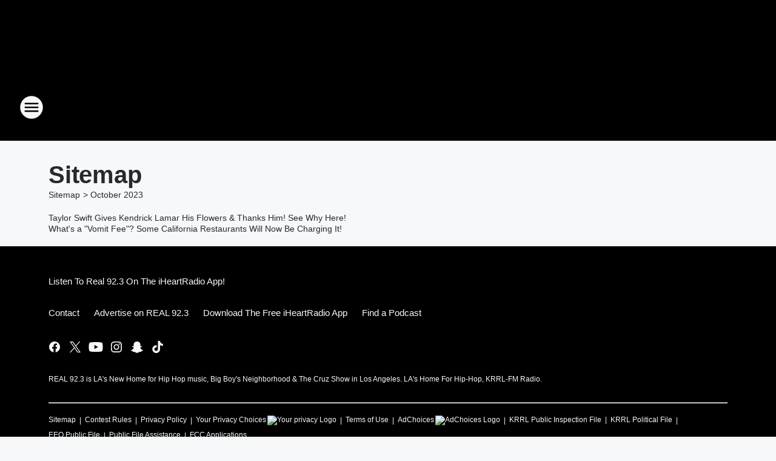

--- FILE ---
content_type: text/html; charset=utf-8
request_url: https://real923la.iheart.com/sitemap/2023/10/
body_size: 124991
content:
<!DOCTYPE html>
        <html lang="en" dir="ltr">
            <head>
                <meta charset="UTF-8">
                <meta name="viewport" content="width=device-width, initial-scale=1.0">
                
                <style>:root{--color-white:#fff;--color-black:#000;--color-red:red;--color-brand-red:#c6002b;--color-brand-grey:#939697;--palette-red-600:#c6002b;--palette-red-500:#cd212e;--palette-red-400:#e22c3a;--palette-red-300:#f4747c;--palette-red-200:#f79096;--palette-red-100:#f4adb1;--palette-orange-600:#fb6825;--palette-orange-500:#fc833e;--palette-orange-400:#fc9e65;--palette-orange-300:#fdb990;--palette-orange-200:#fdd5bb;--palette-orange-100:#fef1e8;--palette-yellow-600:#fcba38;--palette-yellow-500:#fdc64c;--palette-yellow-400:#fdd36f;--palette-yellow-300:#fddf96;--palette-yellow-200:#feecbf;--palette-yellow-100:#fff8e9;--palette-green-600:#46815a;--palette-green-500:#62aa7b;--palette-green-400:#78d297;--palette-green-300:#8bdea7;--palette-green-200:#9ce2b4;--palette-green-100:#ace7c0;--palette-blue-600:#0055b7;--palette-blue-500:#509da7;--palette-blue-400:#60bac6;--palette-blue-300:#68c8d5;--palette-blue-200:#84dae5;--palette-blue-100:#a3e2eb;--palette-purple-600:#793cb7;--palette-purple-500:#8d5bcd;--palette-purple-400:#a071dc;--palette-purple-300:#a586e5;--palette-purple-200:#b895f2;--palette-purple-100:#c7a3f5;--palette-grey-600:#27292d;--palette-grey-600-rgb:39,41,45;--palette-grey-500:#3f4447;--palette-grey-500-rgb:63,68,71;--palette-grey-400:#717277;--palette-grey-400-rgb:113,114,119;--palette-grey-300:#a9afb2;--palette-grey-300-rgb:169,175,178;--palette-grey-250:#dadfe3;--palette-grey-250-rgb:218,223,227;--palette-grey-200:#e6eaed;--palette-grey-200-rgb:230,234,237;--palette-grey-150:#edf1f3;--palette-grey-150-rgb:237,241,243;--palette-grey-100:#f6f8f9;--palette-grey-100-rgb:246,248,249;--accent-color:var(--palette-grey-600);--station-accent-background:var(--palette-grey-600);--station-accent-background-overlay:var(--accent-color);--station-accent-foreground:var(--color-white);--station-font-family:"Segoe UI",Helvetica,Arial,sans-serif,"Apple Color Emoji","Segoe UI Emoji","Segoe UI Symbol";--body-bgcolor:var(--palette-grey-100);--body-font-family:var(--station-font-family);--body-font-size:1.6rem;--body-font-size-2:1.4rem;--body-text-color:var(--palette-grey-600);--secondary-text-color:var(--palette-grey-500);--caption-text-color:var(--palette-grey-400);--default-link-color:var(--palette-grey-600);--default-link-hover-color:var(--palette-grey-500);--station-link-color:var(--accent-color);--station-link-hover-color:var(--default-link-hover-color);--content-min-width:90rem;--content-max-width:128rem;--grid-vertical-spacing:3.2rem;--base-grid-gap:1.6rem;--region-row-gap:var(--grid-vertical-spacing);--grid-gutter-width:1.6rem;--front-matter-grid-column:2;--two-column-grid-template-columns:var(--grid-gutter-width) minmax(28.8rem,1fr) var(--grid-gutter-width);--full-width-grid-template-columns:1fr;--full-width-grid-block-template-columns:var(--grid-gutter-width) minmax(28.8rem,1fr) var(--grid-gutter-width);--site-theme-overlay-opacity:0.25;--site-theme-foreground-color:var(--palette-grey-500);--site-theme-foreground-hover-color:var(--palette-grey-400);--site-theme-background-color:var(--color-white);--text-highlight-background:var(--color-black);--text-highlight-foreground:var(--color-white);--alert-background-color:var(--palette-blue-600);--alert-foreground-color:var(--color-white);--browser-checker-bg-color:var(--palette-grey-400);--browser-checker-text-color:var(--color-black);--eyebrow-text-color:var(--palette-grey-600);--byline-text-color:var(--palette-grey-600);--button-background:var(--palette-grey-600);--button-foreground:var(--color-white);--button-border:none;--button-padding:1.5rem 2.4rem;--button-radius:99.9rem;--button-font-size:1.5rem;--button-font-weight:600;--button-line-height:2rem;--button-shadow:0 0.1rem 0.3rem rgba(0,0,0,.15);--button-hover-background:var(--palette-grey-500);--button-hover-foreground:var(--color-white);--button-hover-shadow:0 0.3rem 0.5rem rgba(0,0,0,.15);--button-hover-border:var(--button-border);--button-active-background:var(--button-background);--button-active-foreground:var(--button-foreground);--button-active-shadow:var(--button-shadow);--button-active-border:var(--button-border);--button-disabled-background:var(--palette-grey-250);--button-disabled-foreground:var(--palette-grey-300);--button-disabled-shadow:none;--button-disabled-border:var(--button-border);--button-secondary-background:transparent;--button-secondary-foreground:var(--palette-grey-600);--button-secondary-border:0.1rem solid var(--palette-grey-600);--button-secondary-hover-background:var(--palette-grey-150);--button-secondary-hover-foreground:var(--button-secondary-foreground);--button-secondary-hover-border:var(--button-secondary-border);--button-secondary-active-background:var(--palette-grey-600);--button-secondary-active-foreground:var(--color-white);--button-secondary-active-border:var(--button-secondary-border);--button-customized-foreground:var(--body-text-color);--button-customized-background:transparent;--button-customized-hover-foreground:var(--body-text-color);--button-customized-hover-background:transparent;--block-theme-foreground-color:var(--body-text-color);--block-theme-background-color:var(--palette-grey-200);--block-theme-background-overlay:transparent;--heading-vertical-margin:2.4rem;--card-heading-color:var(--palette-grey-600);--card-bg-color:var(--color-white);--card-text-primary-color:var(--palette-grey-600);--card-text-secondary-color:var(--palette-grey-500);--tabs-text-default-color:var(--palette-grey-500);--tabs-text-active-color:var(--palette-grey-600);--fader-bg-color:var(--palette-grey-200);--fader-width:3.2rem;--fader-gradient:linear-gradient(to right,rgba(var(--palette-grey-200-rgb),0) 0%,var(--palette-grey-200) 90%);--viewmore-text-color:var(--palette-grey-600);--heading-text-color:var(--body-text-color);--container-max-width:128rem;--container-horizontal-margin:1.6rem;--container-block-vertical-margin:1.6rem;--container-width:calc(100vw - var(--container-horizontal-margin)*2);--container-block-width:var(--container-width);--navigation-zindex:999;--playerbar-zindex:9;--legalnotice-zindex:10;--modal-zindex:1000;--heading-font-weight:900;--heading-margin-default:0;--heading-1-font-size:3.2rem;--heading-1-line-height:3.6rem;--heading-2-font-size:2.4rem;--heading-2-line-height:2.8rem;--heading-3-font-size:2.4rem;--heading-3-line-height:2.8rem;--heading-4-font-size:1.8rem;--heading-4-line-height:2.2rem;--heading-5-font-size:1.6rem;--heading-5-line-height:2rem;--heading-6-font-size:1.4rem;--heading-6-line-height:1.6rem;--elevation-1:0 0.1rem 0.3rem rgba(0,0,0,.15);--elevation-4:0 0.3rem 0.5rem rgba(0,0,0,.15);--elevation-6:0 0.5rem 0.8rem rgba(0,0,0,.15);--elevation-8:0 0.8rem 2.4rem rgba(0,0,0,.15);--elevation-up:0 -0.1rem 0.3rem -0.3rem #000;--elevation-down:0 0.1rem 0.3rem -0.3rem #000;--weather-icon-color:var(--color-white);--arrow-icon-color:var(--color-white);--icon-default-width:2.4rem;--icon-default-height:2.4rem;--icon-primary-color:var(--palette-grey-500);--icon-secondary-color:var(--color-white);--icon-primary-hover-color:var(--palette-grey-400);--icon-secondary-hover-color:var(--color-white);--search-input-foreground:var(--palette-grey-600);--search-input-background:transparent;--search-container-background:var(--color-white);--search-input-placeholder:var(--palette-grey-400);--template-grid-height:100%}@media screen and (min-width:768px){:root{--max-gutter:calc((100% - var(--container-max-width))/2);--grid-gutter-width:minmax(2rem,var(--max-gutter));--base-grid-gap:3.2rem;--two-column-grid-template-columns:var(--grid-gutter-width) minmax(32rem,60rem) minmax(32rem,38rem) var(--grid-gutter-width)}}@media screen and (min-width:1060px){:root{--grid-gutter-width:minmax(8rem,var(--max-gutter));--two-column-grid-template-columns:var(--grid-gutter-width) minmax(52rem,90rem) 38rem var(--grid-gutter-width);--full-width-grid-block-template-columns:var(--grid-gutter-width) minmax(90rem,1fr) var(--grid-gutter-width);--container-horizontal-margin:8rem;--container-block-vertical-margin:3.2rem;--heading-1-font-size:4rem;--heading-1-line-height:4.8rem;--heading-2-font-size:3.2rem;--heading-2-line-height:3.6rem}}body.theme-night{--site-theme-foreground-color:var(--palette-grey-100);--site-theme-foreground-hover-color:var(--palette-grey-300);--site-theme-background-color:var(--color-black);--alert-background-color:var(--color-white);--alert-foreground-color:var(--color-black);--search-input-foreground:var(--site-theme-foreground-color);--search-container-background:var(--site-theme-background-color);--search-input-placeholder:var(--site-theme-foreground-hover-color);--station-accent-background:var(--color-white);--station-accent-background-overlay:var(--accent-color);--station-accent-foreground:var(--color-black);--block-theme-background-color:var(--palette-grey-600);--block-theme-background-overlay:var(--accent-color);--block-theme-foreground-color:var(--color-white)}body.theme-night .themed-block{--tabs-text-default-color:var(--palette-grey-100);--tabs-text-active-color:var(--palette-grey-200);--card-text-primary-color:var(--block-theme-foreground-color);--card-text-secondary-color:var(--block-theme-foreground-color);--viewmore-text-color:var(--block-theme-foreground-color);--icon-primary-color:var(--block-theme-foreground-color);--heading-text-color:var(--block-theme-foreground-color);--default-link-color:var(--block-theme-foreground-color);--body-text-color:var(--block-theme-foreground-color);--fader-gradient:none;--eyebrow-text-color:var(--block-theme-foreground-color);--button-background:var(--color-white);--button-foreground:var(--palette-grey-600);--button-border:none;--button-hover-background:var(--palette-grey-100);--button-hover-foreground:var(--palette-grey-600);--button-active-background:var(--button-hover-background);--button-active-foreground:var(--button-hover-foreground);--button-disabled-background:var(--palette-grey-400);--button-disabled-foreground:var(--palette-grey-300);--button-secondary-background:transparent;--button-secondary-foreground:var(--color-white);--button-secondary-border:0.1rem solid var(--palette-grey-100);--button-secondary-hover-background:var(--palette-grey-100);--button-secondary-hover-foreground:var(--palette-grey-600);--button-secondary-hover-border:var(--button-secondary-border);--button-secondary-active-background:var(--color-white);--button-secondary-active-foreground:var(--palette-grey-600);--button-secondary-active-border:var(--button-secondary-border)}body.template-coast{--accent-color:var(--palette-grey-100);--body-bgcolor:var(--color-black);--body-text-color:var(--color-white);--card-heading-color:var(--color-white);--card-bg-color:transparent;--card-text-primary-color:var(--color-white);--card-text-secondary-color:var(--palette-grey-100);--heading-text-color:var(--body-text-color);--tabs-text-default-color:var(--color-white);--tabs-text-active-color:var(--palette-grey-100);--button-customized-foreground:var(--default-link-color);--button-customized-hover-foreground:var(--default-link-hover-color)}.card-title{font-size:var(--heading-4-font-size);font-weight:var(--heading-font-weight);line-height:var(--heading-4-line-height)}.alerts:not(:empty),.themed-block{background-color:var(--block-theme-background-color);max-width:none;position:relative}.theme-night .alerts:not(:empty)>*,.theme-night .themed-block>*{position:relative;z-index:1}.theme-night .alerts:not(:empty):before,.theme-night .themed-block:before{background-color:var(--block-theme-background-overlay);content:"";display:inline-flex;height:100%;left:0;opacity:var(--site-theme-overlay-opacity);position:absolute;top:0;width:100%;z-index:0}.subheading{color:var(--secondary-text-color)}.caption{color:var(--caption-text-color)}.scroll-blocker{background-color:rgba(0,0,0,.7);height:100vh;left:0;opacity:0;position:fixed;top:0;transition:visibility 0s ease-in-out,opacity .3s;visibility:hidden;width:100%;z-index:10}.no-content{display:none}.hidden{display:none!important}.search-button{background-color:transparent;border:none;cursor:pointer;line-height:0;margin:0;padding:0}.search-button svg .primary-path{fill:var(--icon-primary-color)}.search-button:active svg .primary-path,.search-button:hover svg .primary-path{fill:var(--icon-primary-hover-color)}.text-default{color:var(--palette-grey-500)}.text-headline{color:var(--palette-grey-600)}.text-caption{color:var(--palette-grey-400)}.text-on-dark{color:#fff}.text-on-light{color:var(--palette-grey-500)}.text-inactive{color:var(--palette-grey-300)}.text-link{color:var(--palette-red-400)}.bg-default{background-color:var(--palette-grey-100)}.bg-light{background-color:#fff}.bg-dark{background-color:var(--palette-grey-600)}.bg-inactive{background-color:var(--palette-grey-300)}.bg-selected{background-color:var(--palette-red-400)}.border-default{border-color:var(--palette-grey-300)}.border-neutral-light{border-color:var(--palette-grey-200)}.border-neutral-dark{border-color:var(--palette-grey-400)}.border-dark{border-color:var(--palette-grey-500)}.card{box-shadow:var(--elevation-1)}.card:hover{box-shadow:var(--elevation-4)}.menu{box-shadow:var(--elevation-6)}.dialog{box-shadow:var(--elevation-8)}.elevation-01,.navigation-bar{box-shadow:var(--elevation-1)}.elevation-01,.elevation-04{border-radius:.6rem}.elevation-04{box-shadow:var(--elevation-4)}.elevation-06{border-radius:.6rem;box-shadow:var(--elevation-6)}.elevation-08{border-radius:.6rem;box-shadow:var(--elevation-8)}.elevation-up{border-radius:.6rem;box-shadow:var(--elevation-up)}.img-responsive{height:auto;max-width:100%}.warning-text{background:var(--palette-yellow-300);border-radius:.6rem;box-shadow:0 .4rem .4rem rgba(0,0,0,.1);color:var(--palette-grey-600);display:flex;font-size:1.6rem;font-weight:400;gap:.8rem;padding:1.6rem;width:100%}.warning-text:before{content:url("data:image/svg+xml;utf8,<svg xmlns='http://www.w3.org/2000/svg' fill='brown'><path d='M11.777.465a.882.882 0 00-1.554 0L.122 18.605C-.224 19.225.208 20 .899 20H21.1c.691 0 1.123-.775.777-1.395L11.777.465zM11 12.5c-.55 0-1-.45-1-1v-4c0-.55.45-1 1-1s1 .45 1 1v4c0 .55-.45 1-1 1zm0 4a1 1 0 110-2 1 1 0 010 2z' /></svg>");display:block;height:2rem;width:2.2rem}.fader{position:relative}.fader:after{background:var(--fader-gradient);content:"";display:inline-block;height:100%;position:absolute;right:-.1rem;top:-.1rem;width:var(--fader-width)}.fader .fade{display:none}.alerts:not(:empty){margin-bottom:-.1rem;padding:2.4rem 0}hr.divider{background-color:var(--palette-grey-300);border:none;height:.1rem;margin:0}hr.dark{background:var(--palette-grey-400)}html{font-size:10px;margin:0;max-width:100vw;padding:0;width:100%}html *{box-sizing:border-box}@-moz-document url-prefix(){body{font-weight:lighter}}body{background-color:var(--body-bgcolor);color:var(--body-text-color);font-family:var(--body-font-family);font-size:var(--body-font-size);margin:0;overflow:hidden;overflow-anchor:none;padding:0;position:relative;width:100%}body.no-scroll{height:100vh;overflow:hidden}body.no-scroll .scroll-blocker{opacity:1;visibility:visible}a{color:var(--default-link-color)}a.next-page{height:.1rem;visibility:hidden}h1,h2,h3,h4,h5,h6{color:var(--heading-text-color);font-weight:var(--heading-font-weight);margin:var(--heading-margin-default)}h1,h2,h3,h4{letter-spacing:-.02rem}h1{font-size:var(--heading-1-font-size);line-height:var(--heading-1-line-height)}h2{font-size:var(--heading-2-font-size);line-height:var(--heading-2-line-height)}h3{font-size:var(--heading-3-font-size);line-height:var(--heading-3-line-height)}h4{font-size:var(--heading-4-font-size);line-height:var(--heading-4-line-height)}h5{font-size:var(--heading-5-font-size);line-height:var(--heading-5-line-height)}h6{font-size:var(--heading-6-font-size);line-height:var(--heading-6-line-height)}figure{margin:0 auto}[type=email],[type=number],[type=password],input[type=text]{background:#fff;border:.1rem solid #717277;border-radius:.6rem}.tabbed-item:focus{background-color:#ff0!important;outline:.2rem dashed red!important}button{font-family:var(--body-font-family)}svg .primary-path{fill:var(--icon-primary-color)}svg .secondary-path{fill:var(--icon-secondary-color)}::selection{background-color:var(--text-highlight-background);color:var(--text-highlight-foreground)}@media print{@page{size:A4 portrait;margin:1cm}::-webkit-scrollbar{display:none}body{background:#fff!important;color:#000;font:13pt Georgia,Times New Roman,Times,serif;line-height:1.3;margin:0}#app{display:block;height:100%;width:auto}h1{font-size:24pt}h2,h3,h4{font-size:14pt;margin-top:2.5rem}h1,h2,h3,h4,h5,h6{page-break-after:avoid}a,blockquote,h1,h2,h3,h4,h5,h6,img,p{page-break-inside:avoid}img{page-break-after:avoid}pre,table{page-break-inside:avoid}a,a:link,a:visited{background:transparent;color:#520;font-weight:700;text-align:left;text-decoration:underline}a[href^="#"]{font-weight:400;text-decoration:none}a:after>img,article a[href^="#"]:after{content:""}address,blockquote,dd,dt,li,p{font-size:100%}ol,ul{list-style:square;margin-bottom:20pt;margin-left:18pt}li{line-height:1.6em}.component-site-header{display:block;position:relative}.component-site-header .main-header-items{display:block;width:100%}iframe{height:0!important;line-height:0pt!important;overflow:hidden!important;white-space:nowrap;width:0!important}.component-ad-unit,.component-pushdown,.component-recommendation,.component-social-network-icons,.footer-national-links,.lower-footer-national-links,.nav-toggler,.search-user-container,.share-icons,iframe,nav{display:none}}.component-app{background-color:pink;display:flex;flex-direction:column}.template-grid{display:grid;grid-template-areas:"router-outlet" "player-bar";grid-template-columns:1fr;grid-template-rows:1fr auto;height:100vh;height:var(--template-grid-height);overflow:hidden}.template-grid>.component-routes{grid-area:router-outlet;overflow:auto}.template-grid>.ihr-player-bar{grid-area:player-bar}
/*# sourceMappingURL=local-critical-style.5a54a2ee878d2c1e77ca.css.map*/</style>
                <link rel="preconnect" href="https://static.inferno.iheart.com" data-reactroot=""/><link rel="preconnect" href="https://i.iheart.com" data-reactroot=""/><link rel="preconnect" href="https://webapi.radioedit.iheart.com" data-reactroot=""/><link rel="preconnect" href="https://us.api.iheart.com" data-reactroot=""/><link rel="preconnect" href="https://https://cdn.cookielaw.org" data-reactroot=""/><link rel="preconnect" href="https://www.iheart.com" data-reactroot=""/><link rel="dns-prefetch" href="https://static.inferno.iheart.com" data-reactroot=""/><link rel="preload" href="https://cdn.cookielaw.org/consent/7d044e9d-e966-4b73-b448-a29d06f71027/otSDKStub.js" as="script" data-reactroot=""/><link rel="preload" href="https://cdn.cookielaw.org/opt-out/otCCPAiab.js" as="script" data-reactroot=""/>
                
                <link data-chunk="bundle" rel="stylesheet" href="https://static.inferno.iheart.com/inferno/styles/bundle.ae0ba735483751a796dd.css">
<link data-chunk="local" rel="stylesheet" href="https://static.inferno.iheart.com/inferno/styles/local.bc06f128f534d4a5d747.css">
                <style data-reactroot="">:root {
        --station-font-family: "Inter","Segoe UI",Helvetica,Arial,sans-serif,"Apple Color Emoji","Segoe UI Emoji","Segoe UI Symbol";
        --gradient-start: hsl(0,100%,30%);
        --gradient-stop: hsl(0,100%,26%);
        
                --accent-color: #ff0000;
            
        
             --darkFooterColor: hsl(0,100%,35%);
             
        --premiere-footer-dark-color:var(--darkFooterColor);
    }</style>
                
                <title data-rh="true">REAL 92.3 - LA&#x27;s New Home For Hip Hop!</title>
                <link data-rh="true" rel="shortcut icon" type="" title="" href="https://i.iheart.com/v3/re/assets.brands/690a87d36eecce6af2355238?ops=gravity(%22center%22),contain(32,32),quality(65)"/><link data-rh="true" rel="apple-touch-icon" type="" title="" href="https://i.iheart.com/v3/re/assets.brands/690a87d36eecce6af2355238?ops=new(),flood(%22white%22),swap(),merge(%22over%22),gravity(%22center%22),contain(167,167),quality(80),format(%22png%22)"/><link data-rh="true" rel="image_src" type="" title="" href="https://i.iheart.com/v3/re/assets.brands/690a87d36eecce6af2355238?ops=gravity(%22center%22),contain(1200,675),quality(65),new(),flood(%22%23444444%22),swap(),merge(%22over%22)"/><link data-rh="true" rel="canonical" type="" title="" href="https://real923la.iheart.com/sitemap/2023/10/"/>
                <meta data-rh="true" property="og:locale" content="en_us"/><meta data-rh="true" name="msapplication-TileColor" content="#fff"/><meta data-rh="true" name="msvalidate.01" content="E98E323249F89ACF6294F958692E230B"/><meta data-rh="true" name="format-detection" content="telephone=no"/><meta data-rh="true" name="theme-color" content="#ff0000"/><meta data-rh="true" property="og:title" content="REAL 92.3 - LA&#x27;s New Home For Hip Hop!"/><meta data-rh="true" property="twitter:title" content="REAL 92.3 - LA&#x27;s New Home For Hip Hop!"/><meta data-rh="true" itemprop="name" content="REAL 92.3 - LA&#x27;s New Home For Hip Hop!"/><meta data-rh="true" name="description" content="REAL 92.3 is LA&#x27;s New Home for Hip Hop music, Big Boy&#x27;s Neighborhood &amp; The Cruz Show in Los Angeles. LA&#x27;s Home For Hip-Hop, KRRL-FM Radio. "/><meta data-rh="true" property="og:description" content="REAL 92.3 is LA&#x27;s New Home for Hip Hop music, Big Boy&#x27;s Neighborhood &amp; The Cruz Show in Los Angeles. LA&#x27;s Home For Hip-Hop, KRRL-FM Radio. "/><meta data-rh="true" property="twitter:description" content="REAL 92.3 is LA&#x27;s New Home for Hip Hop music, Big Boy&#x27;s Neighborhood &amp; The Cruz Show in Los Angeles. LA&#x27;s Home For Hip-Hop, KRRL-FM Radio. "/><meta data-rh="true" itemprop="description" content="REAL 92.3 is LA&#x27;s New Home for Hip Hop music, Big Boy&#x27;s Neighborhood &amp; The Cruz Show in Los Angeles. LA&#x27;s Home For Hip-Hop, KRRL-FM Radio. "/><meta data-rh="true" name="keywords" content="hip hop, R&amp;B, urban, music, kanye, fetty, drake, big boy, los angeles, big boy&#x27;s neighborhood, radio, la radio, rihanna, beyonce, jay z, lil yachty, power 106, the cruz show, dj a oh, dj carisma, la events, the real show, real big holiday show, iheartradio, power 105, hot 97, LA, krrl, real street fest, real street festival, homegrown radio, dj hed, chuck dizzle"/><meta data-rh="true" property="og:url" content="https://real923la.iheart.com/sitemap/2023/10/"/><meta data-rh="true" property="twitter:url" content="https://real923la.iheart.com/sitemap/2023/10/"/><meta data-rh="true" itemprop="url" content="https://real923la.iheart.com/sitemap/2023/10/"/><meta data-rh="true" name="thumbnail" content="https://i.iheart.com/v3/re/assets.brands/690a87d36eecce6af2355238?ops=gravity(%22center%22),contain(1200,675),quality(65),new(),flood(%22%23444444%22),swap(),merge(%22over%22)"/><meta data-rh="true" property="og:image" content="https://i.iheart.com/v3/re/assets.brands/690a87d36eecce6af2355238?ops=gravity(%22center%22),contain(1200,675),quality(65),new(),flood(%22%23444444%22),swap(),merge(%22over%22)"/><meta data-rh="true" property="og:image:width" content="1200"/><meta data-rh="true" property="og:image:height" content="675"/><meta data-rh="true" property="twitter:image" content="https://i.iheart.com/v3/re/assets.brands/690a87d36eecce6af2355238?ops=gravity(%22center%22),contain(1200,675),quality(65),new(),flood(%22%23444444%22),swap(),merge(%22over%22)"/><meta data-rh="true" itemprop="image" content="https://i.iheart.com/v3/re/assets.brands/690a87d36eecce6af2355238?ops=gravity(%22center%22),contain(1200,675),quality(65),new(),flood(%22%23444444%22),swap(),merge(%22over%22)"/><meta data-rh="true" name="msapplication-TileImage" content="https://i.iheart.com/v3/re/assets.brands/690a87d36eecce6af2355238?ops=gravity(%22center%22),contain(1200,675),quality(65),new(),flood(%22%23444444%22),swap(),merge(%22over%22)"/><meta data-rh="true" property="twitter:card" content="Summary"/><meta data-rh="true" property="twitter:site" content="@REAL923LA"/><meta data-rh="true" property="twitter:creator" content="@REAL923LA"/><meta data-rh="true" property="twitter:domain" content="real923la.iheart.com"/><meta data-rh="true" property="og:site_name" content="REAL 92.3"/><meta data-rh="true" name="application-name" content="REAL 92.3"/><meta data-rh="true" name="google-site-verification" content="p2FWrUKxtwBmQgHV4CjD80oKdZZBjmMNByoWvZMsYso"/>
                
            </head>
            <body class="theme-night template-default">
                <div id="app"><div class="component-template template-grid" data-reactroot=""><div class="component-routes"><div class="component-pushdown"><div tabindex="-1" class="component-ad-unit lazy-load" data-position="3330" data-split="50" id="dfp-ad-3330-ad:top-leaderboard"></div></div><header class="component-site-header"><section class="main-header-items"><button aria-label="Open Site Navigation" class="nav-toggler" tabindex="0"><svg tabindex="-1" focusable="false" class="svg-icon icon-hamburger" width="32px" height="32px" viewBox="0 0 32 32" fill="none" xmlns="http://www.w3.org/2000/svg"><circle cx="16" cy="16" r="15" fill="none" stroke="none" stroke-width="2"></circle><path fill-rule="evenodd" clip-rule="evenodd" tabindex="-1" class="primary-path" fill="none" d="M7 22h18v-2H7v2zm0-5h18v-2H7v2zm0-7v2h18v-2H7z"></path></svg></button><nav class="" tabindex="-1" aria-hidden="true" aria-label="Primary Site Navigation" id="component-site-nav"><header class="navbar-header"><figure class="component-station-logo"><a aria-label="Station Link" tabindex="0" href="/"><img src="https://i.iheart.com/v3/re/assets.brands/690a87d36eecce6af2355238?ops=gravity(%22center%22),contain(180,60)&amp;quality=80" data-src="https://i.iheart.com/v3/re/assets.brands/690a87d36eecce6af2355238?ops=gravity(%22center%22),contain(180,60)&amp;quality=80" data-srcset="https://i.iheart.com/v3/re/assets.brands/690a87d36eecce6af2355238?ops=gravity(%22center%22),contain(180,60)&amp;quality=80 1x,https://i.iheart.com/v3/re/assets.brands/690a87d36eecce6af2355238?ops=gravity(%22center%22),contain(360,120)&amp;quality=80 2x" sizes="" alt="REAL 92.3 - LA&#x27;s New Home For Hip Hop!" class="lazyload" srcSet="https://i.iheart.com/v3/re/assets.brands/690a87d36eecce6af2355238?ops=gravity(%22center%22),contain(180,60)&amp;quality=80 1x,https://i.iheart.com/v3/re/assets.brands/690a87d36eecce6af2355238?ops=gravity(%22center%22),contain(360,120)&amp;quality=80 2x" width="180" height="60"/></a></figure><button class="CloseButton-module_close_4S+oa undefined" aria-label="Close Site Navigation" tabindex="0"><svg class="svg-icon icon-close" focusable="false" tabindex="-1" aria-hidden="true" width="24" height="24" viewBox="0 0 24 24" fill="none" xmlns="http://www.w3.org/2000/svg"><path aria-hidden="true" focusable="false" tabindex="-1" class="primary-path" d="M18.3 5.70997C17.91 5.31997 17.28 5.31997 16.89 5.70997L12 10.59L7.10997 5.69997C6.71997 5.30997 6.08997 5.30997 5.69997 5.69997C5.30997 6.08997 5.30997 6.71997 5.69997 7.10997L10.59 12L5.69997 16.89C5.30997 17.28 5.30997 17.91 5.69997 18.3C6.08997 18.69 6.71997 18.69 7.10997 18.3L12 13.41L16.89 18.3C17.28 18.69 17.91 18.69 18.3 18.3C18.69 17.91 18.69 17.28 18.3 16.89L13.41 12L18.3 7.10997C18.68 6.72997 18.68 6.08997 18.3 5.70997Z" fill="#3F4447"></path></svg></button></header><hr class="divider"/><section class="nav-inner-wrapper"><ul style="max-height:calc(100vh - 100px)" class="menu-container main-nav"><li class="menu-top-label"><button aria-label="Listen" class="button-text" tabindex="0"><span class="menu-label">Listen</span></button></li><li data-testid="menu-top-label" class="menu-top-label menu-toggler"><button aria-label="Toggle Menu for Big Boy&#x27;s Neighborhood" class="button-text" tabindex="0"><span class="menu-label">Big Boy&#x27;s Neighborhood</span><svg tabindex="-1" focusable="false" class="svg-icon icon-expand" width="24" height="24" viewBox="0 0 24 24" fill="none" xmlns="http://www.w3.org/2000/svg"><path class="primary-path" tabindex="-1" d="M15.88 9.29006L12 13.1701L8.11998 9.29006C7.72998 8.90006 7.09998 8.90006 6.70998 9.29006C6.31998 9.68006 6.31998 10.3101 6.70998 10.7001L11.3 15.2901C11.69 15.6801 12.32 15.6801 12.71 15.2901L17.3 10.7001C17.69 10.3101 17.69 9.68006 17.3 9.29006C16.91 8.91006 16.27 8.90006 15.88 9.29006Z"></path></svg></button><ul class="submenu-container" aria-hidden="true"><li><a aria-label="Blog" tabindex="0" href="/featured/big-boy-s-neighborhood/">Blog</a></li><li><a href="https://www.iheart.com/podcast/51-big-boy-full-episodes-28098354/" target="_self" aria-label="On Demand Podcast">On Demand Podcast</a></li><li><a href="https://www.iheart.com/podcast/51-big-boy-after-the-show-28098376/" target="_self" aria-label="Uncut Podcast">Uncut Podcast</a></li><li><a href="https://www.youtube.com/user/BigBoyTVyt" target="_self" aria-label="YouTube">YouTube</a></li><li><a aria-label="Speak On It" tabindex="0" href="/featured/speak-on-it/content/2020-06-02-speak-on-it-now-and-share-your-thoughts-with-big-boys-neighborhood/">Speak On It</a></li></ul></li><li data-testid="menu-top-label" class="menu-top-label menu-toggler"><button aria-label="Toggle Menu for On Air" class="button-text" tabindex="0"><span class="menu-label">On Air</span><svg tabindex="-1" focusable="false" class="svg-icon icon-expand" width="24" height="24" viewBox="0 0 24 24" fill="none" xmlns="http://www.w3.org/2000/svg"><path class="primary-path" tabindex="-1" d="M15.88 9.29006L12 13.1701L8.11998 9.29006C7.72998 8.90006 7.09998 8.90006 6.70998 9.29006C6.31998 9.68006 6.31998 10.3101 6.70998 10.7001L11.3 15.2901C11.69 15.6801 12.32 15.6801 12.71 15.2901L17.3 10.7001C17.69 10.3101 17.69 9.68006 17.3 9.29006C16.91 8.91006 16.27 8.90006 15.88 9.29006Z"></path></svg></button><ul class="submenu-container" aria-hidden="true"><li><a aria-label="Big Boy&#x27;s Neighborhood" tabindex="0" href="/featured/big-boy-s-neighborhood/">Big Boy&#x27;s Neighborhood</a></li><li><a aria-label="DJ A-OH" tabindex="0" href="/featured/dj-a-oh/">DJ A-OH</a></li><li><a aria-label="The Cruz Show" tabindex="0" href="/featured/the-cruz-show/">The Cruz Show</a></li><li><a aria-label="Bootleg Kev" tabindex="0" href="/featured/bootleg-kev/">Bootleg Kev</a></li><li><a aria-label="Chuey Martinez" tabindex="0" href="/featured/chuey-martinez/">Chuey Martinez</a></li><li><a aria-label="Shay Diddy" tabindex="0" href="/featured/shay-diddy/">Shay Diddy</a></li><li><a aria-label="Natalia" tabindex="0" href="/featured/natalia/">Natalia</a></li><li><a aria-label="Paulina" tabindex="0" href="/featured/its-paulina-ma/">Paulina</a></li><li><a aria-label="Shamelessly Shontay" tabindex="0" href="/featured/shamelessly-shontay/">Shamelessly Shontay</a></li><li><a aria-label="Full Schedule" tabindex="0" href="/schedule/">Full Schedule</a></li></ul></li><li data-testid="menu-top-label" class="menu-top-label menu-toggler"><button aria-label="Toggle Menu for Music &amp; More" class="button-text" tabindex="0"><span class="menu-label">Music &amp; More</span><svg tabindex="-1" focusable="false" class="svg-icon icon-expand" width="24" height="24" viewBox="0 0 24 24" fill="none" xmlns="http://www.w3.org/2000/svg"><path class="primary-path" tabindex="-1" d="M15.88 9.29006L12 13.1701L8.11998 9.29006C7.72998 8.90006 7.09998 8.90006 6.70998 9.29006C6.31998 9.68006 6.31998 10.3101 6.70998 10.7001L11.3 15.2901C11.69 15.6801 12.32 15.6801 12.71 15.2901L17.3 10.7001C17.69 10.3101 17.69 9.68006 17.3 9.29006C16.91 8.91006 16.27 8.90006 15.88 9.29006Z"></path></svg></button><ul class="submenu-container" aria-hidden="true"><li><a aria-label="Recently Played" tabindex="0" href="/music/recently-played/">Recently Played</a></li><li><a aria-label="Top Songs" tabindex="0" href="/music/top-songs/">Top Songs</a></li><li><a aria-label="Music News" tabindex="0" href="/topic/music-news/">Music News</a></li></ul></li><li data-testid="menu-top-label" class="menu-top-label menu-toggler"><button aria-label="Toggle Menu for Featured" class="button-text" tabindex="0"><span class="menu-label">Featured</span><svg tabindex="-1" focusable="false" class="svg-icon icon-expand" width="24" height="24" viewBox="0 0 24 24" fill="none" xmlns="http://www.w3.org/2000/svg"><path class="primary-path" tabindex="-1" d="M15.88 9.29006L12 13.1701L8.11998 9.29006C7.72998 8.90006 7.09998 8.90006 6.70998 9.29006C6.31998 9.68006 6.31998 10.3101 6.70998 10.7001L11.3 15.2901C11.69 15.6801 12.32 15.6801 12.71 15.2901L17.3 10.7001C17.69 10.3101 17.69 9.68006 17.3 9.29006C16.91 8.91006 16.27 8.90006 15.88 9.29006Z"></path></svg></button><ul class="submenu-container" aria-hidden="true"><li><a aria-label="Podcasts" tabindex="0" href="/podcasts/">Podcasts</a></li><li><a aria-label="Events Calendar" tabindex="0" href="/calendar/">Events Calendar</a></li><li><a aria-label="LA Local News" tabindex="0" href="/featured/la-local-news/">LA Local News</a></li><li><a aria-label="Helpful Honda Music Lounge" tabindex="0" href="/featured/helpful-honda-music-lounge/">Helpful Honda Music Lounge</a></li><li><a aria-label="iHeartSoCal News" tabindex="0" href="/featured/iheartsocal/">iHeartSoCal News</a></li><li><a aria-label="iHeartSoCal Show" tabindex="0" href="/featured/iheartsocal-show/">iHeartSoCal Show</a></li><li><a aria-label="REAL Heroes" tabindex="0" href="/featured/real-heroes/">REAL Heroes</a></li><li><a href="http://www.chargers.com" target="_blank" rel="noopener" aria-label="Chargers Central">Chargers Central</a></li><li><a aria-label="LA Pride" tabindex="0" href="/featured/la-pride/">LA Pride</a></li><li><a href="https://www.eqheadquarters.com/LosAngeles/?utm_source=krrl-fm&amp;utm_medium=radio&amp;utm_campaign=epic-los-angeles" target="_blank" rel="noopener" aria-label="Earthquake Preparedness">Earthquake Preparedness</a></li><li><a aria-label="Holiday Hub" tabindex="0" href="/featured/holiday-hub/">Holiday Hub</a></li></ul></li><li class="menu-top-label menu-toggler"><button aria-label="Toggle Menu for Contests &amp; Promotions" class="button-text" tabindex="0"><span class="menu-label">Contests &amp; Promotions</span><svg tabindex="-1" focusable="false" class="svg-icon icon-expand" width="24" height="24" viewBox="0 0 24 24" fill="none" xmlns="http://www.w3.org/2000/svg"><path class="primary-path" tabindex="-1" d="M15.88 9.29006L12 13.1701L8.11998 9.29006C7.72998 8.90006 7.09998 8.90006 6.70998 9.29006C6.31998 9.68006 6.31998 10.3101 6.70998 10.7001L11.3 15.2901C11.69 15.6801 12.32 15.6801 12.71 15.2901L17.3 10.7001C17.69 10.3101 17.69 9.68006 17.3 9.29006C16.91 8.91006 16.27 8.90006 15.88 9.29006Z"></path></svg></button><ul class="submenu-container" aria-hidden="true"><li><a href="https://www.iheartradiobroadway.com/featured/iheart-amda/" target="_blank" rel="noopener" aria-label="Win A Full-Tuition Scholarship To AMDA College Of The Performing Arts!">Win A Full-Tuition Scholarship To AMDA College Of The Performing Arts!</a></li><li><a aria-label="Enter to Win a Pair of Tickets to Tycoon Live Experience with Ty Dolla $ign at Hollywood Palladium! (2/28)" tabindex="0" href="/promotions/enter-to-win-a-pair-of-1828522/">Enter to Win a Pair of Tickets to Tycoon Live Experience with Ty Dolla $ign at Hollywood Palladium! (2/28)</a></li><li><a aria-label="Enter to Win a Pair of Tickets to see Miguel at Kia Forum! (3/13)" tabindex="0" href="/promotions/enter-to-win-a-pair-of-1828713/">Enter to Win a Pair of Tickets to see Miguel at Kia Forum! (3/13)</a></li><li><a aria-label="Bankroll Bonus" tabindex="0" href="/promotions/bankroll-bonus-1843509/">Bankroll Bonus</a></li><li><a aria-label="Enter to Win a Pair of Tickets to see Khalid at Greek Theater! (6/24)" tabindex="0" href="/promotions/enter-to-win-a-pair-of-1844410/">Enter to Win a Pair of Tickets to see Khalid at Greek Theater! (6/24)</a></li><li><a aria-label="All Contests &amp; Promotions" tabindex="0" href="/promotions/">All Contests &amp; Promotions</a></li><li><a aria-label="Contest Rules" tabindex="0" href="/rules/">Contest Rules</a></li></ul></li><li class="menu-top-label"><a tabindex="0" href="/contact/">Contact</a></li><li class="menu-top-label"><a tabindex="0" href="/newsletter/">Newsletter</a></li><li class="menu-top-label"><a tabindex="0" href="/advertise/">Advertise on REAL 92.3</a></li><li class="menu-top-label"><a href="tel:1-844-844-iHeart">1-844-844-iHeart</a></li><ul class="component-social-icons"><li class="icon-container"><a href="//www.facebook.com/REAL923LA" aria-label="Visit us on facebook" target="_blank" rel="noopener"><svg tabindex="-1" focusable="false" class="svg-icon icon-facebook" width="24" height="24" viewBox="0 0 24 24" xmlns="http://www.w3.org/2000/svg" fill="none"><path class="primary-path" tabindex="-1" d="M21 12C21 7.02891 16.9711 3 12 3C7.02891 3 3 7.02891 3 12C3 16.493 6.29062 20.216 10.5938 20.891V14.6016H8.30859V12H10.5938V10.0172C10.5938 7.76191 11.9367 6.51562 13.9934 6.51562C14.9777 6.51562 16.0078 6.69141 16.0078 6.69141V8.90625H14.8723C13.7543 8.90625 13.4062 9.60059 13.4062 10.3125V12H15.9023L15.5033 14.6016H13.4062V20.891C17.7094 20.216 21 16.493 21 12Z" fill="#27292D"></path><path class="secondary-path" tabindex="-1" d="M15.5033 14.6016L15.9023 12H13.4062V10.3125C13.4062 9.60059 13.7543 8.90625 14.8723 8.90625H16.0078V6.69141C16.0078 6.69141 14.9777 6.51562 13.9934 6.51562C11.9367 6.51562 10.5938 7.76191 10.5938 10.0172V12H8.30859V14.6016H10.5938V20.891C11.0525 20.9631 11.5219 21 12 21C12.4781 21 12.9475 20.9631 13.4062 20.891V14.6016H15.5033Z" fill="white"></path></svg></a></li><li class="icon-container"><a href="//www.x.com/REAL923LA" aria-label="Visit us on X" target="_blank" rel="noopener"><svg tabindex="-1" focusable="false" class="svg-icon icon-twitter" xmlns="http://www.w3.org/2000/svg" width="24" height="24" viewBox="0 0 24 24" fill="none"><path class="primary-path" d="M13.7124 10.6218L20.4133 3H18.8254L13.0071 9.61788L8.35992 3H3L10.0274 13.0074L3 21H4.58799L10.7324 14.0113L15.6401 21H21L13.7124 10.6218ZM11.5375 13.0956L10.8255 12.0991L5.16017 4.16971H7.59922L12.1712 10.5689L12.8832 11.5655L18.8262 19.8835H16.3871L11.5375 13.0956Z" fill="#27292D"></path></svg></a></li><li class="icon-container"><a href="//www.youtube.com/real923la" aria-label="Visit us on youtube" target="_blank" rel="noopener"><svg tabindex="-1" focusable="false" class="svg-icon icon-youtube" width="24" height="24" viewBox="0 0 24 24" fill="none" xmlns="http://www.w3.org/2000/svg"><path tabindex="-1" class="primary-path" fill-rule="evenodd" clip-rule="evenodd" d="M20.9991 4.48941C21.9843 4.75294 22.761 5.52471 23.0263 6.50353C23.5188 8.29176 23.4999 12.0188 23.4999 12.0188C23.4999 12.0188 23.4999 15.7271 23.0263 17.5153C22.761 18.4941 21.9843 19.2659 20.9991 19.5294C19.1993 20 12 20 12 20C12 20 4.81959 20 3.00081 19.5106C2.01564 19.2471 1.23888 18.4753 0.973639 17.4965C0.5 15.7271 0.5 12 0.5 12C0.5 12 0.5 8.29176 0.973639 6.50353C1.23888 5.52471 2.03459 4.73412 3.00081 4.47059C4.80064 4 12 4 12 4C12 4 19.1993 4 20.9991 4.48941ZM15.6944 12L9.70756 15.4259V8.57412L15.6944 12Z" fill="#27292D"></path></svg></a></li><li class="icon-container"><a href="//www.instagram.com/REAL923LA" aria-label="Visit us on instagram" target="_blank" rel="noopener"><svg tabindex="-1" focusable="false" class="svg-icon icon-instagram" width="24" height="24" viewBox="0 0 24 24" fill="none" xmlns="http://www.w3.org/2000/svg"><path class="primary-path" tabindex="-1" fill-rule="evenodd" clip-rule="evenodd" d="M12.0001 7.37836C11.086 7.37836 10.1924 7.64941 9.43242 8.15724C8.6724 8.66508 8.08003 9.38688 7.73023 10.2314C7.38043 11.0759 7.28891 12.0051 7.46723 12.9016C7.64556 13.7981 8.08573 14.6216 8.73208 15.268C9.37842 15.9143 10.2019 16.3545 11.0984 16.5328C11.9949 16.7112 12.9242 16.6196 13.7687 16.2698C14.6132 15.92 15.335 15.3277 15.8428 14.5676C16.3506 13.8076 16.6217 12.9141 16.6217 12C16.6217 10.7743 16.1348 9.59873 15.2681 8.732C14.4013 7.86528 13.2258 7.37836 12.0001 7.37836ZM12.0001 15C11.4067 15 10.8267 14.824 10.3334 14.4944C9.84003 14.1647 9.45553 13.6962 9.22847 13.148C9.00141 12.5998 8.94201 11.9966 9.05777 11.4147C9.17353 10.8328 9.45925 10.2982 9.87881 9.87867C10.2984 9.45912 10.8329 9.17341 11.4148 9.05765C11.9968 8.9419 12.6 9.00131 13.1482 9.22838C13.6963 9.45544 14.1649 9.83995 14.4945 10.3333C14.8241 10.8266 15.0001 11.4067 15.0001 12C15.0001 12.7956 14.684 13.5587 14.1214 14.1213C13.5588 14.6839 12.7957 15 12.0001 15Z" fill="#27292D"></path><path class="primary-path" tabindex="-1" d="M17.8842 7.19576C17.8842 7.79222 17.4007 8.27575 16.8042 8.27575C16.2078 8.27575 15.7243 7.79222 15.7243 7.19576C15.7243 6.5993 16.2078 6.11578 16.8042 6.11578C17.4007 6.11578 17.8842 6.5993 17.8842 7.19576Z" fill="#27292D"></path><path class="primary-path" tabindex="-1" fill-rule="evenodd" clip-rule="evenodd" d="M12 3C9.55581 3 9.24921 3.01036 8.28942 3.05416C7.33144 3.09789 6.67723 3.25001 6.10476 3.47251C5.50424 3.69849 4.96024 4.05275 4.51069 4.51058C4.05276 4.9601 3.6984 5.50411 3.47233 6.10466C3.25001 6.67716 3.09789 7.33137 3.05434 8.28935C3.01036 9.24915 3 9.55575 3 12C3 14.4443 3.01036 14.7509 3.05434 15.7107C3.09807 16.6687 3.25019 17.3229 3.47268 17.8953C3.69867 18.4959 4.05293 19.0399 4.51076 19.4894C4.96031 19.9472 5.50431 20.3015 6.10484 20.5275C6.67734 20.75 7.33154 20.9021 8.28949 20.9458C9.24944 20.9896 9.55592 21 12.0002 21C14.4444 21 14.751 20.9896 15.7108 20.9458C16.6688 20.9021 17.323 20.75 17.8955 20.5275C18.4933 20.2963 19.0363 19.9427 19.4896 19.4894C19.9428 19.0362 20.2964 18.4932 20.5276 17.8953C20.7501 17.3228 20.9023 16.6686 20.946 15.7107C20.9898 14.7507 21.0001 14.4443 21.0001 12C21.0001 9.55578 20.9898 9.24915 20.946 8.28935C20.9023 7.33137 20.7501 6.67716 20.5276 6.10469C20.3017 5.50417 19.9474 4.96016 19.4896 4.51062C19.04 4.0527 18.496 3.69836 17.8954 3.47233C17.3229 3.25001 16.6687 3.09789 15.7107 3.05434C14.7509 3.01036 14.4443 3 12 3ZM12 4.62165C14.4031 4.62165 14.6878 4.63084 15.6369 4.67414C16.5144 4.71418 16.9909 4.86077 17.308 4.98402C17.699 5.1283 18.0526 5.35835 18.3429 5.65727C18.6418 5.94757 18.8718 6.30118 19.0161 6.69209C19.1394 7.00923 19.286 7.48577 19.326 8.36326C19.3693 9.31231 19.3785 9.59694 19.3785 12.0001C19.3785 14.4033 19.3693 14.6879 19.326 15.637C19.286 16.5145 19.1393 16.991 19.0161 17.3082C18.8664 17.6963 18.6371 18.0488 18.3429 18.343C18.0487 18.6372 17.6962 18.8665 17.308 19.0162C16.9909 19.1395 16.5144 19.2861 15.6369 19.3261C14.688 19.3694 14.4034 19.3786 12 19.3786C9.59665 19.3786 9.31213 19.3694 8.36316 19.3261C7.48566 19.2861 7.00916 19.1395 6.69199 19.0162C6.30107 18.872 5.94747 18.6419 5.65716 18.343C5.35824 18.0527 5.12819 17.6991 4.98391 17.3082C4.86066 16.991 4.71404 16.5145 4.67403 15.637C4.63073 14.688 4.62155 14.4033 4.62155 12.0001C4.62155 9.59694 4.63073 9.31238 4.67403 8.36326C4.71408 7.48577 4.86066 7.00926 4.98391 6.69209C5.12821 6.30116 5.35828 5.94754 5.65723 5.65723C5.94754 5.35832 6.30115 5.12826 6.69206 4.98398C7.00919 4.86073 7.48574 4.71411 8.36323 4.6741C9.31228 4.6308 9.59683 4.62165 12 4.62165Z" fill="#27292D"></path></svg></a></li><li class="icon-container"><a href="//www.snapchat.com/add/real923la" aria-label="Visit us on snapchat" target="_blank" rel="noopener"><svg tabindex="-1" focusable="false" class="svg-icon icon-snapchat" width="24" height="24" viewBox="0 0 24 24" fill="none" xmlns="http://www.w3.org/2000/svg"><path tabindex="-1" class="primary-path" d="M21.6499 17.1157C18.9334 16.6657 17.7057 13.877 17.6557 13.7604C17.6502 13.7548 17.6502 13.7492 17.6446 13.7381C17.5002 13.4437 17.4668 13.1993 17.5502 13.0048C17.7057 12.6327 18.2834 12.4493 18.6668 12.3327C18.7723 12.2993 18.8723 12.266 18.9556 12.2327C19.6334 11.966 19.9722 11.6383 19.9667 11.255C19.9611 10.955 19.7278 10.6883 19.3556 10.555C19.2334 10.505 19.0834 10.4772 18.939 10.4772C18.839 10.4772 18.6945 10.4884 18.5557 10.555C18.2334 10.705 17.9446 10.7883 17.6946 10.7994C17.5279 10.7939 17.4224 10.7495 17.3613 10.7161C17.3668 10.5772 17.378 10.4384 17.3891 10.2884L17.3946 10.2328C17.4779 8.87181 17.5891 7.18304 17.1446 6.18866C15.8225 3.22776 13.0227 3 12.195 3C12.1783 3 12.1617 3 12.145 3C12.145 3 11.8228 3.00556 11.8006 3.00556C10.9729 3.00556 8.1786 3.23332 6.86203 6.19422C6.41762 7.18859 6.52317 8.87736 6.61205 10.2384C6.62316 10.3995 6.63427 10.5661 6.63982 10.7272C6.57316 10.7661 6.44539 10.8106 6.25096 10.8106C5.98987 10.8106 5.67878 10.7272 5.32881 10.5661C5.23437 10.5217 5.12882 10.4995 5.01216 10.4995C4.60664 10.4995 4.11778 10.7661 4.04001 11.1661C3.98446 11.455 4.11223 11.8771 5.03994 12.2382C5.12327 12.2716 5.22326 12.3049 5.32881 12.3382C5.71211 12.4604 6.28985 12.6438 6.44539 13.0104C6.52872 13.1993 6.49539 13.4493 6.35096 13.7437C6.3454 13.7492 6.3454 13.7548 6.33985 13.7659C6.28985 13.8826 5.06216 16.6768 2.34568 17.1212C2.13459 17.1546 1.9846 17.3434 2.00126 17.5545C2.00682 17.6156 2.01793 17.6823 2.0457 17.7434C2.25125 18.2211 3.1123 18.5711 4.67885 18.8155C4.72885 18.8878 4.7844 19.1377 4.81773 19.2877C4.85106 19.4377 4.88439 19.5933 4.93439 19.7544C4.97883 19.9155 5.1066 20.1099 5.41769 20.1099C5.54546 20.1099 5.69545 20.0821 5.86766 20.0488C6.12875 19.9988 6.48428 19.9266 6.93425 19.9266C7.18423 19.9266 7.43977 19.9488 7.70086 19.9932C8.20638 20.0766 8.63413 20.3821 9.13409 20.7321C9.84515 21.2376 10.6507 21.8042 11.8783 21.8042C11.9117 21.8042 11.945 21.8042 11.9783 21.7987C12.0172 21.7987 12.0672 21.8042 12.1228 21.8042C13.3505 21.8042 14.156 21.232 14.867 20.7321C15.367 20.3821 15.7947 20.0766 16.3003 19.9932C16.5613 19.9488 16.8169 19.9266 17.0669 19.9266C17.4946 19.9266 17.8335 19.9821 18.1335 20.0377C18.3223 20.0766 18.4723 20.0932 18.5834 20.0932H18.5945H18.6056C18.839 20.0932 19.0056 19.971 19.0667 19.7488C19.1112 19.5877 19.1501 19.4377 19.1834 19.2822C19.2167 19.1322 19.2723 18.8822 19.3223 18.81C20.8888 18.5656 21.7499 18.2156 21.9554 17.7434C21.9832 17.6823 21.9943 17.6212 21.9999 17.5545C22.0054 17.3379 21.8554 17.149 21.6499 17.1157Z" fill="#27292D"></path></svg></a></li><li class="icon-container"><a href="//www.tiktok.com/@real923la" aria-label="Visit us on tiktok" target="_blank" rel="noopener"><svg tabindex="-1" focusable="false" class="svg-icon icon-tiktok" width="24" height="24" viewBox="0 0 24 24" xmlns="http://www.w3.org/2000/svg"><path class="primary-path" tabindex="-1" d="M20.7501 6.91071C19.5331 6.84196 18.3823 6.33443 17.5108 5.48214C17.0478 5.03475 16.683 4.49596 16.4394 3.9C16.1913 3.30286 16.0697 2.66078 16.0822 2.01428H12.5822V15.0179C12.5822 17.2143 11.2751 18.5107 9.65367 18.5107C9.26383 18.5197 8.87615 18.4504 8.5136 18.3068C8.15104 18.1633 7.82097 17.9484 7.54296 17.675C7.2645 17.4005 7.04247 17.0741 6.88939 16.7143C6.73851 16.3534 6.66081 15.9661 6.66081 15.575C6.66081 15.1838 6.73851 14.7966 6.88939 14.4357C7.04247 14.0759 7.2645 13.7495 7.54296 13.475C7.82097 13.2016 8.15104 12.9867 8.5136 12.8432C8.87615 12.6996 9.26383 12.6303 9.65367 12.6393C9.97636 12.6414 10.2964 12.6981 10.6001 12.8071V9.23571C10.2892 9.169 9.97165 9.13784 9.65367 9.14285C8.38222 9.14285 7.13932 9.51988 6.08215 10.2263C5.02498 10.9326 4.20101 11.9366 3.71445 13.1113C3.22788 14.286 3.10058 15.5786 3.34862 16.8256C3.59667 18.0726 4.20893 19.2181 5.10799 20.1171C6.00704 21.0162 7.1525 21.6284 8.39952 21.8765C9.64654 22.1245 10.9391 21.9972 12.1138 21.5107C13.2884 21.0241 14.2925 20.2001 14.9988 19.1429C15.7052 18.0858 16.0822 16.8429 16.0822 15.5714V8.78571C17.4634 9.70742 19.0897 10.1927 20.7501 10.1786V6.91071Z" fill="#27292D"></path></svg></a></li></ul></ul></section><footer class="navbar-footer"><form class="search-form" name="search-form" role="search"><section class="search-container"><input type="search" name="keyword" id="search-input-field-nav" aria-label="search text" placeholder="Search" value="" maxLength="250"/><button class="search-button search-submit" aria-label="Search" type="submit"><svg class="svg-icon icon-search" tabindex="-1" width="32px" height="32px" viewBox="0 0 32 32" focusable="false" fill="none" xmlns="http://www.w3.org/2000/svg"><circle class="outline" cx="16" cy="16" r="15" fill="none" stroke="none" stroke-width="2"></circle><path class="primary-path" fill-rule="evenodd" clip-rule="evenodd" d="M18.457 20.343a7.69 7.69 0 111.929-1.591l4.658 5.434a1.25 1.25 0 11-1.898 1.628l-4.69-5.471zm.829-6.652a4.69 4.69 0 11-9.381 0 4.69 4.69 0 019.38 0z" fill="none"></path></svg></button></section></form></footer></nav><figure class="component-station-logo"><a aria-label="Station Link" tabindex="0" href="/"><img src="https://i.iheart.com/v3/re/assets.brands/690a87d36eecce6af2355238?ops=gravity(%22center%22),contain(180,60)&amp;quality=80" data-src="https://i.iheart.com/v3/re/assets.brands/690a87d36eecce6af2355238?ops=gravity(%22center%22),contain(180,60)&amp;quality=80" data-srcset="https://i.iheart.com/v3/re/assets.brands/690a87d36eecce6af2355238?ops=gravity(%22center%22),contain(180,60)&amp;quality=80 1x,https://i.iheart.com/v3/re/assets.brands/690a87d36eecce6af2355238?ops=gravity(%22center%22),contain(360,120)&amp;quality=80 2x" sizes="" alt="REAL 92.3 - LA&#x27;s New Home For Hip Hop!" class="lazyload" srcSet="https://i.iheart.com/v3/re/assets.brands/690a87d36eecce6af2355238?ops=gravity(%22center%22),contain(180,60)&amp;quality=80 1x,https://i.iheart.com/v3/re/assets.brands/690a87d36eecce6af2355238?ops=gravity(%22center%22),contain(360,120)&amp;quality=80 2x" width="180" height="60"/></a></figure><section class="listen-user-container"><div class="header-user"></div></section></section></header><main class="component-page two-column"><section class="col-left"><div class="component-sitemap"><div class="component-container component-title block"><h1>Sitemap</h1><div class="breadcrumbs"><a href="/sitemap/">Sitemap</a><span class="current-location">&gt; <!-- -->October<!-- --> <!-- -->2023</span></div></div><div class="component-container items"><div class="item"><a rel="canonical" tabindex="0" href="/content/2023-10-27-taylor-swift-gives-kendrick-lamar-his-flowers-thanks-him-see-why-here/">Taylor Swift Gives Kendrick Lamar His Flowers &amp; Thanks Him! See Why Here!</a></div><div class="item"><a rel="canonical" tabindex="0" href="/content/2023-10-11-whats-a-vomit-fee-some-california-restaurants-will-now-be-charging-it/">What&#x27;s a &quot;Vomit Fee&quot;? Some California Restaurants Will Now Be Charging It!</a></div></div></div></section></main><footer class="component-site-footer"><div class="component-container"><div class="footer-row footer-links"><ul class="footer-station-links"><li><a href="https://www.iheart.com/live/real-923-181/?autoplay=true" target="_blank" rel="noopener">Listen To Real 92.3 On The iHeartRadio App!</a></li></ul><ul class="footer-national-links"><li><a tabindex="0" href="/contact/">Contact</a></li><li><a tabindex="0" href="/advertise/">Advertise on REAL 92.3</a></li><li><a href="https://www.iheart.com/apps/" target="_blank" rel="noopener">Download The Free iHeartRadio App</a></li><li><a href="https://www.iheart.com/podcast/" target="_blank" rel="noopener">Find a Podcast</a></li></ul><div class="component-social-network-icons"><ul class="component-social-icons"><li class="icon-container"><a href="//www.facebook.com/REAL923LA" aria-label="Visit us on facebook" target="_blank" rel="noopener"><svg tabindex="-1" focusable="false" class="svg-icon icon-facebook" width="24" height="24" viewBox="0 0 24 24" xmlns="http://www.w3.org/2000/svg" fill="none"><path class="primary-path" tabindex="-1" d="M21 12C21 7.02891 16.9711 3 12 3C7.02891 3 3 7.02891 3 12C3 16.493 6.29062 20.216 10.5938 20.891V14.6016H8.30859V12H10.5938V10.0172C10.5938 7.76191 11.9367 6.51562 13.9934 6.51562C14.9777 6.51562 16.0078 6.69141 16.0078 6.69141V8.90625H14.8723C13.7543 8.90625 13.4062 9.60059 13.4062 10.3125V12H15.9023L15.5033 14.6016H13.4062V20.891C17.7094 20.216 21 16.493 21 12Z" fill="#27292D"></path><path class="secondary-path" tabindex="-1" d="M15.5033 14.6016L15.9023 12H13.4062V10.3125C13.4062 9.60059 13.7543 8.90625 14.8723 8.90625H16.0078V6.69141C16.0078 6.69141 14.9777 6.51562 13.9934 6.51562C11.9367 6.51562 10.5938 7.76191 10.5938 10.0172V12H8.30859V14.6016H10.5938V20.891C11.0525 20.9631 11.5219 21 12 21C12.4781 21 12.9475 20.9631 13.4062 20.891V14.6016H15.5033Z" fill="white"></path></svg></a></li><li class="icon-container"><a href="//www.x.com/REAL923LA" aria-label="Visit us on X" target="_blank" rel="noopener"><svg tabindex="-1" focusable="false" class="svg-icon icon-twitter" xmlns="http://www.w3.org/2000/svg" width="24" height="24" viewBox="0 0 24 24" fill="none"><path class="primary-path" d="M13.7124 10.6218L20.4133 3H18.8254L13.0071 9.61788L8.35992 3H3L10.0274 13.0074L3 21H4.58799L10.7324 14.0113L15.6401 21H21L13.7124 10.6218ZM11.5375 13.0956L10.8255 12.0991L5.16017 4.16971H7.59922L12.1712 10.5689L12.8832 11.5655L18.8262 19.8835H16.3871L11.5375 13.0956Z" fill="#27292D"></path></svg></a></li><li class="icon-container"><a href="//www.youtube.com/real923la" aria-label="Visit us on youtube" target="_blank" rel="noopener"><svg tabindex="-1" focusable="false" class="svg-icon icon-youtube" width="24" height="24" viewBox="0 0 24 24" fill="none" xmlns="http://www.w3.org/2000/svg"><path tabindex="-1" class="primary-path" fill-rule="evenodd" clip-rule="evenodd" d="M20.9991 4.48941C21.9843 4.75294 22.761 5.52471 23.0263 6.50353C23.5188 8.29176 23.4999 12.0188 23.4999 12.0188C23.4999 12.0188 23.4999 15.7271 23.0263 17.5153C22.761 18.4941 21.9843 19.2659 20.9991 19.5294C19.1993 20 12 20 12 20C12 20 4.81959 20 3.00081 19.5106C2.01564 19.2471 1.23888 18.4753 0.973639 17.4965C0.5 15.7271 0.5 12 0.5 12C0.5 12 0.5 8.29176 0.973639 6.50353C1.23888 5.52471 2.03459 4.73412 3.00081 4.47059C4.80064 4 12 4 12 4C12 4 19.1993 4 20.9991 4.48941ZM15.6944 12L9.70756 15.4259V8.57412L15.6944 12Z" fill="#27292D"></path></svg></a></li><li class="icon-container"><a href="//www.instagram.com/REAL923LA" aria-label="Visit us on instagram" target="_blank" rel="noopener"><svg tabindex="-1" focusable="false" class="svg-icon icon-instagram" width="24" height="24" viewBox="0 0 24 24" fill="none" xmlns="http://www.w3.org/2000/svg"><path class="primary-path" tabindex="-1" fill-rule="evenodd" clip-rule="evenodd" d="M12.0001 7.37836C11.086 7.37836 10.1924 7.64941 9.43242 8.15724C8.6724 8.66508 8.08003 9.38688 7.73023 10.2314C7.38043 11.0759 7.28891 12.0051 7.46723 12.9016C7.64556 13.7981 8.08573 14.6216 8.73208 15.268C9.37842 15.9143 10.2019 16.3545 11.0984 16.5328C11.9949 16.7112 12.9242 16.6196 13.7687 16.2698C14.6132 15.92 15.335 15.3277 15.8428 14.5676C16.3506 13.8076 16.6217 12.9141 16.6217 12C16.6217 10.7743 16.1348 9.59873 15.2681 8.732C14.4013 7.86528 13.2258 7.37836 12.0001 7.37836ZM12.0001 15C11.4067 15 10.8267 14.824 10.3334 14.4944C9.84003 14.1647 9.45553 13.6962 9.22847 13.148C9.00141 12.5998 8.94201 11.9966 9.05777 11.4147C9.17353 10.8328 9.45925 10.2982 9.87881 9.87867C10.2984 9.45912 10.8329 9.17341 11.4148 9.05765C11.9968 8.9419 12.6 9.00131 13.1482 9.22838C13.6963 9.45544 14.1649 9.83995 14.4945 10.3333C14.8241 10.8266 15.0001 11.4067 15.0001 12C15.0001 12.7956 14.684 13.5587 14.1214 14.1213C13.5588 14.6839 12.7957 15 12.0001 15Z" fill="#27292D"></path><path class="primary-path" tabindex="-1" d="M17.8842 7.19576C17.8842 7.79222 17.4007 8.27575 16.8042 8.27575C16.2078 8.27575 15.7243 7.79222 15.7243 7.19576C15.7243 6.5993 16.2078 6.11578 16.8042 6.11578C17.4007 6.11578 17.8842 6.5993 17.8842 7.19576Z" fill="#27292D"></path><path class="primary-path" tabindex="-1" fill-rule="evenodd" clip-rule="evenodd" d="M12 3C9.55581 3 9.24921 3.01036 8.28942 3.05416C7.33144 3.09789 6.67723 3.25001 6.10476 3.47251C5.50424 3.69849 4.96024 4.05275 4.51069 4.51058C4.05276 4.9601 3.6984 5.50411 3.47233 6.10466C3.25001 6.67716 3.09789 7.33137 3.05434 8.28935C3.01036 9.24915 3 9.55575 3 12C3 14.4443 3.01036 14.7509 3.05434 15.7107C3.09807 16.6687 3.25019 17.3229 3.47268 17.8953C3.69867 18.4959 4.05293 19.0399 4.51076 19.4894C4.96031 19.9472 5.50431 20.3015 6.10484 20.5275C6.67734 20.75 7.33154 20.9021 8.28949 20.9458C9.24944 20.9896 9.55592 21 12.0002 21C14.4444 21 14.751 20.9896 15.7108 20.9458C16.6688 20.9021 17.323 20.75 17.8955 20.5275C18.4933 20.2963 19.0363 19.9427 19.4896 19.4894C19.9428 19.0362 20.2964 18.4932 20.5276 17.8953C20.7501 17.3228 20.9023 16.6686 20.946 15.7107C20.9898 14.7507 21.0001 14.4443 21.0001 12C21.0001 9.55578 20.9898 9.24915 20.946 8.28935C20.9023 7.33137 20.7501 6.67716 20.5276 6.10469C20.3017 5.50417 19.9474 4.96016 19.4896 4.51062C19.04 4.0527 18.496 3.69836 17.8954 3.47233C17.3229 3.25001 16.6687 3.09789 15.7107 3.05434C14.7509 3.01036 14.4443 3 12 3ZM12 4.62165C14.4031 4.62165 14.6878 4.63084 15.6369 4.67414C16.5144 4.71418 16.9909 4.86077 17.308 4.98402C17.699 5.1283 18.0526 5.35835 18.3429 5.65727C18.6418 5.94757 18.8718 6.30118 19.0161 6.69209C19.1394 7.00923 19.286 7.48577 19.326 8.36326C19.3693 9.31231 19.3785 9.59694 19.3785 12.0001C19.3785 14.4033 19.3693 14.6879 19.326 15.637C19.286 16.5145 19.1393 16.991 19.0161 17.3082C18.8664 17.6963 18.6371 18.0488 18.3429 18.343C18.0487 18.6372 17.6962 18.8665 17.308 19.0162C16.9909 19.1395 16.5144 19.2861 15.6369 19.3261C14.688 19.3694 14.4034 19.3786 12 19.3786C9.59665 19.3786 9.31213 19.3694 8.36316 19.3261C7.48566 19.2861 7.00916 19.1395 6.69199 19.0162C6.30107 18.872 5.94747 18.6419 5.65716 18.343C5.35824 18.0527 5.12819 17.6991 4.98391 17.3082C4.86066 16.991 4.71404 16.5145 4.67403 15.637C4.63073 14.688 4.62155 14.4033 4.62155 12.0001C4.62155 9.59694 4.63073 9.31238 4.67403 8.36326C4.71408 7.48577 4.86066 7.00926 4.98391 6.69209C5.12821 6.30116 5.35828 5.94754 5.65723 5.65723C5.94754 5.35832 6.30115 5.12826 6.69206 4.98398C7.00919 4.86073 7.48574 4.71411 8.36323 4.6741C9.31228 4.6308 9.59683 4.62165 12 4.62165Z" fill="#27292D"></path></svg></a></li><li class="icon-container"><a href="//www.snapchat.com/add/real923la" aria-label="Visit us on snapchat" target="_blank" rel="noopener"><svg tabindex="-1" focusable="false" class="svg-icon icon-snapchat" width="24" height="24" viewBox="0 0 24 24" fill="none" xmlns="http://www.w3.org/2000/svg"><path tabindex="-1" class="primary-path" d="M21.6499 17.1157C18.9334 16.6657 17.7057 13.877 17.6557 13.7604C17.6502 13.7548 17.6502 13.7492 17.6446 13.7381C17.5002 13.4437 17.4668 13.1993 17.5502 13.0048C17.7057 12.6327 18.2834 12.4493 18.6668 12.3327C18.7723 12.2993 18.8723 12.266 18.9556 12.2327C19.6334 11.966 19.9722 11.6383 19.9667 11.255C19.9611 10.955 19.7278 10.6883 19.3556 10.555C19.2334 10.505 19.0834 10.4772 18.939 10.4772C18.839 10.4772 18.6945 10.4884 18.5557 10.555C18.2334 10.705 17.9446 10.7883 17.6946 10.7994C17.5279 10.7939 17.4224 10.7495 17.3613 10.7161C17.3668 10.5772 17.378 10.4384 17.3891 10.2884L17.3946 10.2328C17.4779 8.87181 17.5891 7.18304 17.1446 6.18866C15.8225 3.22776 13.0227 3 12.195 3C12.1783 3 12.1617 3 12.145 3C12.145 3 11.8228 3.00556 11.8006 3.00556C10.9729 3.00556 8.1786 3.23332 6.86203 6.19422C6.41762 7.18859 6.52317 8.87736 6.61205 10.2384C6.62316 10.3995 6.63427 10.5661 6.63982 10.7272C6.57316 10.7661 6.44539 10.8106 6.25096 10.8106C5.98987 10.8106 5.67878 10.7272 5.32881 10.5661C5.23437 10.5217 5.12882 10.4995 5.01216 10.4995C4.60664 10.4995 4.11778 10.7661 4.04001 11.1661C3.98446 11.455 4.11223 11.8771 5.03994 12.2382C5.12327 12.2716 5.22326 12.3049 5.32881 12.3382C5.71211 12.4604 6.28985 12.6438 6.44539 13.0104C6.52872 13.1993 6.49539 13.4493 6.35096 13.7437C6.3454 13.7492 6.3454 13.7548 6.33985 13.7659C6.28985 13.8826 5.06216 16.6768 2.34568 17.1212C2.13459 17.1546 1.9846 17.3434 2.00126 17.5545C2.00682 17.6156 2.01793 17.6823 2.0457 17.7434C2.25125 18.2211 3.1123 18.5711 4.67885 18.8155C4.72885 18.8878 4.7844 19.1377 4.81773 19.2877C4.85106 19.4377 4.88439 19.5933 4.93439 19.7544C4.97883 19.9155 5.1066 20.1099 5.41769 20.1099C5.54546 20.1099 5.69545 20.0821 5.86766 20.0488C6.12875 19.9988 6.48428 19.9266 6.93425 19.9266C7.18423 19.9266 7.43977 19.9488 7.70086 19.9932C8.20638 20.0766 8.63413 20.3821 9.13409 20.7321C9.84515 21.2376 10.6507 21.8042 11.8783 21.8042C11.9117 21.8042 11.945 21.8042 11.9783 21.7987C12.0172 21.7987 12.0672 21.8042 12.1228 21.8042C13.3505 21.8042 14.156 21.232 14.867 20.7321C15.367 20.3821 15.7947 20.0766 16.3003 19.9932C16.5613 19.9488 16.8169 19.9266 17.0669 19.9266C17.4946 19.9266 17.8335 19.9821 18.1335 20.0377C18.3223 20.0766 18.4723 20.0932 18.5834 20.0932H18.5945H18.6056C18.839 20.0932 19.0056 19.971 19.0667 19.7488C19.1112 19.5877 19.1501 19.4377 19.1834 19.2822C19.2167 19.1322 19.2723 18.8822 19.3223 18.81C20.8888 18.5656 21.7499 18.2156 21.9554 17.7434C21.9832 17.6823 21.9943 17.6212 21.9999 17.5545C22.0054 17.3379 21.8554 17.149 21.6499 17.1157Z" fill="#27292D"></path></svg></a></li><li class="icon-container"><a href="//www.tiktok.com/@real923la" aria-label="Visit us on tiktok" target="_blank" rel="noopener"><svg tabindex="-1" focusable="false" class="svg-icon icon-tiktok" width="24" height="24" viewBox="0 0 24 24" xmlns="http://www.w3.org/2000/svg"><path class="primary-path" tabindex="-1" d="M20.7501 6.91071C19.5331 6.84196 18.3823 6.33443 17.5108 5.48214C17.0478 5.03475 16.683 4.49596 16.4394 3.9C16.1913 3.30286 16.0697 2.66078 16.0822 2.01428H12.5822V15.0179C12.5822 17.2143 11.2751 18.5107 9.65367 18.5107C9.26383 18.5197 8.87615 18.4504 8.5136 18.3068C8.15104 18.1633 7.82097 17.9484 7.54296 17.675C7.2645 17.4005 7.04247 17.0741 6.88939 16.7143C6.73851 16.3534 6.66081 15.9661 6.66081 15.575C6.66081 15.1838 6.73851 14.7966 6.88939 14.4357C7.04247 14.0759 7.2645 13.7495 7.54296 13.475C7.82097 13.2016 8.15104 12.9867 8.5136 12.8432C8.87615 12.6996 9.26383 12.6303 9.65367 12.6393C9.97636 12.6414 10.2964 12.6981 10.6001 12.8071V9.23571C10.2892 9.169 9.97165 9.13784 9.65367 9.14285C8.38222 9.14285 7.13932 9.51988 6.08215 10.2263C5.02498 10.9326 4.20101 11.9366 3.71445 13.1113C3.22788 14.286 3.10058 15.5786 3.34862 16.8256C3.59667 18.0726 4.20893 19.2181 5.10799 20.1171C6.00704 21.0162 7.1525 21.6284 8.39952 21.8765C9.64654 22.1245 10.9391 21.9972 12.1138 21.5107C13.2884 21.0241 14.2925 20.2001 14.9988 19.1429C15.7052 18.0858 16.0822 16.8429 16.0822 15.5714V8.78571C17.4634 9.70742 19.0897 10.1927 20.7501 10.1786V6.91071Z" fill="#27292D"></path></svg></a></li></ul></div><div class="description">REAL 92.3 is LA&#x27;s New Home for Hip Hop music, Big Boy&#x27;s Neighborhood &amp; The Cruz Show in Los Angeles. LA&#x27;s Home For Hip-Hop, KRRL-FM Radio. </div><hr/><ul class="lower-footer-national-links"><li><a tabindex="0" href="/sitemap/">Sitemap</a></li><li><a tabindex="0" href="/rules/">Contest Rules</a></li><li><a href="https://www.iheart.com/privacy/" target="_blank" rel="noopener">Privacy Policy</a></li><li><a href="https://privacy.iheart.com/" target="_blank" rel="noopener">Your Privacy Choices<img data-src="http://i-stg.iheart.com/v3/re/new_assets/66fee14066ebdb3465fd0684" alt="Your privacy Logo" class="lazyload" width="13" height="14"/></a></li><li><a href="https://www.iheart.com/terms/" target="_blank" rel="noopener">Terms of Use</a></li><li><a href="https://www.iheart.com/adchoices/" target="_blank" rel="noopener">AdChoices<img data-src="https://i.iheart.com/v3/re/new_assets/faf40618-8c4b-4554-939b-49bce06bbcca" alt="AdChoices Logo" class="lazyload" width="13" height="14"/></a></li><li class="public-inspection-file"><a href="https://publicfiles.fcc.gov/fm-profile/KRRL/" target="_blank" rel="noopener">KRRL<!-- --> <!-- -->Public Inspection File</a></li><li><a href="https://politicalfiles.iheartmedia.com/files/location/KRRL/" target="_blank" rel="noopener">KRRL<!-- --> <!-- -->Political File</a></li><li><a href="https://i.iheart.com/v3/re/assets.eeo/688a77089cd194f2eb7dad06?passthrough=1" target="_blank" rel="noopener">EEO Public File</a></li><li><a href="https://real923la.iheart.com/content/public-file-assistance/" target="_blank" rel="noopener">Public File Assistance</a></li><li><a tabindex="0" href="/fcc-applications/">FCC Applications</a></li></ul><div class="site-ownership"><div>© <!-- -->2026<!-- --> <!-- -->iHeartMedia, Inc.</div></div></div></div></footer><div class="component-apptray"><div id="recaptcha-badge" class="g-recaptcha"></div></div></div></div></div>
                <div id="fb-root" />
        <script>window.__PRELOADED_STATE__ = {"site":{"site":{"sites":{"find":{"_id":"%2Fefd7648fe99bdb071bf754c6eff15ad5","canonicalHostname":"real923la.iheart.com","hostnames":[],"facets":["genres/Hip Hop and R&B","facets/Hollywood Unlocked Affiliates","brands/KRRL-FM (821)","markets/LOSANGELES-CA","formats/HIPHOPRNB","facets/All Sites - English","facets/WinB4Contest","facets/FestivalHouseOfMusic","facets/ThankATeacherEnglish","facets/Q1CashContestExclusion","facets/Q1CashContest"],"slug":"krrl-fm","market":"markets/LOSANGELES-CA","ownBrand":"brands/KRRL-FM (821)","timeZone":"America/Los_Angeles","keys":["hostname:real923la.iheart.com","hostname:www.real923la.com","hostname:real923la.com","hostname:hot923.com","hostname:www.hot923.com","hostname:kcmg.com","hostname:www.kcmg.com","hostname:mega923.com","hostname:www.mega923.com","hostname:hot92jamz.com","hostname:www.hot92jamz.com","hostname:krrl-fm.radio.iheart.com","id:/efd7648fe99bdb071bf754c6eff15ad5","brand:brands/KRRL-FM (821)","slug:krrl-fm","primaryParentOf:/1837941b62eecd82a8e6c41961b23fb5","primaryParentOf:/59b700ace5bea883f677612c","primaryParentOf:/5a3012c9ce1462fcc5bc59e0","primaryParentOf:/5a7288a40ca54764ca5eaa06","primaryParentOf:/5a9dbab9f55fa0ca58030d7f","primaryParentOf:/5bb627b35b03cd20b0957f5c","primaryParentOf:/5c536912ff9494c20c8c8e70","primaryParentOf:/5cb4d1f5718bdf030b11024a","primaryParentOf:/5cc1ee98708b3ad5760a4677","primaryParentOf:/5ccb44e55937b3ba38f544a7","primaryParentOf:/5ccb4ddbeab71aa137788795","primaryParentOf:/5cd5ceb9d8798419d319dc21","primaryParentOf:/5d4c20a2a5b72bd12d05bd75","primaryParentOf:/851a79f9396337d57e7183d50d6afa19","primaryParentOf:/92550a01c96fb96fba72dc2738feaab2","primaryParentOf:/942f80125b44a1174cc73f861aa73168","primaryParentOf:/974071debe4f100ba0aab4dd8cf1cd99","primaryParentOf:/a6f7d9f2ed6fdf70b80c245954b3cac2","primaryParentOf:/a722fde9f7947909938654694d30a335","primaryParentOf:/ae40cccfb1f91754efd1ee6d1c52001e","primaryParentOf:/bea42a7642cdda51804ccfe77d716044","primaryParentOf:/c81d101044aa596e7242675ab69f118c","primaryParentOf:/d14b3e84ae585841a0ed63f3126550d1","primaryParentOf:/dd794d2ed787652d2acb97c31b494f00","primaryParentOf:/e69bfaa3495cd878366502eb145c93cb","stream:181","primaryParentOf:/5ea975e66ac78cecd08e8266","primaryParentOf:/5ed55f5cc242aeed492f09eb","primaryParentOf:/5ed6d531299997d1c36d5e0d","primaryParentOf:/5ed7e8f1af82cb5111101942","primaryParentOf:/5f2abfec62bc38365b082b40","primaryParentOf:/5f68cb1b7e879f479bbe171e","primaryParentOf:/600f0851261f41d22e7194da","primaryParentOf:/6011dde8b81cc716ed7e4bc2","primaryParentOf:/60746efc27de114aeeef2007","broadcastFacility:35022","broadcastFacilityCallsign:krrl","primaryParentOf:/611bf1a66126087dae610ec5","primaryParentOf:/62ea6f39f131b27285b8fb56","primaryParentOf:/62f3fd57a53b8929dd2b48ec","primaryParentOf:/646bcfd6be5c7e9af54cf5b5","primaryParentOf:/65e65b59102bbfd44134b887"],"stream":{"id":181,"primaryPronouncement":"real ninety two three","recentlyPlayedEnabled":true,"isActive":"true"},"ownership":{"id":"providers/Clear Channel","taxo":{"source":{"display_name":"iHeartMedia, Inc."}}},"summary":{"name":"REAL 92.3","description":"REAL 92.3 is LA's New Home for Hip Hop music, Big Boyr's Neighborhood and The Cruz Show in Los Angeles.  KRRL-FM Radio. "},"status":{"hide":{"startDate":0,"endDate":0,"redirectTo":""},"isHidden":false,"isActive":true},"configByLookup":{"_id":"/efd7648fe99bdb071bf754c6eff15ad5/inferno","adPositions":[{"breakpoints":[{"breakpoint":0,"sizes":[{"w":300,"h":250}]},{"breakpoint":700,"sizes":[{"w":300,"h":250}]}],"_id":"/local-site/3308","positionId":"3308","template":"local-site","adSplit":10,"forceLoad":true},{"breakpoints":[{"breakpoint":320,"sizes":[{"w":300,"h":250}]},{"breakpoint":480,"sizes":[{"w":300,"h":250}]},{"breakpoint":700,"sizes":[{"w":300,"h":250}]},{"breakpoint":760,"sizes":[{"w":300,"h":250}]},{"breakpoint":768,"sizes":[{"w":300,"h":250}]},{"breakpoint":800,"sizes":[{"w":300,"h":250}]},{"breakpoint":990,"sizes":[{"w":300,"h":250}]},{"breakpoint":1024,"sizes":[{"w":300,"h":250}]},{"breakpoint":1059,"sizes":[{"w":300,"h":250}]},{"breakpoint":1060,"sizes":[{"w":0,"h":0}]},{"breakpoint":1190,"sizes":[{"w":0,"h":0}]},{"breakpoint":0,"sizes":[{"w":0,"h":0}]}],"_id":"%2F5e289b1ec184cee3fd7aaeb2","positionId":"3327","template":"local-inferno-site","adSplit":10,"forceLoad":false},{"breakpoints":[{"breakpoint":1060,"sizes":[{"w":300,"h":250},{"w":300,"h":600}]},{"breakpoint":1190,"sizes":[{"w":300,"h":250},{"w":300,"h":600}]},{"breakpoint":0,"sizes":[{"w":0,"h":0}]},{"breakpoint":320,"sizes":[{"w":0,"h":0}]},{"breakpoint":480,"sizes":[{"w":0,"h":0}]}],"_id":"%2F5e289b1ec184cee3fd7aaeb1","positionId":"3307","template":"local-inferno-site","adSplit":10,"forceLoad":false},{"breakpoints":[{"breakpoint":320,"sizes":[{"w":320,"h":50}]},{"breakpoint":480,"sizes":[{"w":320,"h":50}]},{"breakpoint":700,"sizes":[{"w":320,"h":50}]},{"breakpoint":760,"sizes":[{"w":320,"h":50}]},{"breakpoint":768,"sizes":[{"w":728,"h":90}]},{"breakpoint":800,"sizes":[{"w":728,"h":90}]},{"breakpoint":990,"sizes":[{"w":728,"h":90}]},{"breakpoint":1024,"sizes":[{"w":728,"h":90}]},{"breakpoint":1059,"sizes":[{"w":728,"h":90}]},{"breakpoint":1060,"sizes":[{"w":728,"h":90}]},{"breakpoint":1190,"sizes":[{"w":728,"h":90}]}],"_id":"%2F5f15ebcbe9960c806959fb15","positionId":"3332","template":"local-inferno-site","adSplit":50,"forceLoad":false},{"breakpoints":[{"breakpoint":0,"sizes":[{"w":320,"h":50},{"w":320,"h":150}]},{"breakpoint":320,"sizes":[{"w":320,"h":50},{"w":320,"h":150}]},{"breakpoint":480,"sizes":[{"w":320,"h":50},{"w":320,"h":150}]},{"breakpoint":700,"sizes":[{"w":320,"h":50},{"w":320,"h":150}]},{"breakpoint":760,"sizes":[{"w":320,"h":50},{"w":320,"h":150}]},{"breakpoint":768,"sizes":[{"w":728,"h":90}]},{"breakpoint":800,"sizes":[{"w":728,"h":90}]},{"breakpoint":990,"sizes":[{"w":728,"h":90}]},{"breakpoint":1024,"sizes":[{"w":728,"h":90}]},{"breakpoint":1059,"sizes":[{"w":728,"h":90}]},{"breakpoint":1060,"sizes":[{"w":728,"h":90},{"w":970,"h":250}]},{"breakpoint":1190,"sizes":[{"w":728,"h":90},{"w":970,"h":250}]}],"_id":"%2F5e289b1ec184cee3fd7aaeae","positionId":"3330","template":"local-inferno-site","adSplit":50,"forceLoad":false},{"breakpoints":[{"breakpoint":0,"sizes":[{"w":300,"h":250}]},{"breakpoint":700,"sizes":[{"w":300,"h":250}]}],"_id":"/local-site/3309","positionId":"3309","template":"local-site","adSplit":10,"forceLoad":true},{"breakpoints":[{"breakpoint":0,"sizes":[{"w":320,"h":50}]},{"breakpoint":320,"sizes":[{"w":320,"h":50}]},{"breakpoint":480,"sizes":[{"w":320,"h":50}]},{"breakpoint":700,"sizes":[{"w":320,"h":50}]},{"breakpoint":760,"sizes":[{"w":320,"h":50}]},{"breakpoint":768,"sizes":[{"w":728,"h":90}]},{"breakpoint":800,"sizes":[{"w":728,"h":90}]},{"breakpoint":990,"sizes":[{"w":728,"h":90}]},{"breakpoint":1024,"sizes":[{"w":728,"h":90}]},{"breakpoint":1059,"sizes":[{"w":728,"h":90}]},{"breakpoint":1060,"sizes":[{"w":728,"h":90},{"w":970,"h":250}]},{"breakpoint":1190,"sizes":[{"w":728,"h":90},{"w":970,"h":250}]}],"_id":"%2F5e289b1ec184cee3fd7aaeb0","positionId":"3306","template":"local-inferno-site","adSplit":0,"forceLoad":false},{"breakpoints":[{"breakpoint":0,"sizes":[{"w":0,"h":0}]},{"breakpoint":320,"sizes":[{"w":3,"h":3}]},{"breakpoint":480,"sizes":[{"w":3,"h":3}]},{"breakpoint":700,"sizes":[{"w":3,"h":3}]},{"breakpoint":760,"sizes":[{"w":10,"h":10}]},{"breakpoint":768,"sizes":[{"w":10,"h":10}]},{"breakpoint":800,"sizes":[{"w":10,"h":10}]}],"_id":"%2F5f230d591e48ed5023a49f05","positionId":"3331a","template":"local-inferno-site","adSplit":50,"forceLoad":false},{"breakpoints":[{"breakpoint":0,"sizes":[{"w":0,"h":0}]},{"breakpoint":768,"sizes":[{"w":1,"h":1}]}],"_id":"%2F5f9823d6564708139f497ffb","positionId":"8888","template":"local-inferno-site","adSplit":100,"forceLoad":true},{"breakpoints":[{"breakpoint":0,"sizes":[{"w":300,"h":100}]}],"_id":"/local-site/5052","positionId":"5052","template":"local-site","adSplit":0,"forceLoad":false},{"breakpoints":[{"breakpoint":0,"sizes":[{"w":300,"h":250}]},{"breakpoint":320,"sizes":[{"w":300,"h":250}]},{"breakpoint":480,"sizes":[{"w":300,"h":250}]},{"breakpoint":700,"sizes":[{"w":300,"h":250}]},{"breakpoint":760,"sizes":[{"w":300,"h":250}]},{"breakpoint":768,"sizes":[{"w":728,"h":90}]},{"breakpoint":800,"sizes":[{"w":728,"h":90}]},{"breakpoint":990,"sizes":[{"w":728,"h":90}]},{"breakpoint":1024,"sizes":[{"w":728,"h":90}]},{"breakpoint":1059,"sizes":[{"w":728,"h":90}]},{"breakpoint":1060,"sizes":[{"w":728,"h":90}]},{"breakpoint":1190,"sizes":[{"w":728,"h":90}]}],"_id":"%2F5e289b1ec184cee3fd7aaeaf","positionId":"3331","template":"local-inferno-site","adSplit":50,"forceLoad":false}],"routes":[{"name":"home","path":"/"},{"name":"big_game_score_contest","path":"/big-game-score-contest"},{"name":"weather","path":"/weather"},{"name":"ads","path":"/ads/"},{"name":"advertise","path":"/advertise/"},{"name":"amazongoogle","path":"/amazon-alexa-and-google-home/"},{"name":"calendar_content_all","path":"/calendar/"},{"name":"contact","path":"/contact/"},{"name":"content","path":"/content/"},{"name":"contests","path":"/contests/"},{"name":"fccappliciations","path":"/fcc-applications/"},{"name":"featured","path":"/from-our-shows/"},{"name":"iheartradio_app","path":"/apps/"},{"name":"music_home","path":"/music/"},{"name":"newsletter","path":"/newsletter/"},{"name":"onair_schedule","path":"/schedule/"},{"name":"podcasts","path":"/podcasts/"},{"name":"promotions","path":"/promotions/"},{"name":"robots","path":"/robots/"},{"name":"rules","path":"/rules/"},{"name":"traffic","path":"/traffic/"},{"name":"error_page","path":"/_error/404/"},{"name":"music_recently_played","path":"/music/recently-played/"},{"name":"music_top_songs","path":"/music/top-songs/"},{"name":"newsletter_unsubscribe","path":"/newsletter/unsubscribe/"},{"name":"topic_content","path":"/topic/content/"},{"name":"author","path":"/author/\u003cslug>"},{"name":"calendar_content","path":"/calendar/content/\u003cslug>"},{"name":"calendar_content_category","path":"/calendar/category/\u003ctopic>"},{"name":"chart","path":"/charts/\u003cchart_slug>/"},{"name":"contest","path":"/contests/\u003cslug>/"},{"name":"detail","path":"/content/\u003cslug>/"},{"name":"onair_schedule_day","path":"/schedule/\u003cday>/"},{"name":"plaintext","path":"/text/\u003cslug>/"},{"name":"promotion","path":"/promotions/\u003cslug>/"},{"name":"search","path":"/search/\u003ckeyword>/"},{"name":"topic","path":"/topic/\u003ctopic>/"},{"name":"chart_detail","path":"/charts/\u003cchart_slug>/\u003clist_slug>/"}],"redirects":[{"id":"/efd7648fe99bdb071bf754c6eff15ad5/inferno/93ded7b45a290197b619b6196f83e01fa687c515","priority":0,"source":"/fathers","regex":false,"schedule":{"begin":1556683200000,"end":4115978604802},"destination":{"type":"URL","value":"https://www.iheart.com/playlist/fathers-day-songs-312064750-qfesrbbrtocnbypslfqapb/"},"disabled":false,"permanent":true,"matchQueryString":false,"queryParamsHandling":"ORIGINAL"},{"id":"/efd7648fe99bdb071bf754c6eff15ad5/inferno/bd22ca82ed0eaa5cf4f76fef795a91f36b35aa3b","priority":0,"source":"/payment","regex":false,"schedule":{"begin":1554221040000,"end":4115978604802},"destination":{"type":"URL","value":"https://real923la.iheart.com/pay"},"disabled":false,"permanent":false,"matchQueryString":false,"queryParamsHandling":"ORIGINAL"},{"id":"/efd7648fe99bdb071bf754c6eff15ad5/inferno/4b4e0d636b083fa169679890f170321796c10c0c","priority":0,"source":"/cc-common/weather","regex":false,"schedule":{"begin":1519283040000,"end":4115978604802},"destination":{"type":"URL","value":"https://real923la.iheart.com/weather/"},"disabled":false,"permanent":true,"matchQueryString":false,"queryParamsHandling":"ORIGINAL"},{"id":"/efd7648fe99bdb071bf754c6eff15ad5/inferno/84cfb9a477ac6b34143b4b3d78b48d22a6d55cf2","priority":0,"source":"/msvibes","regex":false,"schedule":{"begin":1602599400753,"end":4115978604802},"destination":{"type":"URL","value":"https://www.iheart.com/live/ms-vibes-radio-8751/"},"disabled":false,"permanent":false,"matchQueryString":false,"queryParamsHandling":"ORIGINAL"},{"id":"/efd7648fe99bdb071bf754c6eff15ad5/inferno/e07684076770886c837e68ed1c45a66373b3c20e","priority":0,"source":"/live","regex":false,"schedule":{"begin":1498510800000,"end":4115978604802},"destination":{"type":"URL","value":"https://real923la.iheart.com/featured/iheartradio-live/"},"disabled":false,"permanent":false,"matchQueryString":false,"queryParamsHandling":"ORIGINAL"},{"id":"/efd7648fe99bdb071bf754c6eff15ad5/inferno/36531eab409d9272b185cbc4ba0e29bac21be1b6","priority":0,"source":"/wttm","regex":false,"schedule":{"begin":1707487200357,"end":4115978604802},"destination":{"type":"URL","value":"https://www.iheart.com/womensday/"},"disabled":false,"permanent":false,"matchQueryString":false,"queryParamsHandling":"ORIGINAL"},{"id":"/efd7648fe99bdb071bf754c6eff15ad5/inferno/a81a9ebaff4797da9efe752037df79df27774aa9","priority":0,"source":"/pages/nathan-fast.html","regex":false,"schedule":{"begin":1544706300000,"end":4115978604802},"destination":{"type":"URL","value":"https://real923la.iheart.com/featured/nathan-fast/"},"disabled":false,"permanent":true,"matchQueryString":false,"queryParamsHandling":"ORIGINAL"},{"id":"/efd7648fe99bdb071bf754c6eff15ad5/inferno/0821203a073d7098a92a971bacb19e6de7634f0d","priority":0,"source":"/cc-common/news/videos/player.html","regex":false,"schedule":{"begin":1519426800000,"end":4115978604802},"destination":{"type":"URL","value":"https://real923la.iheart.com/listen/"},"disabled":false,"permanent":true,"matchQueryString":false,"queryParamsHandling":"ORIGINAL"},{"id":"/efd7648fe99bdb071bf754c6eff15ad5/inferno/ce5fa0431e4709f2a9b0de82832400b84e3850a1","priority":0,"source":"/womensday","regex":false,"schedule":{"begin":1614601800323,"end":4115978604802},"destination":{"type":"URL","value":"https://www.iheart.com/womensday/"},"disabled":false,"permanent":false,"matchQueryString":false,"queryParamsHandling":"ORIGINAL"},{"id":"/efd7648fe99bdb071bf754c6eff15ad5/inferno/5e39f10a7a4aaabb5ec4dc0c00194e3d4c55b935","priority":0,"source":"/privacy/en","regex":false,"schedule":{"begin":1590520500497,"end":4115978604802},"destination":{"type":"URL","value":"https://real923la.iheart.com/content/privacy-and-cookie-notice/"},"disabled":false,"permanent":false,"matchQueryString":false,"queryParamsHandling":"ORIGINAL"},{"id":"/efd7648fe99bdb071bf754c6eff15ad5/inferno/799125e596c332202a0a4acc0e341e686240d293","priority":0,"source":"/.well-known/apple-app-site-association","regex":false,"schedule":null,"destination":{"type":"URL","value":"https://real923la.iheart.com/apple-app-site-association/"},"disabled":false,"permanent":false,"matchQueryString":false,"queryParamsHandling":"ORIGINAL"},{"id":"/efd7648fe99bdb071bf754c6eff15ad5/inferno/ead7f70138afd64f7bef97f7347e6aad769c4e08","priority":0,"source":"/ultimate-fan","regex":false,"schedule":null,"destination":{"type":"URL","value":"https://www.iheart.com/news/"},"disabled":false,"permanent":false,"matchQueryString":false,"queryParamsHandling":"ORIGINAL"},{"id":"/efd7648fe99bdb071bf754c6eff15ad5/inferno/2686ae3bc97977e37265459a03f9349ab631edd9","priority":0,"source":"/%7b%7bcollectionurl%7d%7d","regex":false,"schedule":{"begin":1521724800000,"end":4115978604802},"destination":{"type":"URL","value":"https://real923la.iheart.com/"},"disabled":false,"permanent":true,"matchQueryString":false,"queryParamsHandling":"ORIGINAL"},{"id":"/efd7648fe99bdb071bf754c6eff15ad5/inferno/89e4f0ccac5ab95f99837210cc3822eb71d18f49","priority":0,"source":"/spit","regex":false,"schedule":{"begin":1534179720000,"end":4115978604802},"destination":{"type":"URL","value":"https://www.iheart.com/podcast/spit-29676456/"},"disabled":false,"permanent":true,"matchQueryString":false,"queryParamsHandling":"ORIGINAL"},{"id":"/efd7648fe99bdb071bf754c6eff15ad5/inferno/b124c08bc12735cad77e91878ca1b32ca9358ad8","priority":0,"source":"/giving","regex":false,"schedule":{"begin":1636680780835,"end":4115978604802},"destination":{"type":"URL","value":"https://www.dreamcenter.org/donatenow/"},"disabled":false,"permanent":false,"matchQueryString":false,"queryParamsHandling":"ORIGINAL"},{"id":"/efd7648fe99bdb071bf754c6eff15ad5/inferno/9df89ec7f3ab385c4d95e84031661a67990d6b24","priority":0,"source":"/live/schnitt-show-4824","regex":false,"schedule":{"begin":1608564180914,"end":4115978604802},"destination":{"type":"URL","value":"https://www.iheart.com/live/moneytalk-1010-am-6743/"},"disabled":false,"permanent":false,"matchQueryString":false,"queryParamsHandling":"ORIGINAL"},{"id":"/efd7648fe99bdb071bf754c6eff15ad5/inferno/415e956ca3015b5c0694cb97f3581404a1f3a127","priority":0,"source":"/music-festival","regex":false,"schedule":{"begin":1528156800000,"end":4115978604802},"destination":{"type":"URL","value":"https://www.iheart.com/music-festival/"},"disabled":false,"permanent":false,"matchQueryString":false,"queryParamsHandling":"ORIGINAL"},{"id":"/efd7648fe99bdb071bf754c6eff15ad5/inferno/af933f39e444474237a4b0c0cb2e1548c5a2e13a","priority":0,"source":"/iheart","regex":false,"schedule":{"begin":1632172920942,"end":4115978604802},"destination":{"type":"URL","value":"https://real923la.iheart.com/listen/"},"disabled":false,"permanent":false,"matchQueryString":false,"queryParamsHandling":"ORIGINAL"},{"id":"/efd7648fe99bdb071bf754c6eff15ad5/inferno/3cbed8ad7a0d058dd33681b9197099e979ce6032","priority":0,"source":"/passes","regex":false,"schedule":{"begin":1558056300000,"end":4115978604802},"destination":{"type":"URL","value":"https://realstreet.frontgatetickets.com/"},"disabled":false,"permanent":true,"matchQueryString":false,"queryParamsHandling":"ORIGINAL"},{"id":"/efd7648fe99bdb071bf754c6eff15ad5/inferno/c414e78bae0f12ffe920f680bff4c7bd3e14327f","priority":0,"source":"/content/2017-07-10-11-things-you-didnt-know-the-iheartradio-app-could-do","regex":false,"schedule":{"begin":1583157600562,"end":4115978604802},"destination":{"type":"URL","value":"https://real923la.iheart.com/apps"},"disabled":false,"permanent":true,"matchQueryString":false,"queryParamsHandling":"ORIGINAL"},{"id":"/efd7648fe99bdb071bf754c6eff15ad5/inferno/53db41f8394bfabdbcf6135f9c534b38dd3549e4","priority":0,"source":"/roblocks","regex":false,"schedule":{"begin":1663005600974,"end":4115978604802},"destination":{"type":"URL","value":"https://www.roblox.com/iheartland"},"disabled":false,"permanent":false,"matchQueryString":false,"queryParamsHandling":"ORIGINAL"},{"id":"/efd7648fe99bdb071bf754c6eff15ad5/inferno/d529a687b42a28140f9e6e2d8c08516492e32d20","priority":0,"source":"/6663/ccr.newyork.ny/wwpr-fm","regex":false,"schedule":{"begin":1528381680000,"end":4115978604802},"destination":{"type":"URL","value":"https://real923la.iheart.com/"},"disabled":false,"permanent":true,"matchQueryString":false,"queryParamsHandling":"ORIGINAL"},{"id":"/efd7648fe99bdb071bf754c6eff15ad5/inferno/10b6ece8bc4ab57e0225645b9159a0f68a32cff2","priority":0,"source":"/tupacshakur","regex":false,"schedule":{"begin":1544707560000,"end":4115978604802},"destination":{"type":"URL","value":"https://www.iheart.com/artist/2pac-39257/"},"disabled":false,"permanent":true,"matchQueryString":false,"queryParamsHandling":"ORIGINAL"},{"id":"/efd7648fe99bdb071bf754c6eff15ad5/inferno/e5c76e0ff14ffa3e467d6d990efb7aba62bf7a59","priority":0,"source":"/vote","regex":false,"schedule":{"begin":1604505600000,"end":4115978604802},"destination":{"type":"URL","value":"https://www.iheart.com/music-awards/"},"disabled":false,"permanent":false,"matchQueryString":false,"queryParamsHandling":"ORIGINAL"},{"id":"/efd7648fe99bdb071bf754c6eff15ad5/inferno/630294cea8363ab4d08afa050102fd9b34ccd677","priority":0,"source":"/petradio","regex":false,"schedule":{"begin":1712592000522,"end":4115978604802},"destination":{"type":"URL","value":"https://www.iheart.com/live/pet-radio-10231/"},"disabled":false,"permanent":false,"matchQueryString":false,"queryParamsHandling":"ORIGINAL"},{"id":"/efd7648fe99bdb071bf754c6eff15ad5/inferno/6e5b875e499cbf7f653ae187a0267c525c76c5b3","priority":0,"source":"/terms","regex":false,"schedule":{"begin":1495213980000,"end":4115978604802},"destination":{"type":"URL","value":"https://real923la.iheart.com/content/terms-of-use/"},"disabled":false,"permanent":true,"matchQueryString":false,"queryParamsHandling":"ORIGINAL"},{"id":"/efd7648fe99bdb071bf754c6eff15ad5/inferno/f2ea2be0cd9d5bb33471c0e8851c7ca1debe6b92","priority":0,"source":"/taxactfacts","regex":false,"schedule":{"begin":1613166900079,"end":4115978604802},"destination":{"type":"URL","value":"https://real923la.iheart.com/promotions/taxact-facts-937090/"},"disabled":false,"permanent":false,"matchQueryString":false,"queryParamsHandling":"ORIGINAL"},{"id":"/efd7648fe99bdb071bf754c6eff15ad5/inferno/20380fdd8af344caad22fe33c9c2c89f87530639","priority":0,"source":"/playlist","regex":false,"schedule":{"begin":1501782060000,"end":4115978604802},"destination":{"type":"URL","value":"https://real923la.iheart.com/music/"},"disabled":false,"permanent":true,"matchQueryString":false,"queryParamsHandling":"ORIGINAL"},{"id":"/efd7648fe99bdb071bf754c6eff15ad5/inferno/7e450e6b21abedac72bd3e61dca1ab8b6ed149d1","priority":0,"source":"/durginstuff.html","regex":false,"schedule":{"begin":1528382400000,"end":4115978604802},"destination":{"type":"URL","value":"https://whp580.iheart.com/"},"disabled":false,"permanent":true,"matchQueryString":false,"queryParamsHandling":"ORIGINAL"},{"id":"/efd7648fe99bdb071bf754c6eff15ad5/inferno/45cadf7f3243661b169c92562b826e38d62fe5e5","priority":0,"source":"/kobe","regex":false,"schedule":{"begin":1611636180801,"end":4115978604802},"destination":{"type":"URL","value":"https://real923la.iheart.com/featured/kobe-tribute/"},"disabled":false,"permanent":true,"matchQueryString":false,"queryParamsHandling":"ORIGINAL"},{"id":"/efd7648fe99bdb071bf754c6eff15ad5/inferno/8765d5f4ac24e982fa62b17f3b7b071c2248fa83","priority":0,"source":"/politics","regex":false,"schedule":{"begin":1498507200000,"end":4115978604802},"destination":{"type":"URL","value":"https://real923la.iheart.com/featured/political-junkie/"},"disabled":false,"permanent":false,"matchQueryString":false,"queryParamsHandling":"ORIGINAL"},{"id":"/efd7648fe99bdb071bf754c6eff15ad5/inferno/303aceaca1d0823a495cadd74d489fe376fac51a","priority":0,"source":"/iheartcountry","regex":false,"schedule":{"begin":1518786000000,"end":4115978604802},"destination":{"type":"URL","value":"https://www.iheartcountry.com/"},"disabled":false,"permanent":false,"matchQueryString":false,"queryParamsHandling":"ORIGINAL"},{"id":"/efd7648fe99bdb071bf754c6eff15ad5/inferno/8d6ae0e14902a7b96284d6fcee4bc0478a75877e","priority":0,"source":"/calendar/legacy","regex":false,"schedule":{"begin":1662745980550,"end":4115978604802},"destination":{"type":"URL","value":"https://real923la.iheart.com/calendar/"},"disabled":false,"permanent":false,"matchQueryString":false,"queryParamsHandling":"ORIGINAL"},{"id":"/efd7648fe99bdb071bf754c6eff15ad5/inferno/cf8d12e5ac5ffc5dca62335eee19c894868d4f35","priority":0,"source":"/features/big-boy-381","regex":false,"schedule":{"begin":1554213900000,"end":4115978604802},"destination":{"type":"URL","value":"https://real923la.iheart.com/featured/big-boy-s-neighborhood/"},"disabled":false,"permanent":true,"matchQueryString":false,"queryParamsHandling":"ORIGINAL"},{"id":"/efd7648fe99bdb071bf754c6eff15ad5/inferno/9977c3d9d09eabc69a3caabc851ba0d448398c7c","priority":0,"source":"/pages/streaming","regex":false,"schedule":{"begin":1519309620000,"end":4115978604802},"destination":{"type":"URL","value":"https://real923la.iheart.com/listen/"},"disabled":false,"permanent":true,"matchQueryString":false,"queryParamsHandling":"ORIGINAL"},{"id":"/efd7648fe99bdb071bf754c6eff15ad5/inferno/3e85acd35ca7e4e7f66609c62e6b8288c30c88c0","priority":0,"source":"/awards%20vote","regex":false,"schedule":{"begin":1546984800000,"end":4115978604802},"destination":{"type":"URL","value":"https://www.iheart.com/music-awards/"},"disabled":false,"permanent":false,"matchQueryString":false,"queryParamsHandling":"ORIGINAL"},{"id":"/efd7648fe99bdb071bf754c6eff15ad5/inferno/a32465ee05303b2043fde40dbdfd5552e382aa77","priority":0,"source":"/trump","regex":false,"schedule":{"begin":1498507200000,"end":4115978604802},"destination":{"type":"URL","value":"https://real923la.iheart.com/featured/political-junkie/"},"disabled":false,"permanent":false,"matchQueryString":false,"queryParamsHandling":"ORIGINAL"},{"id":"/efd7648fe99bdb071bf754c6eff15ad5/inferno/009d76354ca697fe0efb98a46c079dd10a64520a","priority":0,"source":"/bhm","regex":false,"schedule":{"begin":1517007600705,"end":4115978604802},"destination":{"type":"URL","value":"https://real923la.iheart.com/featured/black-history-month/"},"disabled":false,"permanent":false,"matchQueryString":false,"queryParamsHandling":"ORIGINAL"},{"id":"/efd7648fe99bdb071bf754c6eff15ad5/inferno/ab33dc2d1fa2d7e5436394ab1351d38e0359197a","priority":0,"source":"/iheartcountry-festival","regex":false,"schedule":{"begin":1548705600000,"end":4115978604802},"destination":{"type":"URL","value":"https://www.iheart.com/iheartcountry-festival/"},"disabled":false,"permanent":false,"matchQueryString":false,"queryParamsHandling":"ORIGINAL"},{"id":"/efd7648fe99bdb071bf754c6eff15ad5/inferno/46875146d8823afd8240c0d9d67ae58f4a36dd1e","priority":0,"source":"/cc-common/contests/index.html","regex":false,"schedule":{"begin":1519427040000,"end":4115978604802},"destination":{"type":"URL","value":"https://real923la.iheart.com/contests/"},"disabled":false,"permanent":true,"matchQueryString":false,"queryParamsHandling":"ORIGINAL"},{"id":"/efd7648fe99bdb071bf754c6eff15ad5/inferno/b2e9a52a88876ca41b4599a0e3d796525fcba90e","priority":0,"source":"/daystage","regex":false,"schedule":{"begin":1653336000000,"end":4115978604802},"destination":{"type":"URL","value":"https://www.iheart.com/music-festival/"},"disabled":false,"permanent":false,"matchQueryString":false,"queryParamsHandling":"ORIGINAL"},{"id":"/efd7648fe99bdb071bf754c6eff15ad5/inferno/d4398c6649750d084666303a5f3ae0a1027a1b08","priority":0,"source":"/chuey","regex":false,"schedule":{"begin":1498182600000,"end":4115978604802},"destination":{"type":"URL","value":"https://real923la.iheart.com/featured/chuey-martinez/"},"disabled":false,"permanent":false,"matchQueryString":false,"queryParamsHandling":"ORIGINAL"},{"id":"/efd7648fe99bdb071bf754c6eff15ad5/inferno/beb2327e9d3003c680785ed21f97bce1cf9b64b6","priority":0,"source":"/cc.js?ns=_cc","regex":false,"schedule":{"begin":1528381680000,"end":4115978604802},"destination":{"type":"URL","value":"https://real923la.iheart.com/"},"disabled":false,"permanent":true,"matchQueryString":true,"queryParamsHandling":"ORIGINAL"},{"id":"/efd7648fe99bdb071bf754c6eff15ad5/inferno/4e92b64b50141bb60a703886a0eec36b723fe053","priority":0,"source":"/asp2/codedetail.aspx","regex":false,"schedule":{"begin":1519426920000,"end":4115978604802},"destination":{"type":"URL","value":"https://real923la.iheart.com/contests/"},"disabled":false,"permanent":true,"matchQueryString":false,"queryParamsHandling":"ORIGINAL"},{"id":"/efd7648fe99bdb071bf754c6eff15ad5/inferno/c918da239ed6d87423bbdaca413c059f68f9cdc5","priority":0,"source":"/content/2018-09-06-actor-bury-reynolds-dead-at-82","regex":false,"schedule":{"begin":1536262980000,"end":4115978604802},"destination":{"type":"URL","value":"https://real923la.iheart.com/content/2018-09-06-actor-burt-reynolds-dead-at-821/"},"disabled":false,"permanent":true,"matchQueryString":false,"queryParamsHandling":"ORIGINAL"},{"id":"/efd7648fe99bdb071bf754c6eff15ad5/inferno/0a9d44ea8f32627bdb8377edbd6208be6063de23","priority":0,"source":"/topic/bin-sports-news.rss","regex":false,"schedule":{"begin":1651186920317,"end":4115978604802},"destination":{"type":"URL","value":"https://real923la.iheart.com/topic/sports.rss"},"disabled":false,"permanent":false,"matchQueryString":false,"queryParamsHandling":"ORIGINAL"},{"id":"/efd7648fe99bdb071bf754c6eff15ad5/inferno/cf983dfbbee03d94e333907b13bd2015337395bc","priority":0,"source":"/music/top-songs/undefined","regex":false,"schedule":{"begin":1521548460000,"end":4115978604802},"destination":{"type":"URL","value":"https://real923la.iheart.com/music/top-songs/"},"disabled":false,"permanent":true,"matchQueryString":false,"queryParamsHandling":"ORIGINAL"},{"id":"/efd7648fe99bdb071bf754c6eff15ad5/inferno/57e13af6e36e1aab584183256e630a74d03c878f","priority":0,"source":"/podcastchart","regex":false,"schedule":{"begin":1569902400000,"end":4115978604802},"destination":{"type":"URL","value":"https://news.iheart.com/charts/podcasts-top-100/latest/"},"disabled":false,"permanent":true,"matchQueryString":false,"queryParamsHandling":"ORIGINAL"},{"id":"/efd7648fe99bdb071bf754c6eff15ad5/inferno/d9cc4660b951d079198d2b9ceff6cba211e29323","priority":0,"source":"/otv","regex":false,"schedule":{"begin":1498672800000,"end":4115978604802},"destination":{"type":"URL","value":"https://real923la.iheart.com/featured/iheartradio-on-the-verge/"},"disabled":false,"permanent":false,"matchQueryString":false,"queryParamsHandling":"ORIGINAL"},{"id":"/efd7648fe99bdb071bf754c6eff15ad5/inferno/a1be991551dd0ccfe64cc440c065a6ac66c24eff","priority":0,"source":"/iheartsocal","regex":false,"schedule":{"begin":1513065840000,"end":4115978604802},"destination":{"type":"URL","value":"https://real923la.iheart.com/featured/iheartsocal/"},"disabled":false,"permanent":false,"matchQueryString":false,"queryParamsHandling":"ORIGINAL"},{"id":"/efd7648fe99bdb071bf754c6eff15ad5/inferno/e4572c5dff0bb177194ec32464368327f2e501e8","priority":0,"source":"/optout/es","regex":false,"schedule":{"begin":1590520860765,"end":4115978604802},"destination":{"type":"URL","value":"https://www.iheart.com/content/poltica-de-privacidad-y-cookies/#optout"},"disabled":false,"permanent":false,"matchQueryString":false,"queryParamsHandling":"ORIGINAL"},{"id":"/efd7648fe99bdb071bf754c6eff15ad5/inferno/12fb330571ce734bd25fd2a2822339badd1b1707","priority":0,"source":"/pages/johnandkenshow","regex":false,"schedule":{"begin":1528382460000,"end":4115978604802},"destination":{"type":"URL","value":"https://real923la.iheart.com/featured/john-and-ken/"},"disabled":false,"permanent":true,"matchQueryString":false,"queryParamsHandling":"ORIGINAL"},{"id":"/efd7648fe99bdb071bf754c6eff15ad5/inferno/e85094098148d25211fdd0e60874ea64acca6555","priority":0,"source":"/main.html","regex":false,"schedule":{"begin":1519427100000,"end":4115978604802},"destination":{"type":"URL","value":"https://real923la.iheart.com/"},"disabled":false,"permanent":true,"matchQueryString":false,"queryParamsHandling":"ORIGINAL"},{"id":"/efd7648fe99bdb071bf754c6eff15ad5/inferno/17de66a66b4a6741cc41efda7de07bacd58a0cc3","priority":0,"source":"/dads","regex":false,"schedule":{"begin":1556683200000,"end":4115978604802},"destination":{"type":"URL","value":"https://www.iheart.com/playlist/fathers-day-songs-312064750-qfesrbbrtocnbypslfqapb/"},"disabled":false,"permanent":true,"matchQueryString":false,"queryParamsHandling":"ORIGINAL"},{"id":"/efd7648fe99bdb071bf754c6eff15ad5/inferno/edad3bb66c43f44c10be2e6cd0165ae2f04cf4bb","priority":0,"source":"/assistance/es","regex":false,"schedule":null,"destination":{"type":"URL","value":"https://real923la.iheart.com/content/acceso-al-archivo-publico/"},"disabled":false,"permanent":false,"matchQueryString":false,"queryParamsHandling":"ORIGINAL"},{"id":"/efd7648fe99bdb071bf754c6eff15ad5/inferno/683f89a57e93a31d9d9e4b4449b6e185fd4c1437","priority":0,"source":"/featured/iheartradio-music-festival/_error/404","regex":false,"schedule":null,"destination":{"type":"URL","value":"https://real923la.iheart.com/featured/iheartradio-music-festival/"},"disabled":false,"permanent":false,"matchQueryString":false,"queryParamsHandling":"ORIGINAL"},{"id":"/efd7648fe99bdb071bf754c6eff15ad5/inferno/fdcf615f4dc00284dc3be0c8c281661c32613af1","priority":0,"source":"/pages/lancesblog.html","regex":false,"schedule":{"begin":1544707200000,"end":4115978604802},"destination":{"type":"URL","value":"https://real923la.iheart.com/featured/lance-mcalister/"},"disabled":false,"permanent":true,"matchQueryString":false,"queryParamsHandling":"ORIGINAL"},{"id":"/efd7648fe99bdb071bf754c6eff15ad5/inferno/f604ec4696d242c827293cdbef8c4455ce2d663e","priority":0,"source":"/home.aspx","regex":false,"schedule":{"begin":1519426740000,"end":4115978604802},"destination":{"type":"URL","value":"https://real923la.iheart.com/"},"disabled":false,"permanent":true,"matchQueryString":false,"queryParamsHandling":"ORIGINAL"},{"id":"/efd7648fe99bdb071bf754c6eff15ad5/inferno/1acb6126f1ba38edd1aaa913e5c9478e8ecf8715","priority":0,"source":"/womentakethemic","regex":false,"schedule":{"begin":1707487200200,"end":4115978604802},"destination":{"type":"URL","value":"https://www.iheart.com/womensday/"},"disabled":false,"permanent":false,"matchQueryString":false,"queryParamsHandling":"ORIGINAL"},{"id":"/efd7648fe99bdb071bf754c6eff15ad5/inferno/7544d115d1bfe3a503b859d271c3da72d7a20eab","priority":0,"source":"/podcastschart","regex":false,"schedule":{"begin":1569902400000,"end":4115978604802},"destination":{"type":"URL","value":"https://news.iheart.com/charts/podcasts-top-100/latest/"},"disabled":false,"permanent":true,"matchQueryString":false,"queryParamsHandling":"ORIGINAL"},{"id":"/efd7648fe99bdb071bf754c6eff15ad5/inferno/fdae26aa5762d8f7d6107508db93e66f7deca6e2","priority":0,"source":"/edu","regex":false,"schedule":{"begin":1609430520725,"end":4115978604802},"destination":{"type":"URL","value":"https://real923la.iheart.com/promotions/win-a-10-000-scholarship-to-north-west-college-1153056/"},"disabled":false,"permanent":false,"matchQueryString":false,"queryParamsHandling":"ORIGINAL"},{"id":"/efd7648fe99bdb071bf754c6eff15ad5/inferno/7b964584108e4364700a79cd1654ba57c262fedf","priority":0,"source":"/events","regex":false,"schedule":{"begin":1498680000000,"end":4115978604802},"destination":{"type":"URL","value":"https://real923la.iheart.com/content/iheartradio-events/"},"disabled":false,"permanent":true,"matchQueryString":false,"queryParamsHandling":"ORIGINAL"},{"id":"/efd7648fe99bdb071bf754c6eff15ad5/inferno/24b9bb42daae562936ef2cf64fcb5d891e586abb","priority":0,"source":"^\\/topic\\/(photos%3a%20main|pop-pics)(?\u003csuffix>\\/?|(.detail)?(.rss|.atom))$","regex":true,"schedule":null,"destination":{"type":"URL","value":"https://real923la.iheart.com/topic/photos$%3csuffix%3e"},"disabled":false,"permanent":true,"matchQueryString":true,"queryParamsHandling":"ORIGINAL"},{"id":"/efd7648fe99bdb071bf754c6eff15ad5/inferno/83daa5c1c863520f81de9f644206311f9ae28916","priority":0,"source":"/pride","regex":false,"schedule":{"begin":1560542400000,"end":4115978604802},"destination":{"type":"URL","value":"https://prideradio.iheart.com/"},"disabled":false,"permanent":true,"matchQueryString":false,"queryParamsHandling":"ORIGINAL"},{"id":"/efd7648fe99bdb071bf754c6eff15ad5/inferno/a3fa99c4d8f8b0dc984d3e2df32854cb0c2d1e63","priority":0,"source":"/larryhparker","regex":false,"schedule":{"begin":1548359220000,"end":4115978604802},"destination":{"type":"URL","value":"https://www.larryhparker.com/scholarship"},"disabled":false,"permanent":true,"matchQueryString":false,"queryParamsHandling":"ORIGINAL"},{"id":"/efd7648fe99bdb071bf754c6eff15ad5/inferno/85a426380e1ae9e8da77a54176a988c30a88efc5","priority":0,"source":"/topic/bin-entertainment-news.rss","regex":false,"schedule":{"begin":1651186920489,"end":4115978604802},"destination":{"type":"URL","value":"https://real923la.iheart.com/topic/entertainment-news.rss"},"disabled":false,"permanent":false,"matchQueryString":false,"queryParamsHandling":"ORIGINAL"},{"id":"/efd7648fe99bdb071bf754c6eff15ad5/inferno/2b8f3c86a6f52ac9992744763b089595c81f5343","priority":0,"source":"/music/playlist","regex":false,"schedule":{"begin":1521548760000,"end":4115978604802},"destination":{"type":"URL","value":"https://real923la.iheart.com/music/"},"disabled":false,"permanent":true,"matchQueryString":false,"queryParamsHandling":"ORIGINAL"},{"id":"/efd7648fe99bdb071bf754c6eff15ad5/inferno/894a9b9a4cb4701c85ea160c584972eb2de53372","priority":0,"source":"/houseofmusic","regex":false,"schedule":{"begin":1753365600390,"end":4115978604802},"destination":{"type":"URL","value":"https://news.iheart.com/featured/iheartradio-music-festival/content/2025-08-27-house-of-music-returns-to-2025-iheartradio-music-festival/"},"disabled":false,"permanent":false,"matchQueryString":false,"queryParamsHandling":"ORIGINAL"},{"id":"/efd7648fe99bdb071bf754c6eff15ad5/inferno/f6563d49115301431a344e018e6839000b5bec5a","priority":0,"source":"/walkoffame","regex":false,"schedule":{"begin":1631124900059,"end":4115978604802},"destination":{"type":"URL","value":"https://real923la.iheart.com/featured/iheartsocal/content/2021-09-07-big-boy-to-receive-a-star-on-the-hollywood-walk-of-fame-how-to-watch/"},"disabled":false,"permanent":false,"matchQueryString":false,"queryParamsHandling":"ORIGINAL"},{"id":"/efd7648fe99bdb071bf754c6eff15ad5/inferno/8ade874efce52ed88ec39429b65cc65927b74948","priority":0,"source":"/top100podcasts","regex":false,"schedule":{"begin":1569902400000,"end":4115978604802},"destination":{"type":"URL","value":"https://news.iheart.com/charts/podcasts-top-100/latest/"},"disabled":false,"permanent":true,"matchQueryString":false,"queryParamsHandling":"ORIGINAL"},{"id":"/efd7648fe99bdb071bf754c6eff15ad5/inferno/3605d71c7fbdebd2d6f692a1bdc6724f08315627","priority":0,"source":"/daytimestage","regex":false,"schedule":{"begin":1653336000000,"end":4115978604802},"destination":{"type":"URL","value":"https://www.iheart.com/music-festival/"},"disabled":false,"permanent":false,"matchQueryString":false,"queryParamsHandling":"ORIGINAL"},{"id":"/efd7648fe99bdb071bf754c6eff15ad5/inferno/92bfbc35cb1c3a15bb98ce50124cd990f2c928ba","priority":0,"source":"^\\/topic\\/(official%20rules%20\\(495693\\)|contest%20rules%20\\(473739\\)|wwyz-fm%20contest%20rules|contest%20rules%20\\(190932\\)|big%2098%20contest%20rules%20\\(469499\\)|contest%20rules%20\\(486700\\)|concerts%20%26%20contests%20\\(267528\\)|whcn-fm%20contest%20rules|wkss-fm%20contest%20rules|wkci-fm%20contest%20rules|contest%20rules%20\\(415036\\)|contest%20rules%20\\(418106\\)|contest%20rules%20\\(418168\\)|promotions%20contests%20\\(501865\\)|contests%20\\(493269\\))(?\u003csuffix>\\/?|(.detail)?(.rss|.atom))$","regex":true,"schedule":null,"destination":{"type":"URL","value":"https://real923la.iheart.com/topic/contest-rules$%3csuffix%3e"},"disabled":false,"permanent":true,"matchQueryString":true,"queryParamsHandling":"ORIGINAL"},{"id":"/efd7648fe99bdb071bf754c6eff15ad5/inferno/4438782b9ed8613535baa94f2ba6f7fc13b46ddd","priority":0,"source":"/bigboy","regex":false,"schedule":{"begin":1498182000000,"end":4115978604802},"destination":{"type":"URL","value":"https://real923la.iheart.com/featured/big-boy-s-neighborhood/"},"disabled":false,"permanent":false,"matchQueryString":false,"queryParamsHandling":"ORIGINAL"},{"id":"/efd7648fe99bdb071bf754c6eff15ad5/inferno/989d4023bdd9866b7000fba1447f624d3cf959c2","priority":0,"source":"^\\/topic\\/(iheartradio-weird-news|jjar%20headlines|big%20boy%20interviews)(?\u003csuffix>\\/?|(.detail)?(.rss|.atom))$","regex":true,"schedule":null,"destination":{"type":"URL","value":"https://real923la.iheart.com/topic/weird-news$%3csuffix%3e"},"disabled":false,"permanent":true,"matchQueryString":true,"queryParamsHandling":"ORIGINAL"},{"id":"/efd7648fe99bdb071bf754c6eff15ad5/inferno/3df14f5f164dbba42c7c81c118939d33df759fa5","priority":0,"source":"/topic/24/7%20news%20-%20national%20(501855)","regex":false,"schedule":{"begin":1537971900000,"end":4115978604802},"destination":{"type":"URL","value":"https://real923la.iheart.com/24-7-news/"},"disabled":false,"permanent":true,"matchQueryString":false,"queryParamsHandling":"ORIGINAL"},{"id":"/efd7648fe99bdb071bf754c6eff15ad5/inferno/9c9074245064cde74f8c680cd9c6b3e394d1ed81","priority":0,"source":"/livingroomconcertforamerica","regex":false,"schedule":{"begin":1585152000284,"end":4115978604802},"destination":{"type":"URL","value":"https://real923la.iheart.com/featured/living-room-concert/"},"disabled":false,"permanent":false,"matchQueryString":false,"queryParamsHandling":"ORIGINAL"},{"id":"/efd7648fe99bdb071bf754c6eff15ad5/inferno/0078b5cef7eb19b8e04197a3c74100ef31cdb7d9","priority":0,"source":"/photos/hot-shots","regex":false,"schedule":{"begin":1670941500360,"end":4115978604802},"destination":{"type":"URL","value":"https://real923la.iheart.com/topic/photos/"},"disabled":false,"permanent":false,"matchQueryString":false,"queryParamsHandling":"ORIGINAL"},{"id":"/efd7648fe99bdb071bf754c6eff15ad5/inferno/a18cdaeb6bb4669e458ec6102c797b74d26519d8","priority":0,"source":"/content/2020-08-24-dua-lipa-faces-backlash-over-birthday-party-photos","regex":false,"schedule":{"begin":1598360040656,"end":4115978604802},"destination":{"type":"URL","value":"https://real923la.iheart.com/"},"disabled":false,"permanent":false,"matchQueryString":false,"queryParamsHandling":"ORIGINAL"},{"id":"/efd7648fe99bdb071bf754c6eff15ad5/inferno/40f498f269cabd3e8fdb501918daf3891c75e540","priority":0,"source":"/rowblox","regex":false,"schedule":{"begin":1663005600907,"end":4115978604802},"destination":{"type":"URL","value":"https://www.roblox.com/iheartland"},"disabled":false,"permanent":false,"matchQueryString":false,"queryParamsHandling":"ORIGINAL"},{"id":"/efd7648fe99bdb071bf754c6eff15ad5/inferno/a49fedcef9c22191ae5a9c62c115a632cd7623b6","priority":0,"source":"/top100","regex":false,"schedule":{"begin":1569945600000,"end":4115978604802},"destination":{"type":"URL","value":"https://news.iheart.com/charts/podcasts-top-100/latest/"},"disabled":false,"permanent":true,"matchQueryString":false,"queryParamsHandling":"ORIGINAL"},{"id":"/efd7648fe99bdb071bf754c6eff15ad5/inferno/b1ce04bf702aa1a51a88135a5ede518663e7b8ee","priority":0,"source":"/cruzshow","regex":false,"schedule":{"begin":1555359000000,"end":4115978604802},"destination":{"type":"URL","value":"https://real923la.iheart.com/featured/the-cruz-show/"},"disabled":false,"permanent":true,"matchQueryString":false,"queryParamsHandling":"ORIGINAL"},{"id":"/efd7648fe99bdb071bf754c6eff15ad5/inferno/aa4d1564daa04f6c2bcee8932386e945a77248f1","priority":0,"source":"/politicaljunkie","regex":false,"schedule":{"begin":1498507200000,"end":4115978604802},"destination":{"type":"URL","value":"https://real923la.iheart.com/featured/political-junkie/"},"disabled":false,"permanent":false,"matchQueryString":false,"queryParamsHandling":"ORIGINAL"},{"id":"/efd7648fe99bdb071bf754c6eff15ad5/inferno/42ea5b0a1d984793db2f3bb676ef5f1f35a8af00","priority":0,"source":"/hbcus","regex":false,"schedule":{"begin":1602795600114,"end":4115978604802},"destination":{"type":"URL","value":"https://hbcu.iheart.com/"},"disabled":false,"permanent":false,"matchQueryString":false,"queryParamsHandling":"ORIGINAL"},{"id":"/efd7648fe99bdb071bf754c6eff15ad5/inferno/adae0c25a8887e608b4aec8a8264fcf42a4d5a5d","priority":0,"source":"/terms/es","regex":false,"schedule":{"begin":1590520680277,"end":4115978604802},"destination":{"type":"URL","value":"https://real923la.iheart.com/content/terminos-de-uso-de-iheartmedia/"},"disabled":false,"permanent":false,"matchQueryString":false,"queryParamsHandling":"ORIGINAL"},{"id":"/efd7648fe99bdb071bf754c6eff15ad5/inferno/0568d6d6b704dca5c17576985619318665deb9ea","priority":0,"source":"/risingstars","regex":false,"schedule":{"begin":1499313600000,"end":4115978604802},"destination":{"type":"URL","value":"https://macysrisingstar.iheartradio.com/"},"disabled":false,"permanent":false,"matchQueryString":false,"queryParamsHandling":"ORIGINAL"},{"id":"/efd7648fe99bdb071bf754c6eff15ad5/inferno/b0cbf7222965ea3c1519faa2519328cec2da72a7","priority":0,"source":"/pages/bod/thong.html","regex":false,"schedule":{"begin":1544707800000,"end":4115978604802},"destination":{"type":"URL","value":"https://real923la.iheart.com/topic/whats-hot/"},"disabled":false,"permanent":true,"matchQueryString":false,"queryParamsHandling":"ORIGINAL"},{"id":"/efd7648fe99bdb071bf754c6eff15ad5/inferno/477ce75fe29dbbb67d84ba3e441099efd58aa992","priority":0,"source":"/sonos","regex":false,"schedule":{"begin":1543208400000,"end":4115978604802},"destination":{"type":"URL","value":"https://sonos.pages.iheart.com/"},"disabled":false,"permanent":false,"matchQueryString":false,"queryParamsHandling":"ORIGINAL"},{"id":"/efd7648fe99bdb071bf754c6eff15ad5/inferno/b55470f1ebe900767ddecb539feb9746083f6531","priority":0,"source":"/pages/streaming.html","regex":false,"schedule":{"begin":1519309560000,"end":4115978604802},"destination":{"type":"URL","value":"https://real923la.iheart.com/listen/"},"disabled":false,"permanent":true,"matchQueryString":false,"queryParamsHandling":"ORIGINAL"},{"id":"/efd7648fe99bdb071bf754c6eff15ad5/inferno/b605ddd560ae2ed5614d1caf41a2bc5ee2c96aaa","priority":0,"source":"/capitolone","regex":false,"schedule":{"begin":1767376823975,"end":1777780800000},"destination":{"type":"URL","value":"https://news.iheart.com/featured/capital-one/iheartcountry-festival/"},"disabled":false,"permanent":false,"matchQueryString":false,"queryParamsHandling":"DISCARD"},{"id":"/efd7648fe99bdb071bf754c6eff15ad5/inferno/be030b922cf2378765bcbe90fa42b18cf76cbe47","priority":0,"source":"/stage","regex":false,"schedule":{"begin":1653336000000,"end":4115978604802},"destination":{"type":"URL","value":"https://www.iheart.com/music-festival/"},"disabled":false,"permanent":false,"matchQueryString":false,"queryParamsHandling":"ORIGINAL"},{"id":"/efd7648fe99bdb071bf754c6eff15ad5/inferno/4c1173d10f450f284e21b7a849f41d686cc5b54b","priority":0,"source":"/newsletters","regex":false,"schedule":{"begin":1565193600000,"end":4115978604802},"destination":{"type":"URL","value":"https://real923la.iheart.com/newsletter"},"disabled":false,"permanent":true,"matchQueryString":false,"queryParamsHandling":"ORIGINAL"},{"id":"/efd7648fe99bdb071bf754c6eff15ad5/inferno/c0170e18d7718af9a011702bcc70b092ee1cbf7f","priority":0,"source":"/sitemap/historical-timeline.xml","regex":false,"schedule":null,"destination":{"type":"URL","value":"https://real923la.iheart.com/sitemap.xml"},"disabled":false,"permanent":false,"matchQueryString":false,"queryParamsHandling":"ORIGINAL"},{"id":"/efd7648fe99bdb071bf754c6eff15ad5/inferno/08fba091ec4fb525ba4a37c093bf56fed8af6f9f","priority":0,"source":"/cc-common/contests/photo_contest.php","regex":false,"schedule":{"begin":1519426860000,"end":4115978604802},"destination":{"type":"URL","value":"https://real923la.iheart.com/contests/"},"disabled":false,"permanent":true,"matchQueryString":false,"queryParamsHandling":"ORIGINAL"},{"id":"/efd7648fe99bdb071bf754c6eff15ad5/inferno/c649612267a51a9263f8e35001a78172e62f67ac","priority":0,"source":"/blackhistorymonth","regex":false,"schedule":{"begin":1517007600000,"end":4115978604802},"destination":{"type":"URL","value":"https://real923la.iheart.com/featured/black-history-month/"},"disabled":false,"permanent":false,"matchQueryString":false,"queryParamsHandling":"ORIGINAL"},{"id":"/efd7648fe99bdb071bf754c6eff15ad5/inferno/4ffcff463b175c93c820744d6ab7b3853d62029b","priority":0,"source":"/content/2023-02-05-lisa-marie-presely-reportedly-scared-to-go-to-golden-globes-before-death","regex":false,"schedule":{"begin":1675652280789,"end":4115978604802},"destination":{"type":"URL","value":"https://real923la.iheart.com/content/2023-02-05-lisa-marie-presley-reportedly-scared-to-go-to-golden-globes-before-death/"},"disabled":false,"permanent":false,"matchQueryString":false,"queryParamsHandling":"ORIGINAL"},{"id":"/efd7648fe99bdb071bf754c6eff15ad5/inferno/ca43deda438ed09ded8954748834b8e77b0bd4c0","priority":0,"source":"/music-awards","regex":false,"schedule":{"begin":1546984800000,"end":4115978604802},"destination":{"type":"URL","value":"https://www.iheart.com/music-awards/"},"disabled":false,"permanent":false,"matchQueryString":false,"queryParamsHandling":"ORIGINAL"},{"id":"/efd7648fe99bdb071bf754c6eff15ad5/inferno/d6315688436da7af0ae2b7a15f282af3a21ae1bd","priority":0,"source":"/hero","regex":false,"schedule":{"begin":1510819200000,"end":4115978604802},"destination":{"type":"URL","value":"https://am570lasports.iheart.com/content/2019-11-05-experiences-you-can-receive-by-donating-to-our-help-a-hero-radiothon/"},"disabled":false,"permanent":false,"matchQueryString":false,"queryParamsHandling":"ORIGINAL"},{"id":"/efd7648fe99bdb071bf754c6eff15ad5/inferno/ced5ef8af53f0d2ee304721734ccadf4c90f24d4","priority":0,"source":"/womenofiheartcountry","regex":false,"schedule":{"begin":1550869200000,"end":4115978604802},"destination":{"type":"URL","value":"https://real923la.iheart.com/featured/women-of-iheartcountry/"},"disabled":false,"permanent":true,"matchQueryString":false,"queryParamsHandling":"ORIGINAL"},{"id":"/efd7648fe99bdb071bf754c6eff15ad5/inferno/5582a9a6f1461b987c6e1a54903be917a51f177a","priority":0,"source":"/toppodcasts","regex":false,"schedule":{"begin":1569902400000,"end":4115978604802},"destination":{"type":"URL","value":"https://news.iheart.com/charts/podcasts-top-100/latest/"},"disabled":false,"permanent":true,"matchQueryString":false,"queryParamsHandling":"ORIGINAL"},{"id":"/efd7648fe99bdb071bf754c6eff15ad5/inferno/d389e46cae7bd44530a08caef54c9b82628a3b13","priority":0,"source":"/award","regex":false,"schedule":{"begin":1546984800000,"end":4115978604802},"destination":{"type":"URL","value":"https://www.iheart.com/music-awards/"},"disabled":false,"permanent":false,"matchQueryString":false,"queryParamsHandling":"ORIGINAL"},{"id":"/efd7648fe99bdb071bf754c6eff15ad5/inferno/0e8658a2649b8a5bf63b895cfacb60d53c0a768f","priority":0,"source":"/countryfestival","regex":false,"schedule":{"begin":1548705600000,"end":4115978604802},"destination":{"type":"URL","value":"https://www.iheart.com/iheartcountry-festival/"},"disabled":false,"permanent":true,"matchQueryString":false,"queryParamsHandling":"ORIGINAL"},{"id":"/efd7648fe99bdb071bf754c6eff15ad5/inferno/d85e30c2078808e6c9ce112ca384550f06799f05","priority":0,"source":"/content/2019-01-03-that-hot-backup-dancer-from-taylor-swifts-netflix-film-is-on-instagram","regex":false,"schedule":{"begin":1546609260000,"end":4115978604802},"destination":{"type":"URL","value":"https://real923la.iheart.com/content/2019-01-03-the-hot-guy-from-taylor-swifts-netflix-film-has-a-name-and-an-instagram/"},"disabled":false,"permanent":true,"matchQueryString":false,"queryParamsHandling":"ORIGINAL"},{"id":"/efd7648fe99bdb071bf754c6eff15ad5/inferno/1092a91746d1ece0924ace3576d8cdc867d94950","priority":0,"source":"/podcastcharts","regex":false,"schedule":{"begin":1569902400000,"end":4115978604802},"destination":{"type":"URL","value":"https://news.iheart.com/charts/podcasts-top-100/latest/"},"disabled":false,"permanent":true,"matchQueryString":false,"queryParamsHandling":"ORIGINAL"},{"id":"/efd7648fe99bdb071bf754c6eff15ad5/inferno/dbab906e52694cab83baebb91b6c0eb744c941ab","priority":0,"source":"/country","regex":false,"schedule":{"begin":1518786000000,"end":4115978604802},"destination":{"type":"URL","value":"https://www.iheartcountry.com/"},"disabled":false,"permanent":false,"matchQueryString":false,"queryParamsHandling":"ORIGINAL"},{"id":"/efd7648fe99bdb071bf754c6eff15ad5/inferno/7ea361a2d3690b8419ac39c1edb01640a82194ee","priority":0,"source":"/capitol1","regex":false,"schedule":{"begin":1767376800274,"end":1777780800274},"destination":{"type":"URL","value":"https://news.iheart.com/featured/capital-one/iheartcountry-festival/"},"disabled":false,"permanent":false,"matchQueryString":false,"queryParamsHandling":"DISCARD"},{"id":"/efd7648fe99bdb071bf754c6eff15ad5/inferno/e1d1ae0ff71c333cd70772a9cea97f8460fcbf19","priority":0,"source":"/news/terms-of-use-11584658","regex":false,"schedule":{"begin":1544707320000,"end":4115978604802},"destination":{"type":"URL","value":"https://real923la.iheart.com/terms/"},"disabled":false,"permanent":true,"matchQueryString":false,"queryParamsHandling":"ORIGINAL"},{"id":"/efd7648fe99bdb071bf754c6eff15ad5/inferno/604f4635fbe1c5e4e4b6921428630d5bd967766d","priority":0,"source":"/theaters","regex":false,"schedule":{"begin":1498510800000,"end":4115978604802},"destination":{"type":"URL","value":"https://real923la.iheart.com/featured/iheartradio-live/"},"disabled":false,"permanent":false,"matchQueryString":false,"queryParamsHandling":"ORIGINAL"},{"id":"/efd7648fe99bdb071bf754c6eff15ad5/inferno/e4fd4ac95f4c55f19327fe882350d382bceda551","priority":0,"source":"/featured/everyday-wealth","regex":false,"schedule":{"begin":1640705940979,"end":4115978604802},"destination":{"type":"URL","value":"https://www.edelmanfinancialengines.com/everyday-wealth/"},"disabled":false,"permanent":false,"matchQueryString":false,"queryParamsHandling":"ORIGINAL"},{"id":"/efd7648fe99bdb071bf754c6eff15ad5/inferno/3eb44cce8cadc36a8cf6c677cbf7429f109cc5e5","priority":0,"source":"/speakonit","regex":false,"schedule":{"begin":1590994800000,"end":4115978604802},"destination":{"type":"URL","value":"https://real923la.iheart.com/featured/speak-on-it/content/2020-06-02-speak-on-it-now-and-share-your-thoughts-with-big-boys-neighborhood/"},"disabled":false,"permanent":true,"matchQueryString":false,"queryParamsHandling":"ORIGINAL"},{"id":"/efd7648fe99bdb071bf754c6eff15ad5/inferno/e6409cf7c9df0534647a8e5d6996e7fed71b4034","priority":0,"source":"/podcastawards","regex":false,"schedule":{"begin":1539921600000,"end":4115978604802},"destination":{"type":"URL","value":"https://www.iheart.com/podcast-awards/"},"disabled":false,"permanent":true,"matchQueryString":false,"queryParamsHandling":"ORIGINAL"},{"id":"/efd7648fe99bdb071bf754c6eff15ad5/inferno/61f9d7acdeb3c736da85ae4173ebbc7c4f8978df","priority":0,"source":"/event_portal/view/calendar/event.html","regex":false,"schedule":{"begin":1544708100000,"end":4115978604802},"destination":{"type":"URL","value":"https://real923la.iheart.com/calendar/"},"disabled":false,"permanent":true,"matchQueryString":false,"queryParamsHandling":"ORIGINAL"},{"id":"/efd7648fe99bdb071bf754c6eff15ad5/inferno/e9a231d2e78000bbedbbf4f86b2291004133c920","priority":0,"source":"/jingle-ball","regex":false,"schedule":{"begin":1544072400000,"end":4115978604802},"destination":{"type":"URL","value":"https://www.iheart.com/jingle-ball/"},"disabled":false,"permanent":true,"matchQueryString":false,"queryParamsHandling":"ORIGINAL"},{"id":"/efd7648fe99bdb071bf754c6eff15ad5/inferno/833d2a6167d282cc91b1b929f9b91292587352e4","priority":0,"source":"/speak","regex":false,"schedule":{"begin":1591145880766,"end":4115978604802},"destination":{"type":"URL","value":"https://real923la.iheart.com/featured/speak-on-it/content/2020-06-02-speak-on-it-now-and-share-your-thoughts-with-big-boys-neighborhood/"},"disabled":false,"permanent":true,"matchQueryString":false,"queryParamsHandling":"ORIGINAL"},{"id":"/efd7648fe99bdb071bf754c6eff15ad5/inferno/ed60f61e4ed37e56cedba6e587e6c3c564bdbf25","priority":0,"source":"/content/2021-01-20-powerball-numbers-live-results-for-12021-7300-million-jackpot-tonight","regex":false,"schedule":{"begin":1611240360757,"end":4115978604802},"destination":{"type":"URL","value":"https://real923la.iheart.com/content/2021-01-20-powerball-numbers-live-results-for-12021-730-million-jackpot-tonight/"},"disabled":false,"permanent":false,"matchQueryString":false,"queryParamsHandling":"ORIGINAL"},{"id":"/efd7648fe99bdb071bf754c6eff15ad5/inferno/66b158f21f18f376b973d2517332f0b3e03de1d6","priority":0,"source":"/holiday","regex":false,"schedule":{"begin":1762444800180,"end":4115978604802},"destination":{"type":"URL","value":"https://real923la.iheart.com/featured/happy-holidays/"},"disabled":false,"permanent":false,"matchQueryString":false,"queryParamsHandling":"ORIGINAL"},{"id":"/efd7648fe99bdb071bf754c6eff15ad5/inferno/ef88c249e3d4f5aa924e108bef68a18a0551881e","priority":0,"source":"/iheartland","regex":false,"schedule":{"begin":1663970400642,"end":4115978604802},"destination":{"type":"URL","value":"https://www.iheart.com/content/visit-iheartland/"},"disabled":false,"permanent":false,"matchQueryString":false,"queryParamsHandling":"ORIGINAL"},{"id":"/efd7648fe99bdb071bf754c6eff15ad5/inferno/188cb78969c1264ee9c21d94144eb6e1e74ea41f","priority":0,"source":"/fiestalatina","regex":false,"schedule":{"begin":1532113200000,"end":4115978604802},"destination":{"type":"URL","value":"https://www.iheart.com/fiesta-latina/"},"disabled":false,"permanent":true,"matchQueryString":false,"queryParamsHandling":"ORIGINAL"},{"id":"/efd7648fe99bdb071bf754c6eff15ad5/inferno/f572de45c32708297376be3093db6ce7918add2d","priority":0,"source":"/privacy","regex":false,"schedule":{"begin":1495214100000,"end":4115978604802},"destination":{"type":"URL","value":"https://real923la.iheart.com/content/privacy-and-cookie-notice/"},"disabled":false,"permanent":true,"matchQueryString":false,"queryParamsHandling":"ORIGINAL"},{"id":"/efd7648fe99bdb071bf754c6eff15ad5/inferno/6ab84b2b14cb686d89b8e7f3dafd0940b71fcd60","priority":0,"source":"^\\/topic\\/(must%20see%20popular%20videos%20(\\||%7c)%20what's%20good%20\\(497247\\)|videos%20\\(495778\\))(?\u003csuffix>\\/?|(.detail)?(.rss|.atom))$","regex":true,"schedule":null,"destination":{"type":"URL","value":"https://real923la.iheart.com/topic/videos$%3csuffix%3e"},"disabled":false,"permanent":true,"matchQueryString":true,"queryParamsHandling":"ORIGINAL"},{"id":"/efd7648fe99bdb071bf754c6eff15ad5/inferno/fbabe85bf1845e4896f2dffe4ff9837ee47ac53d","priority":0,"source":"/podcastaward","regex":false,"schedule":{"begin":1539921600000,"end":4115978604802},"destination":{"type":"URL","value":"https://www.iheart.com/podcast-awards/"},"disabled":false,"permanent":true,"matchQueryString":false,"queryParamsHandling":"ORIGINAL"},{"id":"/efd7648fe99bdb071bf754c6eff15ad5/inferno/f717d64ff4ceb1a787b365b97ac734f3859bca34","priority":0,"source":"/adchoices","regex":false,"schedule":{"begin":1589477940047,"end":4115978604802},"destination":{"type":"URL","value":"https://real923la.iheart.com/content/privacy-and-cookie-notice/"},"disabled":false,"permanent":true,"matchQueryString":false,"queryParamsHandling":"ORIGINAL"},{"id":"/efd7648fe99bdb071bf754c6eff15ad5/inferno/6da2c84c169489ab1cd55e3cc8a2bfc8fbb8e83d","priority":0,"source":"/rowblocks","regex":false,"schedule":{"begin":1663005600371,"end":4115978604802},"destination":{"type":"URL","value":"https://www.roblox.com/iheartland"},"disabled":false,"permanent":false,"matchQueryString":false,"queryParamsHandling":"ORIGINAL"},{"id":"/efd7648fe99bdb071bf754c6eff15ad5/inferno/fea33ec420447ae1e27cf412e6ad5b86aeb1cb5f","priority":0,"source":"/fathersday","regex":false,"schedule":{"begin":1556683200000,"end":4115978604802},"destination":{"type":"URL","value":"https://www.iheart.com/playlist/fathers-day-songs-312064750-qfesrbbrtocnbypslfqapb/"},"disabled":false,"permanent":true,"matchQueryString":false,"queryParamsHandling":"ORIGINAL"},{"id":"/efd7648fe99bdb071bf754c6eff15ad5/inferno/a32ed4bcd28f74070538f2154011e2f21ba17b61","priority":0,"source":"/featured/the-cruz-show/content/2020-12-01-bad-bunny-becomes-spotifys-most-streamed-artist-of-2020-followed-by-drake","regex":false,"schedule":{"begin":1607018460893,"end":4115978604802},"destination":{"type":"URL","value":"https://real923la.iheart.com/featured/the-cruz-show/"},"disabled":false,"permanent":false,"matchQueryString":false,"queryParamsHandling":"ORIGINAL"},{"id":"/efd7648fe99bdb071bf754c6eff15ad5/inferno/7049a6c0f068b1da32750fa313fc6f9d0d0951b4","priority":0,"source":"/daytimevillage","regex":false,"schedule":{"begin":1653336000000,"end":4115978604802},"destination":{"type":"URL","value":"https://www.iheart.com/music-festival/"},"disabled":false,"permanent":false,"matchQueryString":false,"queryParamsHandling":"ORIGINAL"},{"id":"/efd7648fe99bdb071bf754c6eff15ad5/inferno/1e96b2eb23f602b757e5b90fcd7878099300a089","priority":0,"source":"^\\/topic\\/(breaking%20sports%20news|wisconsin%20sports%20\\(125287\\)|houston%20sports%20news%20\\(478486\\)|sports-top-stories|woai%20sports%20\\(501263\\)|local%20sports%20stories%20\\(chillicothe\\)%20\\(107551\\)|louisiana%20sports|local%20sports%20stories%20-%20wcho%20\\(226197\\)|the%20locker%20room%20\\(486404\\)|high%20school%20sports|florida%20sports|bin-sports-news|the%20sports%20grind|dallas%20cowboys%20\\(499622\\)|wmrn%20sports%20\\(403428\\)|au%20sports|sports%20chowder|majic%20sports%20\\(403352\\)|east%20alabama%20hs%20football|espn%20pittsburgh%20plus|seattle%20-%20sports%20\\(501789\\)|orioles%20\\(487400\\)|fox%20sports%20radio%3a%20trending%20now%20\\(478012\\)|mid-ohio%20athlete%20of%20the%20week|sports%20\\(501357\\)|san%20diego%20sports%20news|sports%20\\(121849\\)|wch%20-%20local%20sports%20scores%20\\(226544\\)|chillicothe%20-%20local%20sports%20links%20\\(108930\\)|local%20sports%20scores%20\\(108966\\)|sports%20\\(500088\\)|\\(fsr\\)%20line%20up%20\\(381855\\)|hawaii%20sports%20news)(?\u003csuffix>\\/?|(.detail)?(.rss|.atom))$","regex":true,"schedule":null,"destination":{"type":"URL","value":"https://real923la.iheart.com/topic/sports$%3csuffix%3e"},"disabled":false,"permanent":true,"matchQueryString":true,"queryParamsHandling":"ORIGINAL"},{"id":"/efd7648fe99bdb071bf754c6eff15ad5/inferno/7813007a5af71b47e36d8df9c60b5095fadbf633","priority":0,"source":"/event_portal/view/calendar/calendar.html","regex":false,"schedule":{"begin":1519426860000,"end":4115978604802},"destination":{"type":"URL","value":"https://real923la.iheart.com/calendar/"},"disabled":false,"permanent":true,"matchQueryString":false,"queryParamsHandling":"ORIGINAL"},{"id":"/efd7648fe99bdb071bf754c6eff15ad5/inferno/738c561968a5af17b9e5aa573e4ba327535d690a","priority":0,"source":"/rundown","regex":false,"schedule":{"begin":1547573940000,"end":4115978604802},"destination":{"type":"URL","value":"https://real923la.iheart.com/calendar"},"disabled":false,"permanent":true,"matchQueryString":false,"queryParamsHandling":"ORIGINAL"},{"id":"/efd7648fe99bdb071bf754c6eff15ad5/inferno/7b682be2b62cfb2a1552d13f99a3037cee1cb37a","priority":0,"source":"/village","regex":false,"schedule":{"begin":1653336000000,"end":4115978604802},"destination":{"type":"URL","value":"https://www.iheart.com/music-festival/"},"disabled":false,"permanent":false,"matchQueryString":false,"queryParamsHandling":"ORIGINAL"},{"id":"/efd7648fe99bdb071bf754c6eff15ad5/inferno/22beaceae8da6ccd8e45509057a5c9c15e312a7a","priority":0,"source":"/timeline.rss","regex":false,"schedule":{"begin":1718371440806,"end":4115978604802},"destination":{"type":"URL","value":"https://real923la.iheart.com/content.rss"},"disabled":false,"permanent":true,"matchQueryString":false,"queryParamsHandling":"ORIGINAL"},{"id":"/efd7648fe99bdb071bf754c6eff15ad5/inferno/7d7693f9ace5e93cb61b4783fc2545f75521b9f0","priority":0,"source":"/flashtalking/ftlocal.html","regex":false,"schedule":{"begin":1544707320000,"end":4115978604802},"destination":{"type":"URL","value":"https://real923la.iheart.com/"},"disabled":false,"permanent":true,"matchQueryString":false,"queryParamsHandling":"ORIGINAL"},{"id":"/efd7648fe99bdb071bf754c6eff15ad5/inferno/f58876317125e6e542298c6aba1eb48d6751dc94","priority":0,"source":"/content/2020-11-30-spotify-testing-out-new-stories-feature","regex":false,"schedule":{"begin":1607018460227,"end":4115978604802},"destination":{"type":"URL","value":"https://real923la.iheart.com/featured/the-cruz-show/"},"disabled":false,"permanent":false,"matchQueryString":false,"queryParamsHandling":"ORIGINAL"},{"id":"/efd7648fe99bdb071bf754c6eff15ad5/inferno/822296aabd7b2086e77a2d4d9c1519d535a39dd6","priority":0,"source":"/edcradio","regex":false,"schedule":{"begin":1500656400000,"end":4115978604802},"destination":{"type":"URL","value":"https://www.iheart.com/live/edc-radio-7355/"},"disabled":false,"permanent":true,"matchQueryString":false,"queryParamsHandling":"ORIGINAL"},{"id":"/efd7648fe99bdb071bf754c6eff15ad5/inferno/25f408388c0cf160fb9e61be672d877c6a14cda1","priority":0,"source":"/iheartradio","regex":false,"schedule":{"begin":1632172920386,"end":4115978604802},"destination":{"type":"URL","value":"https://real923la.iheart.com/listen/"},"disabled":false,"permanent":false,"matchQueryString":false,"queryParamsHandling":"ORIGINAL"},{"id":"/efd7648fe99bdb071bf754c6eff15ad5/inferno/849552e4c837c49d22c9f03c706a7a3e2e805249","priority":0,"source":"/index.html","regex":false,"schedule":{"begin":1503515460000,"end":4115978604802},"destination":{"type":"URL","value":"https://real923la.iheart.com/"},"disabled":false,"permanent":true,"matchQueryString":false,"queryParamsHandling":"ORIGINAL"},{"id":"/efd7648fe99bdb071bf754c6eff15ad5/inferno/0d93e3000b6a301f68587d2d54563cc88e719212","priority":0,"source":"/capitalone","regex":false,"schedule":{"begin":1767376800000,"end":1777780848861},"destination":{"type":"URL","value":"https://news.iheart.com/featured/capital-one/iheartcountry-festival/"},"disabled":false,"permanent":false,"matchQueryString":false,"queryParamsHandling":"ORIGINAL"},{"id":"/efd7648fe99bdb071bf754c6eff15ad5/inferno/84e7099436d5d3691438dc577d004653215ad4c1","priority":0,"source":"/fiesta","regex":false,"schedule":{"begin":1532113200000,"end":4115978604802},"destination":{"type":"URL","value":"https://www.iheart.com/fiesta-latina/"},"disabled":false,"permanent":true,"matchQueryString":false,"queryParamsHandling":"ORIGINAL"},{"id":"/efd7648fe99bdb071bf754c6eff15ad5/inferno/2a05dc1fb768deed92f50a50ffd229ce7b0852b5","priority":0,"source":"/legal/ad-choices/en","regex":false,"schedule":{"begin":1577134320000,"end":4115978604802},"destination":{"type":"URL","value":"https://real923la.iheart.com/content/privacy-and-cookie-notice/"},"disabled":false,"permanent":true,"matchQueryString":false,"queryParamsHandling":"ORIGINAL"},{"id":"/efd7648fe99bdb071bf754c6eff15ad5/inferno/87080871a5121758700692df38ec10dcbafee51e","priority":0,"source":"^\\/topic\\/(premiere%20news|iheartradio-podcasts|iheartradio%20shows%20\\(499522\\)|z100%20news|on%20the%20web|trending%20hq|international-womens-day)(?\u003csuffix>\\/?|(.detail)?(.rss|.atom))$","regex":true,"schedule":null,"destination":{"type":"URL","value":"https://real923la.iheart.com/topic/feel-good$%3csuffix%3e"},"disabled":false,"permanent":true,"matchQueryString":true,"queryParamsHandling":"ORIGINAL"},{"id":"/efd7648fe99bdb071bf754c6eff15ad5/inferno/75237d41b67a64f070b82c2a19aa1b0a6d92aebf","priority":0,"source":"/drpepper","regex":false,"schedule":null,"destination":{"type":"URL","value":"https://real923la.iheart.com/promotions/the-summer-you-deserve-is-here-974002/"},"disabled":false,"permanent":false,"matchQueryString":false,"queryParamsHandling":"ORIGINAL"},{"id":"/efd7648fe99bdb071bf754c6eff15ad5/inferno/88c66ed0fe3f52a24d27b989dce8d7d8493bb4d2","priority":0,"source":"/dad","regex":false,"schedule":{"begin":1556683200000,"end":4115978604802},"destination":{"type":"URL","value":"https://www.iheart.com/playlist/fathers-day-songs-312064750-qfesrbbrtocnbypslfqapb/"},"disabled":false,"permanent":true,"matchQueryString":false,"queryParamsHandling":"ORIGINAL"},{"id":"/efd7648fe99bdb071bf754c6eff15ad5/inferno/2be9a2a40abeb0cabe62bffb7c2b8b0dfb534c0c","priority":0,"source":"/app2/contest/7ljdfu","regex":false,"schedule":{"begin":1544707680000,"end":4115978604802},"destination":{"type":"URL","value":"https://real923la.iheart.com/contests/"},"disabled":false,"permanent":true,"matchQueryString":false,"queryParamsHandling":"ORIGINAL"},{"id":"/efd7648fe99bdb071bf754c6eff15ad5/inferno/89ceb71eafcc3941fbcbc8ba2ad321f1503604ce","priority":0,"source":"/country-festival","regex":false,"schedule":{"begin":1548705600000,"end":4115978604802},"destination":{"type":"URL","value":"https://www.iheart.com/iheartcountry-festival/"},"disabled":false,"permanent":false,"matchQueryString":false,"queryParamsHandling":"ORIGINAL"},{"id":"/efd7648fe99bdb071bf754c6eff15ad5/inferno/57d2d9c136e162182c8a22ef3db62a6b090eff5c","priority":0,"source":"/pay","regex":false,"schedule":{"begin":1548775025069,"end":4115978604802},"destination":{"type":"URL","value":"https://pay.iheartmedia.com/secure/checkout.ssp"},"disabled":false,"permanent":true,"matchQueryString":false,"queryParamsHandling":"ORIGINAL"},{"id":"/efd7648fe99bdb071bf754c6eff15ad5/inferno/8a2bbcf4e0e1d1a3d97514f48b4951baefaec4b4","priority":0,"source":"/roblox","regex":false,"schedule":{"begin":1663005600645,"end":4115978604802},"destination":{"type":"URL","value":"https://www.roblox.com/iheartland"},"disabled":false,"permanent":false,"matchQueryString":false,"queryParamsHandling":"ORIGINAL"},{"id":"/efd7648fe99bdb071bf754c6eff15ad5/inferno/33678817f4186f06f405a0e27895df034eb8291d","priority":0,"source":"/iheartcountryfestival","regex":false,"schedule":{"begin":1548705600000,"end":4115978604802},"destination":{"type":"URL","value":"https://www.iheart.com/iheartcountry-festival/"},"disabled":false,"permanent":false,"matchQueryString":false,"queryParamsHandling":"ORIGINAL"},{"id":"/efd7648fe99bdb071bf754c6eff15ad5/inferno/8b9cb276805c373cc6a73029a8573de818d7d4dc","priority":0,"source":"/blackmusic","regex":false,"schedule":{"begin":1589472000195,"end":4115978604802},"destination":{"type":"URL","value":"https://real923la.iheart.com/featured/black-music-month/"},"disabled":false,"permanent":false,"matchQueryString":false,"queryParamsHandling":"ORIGINAL"},{"id":"/efd7648fe99bdb071bf754c6eff15ad5/inferno/a3f3e4d44945700326f4bcb57601c80378a69868","priority":0,"source":"/features/taco-bout-it-2292","regex":false,"schedule":{"begin":1635134400956,"end":4115978604802},"destination":{"type":"URL","value":"https://real923la.iheart.com/"},"disabled":false,"permanent":false,"matchQueryString":false,"queryParamsHandling":"ORIGINAL"},{"id":"/efd7648fe99bdb071bf754c6eff15ad5/inferno/8ec9b4f4a507831c687de854add88d70a3cd4be9","priority":0,"source":"/wango","regex":false,"schedule":{"begin":1555939800000,"end":4115978604802},"destination":{"type":"URL","value":"https://www.iheart.com/wango-tango/"},"disabled":false,"permanent":false,"matchQueryString":false,"queryParamsHandling":"ORIGINAL"},{"id":"/efd7648fe99bdb071bf754c6eff15ad5/inferno/362fb1549c3dba96685754c4cb165b89edddffb7","priority":0,"source":"/cc-common/hdradio/player.php?staid=WLTW-FM","regex":false,"schedule":{"begin":1528382460000,"end":4115978604802},"destination":{"type":"URL","value":"https://www.iheart.com/live/1067-lite-fm-1477/"},"disabled":false,"permanent":true,"matchQueryString":true,"queryParamsHandling":"ORIGINAL"},{"id":"/efd7648fe99bdb071bf754c6eff15ad5/inferno/93822542ca8397d25fced9a36e5b76e0ef4ce6e2","priority":0,"source":"/go/radio_app","regex":false,"schedule":{"begin":1519283040000,"end":4115978604802},"destination":{"type":"URL","value":"https://real923la.iheart.com/apps/"},"disabled":false,"permanent":true,"matchQueryString":false,"queryParamsHandling":"ORIGINAL"},{"id":"/efd7648fe99bdb071bf754c6eff15ad5/inferno/b0bf8eb9137d005c5e213ec5a2728ce2ca5ab8de","priority":0,"source":"/teachers","regex":false,"schedule":{"begin":1753381920282,"end":1775673120282},"destination":{"type":"URL","value":"https://www.donorschoose.org/iheartradio"},"disabled":false,"permanent":false,"matchQueryString":false,"queryParamsHandling":"ORIGINAL"},{"id":"/efd7648fe99bdb071bf754c6eff15ad5/inferno/9738d57c3963bc32bdecf7fe6ae01aee4c5940a2","priority":0,"source":"/musicawards","regex":false,"schedule":{"begin":1546984800000,"end":4115978604802},"destination":{"type":"URL","value":"https://www.iheart.com/music-awards/"},"disabled":false,"permanent":false,"matchQueryString":false,"queryParamsHandling":"ORIGINAL"},{"id":"/efd7648fe99bdb071bf754c6eff15ad5/inferno/3a08f418d86e9fe801dfb568340f2668f408d79f","priority":0,"source":"/asp2/usepoints.aspx","regex":false,"schedule":{"begin":1544707380000,"end":4115978604802},"destination":{"type":"URL","value":"https://real923la.iheart.com/contests/"},"disabled":false,"permanent":true,"matchQueryString":false,"queryParamsHandling":"ORIGINAL"},{"id":"/efd7648fe99bdb071bf754c6eff15ad5/inferno/9970e07187bf9c50a944c0f68c5a3fcb711e063f","priority":0,"source":"/cc-common/traffic/index.html","regex":false,"schedule":{"begin":1519282980000,"end":4115978604802},"destination":{"type":"URL","value":"https://real923la.iheart.com/traffic/"},"disabled":false,"permanent":true,"matchQueryString":false,"queryParamsHandling":"ORIGINAL"},{"id":"/efd7648fe99bdb071bf754c6eff15ad5/inferno/6697b849876fe35ac8e065e771506c1c6a7f31c9","priority":0,"source":"/natalia","regex":false,"schedule":{"begin":1660158720539,"end":4115978604802},"destination":{"type":"URL","value":"https://real923la.iheart.com/featured/natalia/"},"disabled":false,"permanent":false,"matchQueryString":false,"queryParamsHandling":"ORIGINAL"},{"id":"/efd7648fe99bdb071bf754c6eff15ad5/inferno/9b41c2c64c9b9749dd21676958a16019263b567b","priority":0,"source":"/admin/ver2/login.php","regex":false,"schedule":{"begin":1544705880000,"end":4115978604802},"destination":{"type":"URL","value":"https://real923la.iheart.com/"},"disabled":false,"permanent":true,"matchQueryString":false,"queryParamsHandling":"ORIGINAL"},{"id":"/efd7648fe99bdb071bf754c6eff15ad5/inferno/3e74966b4f7570047f2f499961da3981346a2ff2","priority":0,"source":"/theater","regex":false,"schedule":{"begin":1498510800000,"end":4115978604802},"destination":{"type":"URL","value":"https://real923la.iheart.com/featured/iheartradio-live/"},"disabled":false,"permanent":false,"matchQueryString":false,"queryParamsHandling":"ORIGINAL"},{"id":"/efd7648fe99bdb071bf754c6eff15ad5/inferno/9d7ba6472469211410817d285c21ce9ef6986f57","priority":0,"source":"/edc","regex":false,"schedule":{"begin":1500656400000,"end":4115978604802},"destination":{"type":"URL","value":"https://www.iheart.com/live/edc-radio-7355/"},"disabled":false,"permanent":true,"matchQueryString":false,"queryParamsHandling":"ORIGINAL"},{"id":"/efd7648fe99bdb071bf754c6eff15ad5/inferno/da109d4b5775c4a861e9b353da2dc8d298a33cbe","priority":0,"source":"/content/2019-03-26-saweetie-in-big-boys-neighborhood","regex":false,"schedule":{"begin":1553699160000,"end":4115978604802},"destination":{"type":"URL","value":"https://real923la.iheart.com/featured/big-boy-s-neighborhood/content/saweetie/"},"disabled":false,"permanent":true,"matchQueryString":false,"queryParamsHandling":"ORIGINAL"},{"id":"/efd7648fe99bdb071bf754c6eff15ad5/inferno/9eb677fac825da0e59988386833cf43fa809ea34","priority":0,"source":"/calendar/concerts-9","regex":false,"schedule":{"begin":1503509820000,"end":4115978604802},"destination":{"type":"URL","value":"https://real923la.iheart.com/calendar/events/concerts/"},"disabled":false,"permanent":true,"matchQueryString":false,"queryParamsHandling":"ORIGINAL"},{"id":"/efd7648fe99bdb071bf754c6eff15ad5/inferno/408a6f249d17f2d0b696d351e089e9d3f0e9f3c2","priority":0,"source":"^\\/topic\\/(local%20news%20\\(465708\\)|houston%20news%20\\(121300\\)|wood%20radio%20local%20news|rochester%20news%20\\(122742\\)|1110%20kfab%20local%20news%20\\(122285\\)|local%20news%20\\(119078\\)|wmt%20local%20news|local%20news%20\\(122520\\)|texas%20news%20\\(489524\\)|570%20wsyr%20news%20\\(125739\\)|local%20news%20stories%20\\(chillicothe\\)%20\\(106759\\)|madison%20news%20\\(500610\\)|who%20radio%20news%20\\(121648\\)|local%20news%20\\(135361\\)|trending|local%20news%20(\\||%7c)wor-am(\\||%7c)|sacramento's%20latest%20news|wman%20-%20local%20news%20\\(122687\\)|wjbo%20am%20local%20news|wood%20news%20\\(125494\\)|portland%20local%20news%20\\(123543\\)|providence%20local%20news%20\\(122060\\)|local%20news%20feed%20\\(435110\\)|local%20news%20\\(122300\\)|local%20news%20\\(late%20breaking\\)%20\\(119585\\)|dsc|whyn%20local%20news%20\\(470415\\)|home%20promotions|local%20news%20stories%20wch%20\\(226193\\)|the%20feed%20\\(498513\\)|wvoc%20news|tampa%20local%20news|texas%20news%20\\(499381\\)|woc%20local%20news%20\\(498282\\)|fox59|local%20news%20-%20toledo%20\\(315557\\)|cky%20local%20news%20\\(484675\\)|newsradio%20840%20whas%20local%20news%20\\(283307\\)|lowcountry%20headlines|community%20access|capital%20region%20news%20\\(312698\\)|iheart80s%40103\\.7%20articles%20\\(502302\\)|lynchburg-roanoke%20local%20news|wtvn%20local%20news%20\\(268656\\)|local%20news%20\\(119442\\)|breaking-news|1450%20wkip%20news%20feed%20\\(454843\\)|winz%20local%20news%20and%20sports%20\\(479897\\)|top%20local%20news%20for%20columbia%20greene%20counties|articles%20\\(497186\\)|defiance%20local%20news%20\\(108238\\)|arizona%20news%20\\(118695\\)|kogo%20local%20news%20\\(125548\\)|trending%20\\(496938\\)|local%20news%20\\(121298\\)|wima%20-%20local%20news%20\\(120919\\)|wima%20news%20archive%20\\(359580\\)|wraw%20newsroom|real%20news%20\\(497042\\)|trending%20in%20the%20bay%20\\(497802\\)|local%20newsstand|local%20news%20\\(122546\\)|tejano%20nation%20news%20\\(458093\\)|z100%20news%20\\(451815\\)|105\\.5%20werc-fm%20local%20news%20\\(118702\\)|roanoke-lynchburg%20breaking%20news|stormwatch|local%20news%20\\(499395\\)|news%20around%20the%20lone%20star%20state%20\\(497586\\)|wcjm%20local%20news%20\\(501582\\)|knn%20headlines%20\\(393284\\)|did%20you%20see%20that%3f%20\\(421790\\)|news%20\\(478054\\)|coronavirus%20news|woai%20breaking%20news%20\\(467835\\)|kfbk%20news%20\\(461777\\)|local%20news%20stories%20wch|reading%20and%20harrisburg%20breaking%20news|wmzq%20trending|who%20-%20information%20\\(190192\\)|wwva-local%20news%20\\(119921\\)|kiis%20articles%20\\(493280\\)|san%20diego|florida%20news%20\\(499647\\)|iheartsocal|106\\.1%20fm%20wtkk%20\\(418990\\)|going%20viral%20(\\||%7c)wktu-fm(\\||%7c)|atl%20news|pittsburgh-news|tucson%20happenings|sunny%20story%20of%20the%20day|trending%20boston|northern%20colorado%20news|the%20wood%20insider|california%20news%20\\(489209\\)|weekends%20\\(279270\\)|the%20buzz%20(\\||%7c)wksc-fm(\\||%7c)|features%20\\(351976\\)|news%20\\(478876\\)|the%20morning%20news|iheart%20communities%20central%20pa|local-homepage-pinned-content|the%20latest%20from%20rock|featured%20promotions%20\\(468727\\)|local%20news%20\\(465659\\)|wnok%20\\(473617\\)|breaking%20news%20-%20toledo%20\\(487796\\)|the%20arkansas%20edge%20\\(255170\\)|106%20kmel%20articles%20\\(502301\\)|z%20trending|features%20\\(353133\\)|koa%20newsradio%20programming|boston%20news|featured%20\\(487430\\)|what's%20rockin'%20at%20the%20q%20\\(472633\\)|jacksonville%20local%20news|trending%20wkss-fm|pa%20education|mojoe|dfw%20news|kogo%20news%20file%20\\(497368\\)|featured%20\\(253029\\)|minnesota%20news|oh%20florida|communities|cat%20country%20107\\.1%20\\(486314\\)|going%20viral%20(\\||%7c)wltw-fm(\\||%7c)|what's%20happening%20-%20kmod-fm%20\\(501830\\)|hot%20on%20the%20web%20\\(423478\\)|so%20hot%20right%20now%20\\(353806\\)|lynchburg%20roanoke%20around%20town|95\\.3%20the%20river%20\\(486315\\)|okc%20breaking%20news|what's%20new%20at%20101-3%20kiss-fm%20\\(453463\\)|wkci-fm%20trending|pee%20dee%20news|hawaii%20news|local%20news%20\\(476751\\)|articleswmks|what's%20new%20at%20mix%2096%20\\(107642\\)|around%20the%20valley|what's%20new%20at%20woc%201420%20\\(252965\\)|breaking%20news%20\\(498614\\)|news%20wdcg-fm|kix%20country%2092\\.9%20\\(489438\\)|95x%20\\(465517\\)|what's%20new%20on%20fox%20sports%20radio%201230%20\\(284776\\)|wqmf%20social%20\\(501527\\)|q102%20online%20\\(484348\\)|what's%20happening%20-%20ktgx-fm%20\\(501828\\)|san%20diego%20business%20saturday|wrfx%20news%20\\(464606\\)|dmv%20storm%20center|south%20texas%20winter%20storm%20update|national%20news%20(\\||%7c)wor-am(\\||%7c)|articleswmag|whats%20new%20(\\||%7c)wltw-fm(\\||%7c)|birmingham-news|boston%20weather|wzlx%20updates|wildfire%20alerts|local%20news%20\\(129497\\)|from%20the%20newsroom|waks-hd2%20features|las%20vegas|local%20\\(498389\\)|all%20things%20brunswick|keep%20pennsylvania%20working|what's%20trending%20on%20kmag%2099\\.1%20\\(497527\\)|what's%20up%20at%20y100|kwhn-local%20news%20\\(119423\\)|kfi%20news%20presents|760%20local%20news|whas%20on-air%20schedule|local%20buzz|concerts|seaview%20104\\.9%20\\(487434\\)|dmv%20stormwatch|graduation%20radio%20990|houston%20%26%20texas%20news|q104\\.3%20news%20\\(457573\\)|right%20now|icymi%20in%20chicago|georgia%20news%20network|san%20diego%20news%20%26%20updates)(?\u003csuffix>\\/?|(.detail)?(.rss|.atom))$","regex":true,"schedule":null,"destination":{"type":"URL","value":"https://real923la.iheart.com/topic/local-news$%3csuffix%3e"},"disabled":false,"permanent":true,"matchQueryString":true,"queryParamsHandling":"ORIGINAL"},{"id":"/efd7648fe99bdb071bf754c6eff15ad5/inferno/a22c5507ea137b4516a62fc21ca3f7d03745a845","priority":0,"source":"/meatdistrict","regex":false,"schedule":{"begin":1624280400535,"end":4115978604802},"destination":{"type":"URL","value":"https://real923la.iheart.com/promotions/"},"disabled":false,"permanent":false,"matchQueryString":false,"queryParamsHandling":"ORIGINAL"},{"id":"/efd7648fe99bdb071bf754c6eff15ad5/inferno/009ad55f9ee8d3fe3315c890bce9a828a46d5ee3","priority":0,"source":"^\\/topic\\/(political-junkie)(?\u003csuffix>\\/?|(.detail)?(.rss|.atom))$","regex":true,"schedule":null,"destination":{"type":"URL","value":"https://real923la.iheart.com/topic/politics$%3csuffix%3e"},"disabled":false,"permanent":true,"matchQueryString":true,"queryParamsHandling":"ORIGINAL"},{"id":"/efd7648fe99bdb071bf754c6eff15ad5/inferno/a4898222e958348c6670e1278ad2914c0335b381","priority":0,"source":"^\\/topic\\/(la%20entertainment%20\\(497503\\)|entertainment-news-national-gossip-celeb-etc|entertainment-news-family-friendly|headlines%20\\(496147\\)|entertainment-news-country|cmt%20cody%20headlines|\\(edms\\)%20what%20we%20talked%20about%20\\(136656\\)|enterate%20primero%20\\(495590\\)|iheartlatino%20\\(2824\\)|on%20air%20exclusives|brooke%20and%20jubal%20stories|that's%20so%20me%20feature|shms%20headlines|bin-entertainment-news)(?\u003csuffix>\\/?|(.detail)?(.rss|.atom))$","regex":true,"schedule":null,"destination":{"type":"URL","value":"https://real923la.iheart.com/topic/entertainment-news$%3csuffix%3e"},"disabled":false,"permanent":true,"matchQueryString":true,"queryParamsHandling":"ORIGINAL"},{"id":"/efd7648fe99bdb071bf754c6eff15ad5/inferno/41410424656a1f7e6cc5d7483803da90666bef02","priority":0,"source":"/app2/contest/8lfqyf","regex":false,"schedule":{"begin":1544707620000,"end":4115978604802},"destination":{"type":"URL","value":"https://real923la.iheart.com/contests/"},"disabled":false,"permanent":true,"matchQueryString":false,"queryParamsHandling":"ORIGINAL"},{"id":"/efd7648fe99bdb071bf754c6eff15ad5/inferno/a616fc5d7a5e37f65ff8324d3c413ab346973612","priority":0,"source":"/calendar/station-events-1","regex":false,"schedule":{"begin":1503515520000,"end":4115978604802},"destination":{"type":"URL","value":"https://real923la.iheart.com/calendar/"},"disabled":false,"permanent":true,"matchQueryString":false,"queryParamsHandling":"ORIGINAL"},{"id":"/efd7648fe99bdb071bf754c6eff15ad5/inferno/1a817023092c7700b9a85c4c2eccccf239a75ec5","priority":0,"source":"/aoh","regex":false,"schedule":{"begin":1498182060000,"end":4115978604802},"destination":{"type":"URL","value":"https://real923la.iheart.com/featured/dj-a-oh/"},"disabled":false,"permanent":false,"matchQueryString":false,"queryParamsHandling":"ORIGINAL"},{"id":"/efd7648fe99bdb071bf754c6eff15ad5/inferno/a917258d98d0e975c8c8f9c945a38b42b7fcd0be","priority":0,"source":"/cc-common/radiobase/contests","regex":false,"schedule":{"begin":1519282980000,"end":4115978604802},"destination":{"type":"URL","value":"https://real923la.iheart.com/contests/"},"disabled":false,"permanent":true,"matchQueryString":false,"queryParamsHandling":"ORIGINAL"},{"id":"/efd7648fe99bdb071bf754c6eff15ad5/inferno/41d8bc5ae3fde54b321035695709d027a541692d","priority":0,"source":"/hbcu","regex":false,"schedule":{"begin":1602795600908,"end":4115978604802},"destination":{"type":"URL","value":"https://hbcu.iheart.com/"},"disabled":false,"permanent":false,"matchQueryString":false,"queryParamsHandling":"ORIGINAL"},{"id":"/efd7648fe99bdb071bf754c6eff15ad5/inferno/aae39b146cf5970ec3a965e07b94b780269ab51f","priority":0,"source":"/6663/ccr.newyork.ny.n/wwpr-fm","regex":false,"schedule":{"begin":1528381740000,"end":4115978604802},"destination":{"type":"URL","value":"https://real923la.iheart.com/"},"disabled":false,"permanent":true,"matchQueryString":false,"queryParamsHandling":"ORIGINAL"},{"id":"/efd7648fe99bdb071bf754c6eff15ad5/inferno/0157ba2ff21cbff910124a2d5cb4174d0d54cb64","priority":0,"source":"/content/2021-01-12-ohio-boe-member-organized-bus-trip-to-dc-for-stop-the-steal-rally","regex":false,"schedule":null,"destination":{"type":"URL","value":"https://www.iheart.com/news/"},"disabled":false,"permanent":false,"matchQueryString":false,"queryParamsHandling":"ORIGINAL"},{"id":"/efd7648fe99bdb071bf754c6eff15ad5/inferno/abc93191cb84404b99a0bdf8b8dc4ae9d448ab43","priority":0,"source":"/livingroomconcert","regex":false,"schedule":{"begin":1585152000624,"end":4115978604802},"destination":{"type":"URL","value":"https://real923la.iheart.com/featured/living-room-concert/"},"disabled":false,"permanent":false,"matchQueryString":false,"queryParamsHandling":"ORIGINAL"},{"id":"/efd7648fe99bdb071bf754c6eff15ad5/inferno/43a842fb183b225cc35d6985da4bd4f3498f3b64","priority":0,"source":"/wangotango","regex":false,"schedule":{"begin":1555939800000,"end":4115978604802},"destination":{"type":"URL","value":"https://www.iheart.com/wango-tango/"},"disabled":false,"permanent":false,"matchQueryString":false,"queryParamsHandling":"ORIGINAL"},{"id":"/efd7648fe99bdb071bf754c6eff15ad5/inferno/aebdf9a9d48c54e11da9623cc2c999a4c57f6e79","priority":0,"source":"/festival","regex":false,"schedule":{"begin":1596513600000,"end":4115978604802},"destination":{"type":"URL","value":"https://www.iheart.com/music-festival/"},"disabled":false,"permanent":false,"matchQueryString":false,"queryParamsHandling":"ORIGINAL"},{"id":"/efd7648fe99bdb071bf754c6eff15ad5/inferno/796c9ba362f1aa205eda8ed07715876a6b094691","priority":0,"source":"/redcross","regex":false,"schedule":{"begin":1524248520000,"end":4115978604802},"destination":{"type":"URL","value":"https://bit.ly/gpcauction2019"},"disabled":false,"permanent":false,"matchQueryString":false,"queryParamsHandling":"ORIGINAL"},{"id":"/efd7648fe99bdb071bf754c6eff15ad5/inferno/afe07565167c45be1798d5b0e944fa9cb67c901e","priority":0,"source":"/privacy/es","regex":false,"schedule":{"begin":1590520620941,"end":4115978604802},"destination":{"type":"URL","value":"https://real923la.iheart.com/content/poltica-de-privacidad-y-cookies/"},"disabled":false,"permanent":false,"matchQueryString":false,"queryParamsHandling":"ORIGINAL"},{"id":"/efd7648fe99bdb071bf754c6eff15ad5/inferno/4749368b3c587cdded318773f8359a9fba37d001","priority":0,"source":"/common/top_songs/2009.html","regex":false,"schedule":{"begin":1544706000000,"end":4115978604802},"destination":{"type":"URL","value":"https://www.iheart.com/playlist/class-of-2009-312064750-txzd2fpzxdpxuqh2kty9zf/"},"disabled":false,"permanent":true,"matchQueryString":false,"queryParamsHandling":"ORIGINAL"},{"id":"/efd7648fe99bdb071bf754c6eff15ad5/inferno/b2caf8e2f2607a2fcf4fa7fd06c1e7e5075547b8","priority":0,"source":"/featured/katie-sommers-radio-network(.*)$","regex":true,"schedule":{"begin":1599848040709,"end":4115978604802},"destination":{"type":"URL","value":"https://real923la.iheart.com/featured/katie-sommers$1"},"disabled":false,"permanent":false,"matchQueryString":false,"queryParamsHandling":"ORIGINAL"},{"id":"/efd7648fe99bdb071bf754c6eff15ad5/inferno/07bf62d4f91c186bcd5e58db72e5a7da18113e98","priority":0,"source":"/hbuc","regex":false,"schedule":{"begin":1602795600874,"end":4115978604802},"destination":{"type":"URL","value":"https://hbcu.iheart.com/"},"disabled":false,"permanent":false,"matchQueryString":false,"queryParamsHandling":"ORIGINAL"},{"id":"/efd7648fe99bdb071bf754c6eff15ad5/inferno/b31938a8e2ea0573def6ac8748d0c1a447bd378e","priority":0,"source":"/podcast-awards","regex":false,"schedule":{"begin":1539921600000,"end":4115978604802},"destination":{"type":"URL","value":"https://www.iheart.com/podcast-awards/"},"disabled":false,"permanent":true,"matchQueryString":false,"queryParamsHandling":"ORIGINAL"},{"id":"/efd7648fe99bdb071bf754c6eff15ad5/inferno/4aee26602b201a008359037ba4d91b1aff9da916","priority":0,"source":"/player/embed.html","regex":false,"schedule":{"begin":1569245520000,"end":4115978604802},"destination":{"type":"URL","value":"https://real923la.iheart.com/listen/"},"disabled":false,"permanent":true,"matchQueryString":false,"queryParamsHandling":"ORIGINAL"},{"id":"/efd7648fe99bdb071bf754c6eff15ad5/inferno/b932a05670f0c2ddd7692f78f75a9977b8007959","priority":0,"source":"/blackmusicmonth","regex":false,"schedule":{"begin":1589472000111,"end":4115978604802},"destination":{"type":"URL","value":"https://real923la.iheart.com/featured/black-music-month/"},"disabled":false,"permanent":false,"matchQueryString":false,"queryParamsHandling":"ORIGINAL"},{"id":"/efd7648fe99bdb071bf754c6eff15ad5/inferno/7141887b5352f32b166459784123277544672d11","priority":0,"source":"/ralphlauren","regex":false,"schedule":{"begin":1765313160537,"end":1773085560537},"destination":{"type":"URL","value":"https://real923la.iheart.com/calendar/content/2025-12-13-the-ralph-lauren-holiday-experience"},"disabled":false,"permanent":false,"matchQueryString":false,"queryParamsHandling":"ORIGINAL"},{"id":"/efd7648fe99bdb071bf754c6eff15ad5/inferno/bdc7acb6746131fe5fafc0d9b2a9427b2a28b6ac","priority":0,"source":"/cprplaylist","regex":false,"schedule":{"begin":1676306700098,"end":4115978604802},"destination":{"type":"URL","value":"https://www.iheart.com/playlist/cpr-playlist-312064750-kjz1fl1kfpqs67hwpze1sv/"},"disabled":false,"permanent":false,"matchQueryString":false,"queryParamsHandling":"ORIGINAL"},{"id":"/efd7648fe99bdb071bf754c6eff15ad5/inferno/4b7bdf58234be615ca8702601c211bc5c1c9b265","priority":0,"source":"/optout/en","regex":false,"schedule":{"begin":1590520740882,"end":4115978604802},"destination":{"type":"URL","value":"https://www.iheart.com/content/privacy-and-cookie-notice/#optout"},"disabled":false,"permanent":false,"matchQueryString":false,"queryParamsHandling":"ORIGINAL"},{"id":"/efd7648fe99bdb071bf754c6eff15ad5/inferno/be9576bffef59f81885c3c41ad2d854c632bb681","priority":0,"source":"/music/undefined","regex":false,"schedule":{"begin":1521465300000,"end":4115978604802},"destination":{"type":"URL","value":"https://real923la.iheart.com/music/"},"disabled":false,"permanent":true,"matchQueryString":false,"queryParamsHandling":"ORIGINAL"},{"id":"/efd7648fe99bdb071bf754c6eff15ad5/inferno/08cc2d8c9e1ea2232c2308dd3637710bcc0a3390","priority":0,"source":"/script2/rss.php","regex":false,"schedule":{"begin":1500668040000,"end":4115978604802},"destination":{"type":"URL","value":"https://real923la.iheart.com/timeline.rss"},"disabled":false,"permanent":true,"matchQueryString":false,"queryParamsHandling":"ORIGINAL"},{"id":"/efd7648fe99bdb071bf754c6eff15ad5/inferno/bec106bec9fcd63ae5b98c35ed549ba01eff5be8","priority":0,"source":"/photos/main","regex":false,"schedule":{"begin":1670941440072,"end":4115978604802},"destination":{"type":"URL","value":"https://real923la.iheart.com/topic/photos/"},"disabled":false,"permanent":false,"matchQueryString":false,"queryParamsHandling":"ORIGINAL"},{"id":"/efd7648fe99bdb071bf754c6eff15ad5/inferno/4d5320ed0512cb8b688affdc2c05a7cfd5d3fc65","priority":0,"source":"/cc-common/news/sections/entertainmentarticle.html","regex":false,"schedule":{"begin":1519426680000,"end":4115978604802},"destination":{"type":"URL","value":"https://real923la.iheart.com/topic/trending-pop/"},"disabled":false,"permanent":true,"matchQueryString":false,"queryParamsHandling":"ORIGINAL"},{"id":"/efd7648fe99bdb071bf754c6eff15ad5/inferno/c3b1a832f6120db29cf9dbe01780437b57434985","priority":0,"source":"/common/quiz/one-direction/match.php","regex":false,"schedule":{"begin":1544707440000,"end":4115978604802},"destination":{"type":"URL","value":"https://www.iheart.com/artist/one-direction-687496/"},"disabled":false,"permanent":true,"matchQueryString":false,"queryParamsHandling":"ORIGINAL"},{"id":"/efd7648fe99bdb071bf754c6eff15ad5/inferno/511daf30c312d568dee6cd255762354f23b14e2b","priority":0,"source":"/911day","regex":false,"schedule":{"begin":1535479560000,"end":4115978604802},"destination":{"type":"URL","value":"https://real923la.iheart.com/content/2019-08-28-join-us-for-a-day-of-service-on-911-day/"},"disabled":false,"permanent":true,"matchQueryString":false,"queryParamsHandling":"ORIGINAL"},{"id":"/efd7648fe99bdb071bf754c6eff15ad5/inferno/c4c2fb50965a20612187d313cbbf8a7df904c429","priority":0,"source":"/election","regex":false,"schedule":{"begin":1498507200000,"end":4115978604802},"destination":{"type":"URL","value":"https://real923la.iheart.com/featured/political-junkie/"},"disabled":false,"permanent":false,"matchQueryString":false,"queryParamsHandling":"ORIGINAL"},{"id":"/efd7648fe99bdb071bf754c6eff15ad5/inferno/4f5ff4e27c7451676ab08b93b8125c2c5f360891","priority":0,"source":"/ontheverge","regex":false,"schedule":{"begin":1498672800000,"end":4115978604802},"destination":{"type":"URL","value":"https://real923la.iheart.com/featured/iheartradio-on-the-verge/"},"disabled":false,"permanent":false,"matchQueryString":false,"queryParamsHandling":"ORIGINAL"},{"id":"/efd7648fe99bdb071bf754c6eff15ad5/inferno/c7eab5de340f2e0878607db768a540ea62230574","priority":0,"source":"/charts","regex":false,"schedule":{"begin":1597266000000,"end":4115978604802},"destination":{"type":"URL","value":"https://news.iheart.com/featured/charts/"},"disabled":false,"permanent":true,"matchQueryString":false,"queryParamsHandling":"ORIGINAL"},{"id":"/efd7648fe99bdb071bf754c6eff15ad5/inferno/0a5be32e73ce5d28d546be992e53ebc8015f2fcb","priority":0,"source":"/sports","regex":false,"schedule":{"begin":1721764800000,"end":4115978604802},"destination":{"type":"URL","value":"https://sports.iheart.com/"},"disabled":false,"permanent":true,"matchQueryString":false,"queryParamsHandling":"ORIGINAL"},{"id":"/efd7648fe99bdb071bf754c6eff15ad5/inferno/ca0e108d7a0c7b698ecb94af4ccd8aeb5170b381","priority":0,"source":"/musicfestival","regex":false,"schedule":{"begin":1528156800000,"end":4115978604802},"destination":{"type":"URL","value":"https://www.iheart.com/music-festival/"},"disabled":false,"permanent":false,"matchQueryString":false,"queryParamsHandling":"ORIGINAL"},{"id":"/efd7648fe99bdb071bf754c6eff15ad5/inferno/51e5f3b5c8a43bf97025f025b05e0872b19aff81","priority":0,"source":"/content/2023-01-25-sister-wife-spectacle-cody-brown-turned-down-by-potential-new-wife","regex":false,"schedule":null,"destination":{"type":"URL","value":"https://real923la.iheart.com/content/2023-01-26-sister-wife-spectacle-kody-brown-turned-down-by-potential-new-wife/"},"disabled":false,"permanent":false,"matchQueryString":false,"queryParamsHandling":"ORIGINAL"},{"id":"/efd7648fe99bdb071bf754c6eff15ad5/inferno/cb788526dc3392e98a52eab205dec6ad6c833a8d","priority":0,"source":"/fortnight","regex":false,"schedule":{"begin":1660849200267,"end":4115978604802},"destination":{"type":"URL","value":"https://www.iheart.com/content/you-are-now-being-redirected-to-an-epic-games-website/"},"disabled":false,"permanent":false,"matchQueryString":false,"queryParamsHandling":"ORIGINAL"},{"id":"/efd7648fe99bdb071bf754c6eff15ad5/inferno/7a6ffd63c0fd3fd4ab8f1a6825e8be501417540e","priority":0,"source":"/autonation","regex":false,"schedule":{"begin":1500329340000,"end":4115978604802},"destination":{"type":"URL","value":"https://real923la.iheart.com/contests/win-a-chance-to-drive-261042/"},"disabled":false,"permanent":false,"matchQueryString":false,"queryParamsHandling":"ORIGINAL"},{"id":"/efd7648fe99bdb071bf754c6eff15ad5/inferno/ce8740c1b4020159fe42d1988297b719ee8d3218","priority":0,"source":"/6663/ccr","regex":false,"schedule":{"begin":1528381740000,"end":4115978604802},"destination":{"type":"URL","value":"https://real923la.iheart.com/"},"disabled":false,"permanent":true,"matchQueryString":false,"queryParamsHandling":"ORIGINAL"},{"id":"/efd7648fe99bdb071bf754c6eff15ad5/inferno/5437fc3f102c67398935a918981e89135d44745b","priority":0,"source":"/pages/michaelberry.html","regex":false,"schedule":{"begin":1544706420000,"end":4115978604802},"destination":{"type":"URL","value":"https://real923la.iheart.com/featured/michael-berry/"},"disabled":false,"permanent":true,"matchQueryString":false,"queryParamsHandling":"ORIGINAL"},{"id":"/efd7648fe99bdb071bf754c6eff15ad5/inferno/cf2f475db5ccbe70969980a84ba6e5ba85c75785","priority":0,"source":"/jingleball","regex":false,"schedule":{"begin":1498755600000,"end":4115978604802},"destination":{"type":"URL","value":"https://www.iheart.com/jingle-ball/"},"disabled":false,"permanent":true,"matchQueryString":false,"queryParamsHandling":"ORIGINAL"},{"id":"/efd7648fe99bdb071bf754c6eff15ad5/inferno/0cf7f14b230c366fdad71c3a33bc89cfa20f30f3","priority":0,"source":"/risingstar","regex":false,"schedule":{"begin":1499313600000,"end":4115978604802},"destination":{"type":"URL","value":"https://macysrisingstar.iheartradio.com/"},"disabled":false,"permanent":false,"matchQueryString":false,"queryParamsHandling":"ORIGINAL"},{"id":"/efd7648fe99bdb071bf754c6eff15ad5/inferno/d16bea677671dfb45a2448ce6aece11e0641a60b","priority":0,"source":"/happyholidays","regex":false,"schedule":{"begin":1762444800383,"end":4115978604802},"destination":{"type":"URL","value":"https://real923la.iheart.com/featured/happy-holidays/"},"disabled":false,"permanent":false,"matchQueryString":false,"queryParamsHandling":"ORIGINAL"},{"id":"/efd7648fe99bdb071bf754c6eff15ad5/inferno/55d80dde2cb9a844449d19b9621e79b0401ad7e8","priority":0,"source":"/cc-common/iheartradio-music-festival","regex":false,"schedule":{"begin":1519426980000,"end":4115978604802},"destination":{"type":"URL","value":"https://www.iheart.com/music-festival/"},"disabled":false,"permanent":false,"matchQueryString":false,"queryParamsHandling":"ORIGINAL"},{"id":"/efd7648fe99bdb071bf754c6eff15ad5/inferno/d3dcdd6a3b7e74892940e824f5164111651c97d6","priority":0,"source":"/pages/bobbybones.html?article=10164920","regex":false,"schedule":{"begin":1528382220000,"end":4115978604802},"destination":{"type":"URL","value":"https://bobbybones.iheart.com/"},"disabled":false,"permanent":true,"matchQueryString":true,"queryParamsHandling":"ORIGINAL"},{"id":"/efd7648fe99bdb071bf754c6eff15ad5/inferno/9148ba2028db600556accf495f69e98e8a080bc8","priority":0,"source":"/santa","regex":false,"schedule":{"begin":1575431700000,"end":4115978604802},"destination":{"type":"URL","value":"https://real923la.iheart.com/contests/letter-s-to-santa-big-737146/"},"disabled":false,"permanent":true,"matchQueryString":false,"queryParamsHandling":"ORIGINAL"},{"id":"/efd7648fe99bdb071bf754c6eff15ad5/inferno/d5ba6c1e69deff7eb89b26f3d509a803167c74df","priority":0,"source":"/recoverymonth","regex":false,"schedule":{"begin":1631105760296,"end":4115978604802},"destination":{"type":"URL","value":"https://recoveroutloud2021.org/"},"disabled":false,"permanent":false,"matchQueryString":false,"queryParamsHandling":"ORIGINAL"},{"id":"/efd7648fe99bdb071bf754c6eff15ad5/inferno/58dd2565d99d9320398583f351fb52bb92d13030","priority":0,"source":"/pages/bobbyojay.html","regex":false,"schedule":{"begin":1544706480000,"end":4115978604802},"destination":{"type":"URL","value":"https://real923la.iheart.com/featured/bobby-o-jay/"},"disabled":false,"permanent":true,"matchQueryString":false,"queryParamsHandling":"ORIGINAL"},{"id":"/efd7648fe99bdb071bf754c6eff15ad5/inferno/d882a490a8ad25bcfa0f785027730afc3241032d","priority":0,"source":"/awards","regex":false,"schedule":{"begin":1546984800000,"end":4115978604802},"destination":{"type":"URL","value":"https://www.iheart.com/music-awards/"},"disabled":false,"permanent":true,"matchQueryString":false,"queryParamsHandling":"ORIGINAL"},{"id":"/efd7648fe99bdb071bf754c6eff15ad5/inferno/9af5f2d66cb637bce9efdd3a72e59bca244c12c5","priority":0,"source":"/heroe","regex":false,"schedule":{"begin":1542635940000,"end":4115978604802},"destination":{"type":"URL","value":"https://am570lasports.iheart.com/content/2019-11-05-experiences-you-can-receive-by-donating-to-our-help-a-hero-radiothon/"},"disabled":false,"permanent":true,"matchQueryString":false,"queryParamsHandling":"ORIGINAL"},{"id":"/efd7648fe99bdb071bf754c6eff15ad5/inferno/db9e147eac1ae3b3bdcca7b8092fa792fbe950d7","priority":0,"source":"/debate","regex":false,"schedule":{"begin":1498507200000,"end":4115978604802},"destination":{"type":"URL","value":"https://real923la.iheart.com/featured/political-junkie/"},"disabled":false,"permanent":false,"matchQueryString":false,"queryParamsHandling":"ORIGINAL"},{"id":"/efd7648fe99bdb071bf754c6eff15ad5/inferno/5c1b9878f9f3a96288f4af265e3ddad39d3a8ad0","priority":0,"source":"/cc-common/globalcontestfinder.html","regex":false,"schedule":{"begin":1519426380000,"end":4115978604802},"destination":{"type":"URL","value":"https://real923la.iheart.com/contests/"},"disabled":false,"permanent":true,"matchQueryString":false,"queryParamsHandling":"ORIGINAL"},{"id":"/efd7648fe99bdb071bf754c6eff15ad5/inferno/dbd08df462c6757bb67e6182ef7c5051636dfdf6","priority":0,"source":"/topic/bin-national-news.rss","regex":false,"schedule":{"begin":1651186560889,"end":4115978604802},"destination":{"type":"URL","value":"https://real923la.iheart.com/topic/national-news.rss"},"disabled":false,"permanent":false,"matchQueryString":false,"queryParamsHandling":"ORIGINAL"},{"id":"/efd7648fe99bdb071bf754c6eff15ad5/inferno/aebb4350eb7fea5efc709032edd462caba7a568f","priority":0,"source":"/promotions/big-game-score-contest-2026-1845499","regex":false,"schedule":{"begin":1768885200902,"end":1770613200000},"destination":{"type":"URL","value":"https://real923la.iheart.com/big-game-score-contest/"},"disabled":false,"permanent":false,"matchQueryString":false,"queryParamsHandling":"ORIGINAL"},{"id":"/efd7648fe99bdb071bf754c6eff15ad5/inferno/e1a4341db21ed0b328019da040e5fe66d8441b36","priority":0,"source":"/apple-app-site-association","regex":false,"schedule":{"begin":1594735560064,"end":4115978604802},"destination":{"type":"URL","value":"https://www.iheart.com/apple-app-site-association/"},"disabled":false,"permanent":false,"matchQueryString":false,"queryParamsHandling":"ORIGINAL"},{"id":"/efd7648fe99bdb071bf754c6eff15ad5/inferno/5fb695f59931e96bd8bd91ea2258c889135c7fa1","priority":0,"source":"/go/register","regex":false,"schedule":{"begin":1519426920000,"end":4115978604802},"destination":{"type":"URL","value":"https://real923la.iheart.com/newsletter/"},"disabled":false,"permanent":true,"matchQueryString":false,"queryParamsHandling":"ORIGINAL"},{"id":"/efd7648fe99bdb071bf754c6eff15ad5/inferno/e1e4589733aa32334d56bdbb3f4e4a2905f07eb1","priority":0,"source":"/music/recently-played/undefined","regex":false,"schedule":{"begin":1521464520000,"end":4115978604802},"destination":{"type":"URL","value":"https://real923la.iheart.com/music/recently-played/"},"disabled":false,"permanent":true,"matchQueryString":false,"queryParamsHandling":"ORIGINAL"},{"id":"/efd7648fe99bdb071bf754c6eff15ad5/inferno/113bfe4ffd2a8f72ac3aedbae6ea49375653ea39","priority":0,"source":"/cc-common/streaming_new/index.html","regex":false,"schedule":{"begin":1519426800000,"end":4115978604802},"destination":{"type":"URL","value":"https://real923la.iheart.com/listen/"},"disabled":false,"permanent":true,"matchQueryString":false,"queryParamsHandling":"ORIGINAL"},{"id":"/efd7648fe99bdb071bf754c6eff15ad5/inferno/e4a589017b18714a503e26e0c5e449911bc6c728","priority":0,"source":"/livingroom","regex":false,"schedule":{"begin":1585152000000,"end":4115978604802},"destination":{"type":"URL","value":"https://real923la.iheart.com/featured/living-room-concert/"},"disabled":false,"permanent":false,"matchQueryString":false,"queryParamsHandling":"ORIGINAL"},{"id":"/efd7648fe99bdb071bf754c6eff15ad5/inferno/6089eb58a4c51e758bd2877a68dbd5f56ef80f4f","priority":0,"source":"/legal/terms","regex":false,"schedule":{"begin":1544707380000,"end":4115978604802},"destination":{"type":"URL","value":"https://real923la.iheart.com/terms/"},"disabled":false,"permanent":true,"matchQueryString":false,"queryParamsHandling":"ORIGINAL"},{"id":"/efd7648fe99bdb071bf754c6eff15ad5/inferno/6147b642cf7a938395df72abf8b67fcf4fb9ee94","priority":0,"source":"/cc-common/seasonal/holiday","regex":false,"schedule":{"begin":1544707740000,"end":4115978604802},"destination":{"type":"URL","value":"https://www.iheart.com/playlist/collections/genre-playlists/playlist-genres/christmas/"},"disabled":false,"permanent":true,"matchQueryString":false,"queryParamsHandling":"ORIGINAL"},{"id":"/efd7648fe99bdb071bf754c6eff15ad5/inferno/07c2a3e435b5d7f7958e81e8ccf8f42e0d6bb269","priority":0,"source":"/mexico","regex":false,"schedule":{"begin":1505937720000,"end":4115978604802},"destination":{"type":"URL","value":"https://real923la.iheart.com/content/2017-09-20-heres-how-you-can-help-the-victims-of-the-mexico-city-earthquake/"},"disabled":false,"permanent":false,"matchQueryString":false,"queryParamsHandling":"ORIGINAL"},{"id":"/efd7648fe99bdb071bf754c6eff15ad5/inferno/e5f6c81075b5ea72983262a91e0026fb52d21388","priority":0,"source":"/index.php","regex":false,"schedule":{"begin":1503515460000,"end":4115978604802},"destination":{"type":"URL","value":"https://real923la.iheart.com/"},"disabled":false,"permanent":true,"matchQueryString":false,"queryParamsHandling":"ORIGINAL"},{"id":"/efd7648fe99bdb071bf754c6eff15ad5/inferno/614b87f62527225e4f0ac790a84e4aa23acbcaf3","priority":0,"source":"/assistance/en","regex":false,"schedule":null,"destination":{"type":"URL","value":"https://real923la.iheart.com/content/public-file-assistance/"},"disabled":false,"permanent":false,"matchQueryString":false,"queryParamsHandling":"ORIGINAL"},{"id":"/efd7648fe99bdb071bf754c6eff15ad5/inferno/e6cd615bedfc132611928d4f1a12dfab66e3c087","priority":0,"source":"/billpay","regex":false,"schedule":{"begin":1554221340000,"end":4115978604802},"destination":{"type":"URL","value":"https://real923la.iheart.com/pay"},"disabled":false,"permanent":false,"matchQueryString":false,"queryParamsHandling":"ORIGINAL"},{"id":"/efd7648fe99bdb071bf754c6eff15ad5/inferno/13f13302bdd7d905c358ba666dab04fd0b84a5c9","priority":0,"source":"^\\/topic\\/(bin-national-news|covid-19%20coronavirus|national%20news%20\\(500965\\)|national%20news%20\\(483313\\)|national%20news%20\\(120357\\))(?\u003csuffix>\\/?|(.detail)?(.rss|.atom))$","regex":true,"schedule":null,"destination":{"type":"URL","value":"https://real923la.iheart.com/topic/national-news$%3csuffix%3e"},"disabled":false,"permanent":true,"matchQueryString":true,"queryParamsHandling":"ORIGINAL"},{"id":"/efd7648fe99bdb071bf754c6eff15ad5/inferno/e88fb0da0944bfa06184eb69c6d6055f21800dc8","priority":0,"source":"/listen%20","regex":false,"schedule":{"begin":1544706780000,"end":4115978604802},"destination":{"type":"URL","value":"https://real923la.iheart.com/listen/"},"disabled":false,"permanent":true,"matchQueryString":false,"queryParamsHandling":"ORIGINAL"},{"id":"/efd7648fe99bdb071bf754c6eff15ad5/inferno/6270339829168417d5dd9b3643337979b63b43e1","priority":0,"source":"/holidays","regex":false,"schedule":{"begin":1762444800251,"end":4115978604802},"destination":{"type":"URL","value":"https://real923la.iheart.com/featured/happy-holidays/"},"disabled":false,"permanent":false,"matchQueryString":false,"queryParamsHandling":"ORIGINAL"},{"id":"/efd7648fe99bdb071bf754c6eff15ad5/inferno/ead0ce4a43decfc65e339ee26cd886b244f0fe68","priority":0,"source":"//apps","regex":false,"schedule":{"begin":1681392840097,"end":4115978604802},"destination":{"type":"URL","value":"https://real923la.iheart.com/apps/"},"disabled":false,"permanent":false,"matchQueryString":false,"queryParamsHandling":"ORIGINAL"},{"id":"/efd7648fe99bdb071bf754c6eff15ad5/inferno/ca01ddd270f45c829762cb227673a6e6e8f3002d","priority":0,"source":"/capital1","regex":false,"schedule":{"begin":1767376800000,"end":1777780819263},"destination":{"type":"URL","value":"https://news.iheart.com/featured/capital-one/iheartcountry-festival/"},"disabled":false,"permanent":false,"matchQueryString":false,"queryParamsHandling":"DISCARD"},{"id":"/efd7648fe99bdb071bf754c6eff15ad5/inferno/ed549553d5f5f486e4d0f9107fbd52bd5efdcb25","priority":0,"source":"/terms/en","regex":false,"schedule":{"begin":1590520620813,"end":4115978604802},"destination":{"type":"URL","value":"https://real923la.iheart.com/content/terms-of-use/"},"disabled":false,"permanent":false,"matchQueryString":false,"queryParamsHandling":"ORIGINAL"},{"id":"/efd7648fe99bdb071bf754c6eff15ad5/inferno/6512afb5d6b6243dcd815c3c915061d46ed0e039","priority":0,"source":"/iheartawards","regex":false,"schedule":{"begin":1546984800000,"end":4115978604802},"destination":{"type":"URL","value":"https://www.iheart.com/music-awards/"},"disabled":false,"permanent":false,"matchQueryString":false,"queryParamsHandling":"ORIGINAL"},{"id":"/efd7648fe99bdb071bf754c6eff15ad5/inferno/ed6664a080a669dcf1493a84c3ce2dcd033e1bc1","priority":0,"source":"^\\/topic\\/(iheartradio-music-news|trending-pop|trending-hip-hop-rnb|national%20-%20trending%20\\(chr%20rhythmic\\)%20\\(501919\\)|national%20-%20trending%20\\(hot%20ac\\)%20\\(501921\\)|at40-news|rock-news-classic-rock|rock-news-active-main-rock|trending-rock-alt-news|iheartcountry|trending-rnb|iheartpride%20\\(2768\\)|home%20lead|lgbt%20pride%20news%20\\(493621\\)|country%20news%20wwyz-fm|q104\\.3%20music%20news%20\\(476123\\)|new%20music%20discovery%20of%20the%20week|\\(cmt\\)%20cody%20%2b%20crew%20\\(481920\\))(?\u003csuffix>\\/?|(.detail)?(.rss|.atom))$","regex":true,"schedule":null,"destination":{"type":"URL","value":"https://real923la.iheart.com/topic/music-news$%3csuffix%3e"},"disabled":false,"permanent":true,"matchQueryString":true,"queryParamsHandling":"ORIGINAL"},{"id":"/efd7648fe99bdb071bf754c6eff15ad5/inferno/187358f8648934e86af1fd41283d76ca21e036bf","priority":0,"source":"/iheartnow","regex":false,"schedule":{"begin":1506690000000,"end":4115978604802},"destination":{"type":"URL","value":"https://www.facebook.com/iheartnow"},"disabled":false,"permanent":false,"matchQueryString":false,"queryParamsHandling":"ORIGINAL"},{"id":"/efd7648fe99bdb071bf754c6eff15ad5/inferno/edb6e3cf41a167890e181edc48641c6c1a268c1c","priority":0,"source":"/favicon.ico","regex":false,"schedule":{"begin":1500668040000,"end":4115978604802},"destination":{"type":"URL","value":"https://www.iheart.com/assets/favicon.cf2eff6db48eda72637f3c01d6ce99ae.ico"},"disabled":false,"permanent":false,"matchQueryString":false,"queryParamsHandling":"ORIGINAL"},{"id":"/efd7648fe99bdb071bf754c6eff15ad5/inferno/6831c481830b3f571251e76e39d4d18883e770b2","priority":0,"source":"/pages/war-of-the-roses","regex":false,"schedule":{"begin":1519426260000,"end":4115978604802},"destination":{"type":"URL","value":"https://www.iheart.com/podcast/139-war-of-the-roses-25445146/"},"disabled":false,"permanent":true,"matchQueryString":false,"queryParamsHandling":"ORIGINAL"},{"id":"/efd7648fe99bdb071bf754c6eff15ad5/inferno/f17baa007f57e6d0b2d3d0a47c6a1c5ba57f2ccb","priority":0,"source":"\\/contests\\/([^\\/]+)/","regex":true,"schedule":null,"destination":{"type":"URL","value":"https://real923la.iheart.com/promotions/$1/"},"disabled":false,"permanent":true,"matchQueryString":false,"queryParamsHandling":"ORIGINAL"},{"id":"/efd7648fe99bdb071bf754c6eff15ad5/inferno/99f926d5a93a8f537b327c0fe692d694a46babde","priority":0,"source":"/drivein","regex":false,"schedule":{"begin":1593190260385,"end":4115978604802},"destination":{"type":"URL","value":"https://www.tribecafilm.com/drive-in"},"disabled":false,"permanent":false,"matchQueryString":false,"queryParamsHandling":"ORIGINAL"},{"id":"/efd7648fe99bdb071bf754c6eff15ad5/inferno/f4111178df6075b3dafeecb4bc7bc1a81ed5ed62","priority":0,"source":"/content/2019-03-04-brawl-breaks-out-at-cardi-b-rodeo-concert","regex":false,"schedule":{"begin":1551799560000,"end":4115978604802},"destination":{"type":"URL","value":"https://www.iheart.com/artist/cardi-b-31246427/"},"disabled":false,"permanent":true,"matchQueryString":false,"queryParamsHandling":"ORIGINAL"},{"id":"/efd7648fe99bdb071bf754c6eff15ad5/inferno/69dfdbbe70412917afa629ea46b40eaf3fc31aa9","priority":0,"source":"/alterego","regex":false,"schedule":{"begin":1538398200000,"end":4115978604802},"destination":{"type":"URL","value":"https://www.iheart.com/alter-ego/"},"disabled":false,"permanent":true,"matchQueryString":false,"queryParamsHandling":"ORIGINAL"},{"id":"/efd7648fe99bdb071bf754c6eff15ad5/inferno/f5a406bbc509b34bf198d391b1eb05b04ea96ce9","priority":0,"source":"/backtoschool","regex":false,"schedule":{"begin":1565186400000,"end":4115978604802},"destination":{"type":"URL","value":"https://news.iheart.com/back-to-school/"},"disabled":false,"permanent":true,"matchQueryString":false,"queryParamsHandling":"ORIGINAL"},{"id":"/efd7648fe99bdb071bf754c6eff15ad5/inferno/19001ddcc72fd7b53b551506d7c3f548620e3fa5","priority":0,"source":"/podcast-award","regex":false,"schedule":{"begin":1539921600000,"end":4115978604802},"destination":{"type":"URL","value":"https://www.iheart.com/podcast-awards/"},"disabled":false,"permanent":true,"matchQueryString":false,"queryParamsHandling":"ORIGINAL"},{"id":"/efd7648fe99bdb071bf754c6eff15ad5/inferno/f6b02b6ac73b4a53b44ddb7568a770365e702fcc","priority":0,"source":"/blackhistory","regex":false,"schedule":{"begin":1517007600000,"end":4115978604802},"destination":{"type":"URL","value":"https://real923la.iheart.com/featured/black-history-month/"},"disabled":false,"permanent":false,"matchQueryString":false,"queryParamsHandling":"ORIGINAL"},{"id":"/efd7648fe99bdb071bf754c6eff15ad5/inferno/6b315705040ec0a7aa5d22ad4b7732b1701e25ee","priority":0,"source":"/contest","regex":false,"schedule":{"begin":1519426380000,"end":4115978604802},"destination":{"type":"URL","value":"https://real923la.iheart.com/contests"},"disabled":false,"permanent":true,"matchQueryString":false,"queryParamsHandling":"ORIGINAL"},{"id":"/efd7648fe99bdb071bf754c6eff15ad5/inferno/fab25efd9fb9c94f2bd2f94bd8fb8d401aaaac30","priority":0,"source":"/fortnite","regex":false,"schedule":{"begin":1660849200393,"end":4115978604802},"destination":{"type":"URL","value":"https://www.iheart.com/content/you-are-now-being-redirected-to-an-epic-games-website/"},"disabled":false,"permanent":false,"matchQueryString":false,"queryParamsHandling":"ORIGINAL"},{"id":"/efd7648fe99bdb071bf754c6eff15ad5/inferno/f93cdfd06135f267c57fff9f134eb5ec52ed2a06","priority":0,"source":"/legal/ad-choices/es","regex":false,"schedule":{"begin":1577134440000,"end":4115978604802},"destination":{"type":"URL","value":"https://real923la.iheart.com/content/poltica-de-privacidad-y-cookies/"},"disabled":false,"permanent":true,"matchQueryString":false,"queryParamsHandling":"ORIGINAL"},{"id":"/efd7648fe99bdb071bf754c6eff15ad5/inferno/6d383708b033df6eed0f380ab22c663fd5a2ac77","priority":0,"source":"/photos","regex":false,"schedule":{"begin":1626101520510,"end":4115978604802},"destination":{"type":"URL","value":"https://real923la.iheart.com/topic/photos/"},"disabled":false,"permanent":true,"matchQueryString":false,"queryParamsHandling":"ORIGINAL"},{"id":"/efd7648fe99bdb071bf754c6eff15ad5/inferno/fc40ebc01160c7fc15381733a16987e18cd3b638","priority":0,"source":"/cc-common/contests","regex":false,"schedule":{"begin":1544707680000,"end":4115978604802},"destination":{"type":"URL","value":"https://real923la.iheart.com/contests/"},"disabled":false,"permanent":true,"matchQueryString":false,"queryParamsHandling":"ORIGINAL"},{"id":"/efd7648fe99bdb071bf754c6eff15ad5/inferno/1aa7cd7557442c940d4d14c27f6720f868948a4f","priority":0,"source":"/livingblack","regex":false,"schedule":{"begin":1611075600442,"end":4115978604802},"destination":{"type":"URL","value":"https://www.iheart.com/livingblack/"},"disabled":false,"permanent":false,"matchQueryString":false,"queryParamsHandling":"ORIGINAL"},{"id":"/efd7648fe99bdb071bf754c6eff15ad5/inferno/6e3a2f4b61f5b0c47d1c26adad1dd63913b886a1","priority":0,"source":"/women","regex":false,"schedule":{"begin":1614601800000,"end":4115978604802},"destination":{"type":"URL","value":"https://www.iheart.com/womensday/"},"disabled":false,"permanent":false,"matchQueryString":false,"queryParamsHandling":"ORIGINAL"},{"id":"/efd7648fe99bdb071bf754c6eff15ad5/inferno/36676c543566490e4fe3d6b41227187711ce4d8d","priority":0,"source":"/kike","regex":false,"schedule":{"begin":1765492440965,"end":1773264840965},"destination":{"type":"URL","value":"https://real923la.iheart.com/calendar/content/2025-12-13-the-ralph-lauren-holiday-experience"},"disabled":false,"permanent":false,"matchQueryString":false,"queryParamsHandling":"ORIGINAL"},{"id":"/efd7648fe99bdb071bf754c6eff15ad5/inferno/81ba38e7258263e56adc6456ce8055ff938b523f","priority":0,"source":"/lakings","regex":false,"schedule":{"begin":1537286880000,"end":4115978604802},"destination":{"type":"URL","value":"https://www.iheart.com/live/la-kings-audio-network-8013/"},"disabled":false,"permanent":true,"matchQueryString":false,"queryParamsHandling":"ORIGINAL"},{"id":"/efd7648fe99bdb071bf754c6eff15ad5/inferno/8ede5f8c0d407b7fa3c2974b9d957256312d7de5","priority":0,"source":"/helpful","regex":false,"schedule":{"begin":1601882700569,"end":4115978604802},"destination":{"type":"URL","value":"https://real923la.iheart.com/featured/iheartsocal/content/2021-10-03-enter-for-a-chance-to-win-500-from-the-helpful-socal-honda-dealers/"},"disabled":false,"permanent":false,"matchQueryString":false,"queryParamsHandling":"ORIGINAL"},{"id":"/efd7648fe99bdb071bf754c6eff15ad5/inferno/1929dafcabc9e47f263ffcbbf95aa1c0becf76f5","priority":0,"source":"/featured/dj-xtreme","regex":false,"schedule":{"begin":1694790120151,"end":4115978604802},"destination":{"type":"URL","value":"https://www.lamezclafuego.com/"},"disabled":false,"permanent":false,"matchQueryString":false,"queryParamsHandling":"ORIGINAL"},{"id":"/efd7648fe99bdb071bf754c6eff15ad5/inferno/6be2cd78d4ea94f9c6e39c9c7b3bdfdd2c851324","priority":0,"source":"/contests","regex":false,"schedule":{"begin":1610479620499,"end":4115978604802},"destination":{"type":"URL","value":"https://real923la.iheart.com/promotions/"},"disabled":false,"permanent":true,"matchQueryString":false,"queryParamsHandling":"ORIGINAL"},{"id":"/efd7648fe99bdb071bf754c6eff15ad5/inferno/fa6c586dc89e514d74b045c03827687617fe2fac","priority":0,"source":"/pages/listenlive.html","regex":false,"schedule":{"begin":1519426380000,"end":4115978604802},"destination":{"type":"URL","value":"https://real923la.iheart.com/listen/"},"disabled":false,"permanent":true,"matchQueryString":false,"queryParamsHandling":"ORIGINAL"},{"id":"/efd7648fe99bdb071bf754c6eff15ad5/inferno/5acdadf42bedc6d51dec8a4c5372922727014f59","priority":10,"source":"\\/articles\\/.*","regex":true,"schedule":null,"destination":{"type":"URL","value":"https://real923la.iheart.com/"},"disabled":false,"permanent":false,"matchQueryString":false,"queryParamsHandling":"ORIGINAL"},{"id":"/efd7648fe99bdb071bf754c6eff15ad5/inferno/e522bf9acc233d44198c2dd6e7b1e86afea38899","priority":10,"source":"\\/onair\\/.*","regex":true,"schedule":null,"destination":{"type":"URL","value":"https://real923la.iheart.com/schedule/"},"disabled":false,"permanent":false,"matchQueryString":false,"queryParamsHandling":"ORIGINAL"}],"searchOverrides":[{"id":"AvRa8","keywords":["iHeartRadio Spotlight","Spotlight"],"destination":{"type":"BRAND","value":"brands/iHeartRadio Spotlight"},"disabled":false,"schedule":{"begin":1498503600000,"end":4115978604802}},{"id":"6MRdl","keywords":["Politics","Political Junkie","Political News","Debate","Elections","President"," PresidentTrump"],"destination":{"type":"BRAND","value":"brands/Political Junkie (1077)"},"disabled":false,"schedule":{"begin":1498507200000,"end":4115978604802}},{"id":"WTbqt","keywords":["iHeartRadio LIVE","iHeartRadio Theater","iHeartRadioTheater","The iHeartRadio Theater","iHeartRadio Theater New York","iHeartRadio Theater New York City","iHeartRadio Theater NYC","iHeartRadio Theater Los Angeles","iHeartRadio Theater LA"],"destination":{"type":"BRAND","value":"brands/iHeartRadio LIVE (9)"},"disabled":false,"schedule":{"begin":1498510800000,"end":4115978604802}},{"id":"IpRHU","keywords":["Fiesta","Fiesta Latina","Latin Festival","iHeart Fiesta Latina","iHeartRadio Fiesta Latina","iHeartRadio Latin Festival"],"destination":{"type":"URL","value":"https://www.iheart.com/fiesta-latina/"},"disabled":false,"schedule":{"begin":1532113200000,"end":4115978604802}},{"id":"NKNzM","keywords":["iHeartRadio On The Verge","iHeartRadio On The Verge Artist","On the Verge","Verge"],"destination":{"type":"BRAND","value":"brands/iHeartRadio On The Verge (28)"},"disabled":false,"schedule":{"begin":1498672800000,"end":4115978604802}},{"id":"mDAGh","keywords":["iHeartRadio Guest DJ","Guest DJ"],"destination":{"type":"URL","value":"/content/iheartradio-guest-dj/"},"disabled":false,"schedule":{"begin":1498680000000,"end":1690905649036}},{"id":"syhf9","keywords":["Jingle Ball","Jingle Ball Tour","iHeartRadio Jingle Ball","iHeart Jingle Ball","JingleBall","Jingle Ball Tickets","iHeartRadio JingleBall"],"destination":{"type":"URL","value":"https://www.iheart.com/jingle-ball/"},"disabled":false,"schedule":{"begin":1498755600000,"end":4115978604802}},{"id":"4Jh0T","keywords":["pay","payment","invoice"],"destination":{"type":"URL","value":"/pay"},"disabled":false,"schedule":{"begin":1498837560000,"end":4115978604802}},{"id":"vtcZ6","keywords":["Macys","Macy's iHeartRadio Rising Star","Macys iHeartRadio Rising Star","Rising Star","Macys Rising Star","iHeartRadio Rising Star"],"destination":{"type":"URL","value":"http://macysrisingstar.iheartradio.com"},"disabled":false,"schedule":{"begin":1499313600000,"end":4115978604802}},{"id":"lqpg0","keywords":["EDC","EDC Radio"],"destination":{"type":"URL","value":"https://www.iheart.com/live/edc-radio-7355/"},"disabled":false,"schedule":{"begin":1500656400000,"end":4115978604802}},{"id":"Tdn07","keywords":["iHeartRadio Daytime Village","Village","Daytime Village"],"destination":{"type":"URL","value":"https://www.iheart.com/daytime-stage/"},"disabled":false,"schedule":{"begin":1653336000000,"end":4115978604802}},{"id":"Hs7M6","keywords":["The 80s Show","80s Show","Eighties Show"],"destination":{"type":"BRAND","value":"brands/80s Show"},"disabled":false,"schedule":{"begin":1504040400000,"end":4115978604802}},{"id":"odm3R","keywords":["iHeartNow"],"destination":{"type":"URL","value":"https://www.facebook.com/iheartnow"},"disabled":false,"schedule":{"begin":1506690000000,"end":4115978604802}},{"id":"ZAUyY","keywords":["Happy Holidays","Holidays","Christmas","Hanukkah","Xmas"],"destination":{"type":"BRAND","value":"brands/Happy Holidays (8)"},"disabled":false,"schedule":{"begin":1508331600000,"end":4115978604802}},{"id":"Z9eHx","keywords":["FanGirls","Fan Girls","Fan Girl","FanGirl"],"destination":{"type":"BRAND","value":"brands/FanGirls"},"disabled":false,"schedule":{"begin":1515776400000,"end":4115978604802}},{"id":"V3xvs","keywords":["Daytime Stage","iHeartRadio Daytime Stage","Stage"],"destination":{"type":"URL","value":"https://www.iheart.com/daytime-stage/"},"disabled":false,"schedule":{"begin":1653336000000,"end":4115978604802}},{"id":"aldaB","keywords":["Festival","iHeartRadio Music Festival","iHeart Festival","iHeart Music Festival","Music Festival","Las Vegas","iHeart Radio Music Festival","iHeartRadio Festival"],"destination":{"type":"URL","value":"https://www.iheart.com/music-festival/"},"disabled":false,"schedule":{"begin":1528156800000,"end":4115978604802}},{"id":"xMD7N","keywords":["ALTar EGO","ALTer EGO","ALTerEGO","iHeart ALTar EGO","iHeart ALTer EGO","iHeartALT","iHeartRadio ALTar EGO","iHeartRadio ALTer EGO"],"destination":{"type":"URL","value":"https://www.iheart.com/alter-ego/"},"disabled":false,"schedule":{"begin":1538398200000,"end":4115978604802}},{"id":"WDePf","keywords":["Podcast Award","Podcast Awards","iHeart Podcast Awards","iHeart Radio Podcast Awards","iHeartRadio Podcast Awards"],"destination":{"type":"URL","value":"https://www.iheart.com/podcast-awards/"},"disabled":false,"schedule":{"begin":1539921600000,"end":4115978604802}},{"id":"bbq2k","keywords":["Awards","Music Awards","iHeart Awards","iHeart Music Awards","iHeartRadio Awards","iHeartRadio Music Awards"],"destination":{"type":"URL","value":"https://www.iheart.com/music-awards/"},"disabled":false,"schedule":{"begin":1546984800000,"end":4115978604802}},{"id":"FR9jT","keywords":["country festival","iHeart Country Festival","iHeartCountry Festival","iHeartCountry Music Festival","iHeartRadio Country Festival"],"destination":{"type":"URL","value":"https://www.iheart.com/iheartcountry-festival/"},"disabled":false,"schedule":{"begin":1548705600000,"end":4115978604802}},{"id":"VRKj9","keywords":["Women of iHeartCountry"],"destination":{"type":"BRAND","value":"brands/Women of iHeartCountry"},"disabled":false,"schedule":{"begin":1550869200000,"end":1767243540000}},{"id":"CVAUd","keywords":["Charts","Music Charts"],"destination":{"type":"URL","value":"https://news.iheart.com/featured/charts/"},"disabled":false,"schedule":{"begin":1597266000000,"end":4115978604802}},{"id":"2vU3Z","keywords":["Wango","Wango Tango","WangoTango","iHeart Radio Wango Tango","iHeart Wango Tango","iHeartRadio Wango Tango"],"destination":{"type":"URL","value":"https://www.iheart.com/wango-tango/"},"disabled":false,"schedule":{"begin":1555939800000,"end":4115978604802}},{"id":"kvTSU","keywords":["Pride"],"destination":{"type":"BRAND","value":"brands/LA Pride"},"disabled":false,"schedule":{"begin":1560542400000,"end":4115978604802}},{"id":"iUYD7","keywords":["Back To School"],"destination":{"type":"URL","value":"https://news.iheart.com/back-to-school/"},"disabled":false,"schedule":{"begin":1565186400000,"end":4115978604802}},{"id":"J6cBT","keywords":["Podcast Chart","Podcasts Chart","Top 100","Top 100 Podcasts","Top Podcasts","Top Podcasts Chart"],"destination":{"type":"URL","value":"https://news.iheart.com/charts/podcasts-top-100/latest/"},"disabled":false,"schedule":{"begin":1569902400000,"end":4115978604802}},{"id":"p2xVk","keywords":["brantley gilbert"],"destination":{"type":"URL","value":"https://country.iheart.com/featured/iheartradio-live/content/2019-10-07-brantley-gilbert-on-new-album-and-monday-night-football-halftime-show-debut/"},"disabled":false,"schedule":{"begin":1570550400000,"end":1575176400000}},{"id":"9W2IO","keywords":["Heat","Heating"],"destination":{"type":"URL","value":"/contests/iheartradio-wants-to-help-735208/"},"disabled":false,"schedule":{"begin":1574193600000,"end":1576904400000}},{"id":"7OXfp","keywords":["Capital 1","Capital One","Capitol 1","Capitol One","capitalone"],"destination":{"type":"URL","value":"https://www.axs.com/series/26054/iheart-radio-music-festival-tickets?skin=iheart"},"disabled":false,"schedule":{"begin":1748523642079,"end":1758513600000}},{"id":"uqVj1","keywords":["downhill"],"destination":{"type":"URL","value":"/contests/you-can-win-778740/"},"disabled":false,"schedule":{"begin":1581022800998,"end":1581742800000}},{"id":"qeVVE","keywords":["Coronavirus","COVID-19"],"destination":{"type":"BRAND","value":"brands/Coronavirus"},"disabled":false,"schedule":{"begin":1584018000242,"end":4115978604802}},{"id":"Tn5Ib","keywords":["Living Room Concert","Living Room"],"destination":{"type":"BRAND","value":"brands/Living Room Concert"},"disabled":false,"schedule":{"begin":1585152000009,"end":4115978604802}},{"id":"xKumV","keywords":["Small Business","Small Businesses"],"destination":{"type":"BRAND","value":"brands/Small Business"},"disabled":false,"schedule":{"begin":1586458800821,"end":1651014006656}},{"id":"44fNv","keywords":["First Responder Fridays","First Responder Friday","First Responder","First Responders"],"destination":{"type":"URL","value":"/content/2020-05-04-kelsea-ballerini-to-tribute-first-responders-with-special-performance/"},"disabled":false,"schedule":{"begin":1588608000000,"end":1596254400000}},{"id":"hMYFW","keywords":["Stand For Small","StandForSmall","Stand For Small Business","Stand For Small Businesses"],"destination":{"type":"BRAND","value":"brands/Stand For Small"},"disabled":false,"schedule":{"begin":1587096000000,"end":4115978604802}},{"id":"55Ybe","keywords":["Meat District"],"destination":{"type":"URL","value":"/contests/enter-daily-for-861832/"},"disabled":false,"schedule":{"begin":1597773600503,"end":1600066800000}},{"id":"dcsrV","keywords":["Extra Gum","Extra","Gratitude Radio"],"destination":{"type":"URL","value":"/content/gratitude-radio-frontline-dedications-presented-by-extra-gum/"},"disabled":false,"schedule":{"begin":1588021200082,"end":1609477200000}},{"id":"RSH6H","keywords":["nurse","nurses"],"destination":{"type":"URL","value":"/featured/the-heart-of-la/content/2021-05-02-celebrate-and-nominate-a-teacher-andor-nurse-to-win-1000/"},"disabled":false,"schedule":{"begin":1588348800605,"end":1621915200000}},{"id":"bMHoZ","keywords":["Prom","iHeartRadio Prom","iHeart Prom"],"destination":{"type":"BRAND","value":"brands/iHeartRadio Prom"},"disabled":false,"schedule":{"begin":1588359600959,"end":1609477200000}},{"id":"z9Tuz","keywords":["Black Music","Black Music Month"],"destination":{"type":"BRAND","value":"brands/Black Music Month"},"disabled":false,"schedule":{"begin":1589472000532,"end":4115978604802}},{"id":"9Uz11","keywords":["The Vibe","Vibe"],"destination":{"type":"BRAND","value":"brands/The Vibe"},"disabled":false,"schedule":{"begin":1589979600371,"end":4115978604802}},{"id":"qum6C","keywords":["George Floyd"],"destination":{"type":"URL","value":"/content/2020-06-09-how-to-watch-george-floyds-hometown-funeral-service/"},"disabled":false,"schedule":{"begin":1591711200596,"end":1601524800000}},{"id":"36lhT","keywords":["Bud Light","Bud Lite","BudLight"],"destination":{"type":"URL","value":"/contests/celebrate-hispanic-heritage-868922/"},"disabled":false,"schedule":{"begin":1600272000486,"end":1602486000486}},{"id":"P301q","keywords":["Dr Pepper","Doctor Pepper","DrPepper","DoctorPepper"],"destination":{"type":"URL","value":"/contests/enter-to-win-871510/"},"disabled":false,"schedule":{"begin":1600214419906,"end":1601870400037}},{"id":"4JLhv","keywords":["Ultimate Jam","UltimateJam"],"destination":{"type":"URL","value":"/contests/capital-one-cardholders-846250/"},"disabled":false,"schedule":{"begin":1596038400866,"end":1597636800866}},{"id":"p4ex6","keywords":["Vote","Voting"],"destination":{"type":"URL","value":"/featured/iheartsocal/content/2021-04-29-the-recall-of-gavin-newsom-is-on-heres-what-happens-next/"},"disabled":false,"schedule":{"begin":1604505600927,"end":1633030153385}},{"id":"I8bwh","keywords":["Front Row","FrontRow"],"destination":{"type":"URL","value":"/featured/iheartradio-music-festival/front-row/"},"disabled":false,"schedule":{"begin":1596812400489,"end":1600660800489}},{"id":"8qAEF","keywords":["Sittercity","Sitter City"],"destination":{"type":"URL","value":"/contests/enter-to-win-1000-863794/"},"disabled":false,"schedule":{"begin":1598475600511,"end":1600920000511}},{"id":"OItps","keywords":["Phantoms","Fantoms","Phantom","Fantom","Julie and the Phantoms","Julie and the Fantoms"],"destination":{"type":"URL","value":"/contests/julie-and-the-phantoms-866540/"},"disabled":false,"schedule":{"begin":1599055200123,"end":1600401600123}},{"id":"mWi5V","keywords":["Stella Rosa","StellaRosa","Stella Roza","Stellah Rosa","Stellah Roza","StellaRoza"],"destination":{"type":"URL","value":"/contests/stellabrate-the-holidays-903274/"},"disabled":false,"schedule":{"begin":1605848400651,"end":1609131600651}},{"id":"QtSa2","keywords":["Capital One Trivia","Capitol One Trivia","Capital 1 Trivia","Capitol 1 Trivia","CapitalOneTrivia","Capital1Trivia"],"destination":{"type":"URL","value":"/contests/capital-one-cardholders-867836/"},"disabled":false,"schedule":{"begin":1600455600775,"end":1601870400775}},{"id":"YFsMq","keywords":["MS Vibes","MS Vibes Radio","Multiple Sclerosis","Multiple Sclerosis Vibes"],"destination":{"type":"URL","value":"https://www.iheart.com/live/ms-vibes-radio-8751/"},"disabled":false,"schedule":{"begin":1602599400749,"end":4115978604802}},{"id":"zvsNK","keywords":["HBCU","HBCUs","HBUC","HBCU Homecoming","HBCU Celebration"],"destination":{"type":"URL","value":"https://hbcu.iheart.com"},"disabled":false,"schedule":{"begin":1602795600498,"end":4115978604802}},{"id":"Jqkzz","keywords":["Trick or Treat","TrickOrTreat","iHeartHalloween","iHeart Halloween"],"destination":{"type":"BRAND","value":"brands/iHeartHalloween"},"disabled":false,"schedule":{"begin":1603116000860,"end":1606798800860}},{"id":"5kWI4","keywords":["Flight","Flight Fit N Fun"],"destination":{"type":"URL","value":"/contests/win-4-tickets-886476/"},"disabled":false,"schedule":{"begin":1603141200900,"end":1603857600900}},{"id":"uklA8","keywords":["Veterans","Veterans Day"],"destination":{"type":"URL","value":"/contests/share-a-salute-890794/"},"disabled":false,"schedule":{"begin":1603726200598,"end":1605157200598}},{"id":"gzicc","keywords":["Ulta","Ulta Beauty"],"destination":{"type":"URL","value":"https://news.iheart.com/featured/ulta-hbcu/"},"disabled":false,"schedule":{"begin":1604073650564,"end":1605200400483}},{"id":"LnEe8","keywords":["Jingle Ball Playlist"],"destination":{"type":"URL","value":"/contests/listen-to-win-892162/"},"disabled":false,"schedule":{"begin":1604088000781,"end":1605502800781}},{"id":"MDFLy","keywords":["Jingle Jangle","JingleJangle","Jingle Jangel","JingleJangel"],"destination":{"type":"URL","value":"/contests/enter-to-win-898226/"},"disabled":false,"schedule":{"begin":1605063600996,"end":1605330000996}},{"id":"e8lnx","keywords":["The Ice Cream Shop","Ice Cream Shop"],"destination":{"type":"URL","value":"/contests/win-a-chance-898800/"},"disabled":false,"schedule":{"begin":1605218415274,"end":1606798800029}},{"id":"BvZEs","keywords":["Game Night","GameNight"],"destination":{"type":"URL","value":"/contests/win-a-game-night-898752/"},"disabled":false,"schedule":{"begin":1605290400803,"end":1609477200803}},{"id":"Qupti","keywords":["Visit Jamaica"],"destination":{"type":"URL","value":"/contests/win-a-trip-898768/"},"disabled":false,"schedule":{"begin":1605560400606,"end":1607144400606}},{"id":"uooMg","keywords":["Hero","Heroes"],"destination":{"type":"URL","value":"/contests/stellabrate-our-military-901608/"},"disabled":false,"schedule":{"begin":1605643200803,"end":1607922000803}},{"id":"mQfMq","keywords":["Wish","Christmas Wish"],"destination":{"type":"URL","value":"/promotions/let-iheartradio-grant-your-christmas-wish-1129066/"},"disabled":false,"schedule":{"begin":1637769600774,"end":1643691600774}},{"id":"Wtnin","keywords":["Airtab","air tab"],"destination":{"type":"URL","value":"/contests/airtab-25-million-916478/"},"disabled":false,"schedule":{"begin":1607140800281,"end":1613106000281}},{"id":"2BL2K","keywords":["MMS","M and Ms","M&MS","M & Ms"],"destination":{"type":"URL","value":"/contests/mms-battle-909650/"},"disabled":false,"schedule":{"begin":1607529600083,"end":1608354000083}},{"id":"AKdiw","keywords":["Bake Box","BakeBox","Baker Box","BakerBox"],"destination":{"type":"URL","value":"/contests/win-the-ultimate-909648/"},"disabled":false,"schedule":{"begin":1607529600292,"end":1607914800292}},{"id":"AZwnn","keywords":["Living Black","LivingBlack","iHeart Living Black","iHeartRadio Living Black"],"destination":{"type":"URL","value":"https://www.iheart.com/livingblack/"},"disabled":false,"schedule":{"begin":1611075600603,"end":4115978604802}},{"id":"LHuAb","keywords":["BHM","Black History","Black History Month"],"destination":{"type":"BRAND","value":"brands/Black History Month (1830)"},"disabled":false,"schedule":{"begin":1611950400153,"end":4115978604802}},{"id":"BcYU9","keywords":["taxact facts","taxact fact","tax act facts","tax act fact"],"destination":{"type":"URL","value":"/promotions/taxact-facts-937090/"},"disabled":false,"schedule":{"begin":1613166960238,"end":4115978604802}},{"id":"v28dw","keywords":["tickets"],"destination":{"type":"URL","value":"https://www.axs.com/series/12038/iheartradio-music-festival-tickets?skin=iheart"},"disabled":false,"schedule":{"begin":1620748800046,"end":1632013200046}},{"id":"twjRb","keywords":["Splat Halloween","splat"],"destination":{"type":"URL","value":"https://news.iheart.com/promotions/transform-and-win-with-splat-1097082/"},"disabled":false,"schedule":{"begin":0,"end":1635739200252}},{"id":"a5Fiz","keywords":["VIPx","VIPex"],"destination":{"type":"URL","value":"https://link.vatom.com/s/vipx"},"disabled":false,"schedule":{"begin":1668016800294,"end":1677646800294}},{"id":"YHpCH","keywords":["fortnite","fortnight","fort nite","fort night"],"destination":{"type":"URL","value":"https://www.iheart.com/content/you-are-now-being-redirected-to-an-epic-games-website/"},"disabled":false,"schedule":{"begin":1660849200229,"end":4115978604802}},{"id":"OtSEl","keywords":["scratch off","scratchoff"],"destination":{"type":"URL","value":"https://news.iheart.com/featured/iheartradio-music-festival/scratch-and-win/"},"disabled":false,"schedule":{"begin":1660765500332,"end":1664078400332}},{"id":"Itj9E","keywords":["Capital One NFT","Capital 1 NFT","Capitol One NFT","Capitol 1 NFT","CapitalOneNFT","Capital1NFT","CapitolOneNFT","Capitol1NFT"],"destination":{"type":"URL","value":"https://start.vatom.com/iheart-festival/"},"disabled":false,"schedule":{"begin":1661450400766,"end":1664164800766}},{"id":"31EeP","keywords":["roblox","roblocks","rowblox","rowblocks"],"destination":{"type":"URL","value":"https://www.roblox.com/iheartland"},"disabled":false,"schedule":{"begin":1663005600930,"end":4115978604802}},{"id":"nbQet","keywords":["iheartland","iheart land","i heart land","eye heart land","eyeheartland"],"destination":{"type":"URL","value":"https://www.iheart.com/content/visit-iheartland/"},"disabled":false,"schedule":{"begin":1663970400429,"end":4115978604802}},{"id":"Y2SAb","keywords":["Capital One ALTer EGO","Capitol One ALTer EGO","Capital 1 ALTer EGO","Capitol 1 ALTer EGO","capitalonealterego"],"destination":{"type":"URL","value":"https://www.ticketmaster.com/event/09005D4E3665A282"},"disabled":false,"schedule":{"begin":1664467200253,"end":1673769600253}},{"id":"c1c8O","keywords":["Fall Out Boy","FallOutBoy","Fallout Boy"],"destination":{"type":"URL","value":"https://www.iheart.com/content/you-are-now-being-redirected-to-an-epic-games-website/"},"disabled":false,"schedule":{"begin":1673553600119,"end":1675670400119}},{"id":"whuuQ","keywords":["The Rolling Stones","Rolling Stones","TheRollingStones","RollingStones"],"destination":{"type":"URL","value":"/promotions/win-a-trip-for-you-and-1604361/"},"disabled":false,"schedule":{"begin":1700573400283,"end":1701752400283}},{"id":"EXXfK","keywords":["International Women's Day","International Womens Day","Women's Day","Womens Day","womensday","IWD","wttm","Women Take The Mic","WomenTakeTheMic"],"destination":{"type":"URL","value":"https://www.iheart.com/womensday/"},"disabled":false,"schedule":{"begin":1707487200899,"end":4115978604802}},{"id":"0Fptw","keywords":["petradio","pet radio","dog radio","cat radio","petsradio","pets radio","radio for pet","radio for pets"],"destination":{"type":"URL","value":"https://www.iheart.com/live/pet-radio-10231/"},"disabled":false,"schedule":{"begin":1712592000464,"end":4115978604802}},{"id":"nhLgg","keywords":["olympics","summer olympics","summer games","winter olympics","winter games","paris olympics"],"destination":{"type":"BRAND","value":"brands/Olympics"},"disabled":false,"schedule":{"begin":1718942400705,"end":4115978604802}},{"id":"9LsND","keywords":["pay","Pay"],"destination":{"type":"URL","value":"https://pay.iheartmedia.com/secure/checkout.ssp?MarketID=181"},"disabled":false,"schedule":{"begin":1498170780000,"end":4115978604802}},{"id":"hpGP9","keywords":["movie"],"destination":{"type":"URL","value":"/contests/enter-online/steet-food-cinema-enter-to-win-209068/"},"disabled":false,"schedule":{"begin":1498181880000,"end":1509154680000}},{"id":"WJ5ht","keywords":["bet "],"destination":{"type":"URL","value":"/articles/real-entertainment-news-491473/bet-experience-2017-15791068/?"},"disabled":false,"schedule":{"begin":1498181940000,"end":1501551540000}},{"id":"c1cMD","keywords":["betx"],"destination":{"type":"URL","value":"/articles/real-entertainment-news-491473/bet-experience-2017-15791068/?"},"disabled":false,"schedule":{"begin":1498182000000,"end":1501551600000}},{"id":"9uvMN","keywords":["bigboy","BigBoy","Big Boy"],"destination":{"type":"BRAND","value":"brands/Big Boy's Neighborhood (56080)"},"disabled":false,"schedule":{"begin":1498182180000,"end":4115978604802}},{"id":"qptvg","keywords":["a-oh","dj a oh","djaoh"],"destination":{"type":"BRAND","value":"brands/DJ A-OH (56244)"},"disabled":false,"schedule":{"begin":1498182240000,"end":4115978604802}},{"id":"mg62r","keywords":["homegrown","home grown ","home grown radio"],"destination":{"type":"BRAND","value":"brands/Home Grown Radio (57130)"},"disabled":false,"schedule":{"begin":1498182420000,"end":4115978604802}},{"id":"h3C3Z","keywords":["Young California","youngcalifornia","young california"],"destination":{"type":"BRAND","value":"brands/Young California (57347)"},"disabled":false,"schedule":{"begin":1498182480000,"end":4115978604802}},{"id":"G05Lo","keywords":["chuey","Chuey Martinez"],"destination":{"type":"BRAND","value":"brands/Chuey Martinez (34396)"},"disabled":false,"schedule":{"begin":1498182600000,"end":4115978604802}},{"id":"OAgWd","keywords":["spicy mari","Mari","mari"],"destination":{"type":"BRAND","value":"brands/Spicy Mari (56276)"},"disabled":false,"schedule":{"begin":1498182660000,"end":4115978604802}},{"id":"qOrJO","keywords":["j9","J9"],"destination":{"type":"BRAND","value":"brands/J9 (56268)"},"disabled":false,"schedule":{"begin":1498182780000,"end":4115978604802}},{"id":"2HHvO","keywords":["lotto","lottery","ca lottery","ca lotto"],"destination":{"type":"URL","value":"http://real923la.iheart.com/contests/california-lottery-search-find-win-100-205216/"},"disabled":false,"schedule":{"begin":1498780500000,"end":1514793540000}},{"id":"MzOJi","keywords":["Crackle","Sony","Sony Crackle"],"destination":{"type":"URL","value":"http://real923la.iheart.com/contests/enter-ihearts-crackle-prize-pack-sweepstakes-255620/"},"disabled":false,"schedule":{"begin":1499470500000,"end":1500879540000}},{"id":"OPFuU","keywords":["autonation","auto nation"],"destination":{"type":"URL","value":"http://real923la.iheart.com/contests/win-a-chance-to-drive-261042/"},"disabled":false,"schedule":{"begin":1500404220000,"end":1501484340000}},{"id":"3C8nI","keywords":["BBALL","B-Ball","celeb bball","celebrity basketball game","celeb basketball game"],"destination":{"type":"URL","value":"http://real923la.iheart.com/featured/big-boy-s-neighborhood/content/2017-06-28-real-923-celebrity-basketball-game1/"},"disabled":false,"schedule":{"begin":1500405060000,"end":4115978604802}},{"id":"dUXh7","keywords":["Freestyle50","Freestyle","FreestyleFifty","Freestyle 50","verizon","Freestyle50challenge","freestyle50"],"destination":{"type":"URL","value":"http://real923la.iheart.com/contests/real-271402/?"},"disabled":false,"schedule":{"begin":1501287900000,"end":1501916340000}},{"id":"lLCo1","keywords":["Freestyle50","Freestyle 50","verizon"],"destination":{"type":"URL","value":"http://real923la.iheart.com/contests/freestyle50-challenge-271402/"},"disabled":false,"schedule":{"begin":1503337560000,"end":1504115160000}},{"id":"jpSBn","keywords":["MEXICO","MEXICO CITY","MexicoCity"],"destination":{"type":"URL","value":"http://real923la.iheart.com/content/2017-09-20-heres-how-you-can-help-the-victims-of-the-mexico-city-earthquake/?"},"disabled":false,"schedule":{"begin":1505937660000,"end":4115978604802}},{"id":"GUVZu","keywords":["dodgers "],"destination":{"type":"URL","value":"https://real923la.iheart.com/contests/-317550/?apt_id=317550&apt_type=contest&apt_referrer_id="},"disabled":false,"schedule":{"begin":1508963880000,"end":1509136800000}},{"id":"Nh6Cc","keywords":["game 7","game7"],"destination":{"type":"URL","value":"https://real923la.iheart.com/contests/ultimate-dodgers-viewing-party-319728/  "},"disabled":false,"schedule":{"begin":1509509700000,"end":1517462100000}},{"id":"7q3zD","keywords":["be heard","beheard","beheerd","be heerd","be herd","beher","beeheard","bee heard","beeherd","bee herd","behaerd","be haerd"],"destination":{"type":"URL","value":"https://real923la.iheart.com/contests/win-upfront-tickets-to-322040/"},"disabled":false,"schedule":{"begin":1510003440000,"end":1510559940000}},{"id":"8woWb","keywords":["evacuation","Evacuations"],"destination":{"type":"URL","value":"https://kfiam640.iheart.com/content/2017-12-05-full-list-of-current-evacuations/"},"disabled":false,"schedule":{"begin":1512584640000,"end":1512930240000}},{"id":"9UjKi","keywords":["Migos"],"destination":{"type":"URL","value":"https://real923la.iheart.com/contests/iheartradio-album-release-party-featuring-345596/?ref=ulink&apt_referrer_id="},"disabled":false,"schedule":{"begin":1514966400000,"end":1522700220000}},{"id":"XXVFb","keywords":["game"],"destination":{"type":"URL","value":"https://real923la.iheart.com/contests/watch-the-game-vip-style-339716/"},"disabled":false,"schedule":{"begin":1515447960000,"end":1516100400000}},{"id":"9cDHz","keywords":["Be Well","#BeWell ","bewell"],"destination":{"type":"BRAND","value":"brands/Be Well LA"},"disabled":false,"schedule":{"begin":1515546420000,"end":4115978604802}},{"id":"Pbz2X","keywords":[" big game","BigGame"],"destination":{"type":"URL","value":"/calendar/event/5a6bccd175c771ac571b0e3f/"},"disabled":false,"schedule":{"begin":1517014260000,"end":1517878260000}},{"id":"wQpvQ","keywords":["toms jr","toms","tom jr","tom's jr.","tom's jr","tomsjr","tom'sjr.","tom'sjr","tomjr","tomjr."],"destination":{"type":"URL","value":"https://real923la.iheart.com/contests/enter-to-win-a-364654/"},"disabled":false,"schedule":{"begin":1517354700000,"end":1522565940000}},{"id":"VopQ9","keywords":["movie","movie night","autonation","auto nation","JoJo","Jo Jo"],"destination":{"type":"URL","value":"https://real923la.iheart.com/contests/enter-to-win-a-night-367210/?ref=ulink&apt_referrer_id="},"disabled":false,"schedule":{"begin":1517526420000,"end":1520755200000}},{"id":"PtjsC","keywords":["Dub Show","The Dub Show","DubShow"],"destination":{"type":"BRAND","value":"brands/The Dub Show"},"disabled":false,"schedule":{"begin":1517877480000,"end":4115978604802}},{"id":"6KoZY","keywords":["NASCAR","nascar "],"destination":{"type":"URL","value":"http://www.real923la.com/contests/enter-to-win-the-victory-380996/"},"disabled":false,"schedule":{"begin":1520276100000,"end":1522950900000}},{"id":"aAPJ5","keywords":["nascar ","NASCAR"],"destination":{"type":"URL","value":"http://www.real923la.com/contests/enter-to-win-the-victory-380996/"},"disabled":false,"schedule":{"begin":1520276880000,"end":1522951680000}},{"id":"6NHhO","keywords":["Cardi B","CardiB","cardi b"],"destination":{"type":"URL","value":"https://real923la.iheart.com/contests/bruno-mars-at-staples-397774/"},"disabled":false,"schedule":{"begin":1522988040000,"end":1524284040000}},{"id":"TpCmC","keywords":[" Coachella","COACHELLA","coachella "],"destination":{"type":"URL","value":"https://real923la.iheart.com/promotions/win-3-day-passes-to-coachella-1408978/"},"disabled":false,"schedule":{"begin":1675303200000,"end":1681873251590}},{"id":"WCaKL","keywords":["PROM"],"destination":{"type":"URL","value":"https://real923la.iheart.com/contests/windsor-prom-giveaway-400654/?ref=ulink&apt_referrer_id="},"disabled":false,"schedule":{"begin":1522869480000,"end":1531941480000}},{"id":"oZvGL","keywords":["karmen","car men","a","carrmen"],"destination":{"type":"BRAND","value":"brands/Carmen (14480)"},"disabled":false,"schedule":{"begin":1524193680000,"end":1532056080000}},{"id":"7FYvz","keywords":["RED CROSS"," Red Cross "],"destination":{"type":"URL","value":"https://www.getpreparedcalifornia.org/Get-Prepared-California-Auction"},"disabled":false,"schedule":{"begin":1524247500000,"end":1546283100000}},{"id":"sDFuw","keywords":["Cinco","cinco"],"destination":{"type":"URL","value":"https://real923la.iheart.com/content/2018-05-02-cinco-de-mayo-events-los-angeles/"},"disabled":false,"schedule":{"begin":1525304040000,"end":1525736040000}},{"id":"BUSSK","keywords":["BILLBOARD","#Billboards","bilboard"],"destination":{"type":"URL","value":"https://real923la.iheart.com/content/2018-05-03-spot-the-real-923-billboard-and-win-1000/?"},"disabled":false,"schedule":{"begin":1525221660000,"end":1533343260000}},{"id":"vlMzj","keywords":["dj hed","djhed","bootleg kev","bootleg","bootlegkev","bootleg kev and dj hed","bootleg kev & dj hed","hed","kev"],"destination":{"type":"URL","value":"https://real923la.iheart.com/featured/bootleg-kev-and-dj-hed/"},"disabled":false,"schedule":{"begin":1525732860000,"end":4115978604802}},{"id":"vqTwV","keywords":["movie"],"destination":{"type":"URL","value":"https://real923la.iheart.com/contests/enter-to-win-street-food-207096/"},"disabled":false,"schedule":{"begin":1526493180000,"end":1541094780000}},{"id":"AjzEc","keywords":["contest","Contests"],"destination":{"type":"URL","value":"https://real923la.iheart.com/contests/"},"disabled":false,"schedule":{"begin":1528311420000,"end":4115978604802}},{"id":"cqayz","keywords":["jingle contest","jinglecontest","barnes firm","barnesfirm","barnes firm jingle contest","barnesfirmjinglecontest"],"destination":{"type":"URL","value":"https://www.thebarnesfirmjingle.com/"},"disabled":false,"schedule":{"begin":1530033480000,"end":1534143540000}},{"id":"qeHRK","keywords":["Scorpion"],"destination":{"type":"URL","value":"https://real923la.iheart.com/content/2018-06-29-which-drake-scorpion-tracks-are-your-favorite-take-our-poll/"},"disabled":false,"schedule":{"begin":1530299760000,"end":1538248560000}},{"id":"ydLiM","keywords":["dr. pepper","dr pepper","drpepper"],"destination":{"type":"URL","value":"https://real923la.iheart.com/contests/crash-the-studio-443156/"},"disabled":false,"schedule":{"begin":1530514800000,"end":1531724340000}},{"id":"aDf3F","keywords":["soccer"],"destination":{"type":"URL","value":"https://real923la.iheart.com/promotions/win-tickets-to-the-2021-mls-all-star-game-and-concert-8-24-amp-8-25-pair-1063076/?"},"disabled":false,"schedule":{"begin":1628881237890,"end":1629658824529}},{"id":"XHFCB","keywords":["san manuel","sanmanuel"],"destination":{"type":"URL","value":"https://real923la.iheart.com/contests/-453156/"},"disabled":false,"schedule":{"begin":1532329200000,"end":1533150000000}},{"id":"yGi8x","keywords":["disney"],"destination":{"type":"URL","value":"https://real923la.iheart.com/promotions/the-holidays-begin-here-1592620"},"disabled":false,"schedule":{"begin":1697734800000,"end":1700125240811}},{"id":"I1jUL","keywords":["drake"],"destination":{"type":"URL","value":"https://real923la.iheart.com/contests/big-boy-s-tickets-on-475170"},"disabled":false,"schedule":{"begin":1535213160000,"end":1543165560000}},{"id":"aRe9q","keywords":["becoming "],"destination":{"type":"URL","value":"https://real923la.iheart.com/contests/tell-us-who-you-are-484826/?ref=ulink&apt_referrer_id="},"disabled":false,"schedule":{"begin":1536949500000,"end":1544815500000}},{"id":"qDYxu","keywords":["VIP "],"destination":{"type":"URL","value":"https://real923la.iheart.com/contests/be-in-our-exclusive-real-484346/?ref=ulink&apt_referrer_id"},"disabled":false,"schedule":{"begin":1536949560000,"end":1544815560000}},{"id":"rsxMz","keywords":["Kings","LA Kings","LA Kings Audio Network","lakings"],"destination":{"type":"URL","value":"https://www.iheart.com/live/la-kings-audio-network-8013/"},"disabled":false,"schedule":{"begin":1537286820000,"end":4115978604802}},{"id":"EUJBE","keywords":["After party","Drake afterparty","Party","afterparty"],"destination":{"type":"URL","value":"https://real923la.iheart.com/contests/the-real-923-drake-496126/"},"disabled":false,"schedule":{"begin":1538787420000,"end":1546739820000}},{"id":"y7yDB","keywords":["carnival"],"destination":{"type":"URL","value":"https://real923la.iheart.com/contests/real-ticket-giveaways-for-camp-500488/?ref=ulink&apt_referrer_id="},"disabled":false,"schedule":{"begin":1539387900000,"end":1547340300000}},{"id":"7dHi5","keywords":["All American","AllAmerican","all american","allamerican"],"destination":{"type":"URL","value":"https://real923la.iheart.com/featured/all-american/"},"disabled":false,"schedule":{"begin":1539651900000,"end":1541055540000}},{"id":"g82VM","keywords":["comedy"],"destination":{"type":"URL","value":"https://real923la.iheart.com/contests/big-boy-s-comedy-night-495472/?ref=ulink&apt_referrer_id"},"disabled":false,"schedule":{"begin":1539900420000,"end":1547852820000}},{"id":"CcOpe","keywords":["halloween"],"destination":{"type":"URL","value":"/calendar/event/5bca3439d9e39889f75989af/"},"disabled":false,"schedule":{"begin":1539978420000,"end":1541101620000}},{"id":"gS46m","keywords":["Silencio","silencio"],"destination":{"type":"URL","value":"/contests/win-passes-to-the-red-503398/?ref=ulink&apt_referrer_id="},"disabled":false,"schedule":{"begin":1539978480000,"end":1540324080000}},{"id":"z8P9g","keywords":["Dodger'sStadium","Dodgers"],"destination":{"type":"URL","value":"https://real923la.iheart.com/contests/viewing-party-hosted-by-bootleg-505734/?ref=ulink&apt_referrer_id="},"disabled":false,"schedule":{"begin":1540423800000,"end":1548376200000}},{"id":"sdlKc","keywords":["TEQUILA"],"destination":{"type":"URL","value":"https://real923la.iheart.com/contests/enter-to-win-a-chance-507430/"},"disabled":false,"schedule":{"begin":1540588440000,"end":1548800040000}},{"id":"duwvS","keywords":["donate"],"destination":{"type":"URL","value":"/featured/iheartsocal/content/2025-dream-center-la-iheartmedia-providing-hope-and-relief-during-la-fires/"},"disabled":false,"schedule":{"begin":1736514042244,"end":1744247916423}},{"id":"ZD8Av","keywords":["Danger"],"destination":{"type":"URL","value":"https://real923la.iheart.com/contests/dave-chappelle-john-mayer-s-517550/?ref=ulink&apt_referrer_id"},"disabled":false,"schedule":{"begin":1542405420000,"end":1550354220000}},{"id":"o2Of3","keywords":["Hero","Heroes","Heros"],"destination":{"type":"URL","value":"https://real923la.iheart.com/contests/be-a-508572/"},"disabled":false,"schedule":{"begin":1542635760000,"end":1550584560000}},{"id":"syVkJ","keywords":["Thanksgiving"],"destination":{"type":"URL","value":"/featured/iheartsocal/content/2018-11-19-join-iheartradio-and-ktla-for-the-spirit-of-thanksgiving-telethon/"},"disabled":false,"schedule":{"begin":1542686700000,"end":1543637100000}},{"id":"b3MEk","keywords":["LOUD"],"destination":{"type":"URL","value":"https://real923la.iheart.com/contests/-520822/?ref=ulink&apt_referrer_id"},"disabled":false,"schedule":{"begin":1536360480000,"end":1544226480000}},{"id":"6dejI","keywords":["toy drive","toydrive"],"destination":{"type":"URL","value":"/calendar/event/5c071e38033fe65f442b5c8b/"},"disabled":false,"schedule":{"begin":1544038380000,"end":1546284780000}},{"id":"ZQs4b","keywords":["Sky Space","Skyspace"],"destination":{"type":"URL","value":"https://real923la.iheart.com/contests/take-new-years-eve-to-528670/"},"disabled":false,"schedule":{"begin":1544124840000,"end":1545465540000}},{"id":"B3wCh","keywords":["re plant","replant","replant socal"],"destination":{"type":"URL","value":"/featured/replant-la/"},"disabled":false,"schedule":{"begin":1544244240000,"end":4115978604802}},{"id":"URw3p","keywords":["reserve"],"destination":{"type":"URL","value":"https://real923la.iheart.com/content/2018-12-14-real-923-new-years-eve-party-with-dj-lezlee/"},"disabled":false,"schedule":{"begin":1544814060000,"end":1552586460000}},{"id":"sNkoJ","keywords":["Gift","Gifts"],"destination":{"type":"URL","value":"https://real923la.iheart.com/contests/holiday-gift-swap-538612/"},"disabled":false,"schedule":{"begin":1546871700000,"end":1554644100000}},{"id":"f06Tw","keywords":["kingdom","kingdom day parade","mlk parade"],"destination":{"type":"URL","value":"/calendar/event/5c3d261fc7cb324507f075dc/"},"disabled":false,"schedule":{"begin":1547513700000,"end":1555286100000}},{"id":"NRfhF","keywords":["run down","rundown"],"destination":{"type":"URL","value":"/calendar/"},"disabled":false,"schedule":{"begin":1547573880000,"end":4115978604802}},{"id":"534KH","keywords":["CHARGERS","Charger"],"destination":{"type":"URL","value":"/contests/chargers-ultimate-fan-experience-at-pro-548486/"},"disabled":false,"schedule":{"begin":1546989840000,"end":1548361860000}},{"id":"e1nak","keywords":["2 Chainz","2 chains","2Chainz","two chains","two chainz"],"destination":{"type":"URL","value":"https://real923la.iheart.com/contests/iheartradio-album-release-party-with-2-572036/"},"disabled":false,"schedule":{"begin":1550702820000,"end":1558388820000}},{"id":"zxGnI","keywords":["kinse","queince","quince","quinse"],"destination":{"type":"URL","value":"https://real923la.iheart.com/contests/15k-for-your-quince-800872/?apt_id=800872&apt_type=gallery&apt_entry_id="},"disabled":false,"schedule":{"begin":0,"end":1590908400000}},{"id":"QjSlx","keywords":["Basketball"],"destination":{"type":"URL","value":"https://real923la.iheart.com/contests/college-basketball-challenge-546424/"},"disabled":false,"schedule":{"begin":1553034300000,"end":1560983100000}},{"id":"wMl5b","keywords":["213","It's A 213 Thing","the come up"],"destination":{"type":"URL","value":"https://unitedmasters.com/exclusives/detail/att/213thecomeup"},"disabled":false,"schedule":{"begin":1553860800000,"end":1557028800000}},{"id":"cOPnS","keywords":["Coachella"],"destination":{"type":"URL","value":"https://real923la.iheart.com/content/2019-04-01-big-boys-countdown-to-coachella-tickets/"},"disabled":false,"schedule":{"begin":1554106080000,"end":1561968480000}},{"id":"7TKdL","keywords":["Section"],"destination":{"type":"URL","value":"https://real923la.iheart.com/content/2019-03-27-the-section-at-the-reserve/"},"disabled":false,"schedule":{"begin":1552350720000,"end":1560299520000}},{"id":"BgKVu","keywords":["take over","takeover"],"destination":{"type":"URL","value":"https://real923la.iheart.com/promotions/real-92-3-amp-big-boy-s-neighborhood-take-over-avengers-campus-at-disney-california-adventure-park-1305874/?"},"disabled":false,"schedule":{"begin":1661310000000,"end":1695531600000}},{"id":"bZvNL","keywords":["cruz","cruz show","the cruz show"],"destination":{"type":"URL","value":"https://real923la.iheart.com/featured/the-cruz-show/"},"disabled":false,"schedule":{"begin":1555359000000,"end":4115978604802}},{"id":"mOpxQ","keywords":["CHARGERS"],"destination":{"type":"URL","value":"https://real923la.iheart.com/contests/2019-la-chargers-ultimate-draft-day-600168/"},"disabled":false,"schedule":{"begin":1555447860000,"end":1563310260000}},{"id":"q3OZX","keywords":["Movie"],"destination":{"type":"URL","value":"https://real923la.iheart.com/contests/-603576/"},"disabled":false,"schedule":{"begin":1555535580000,"end":1572556380000}},{"id":"xSD5E","keywords":["Redcross","red cross"],"destination":{"type":"URL","value":"http://bit.ly/GPCAuction2019"},"disabled":false,"schedule":{"begin":1555775100000,"end":4115978604802}},{"id":"DL7uX","keywords":["Boost My Party","BoostMyParty"],"destination":{"type":"URL","value":"https://real923la.iheart.com/contests/win-jlo-tickets-618538/"},"disabled":false,"schedule":{"begin":1558028340000,"end":1565977140000}},{"id":"yklII","keywords":["Calendar"],"destination":{"type":"URL","value":"https://real923la.iheart.com/calendar/"},"disabled":false,"schedule":{"begin":1558552260000,"end":1566501060000}},{"id":"zuuQI","keywords":["Tiga","Tyga"],"destination":{"type":"URL","value":"https://real923la.iheart.com/contests/iheartradio-live-with-tyga-6-5-pair-629050/?apt_id=629050&apt_type=contest&apt_referrer_id="},"disabled":false,"schedule":{"begin":1559153880000,"end":1567102680000}},{"id":"HiEJ3","keywords":["/boostmyparty"],"destination":{"type":"URL","value":"https://real923la.iheart.com/contests/win-jlo-tickets-618538/"},"disabled":false,"schedule":{"begin":1559343180000,"end":1567291980000}},{"id":"Szg9S","keywords":["BET"],"destination":{"type":"URL","value":"https://real923la.iheart.com/contests/bet-experience-6-20-6-22-pair-to-3-concerts-640082/?apt_id=640082&apt_type=contest&apt_referrer_id="},"disabled":false,"schedule":{"begin":1560377100000,"end":1568325900000}},{"id":"DJRSx","keywords":["Billboard","bill board"],"destination":{"type":"URL","value":"https://real923la.iheart.com/calendar/event/5d0937eb68765e0794071846/"},"disabled":false,"schedule":{"begin":1560885300000,"end":1568834100000}},{"id":"oyhkb","keywords":["Northgate"],"destination":{"type":"URL","value":"/contests/enter-to-win-a-500-northgate-644918/"},"disabled":false,"schedule":{"begin":1561392120000,"end":1569340920000}},{"id":"xGLzR","keywords":["goldgod","gold god","gold gods","goldgods"],"destination":{"type":"URL","value":"https://thegoldgods.com/pages/real-street-giveaway"},"disabled":false,"schedule":{"begin":1564009320000,"end":1571958120000}},{"id":"oc38j","keywords":["Hennessy","hennessey"],"destination":{"type":"URL","value":"/contests/enter-to-win-500-this-holiday-917192/"},"disabled":false,"schedule":{"begin":0,"end":1609437780000}},{"id":"uDsWS","keywords":["Music"],"destination":{"type":"URL","value":"/contests/666358/"},"disabled":false,"schedule":{"begin":1564180080000,"end":1572128880000}},{"id":"tuH1T","keywords":["make up","Makeup"],"destination":{"type":"URL","value":"/contests/win-tickets-to-the-iheartradio-music-666374/"},"disabled":false,"schedule":{"begin":1564778580000,"end":1572727380000}},{"id":"Z97g0","keywords":["real street","real street fest","realstreet"],"destination":{"type":"BRAND","value":"brands/REAL Street Fest"},"disabled":false,"schedule":{"begin":1556551020000,"end":1564413420000}},{"id":"950je","keywords":["real street fest","realstreetfest","street fest","streetfest"],"destination":{"type":"BRAND","value":"brands/REAL Street Fest"},"disabled":false,"schedule":{"begin":1556550000000,"end":4115978604802}},{"id":"mHxNt","keywords":["911day"],"destination":{"type":"URL","value":"/content/2019-08-28-join-us-for-a-day-of-service-on-911-day/"},"disabled":false,"schedule":{"begin":1535479560000,"end":4115978604802}},{"id":"DP0vU","keywords":["hustlers"],"destination":{"type":"URL","value":"https://real923la.iheart.com/contests/real-92-3-private-advanced-screening-of-hustlers-4-pack-687582/?apt_id=687582&apt_type=contest&apt_referrer_id="},"disabled":false,"schedule":{"begin":1567190460000,"end":1575142860000}},{"id":"9ltFH","keywords":["godgather"],"destination":{"type":"URL","value":"https://real923la.iheart.com/contests/godfather-of-harlem-advance-showing-be-in-to-win-500-690426/?apt_id=690426&apt_type=contest&apt_referrer_id="},"disabled":false,"schedule":{"begin":1568029980000,"end":1575895980000}},{"id":"kibxZ","keywords":["Street"],"destination":{"type":"URL","value":"https://real923la.iheart.com/calendar/event/5d79364b59d25542a1846092/"},"disabled":false,"schedule":{"begin":1568233260000,"end":1576099260000}},{"id":"j7pf3","keywords":["help ful","help full","helpful","helpful honda","helpfulhonda","honda"],"destination":{"type":"URL","value":"/featured/iheartsocal/content/2021-10-03-enter-for-a-chance-to-win-500-from-the-helpful-socal-honda-dealers/"},"disabled":false,"schedule":{"begin":1518567060000,"end":4115978604802}},{"id":"rzfAB","keywords":["Funny"],"destination":{"type":"URL","value":"https://real923la.iheart.com/contests/real-923-presents-big-boys-funny-716140/"},"disabled":false,"schedule":{"begin":1571763480000,"end":1579715880000}},{"id":"UmKrL","keywords":["Movember"],"destination":{"type":"URL","value":"/contests/a-movember-to-remember-715932/"},"disabled":false,"schedule":{"begin":1571780820000,"end":1579733220000}},{"id":"M8Fvb","keywords":["salute"],"destination":{"type":"URL","value":"/featured/iheartsocal/content/2019-10-28-iheartmedia-la-teams-up-with-operation-gratitude-and-la-chargers/"},"disabled":false,"schedule":{"begin":1572305640000,"end":1580258040000}},{"id":"9rXmG","keywords":["iHeartSoCal"],"destination":{"type":"BRAND","value":"brands/ iHeartSoCal"},"disabled":false,"schedule":{"begin":1513065840000,"end":4115978604802}},{"id":"AEUCh","keywords":["fire","fires"],"destination":{"type":"URL","value":"https://kfiam640.iheart.com/topic/Local%20News%20(465708)/"},"disabled":false,"schedule":{"begin":1572394080000,"end":4115978604802}},{"id":"fE5CC","keywords":["hero"],"destination":{"type":"URL","value":"https://am570lasports.iheart.com/content/2019-11-05-experiences-you-can-receive-by-donating-to-our-help-a-hero-radiothon/"},"disabled":false,"schedule":{"begin":1510819200000,"end":4115978604802}},{"id":"reS3O","keywords":["mercedes","mercedez"],"destination":{"type":"URL","value":"https://real923la.iheart.com/contests/the-mercedes-benz-winter-event-728624/"},"disabled":false,"schedule":{"begin":1541719320000,"end":1577347140000}},{"id":"8m72O","keywords":["bankroll","bank roll","big boy's bankroll","Bankroll"],"destination":{"type":"URL","value":"https://real923la.iheart.com/promotions/enter-big-boy-s-bankroll-for-your-chance-to-win-1000-1620792/"},"disabled":false,"schedule":{"begin":1705694407899,"end":1710571503663}},{"id":"fCiia","keywords":["CRUS CARES","CRUZ CARES","CRUZCARES","cruz cares"],"destination":{"type":"URL","value":"https://real923la.iheart.com/promotions/support-the-cruz-cares-7th-annual-toy-drive-1368874/?"},"disabled":false,"schedule":{"begin":1668981656767,"end":1672088406142}},{"id":"dCN5M","keywords":["Santa"],"destination":{"type":"URL","value":"https://real923la.iheart.com/contests/letter-s-to-santa-big-737146/"},"disabled":false,"schedule":{"begin":1575431820000,"end":4115978604802}},{"id":"uQnJm","keywords":["TDE"],"destination":{"type":"URL","value":"https://real923la.iheart.com/content/tde/"},"disabled":false,"schedule":{"begin":1576168140000,"end":4115978604802}},{"id":"oHXDh","keywords":["Just mercy"],"destination":{"type":"URL","value":"https://real923la.iheart.com/contests/just-mercy-movie-screening-12-28-4-pack-751788/?apt_id=751788&apt_type=contest&apt_referrer_id="},"disabled":false,"schedule":{"begin":1576881960000,"end":1584740760000}},{"id":"og2VC","keywords":["MLK"],"destination":{"type":"URL","value":"https://real923la.iheart.com/calendar/event/5e13bb51731660203a3865ff/"},"disabled":false,"schedule":{"begin":1578352260000,"end":1586211060000}},{"id":"RdT3y","keywords":["SCHOOL","school","laptop","lap top"],"destination":{"type":"URL","value":"https://real923la.iheart.com/promotions/enter-to-win-a-real-back-to-school-backpack-including-zen-shoes-amp-laptop-1057282/?"},"disabled":false,"schedule":{"begin":1628236854697,"end":1630465236972}},{"id":"PICzz","keywords":["Baby","lil baby"],"destination":{"type":"URL","value":"https://real923la.iheart.com/contests/be-inside-the-iheartradio-album-release-party-with-lil-baby-3-2-pair-788542/?apt_id=788542&apt_type=contest&apt_referrer_id="},"disabled":false,"schedule":{"begin":1582763940961,"end":1590536340961}},{"id":"Vzhb1","keywords":["wildcats","wildcat"],"destination":{"type":"URL","value":"https://real923la.iheart.com/contests/score-tickets-to-see-the-la-wildcats-vs-tampa-bay-vipers-3-8-4-pack-801294/?apt_id=801294&apt_type=contest&apt_referrer_id="},"disabled":false,"schedule":{"begin":1583382120873,"end":1591327320873}},{"id":"fbFi8","keywords":["virus"],"destination":{"type":"BRAND","value":"brands/Coronavirus Updates"},"disabled":false,"schedule":{"begin":1583540580827,"end":4115978604802}},{"id":"FpYP1","keywords":["yachty"],"destination":{"type":"URL","value":"https://real923la.iheart.com/featured/dj-a-oh/content/2020-03-09-watch-lil-yachty-drake-dababy-drop-oprahs-bank-account-video/"},"disabled":false,"schedule":{"begin":1583794980333,"end":1588230000000}},{"id":"ykxYJ","keywords":["basketball","basket ball ","madness"],"destination":{"type":"URL","value":"https://real923la.iheart.com/contests/basketball-mayhem-2020-807264/"},"disabled":false,"schedule":{"begin":1583960640792,"end":1591909440792}},{"id":"kkLNh","keywords":["prizes"],"destination":{"type":"URL","value":"https://real923la.iheart.com/contests/prize-pick-up-at-iheartradio-los-angeles-offices-suspended-808648/?apt_id=808648&apt_type=contest&apt_referrer_id="},"disabled":false,"schedule":{"begin":1584137220825,"end":1592086020825}},{"id":"vD44T","keywords":["bonus","bankroll bonus","bankrollbonus"],"destination":{"type":"URL","value":"https://real923la.iheart.com/promotions/listen-to-win-1-000-1509112/?apt_id=1509112&apt_type=countdown"},"disabled":false,"schedule":{"begin":1687888819172,"end":1690650000000}},{"id":"AVWYt","keywords":["give","lausd","la students","need"],"destination":{"type":"URL","value":"/content/2020-03-28-iheartradio-la-teams-up-with-the-chargers-cbs-la-for-lausd-live-fundraiser/"},"disabled":false,"schedule":{"begin":1585433220417,"end":1593382020417}},{"id":"81h0t","keywords":["relief"],"destination":{"type":"URL","value":"/content/2020-04-07-iheartmedia-teams-up-with-dodgers-ladf-to-launch-covid-19-relief-efforts/"},"disabled":false,"schedule":{"begin":1586326680857,"end":1594189080857}},{"id":"BUPCF","keywords":["together"],"destination":{"type":"BRAND","value":"brands/We're In This Together"},"disabled":false,"schedule":{"begin":1587682140510,"end":4115978604802}},{"id":"n2vfj","keywords":["teacher","teachers"],"destination":{"type":"URL","value":"/featured/the-heart-of-la/content/2021-05-02-celebrate-and-nominate-a-teacher-andor-nurse-to-win-1000/"},"disabled":false,"schedule":{"begin":1588568520720,"end":1621666800000}},{"id":"mID8B","keywords":["a sense of home","sense of home","help moms","helpmoms'","helpmoms","help mom"],"destination":{"type":"URL","value":"/featured/iheartsocal/content/2020-05-05-celebrate-and-give-back-to-moms-in-need-with-a-sense-of-home/"},"disabled":false,"schedule":{"begin":1588733220121,"end":1596682020121}},{"id":"HRygZ","keywords":["la pride","lapride"],"destination":{"type":"BRAND","value":"brands/LA Pride"},"disabled":false,"schedule":{"begin":1590644220349,"end":4115978604802}},{"id":"Lwmgd","keywords":["blackout","black out"],"destination":{"type":"URL","value":"/featured/iheartsocal/content/2020-06-01-ways-to-help-in-the-wake-of-george-floyds-death/"},"disabled":false,"schedule":{"begin":1591047960727,"end":1598996760727}},{"id":"n7mWh","keywords":["college","education","scholarship"],"destination":{"type":"URL","value":"/contests/win-a-10000-scholarship-to-north-844522/"},"disabled":false,"schedule":{"begin":1591061520418,"end":1599010320418}},{"id":"w0S0R","keywords":["edu"],"destination":{"type":"URL","value":"https://real923la.iheart.com/contests/win-a-10000-scholarship-to-north-831646/"},"disabled":false,"schedule":{"begin":0,"end":1599062400771}},{"id":"QoU0E","keywords":["speak","speak on it","speakonit"],"destination":{"type":"URL","value":"https://real923la.iheart.com/featured/speak-on-it/content/2020-06-02-speak-on-it-now-and-share-your-thoughts-with-big-boys-neighborhood/"},"disabled":false,"schedule":{"begin":1591146180490,"end":4115978604802}},{"id":"p9DZW","keywords":["change","changela","change la"],"destination":{"type":"BRAND","value":"brands/LA Votes"},"disabled":false,"schedule":{"begin":1591161420991,"end":4115978604802}},{"id":"Yo6sw","keywords":["george floyd","georgefloyd"],"destination":{"type":"URL","value":"/content/2020-06-05-how-to-stream-george-floyds-houston-memorial-service/"},"disabled":false,"schedule":{"begin":1591227600045,"end":1591772400000}},{"id":"52yyj","keywords":["Block Party","BlockParty"],"destination":{"type":"URL","value":"https://real923la.iheart.com/contests/enter-to-have-big-boy-come-visit-your-neighborhood-834416/?apt_id=834416&apt_type=contest&apt_referrer_id="},"disabled":false,"schedule":{"begin":1591774920726,"end":1601451799988}},{"id":"KFO8I","keywords":["bear","bears"],"destination":{"type":"URL","value":"https://real923la.iheart.com/contests/donate-a-teddy-bear-to-support-bear-the-truth-be-the-change-836596/?apt_id=836596&apt_type=contest&apt_referrer_id="},"disabled":false,"schedule":{"begin":1592350140032,"end":1596410940032}},{"id":"bw9xq","keywords":["drivein","drive in"],"destination":{"type":"URL","value":"https://www.tribecafilm.com/drive-in?utm_source=web&utm_medium=banner&utm_campaign=iHeart_LA"},"disabled":false,"schedule":{"begin":1593190320484,"end":4115978604802}},{"id":"C7NTV","keywords":["lunch"],"destination":{"type":"URL","value":"https://real923la.iheart.com/contests/pre-register-for-the-wondalunch-food-distribution-event-7-7-841938/?apt_id=841938&apt_type=contest&apt_referrer_id="},"disabled":false,"schedule":{"begin":1593483000304,"end":1594260656786}},{"id":"xtUUn","keywords":["iheartdodgers","i heart dodgers"],"destination":{"type":"URL","value":"https://real923la.iheart.com/contests/it-s-time-for-dodger-baseball-844212/?apt_id=844212&apt_type=contest&apt_referrer_id="},"disabled":false,"schedule":{"begin":1594514520116,"end":1596328920116}},{"id":"tfFeA","keywords":["spot","video","project"],"destination":{"type":"URL","value":"https://real923la.iheart.com/contests/real-video-project-845450/?apt_id=845450&apt_type=contest&apt_referrer_id="},"disabled":false,"schedule":{"begin":1594767120982,"end":1602715920982}},{"id":"nouJ1","keywords":["branson"],"destination":{"type":"URL","value":"https://real923la.iheart.com/contests/win-a-sire-spirits-quarantine-basket-courtesy-of-50-cent-846128/?apt_id=846128&apt_type=contest&apt_referrer_id="},"disabled":false,"schedule":{"begin":1594920480127,"end":1596216480127}},{"id":"jKrLv","keywords":["fanvestor"],"destination":{"type":"URL","value":"/contests/849629/"},"disabled":false,"schedule":{"begin":0,"end":1603584960622}},{"id":"qh0bS","keywords":["DJ Khaled","djkhaled"],"destination":{"type":"URL","value":"/contests/852764/"},"disabled":false,"schedule":{"begin":1596241680879,"end":1604190480879}},{"id":"wB8Y3","keywords":["remymartin","remy","remy martin","Remy Martin Flavor","RemyMartinFlavor"],"destination":{"type":"URL","value":"/featured/remy-martin/"},"disabled":false,"schedule":{"begin":0,"end":1605052860788}},{"id":"3qnTz","keywords":["mamba"],"destination":{"type":"URL","value":"https://real923la.iheart.com/featured/iheartsocal/content/2020-08-22-mamba-week-kicks-off-on-kobe-bryants-birthday-sunday-august-23rd-2020/"},"disabled":false,"schedule":{"begin":1598146080431,"end":1606098480431}},{"id":"3xGOL","keywords":["mamba"],"destination":{"type":"URL","value":"https://real923la.iheart.com/featured/iheartsocal/content/2020-08-22-mamba-week-kicks-off-on-kobe-bryants-birthday-sunday-august-23rd-2020/"},"disabled":false,"schedule":{"begin":1598146080431,"end":1606098480431}},{"id":"dU8tA","keywords":["mamba"],"destination":{"type":"URL","value":"https://real923la.iheart.com/featured/iheartsocal/content/2020-08-22-mamba-week-kicks-off-on-kobe-bryants-birthday-sunday-august-23rd-2020/"},"disabled":false,"schedule":{"begin":1598146140864,"end":1606098540864}},{"id":"YZnZ3","keywords":["birthday","big boy birthday","birth day"],"destination":{"type":"URL","value":"https://real923la.iheart.com/featured/speak-on-it/content/2020-08-26-send-big-boy-a-birthday-shoutout-now/"},"disabled":false,"schedule":{"begin":1598463540354,"end":1606415940354}},{"id":"hy317","keywords":["meg","meghan","megan"],"destination":{"type":"URL","value":"https://real923la.iheart.com/contests/win-tickets-to-megan-thee-stallion-s-live-virtual-performance-8-29-865834/?apt_id=865834&apt_type=contest&apt_referrer_id="},"disabled":false,"schedule":{"begin":1598553420853,"end":1606505820853}},{"id":"gPCd2","keywords":["familia","la familia","lafamilia"],"destination":{"type":"URL","value":"/featured/iheartsocal/content/2020-09-03-celebrate-hispanic-heritage-month-leave-us-a-message-for-a-chance-to-win/"},"disabled":false,"schedule":{"begin":1600198680647,"end":1608064680647}},{"id":"x1Nej","keywords":["la vote","lavotes","lavote","votes","register","register to vote","votela","vote la"],"destination":{"type":"BRAND","value":"brands/LA Votes"},"disabled":false,"schedule":{"begin":1600811040626,"end":1640990640626}},{"id":"cvPSB","keywords":["alimpics","al impics"],"destination":{"type":"URL","value":"https://real923la.iheart.com/featured/real-heroes/content/2020-09-25-2020-los-angeles-al-impics/"},"disabled":false,"schedule":{"begin":1601065920279,"end":1608931920279}},{"id":"r5N62","keywords":["townhall","town hall"],"destination":{"type":"URL","value":"/promotions/be-a-part-of-an-iheartradio-1736936/"},"disabled":false,"schedule":{"begin":1737063556119,"end":1737841152254}},{"id":"8Rrd3","keywords":["super bowl business","business"],"destination":{"type":"URL","value":"/featured/iheartsocal/content/2020-10-21-super-bowl-lvi-business-connect-program-now-accepting-applications/"},"disabled":false,"schedule":{"begin":1603302840089,"end":1611255240089}},{"id":"UGtEE","keywords":["ride","prideinmyride"],"destination":{"type":"URL","value":"/contests/892592/"},"disabled":false,"schedule":{"begin":1604017440549,"end":1611969840549}},{"id":"ZhJi3","keywords":["moonwalk"],"destination":{"type":"URL","value":"https://real923la.iheart.com/contests/win-100-as-you-moonwalk-into-thanksgiving-with-real-92-3-903350/?"},"disabled":false,"schedule":{"begin":1605909780059,"end":1606687249404}},{"id":"MHjku","keywords":["skrewball","screwball"],"destination":{"type":"URL","value":"/contests/skrewball-whiskey-skrewing-around-tv-sweepstakes-907518/"},"disabled":false,"schedule":{"begin":0,"end":1615410120884}},{"id":"xXtgR","keywords":["chla"],"destination":{"type":"URL","value":"https://secure1.chla.org/site/Donation2?df_id=3282&3282.donation=form1&mfc_pref=T&utm_source=rdr&utm_medium=misc&utm_campaign=kosthf20  "},"disabled":false,"schedule":{"begin":1608010620611,"end":1615783020611}},{"id":"98Kvf","keywords":["adios"],"destination":{"type":"URL","value":"/contests/say-adios2020-enter-to-win-2021-917304/"},"disabled":false,"schedule":{"begin":0,"end":1616089680393}},{"id":"Qfso5","keywords":["cash"],"destination":{"type":"URL","value":"https://real923la.iheart.com/contests/listen-to-win-1-000-with-big-boy-s-bankroll-bonus-912452/?"},"disabled":false,"schedule":{"begin":0,"end":1614535200860}},{"id":"QFKx7","keywords":["kobe","kobe bryant","real kobe tribute"],"destination":{"type":"BRAND","value":"brands/Kobe Tribute"},"disabled":false,"schedule":{"begin":1611636300044,"end":4115978604802}},{"id":"UxjeV","keywords":["Aulani","Hawaii"],"destination":{"type":"URL","value":"https://real923la.iheart.com/promotions/win-a-100-disney-gift-card-qualify-to-win-a-trip-to-aulani-a-disney-resort-spa-in-hawai-i-951538/?"},"disabled":false,"schedule":{"begin":1614890700024,"end":1617217200024}},{"id":"RHm15","keywords":["joints","20joints","20k"],"destination":{"type":"URL","value":"https://real923la.iheart.com/promotions/20-joints-in-a-row-or-you-could-win-20-000-958502/?"},"disabled":false,"schedule":{"begin":1616026260287,"end":1641171600287}},{"id":"cNvKy","keywords":["earthday","earth day"],"destination":{"type":"URL","value":"https://real923la.iheart.com/promotions/celebrate-earth-day-enter-to-win-a-500-gift-card-courtesy-of-iheartmedia-los-angeles-and-aspiration-969878/?"},"disabled":false,"schedule":{"begin":1617994800911,"end":1619982000911}},{"id":"eNvuV","keywords":["ART","art"],"destination":{"type":"URL","value":"https://real923la.iheart.com/promotions/enter-your-original-el-jimador-artwork-958116/"},"disabled":false,"schedule":{"begin":0,"end":1626712320125}},{"id":"5g7iv","keywords":["zen"],"destination":{"type":"URL","value":"https://real923la.iheart.com/promotions/"},"disabled":false,"schedule":{"begin":1619049600367,"end":4115978604802}},{"id":"tu0Pr","keywords":["mission","missions"],"destination":{"type":"BRAND","value":"brands/The Heart of LA"},"disabled":false,"schedule":{"begin":1626712560492,"end":4115978604802}},{"id":"viLxR","keywords":["backtoschool"],"destination":{"type":"URL","value":"https://real923la.iheart.com/promotions/enter-to-win-a-real-back-to-school-backpack-including-zen-shoes-amp-laptop-1057282/? "},"disabled":false,"schedule":{"begin":1628787960279,"end":1635786360279}},{"id":"1FI1A","keywords":["star"],"destination":{"type":"URL","value":"https://real923la.iheart.com/promotions/attend-big-boy-s-hollywood-walk-of-fame-after-party-at-dave-amp-busters-9-8-1073422/?"},"disabled":false,"schedule":{"begin":1630349640435,"end":1631469614096}},{"id":"uVxlt","keywords":["sixflags","six flags"],"destination":{"type":"URL","value":"https://real923la.iheart.com/promotions/enter-to-win-tickets-to-six-flags-magic-mountain-holiday-in-the-park-4-pack-1376316/?"},"disabled":false,"schedule":{"begin":1670018400262,"end":1671494400262}},{"id":"Ly95N","keywords":["bigboyfunnymofos","mofos","funny"],"destination":{"type":"URL","value":"https://real923la.iheart.com/promotions/join-us-as-real-92-3-presents-big-boy-s-funny-mofos-at-morongo-casino-resort-amp-spa-11-20-1099770/?"},"disabled":false,"schedule":{"begin":1633485120204,"end":1637546400204}},{"id":"8c7lX","keywords":["mortgage","mortgagemonday"],"destination":{"type":"URL","value":"/promotions/mortgage-mondays-with-owningcom-1099990/"},"disabled":false,"schedule":{"begin":0,"end":1642004340318}},{"id":"2Z4Hh","keywords":["super bowl","superbowl","sb56","big game"],"destination":{"type":"URL","value":"/featured/big-game-la-2022"},"disabled":false,"schedule":{"begin":1641406260256,"end":1649178660256}},{"id":"isRfR","keywords":["ford"],"destination":{"type":"URL","value":"https://real923la.iheart.com/promotions/enter-to-win-tickets-to-the-super-bowl-experience-presented-by-lowe-s-4-pack-super-bowl-experience-1157838/?"},"disabled":false,"schedule":{"begin":1642614600858,"end":1643738400858}},{"id":"SRwCx","keywords":["knotts","peanuts","knott's"],"destination":{"type":"URL","value":"https://real923la.iheart.com/promotions/enter-for-your-chance-to-win-tickets-to-knott-s-merry-farm-1371444/?"},"disabled":false,"schedule":{"begin":1669233600294,"end":1670875200294}},{"id":"9yCxq","keywords":["dreamville"],"destination":{"type":"URL","value":"https://real923la.iheart.com/promotions/listen-to-win-a-flyaway-to-dreamville-in-north-carolina-4-1-amp-4-2-1434086/?"},"disabled":false,"schedule":{"begin":1678323600146,"end":1679313600146}},{"id":"XH1ER","keywords":["fluffy"],"destination":{"type":"URL","value":"https://real923la.iheart.com/promotions/real-92-3-has-the-ultimate-fluffy-experience-1209918/?"},"disabled":false,"schedule":{"begin":1648860420859,"end":1650121200859}},{"id":"1RxPU","keywords":["bigboysbankroll"],"destination":{"type":"URL","value":"https://real923la.iheart.com/promotions/enter-for-your-chance-to-win-big-boy-s-bankroll-1225964/?"},"disabled":false,"schedule":{"begin":1650700020906,"end":1654070400906}},{"id":"9YJLc","keywords":["wealth"],"destination":{"type":"URL","value":"https://www.eventbrite.com/e/and-finance-for-all-los-angeles-tickets-324009570347"},"disabled":false,"schedule":{"begin":1651090620073,"end":1652644800073}},{"id":"5HYoB","keywords":["lapd","LAPD"],"destination":{"type":"URL","value":"https://real923la.iheart.com/calendar/event/62a7a877372f17dc6564dc88/"},"disabled":false,"schedule":{"begin":1655155080554,"end":1656277200554}},{"id":"Q0KpJ","keywords":["kendrick"],"destination":{"type":"URL","value":"https://real923la.iheart.com/promotions/win-kendrick-lamar-s-grand-prize-experience-1267174/"},"disabled":false,"schedule":{"begin":1655336940813,"end":1656889200813}},{"id":"MIQDI","keywords":["burning treez","burning trees","burningtreez","burningtrees","burning treez festival"],"destination":{"type":"URL","value":"https://real923la.iheart.com/promotions/enter-for-your-chance-to-win-tickets-to-burning-treez-festival-1294092/?apt_id=1294092&apt_type=contest&apt_referrer_id=&apt_share_type="},"disabled":false,"schedule":{"begin":1659149400386,"end":1667098200386}},{"id":"dqG8X","keywords":["Hurricane Harbor","HurricaneHarbor"],"destination":{"type":"URL","value":"https://real923la.iheart.com/promotions/enter-to-win-tickets-to-six-flags-hurricane-harbor-4-pack-1295884/?"},"disabled":false,"schedule":{"begin":1659470580472,"end":1661716800472}},{"id":"yweYa","keywords":["Bad Bunny","BadBunny"],"destination":{"type":"URL","value":"https://real923la.iheart.com/promotions/enter-to-join-us-in-the-real-big-bad-bunny-suite-1324264/?"},"disabled":false,"schedule":{"begin":1663812000403,"end":1664485200403}},{"id":"AlB1x","keywords":["DNICE","D-NICE"],"destination":{"type":"URL","value":"https://real923la.iheart.com/promotions/enter-to-attend-d-nice-presents-cq-live-in-las-vegas-9-2-9-4-1309426/?"},"disabled":false,"schedule":{"begin":1661411160090,"end":1665133200090}},{"id":"6YuPj","keywords":["YG"],"destination":{"type":"URL","value":"https://real923la.iheart.com/promotions/bowl-with-yg-at-his-private-album-release-party-1340372/?apt_id=1340372&apt_type=contest&apt_referrer_id=&apt_share_type="},"disabled":false,"schedule":{"begin":1664821380472,"end":1666029600472}},{"id":"prHNc","keywords":["universal"],"destination":{"type":"URL","value":"https://real923la.iheart.com/promotions/real-92-3-wants-to-send-you-to-universal-studios-hollywood-s-halloween-horror-nights-1309866/?"},"disabled":false,"schedule":{"begin":1665183600823,"end":1698188400823}},{"id":"e90O6","keywords":["Knott's Scary Farm","Scary Farm","Knott'sScaryFarm","Knotts Scary Farm","KnottsScary"],"destination":{"type":"URL","value":"https://real923la.iheart.com/promotions/enter-to-win-tickets-to-knott-s-scary-farm-4-pack-1346216/?"},"disabled":false,"schedule":{"begin":1665622800680,"end":1667350800680}},{"id":"XOBAb","keywords":["classic"],"destination":{"type":"URL","value":"https://real923la.iheart.com/promotions/win-tickets-to-the-east-la-classic-roosevelt-vs-garfield-w-black-eyed-peas-10-21-1349194/?"},"disabled":false,"schedule":{"begin":1666126800878,"end":1666472400878}},{"id":"ZCg1K","keywords":["postmalone","post malone"],"destination":{"type":"URL","value":"https://real923la.iheart.com/promotions/real-big-post-malone-suite-party-1350146/?"},"disabled":false,"schedule":{"begin":1666249200354,"end":1667559600354}},{"id":"Flt9g","keywords":["BIGWeeknd","BIGWeekend","Weeknd","BIG Weeknd","BIG Weekend"],"destination":{"type":"URL","value":"https://real923la.iheart.com/promotions/real-big-weeknd-suite-party-1357948/?"},"disabled":false,"schedule":{"begin":1667437200791,"end":1669176000791}},{"id":"NFvQs","keywords":["santabig","santa big","Santa Big"],"destination":{"type":"URL","value":"https://real923la.iheart.com/promotions/santa-big-is-coming-to-town-1375724/?"},"disabled":false,"schedule":{"begin":1669946400874,"end":1671328800874}},{"id":"Dgv5X","keywords":["holidaycash","Holiday Cash"],"destination":{"type":"URL","value":"https://real923la.iheart.com/promotions/another-5k-holiday-bag-1380124/?"},"disabled":false,"schedule":{"begin":1670616000169,"end":1672689600169}},{"id":"ioeRV","keywords":["Wizkid","Wiz kid"],"destination":{"type":"URL","value":"https://real923la.iheart.com/promotions/enter-to-win-tickets-to-see-wizkid-at-kia-forum-4-7-1393444/?apt_id=1393444&apt_type=contest&apt_referrer_id=&apt_share_type="},"disabled":false,"schedule":{"begin":1673317020779,"end":1681089420779}},{"id":"NpLWi","keywords":["CREED","Creed","creed"],"destination":{"type":"URL","value":"https://real923la.iheart.com/promotions/enter-to-win-fandango-movie-passes-for-creed-iii-in-theatres-now-1429106/?"},"disabled":false,"schedule":{"begin":1676842440938,"end":1679083200938}},{"id":"SwEUm","keywords":["cruise"],"destination":{"type":"URL","value":"https://real923la.iheart.com/promotions/win-a-100-disney-gift-card-be-in-to-win-a-disney-cruise-from-real-92-3-1464636/?"},"disabled":false,"schedule":{"begin":1681262640582,"end":1683000000582}},{"id":"ztg1c","keywords":["offset"],"destination":{"type":"URL","value":"https://real923la.iheart.com/promotions/backstage-with-big-boy-and-offset-inside-the-helpful-honda-music-lounge-10-11-1580776"},"disabled":false,"schedule":{"begin":1695943740190,"end":1697036400190}},{"id":"M1SLK","keywords":["big30","big 30","big boy 30","big boy anniversary party"],"destination":{"type":"URL","value":"https://real923la.iheart.com/content/2024-03-12-come-to-our-big-anniversary-party-at-hollywood-park/"},"disabled":false,"schedule":{"begin":1710264060242,"end":1711473660242}},{"id":"cnGGJ","keywords":["health"],"destination":{"type":"URL","value":"https://real923la.iheart.com/promotions/real-health-clinic-april-6-2024-1647679/"},"disabled":false,"schedule":{"begin":1711758780826,"end":1712645100826}}],"sections":{"general":{"name":"REAL 92.3","positioner":"LA's New Home For Hip Hop!","description":"REAL 92.3 is LA's New Home for Hip Hop music, Big Boy's Neighborhood & The Cruz Show in Los Angeles. LA's Home For Hip-Hop, KRRL-FM Radio. ","keywords":[{"id":"hip hop"},{"id":"R&B"},{"id":"urban"},{"id":"music"},{"id":"kanye"},{"id":"fetty"},{"id":"drake"},{"id":"big boy"},{"id":"los angeles"},{"id":"big boy's neighborhood"},{"id":"radio"},{"id":"la radio"},{"id":"rihanna"},{"id":"beyonce"},{"id":"jay z"},{"id":"lil yachty"},{"id":"power 106"},{"id":"the cruz show"},{"id":"dj a oh "},{"id":"dj carisma"},{"id":"la events"},{"id":"the real show"},{"id":"real big holiday show"},{"id":"iheartradio"},{"id":"power 105"},{"id":"hot 97"},{"id":"LA"},{"id":"krrl"},{"id":"real street fest"},{"id":"real street festival"},{"id":"keywords/homegrown radio"},{"id":"keywords/dj hed"},{"id":"keywords/chuck dizzle"}],"default_content":[{"id":"collections/Big Boy's Neighborhood Blog (56080)"},{"id":"collections/DJ A-OH Blog (56244)"},{"id":"collections/Chuck Dizzle Blog (56609)"},{"id":"collections/Home Grown Radio Blog (57130)"},{"id":"collections/iheartradio-weird-news"},{"id":"collections/DJ Lezlee Blog (58067)"},{"id":"collections/Bootleg Kev & DJ Hed"},{"id":"collections/REAL Articles"},{"id":"collections/The Feed (498513)"},{"id":"collections/the-cruz-show"},{"id":"collections/REAL Street Fest Blog"},{"id":"collections/Hollywood Unlocked"},{"id":"collections/We're In This Together"},{"id":"collections/trending-hip-hop-rnb"},{"id":"collections/Shay Diddy Blog (48395)"},{"id":"collections/Bootleg Kev"},{"id":"collections/Big Game LA 2022"},{"id":"collections/iHeartSoCal"},{"id":"collections/LA Entertainment (497503)"}],"additional_distributions":[],"default_podcasts":[{"id":"28098354"},{"id":"42630277"},{"id":"46043228"},{"id":"68459101"},{"id":"28098376"}],"default_shows":[{"id":"brands/Big Boy's Neighborhood (56080)","sites":{"_id":"%2Fd3738655447b808c3cd988eec43d3e7c","slug":"big-boy-s-neighborhood","ownBrand":"brands/Big Boy's Neighborhood (56080)","configByLookup":{"common":{"branding":{"name":"Big Boy's Neighborhood"}}}}},{"id":"brands/DJ A-OH (56244)","sites":{"_id":"%2Fc81d101044aa596e7242675ab69f118c","slug":"dj-a-oh","ownBrand":"brands/DJ A-OH (56244)","configByLookup":{"common":{"branding":{"name":"DJ A-OH"}}}}},{"id":"brands/The Cruz Show","sites":{"_id":"%2F5cb4d1f5718bdf030b11024a","slug":"the-cruz-show","ownBrand":"brands/The Cruz Show","configByLookup":{"common":{"branding":{"name":"The Cruz Show"}}}}},{"id":"brands/Bootleg Kev","sites":{"_id":"%2F611bf1a66126087dae610ec5","slug":"bootleg-kev","ownBrand":"brands/Bootleg Kev","configByLookup":{"common":{"branding":{"name":"The Bootleg Kev Show"}}}}}],"default_playlists":[{"id":"312064750::ViFEMBbVN6YdFceSzi234o"}],"default_event_categories":[{"id":"calendar-categories/community","taxo":{"memberName":"calendar-categories/community","displayName":"Community"}},{"id":"calendar-categories/concerts","taxo":{"memberName":"calendar-categories/concerts","displayName":"Concerts"}},{"id":"calendar-categories/entertainment","taxo":{"memberName":"calendar-categories/entertainment","displayName":"Entertainment"}},{"id":"calendar-categories/station-events","taxo":{"memberName":"calendar-categories/station-events","displayName":"Station Events"}},{"id":"calendar-categories/holiday","taxo":{"memberName":"calendar-categories/holiday","displayName":"Holiday"}},{"id":"calendar-categories/sports","taxo":{"memberName":"calendar-categories/sports","displayName":"Sports"}}],"weather_market":"Burbank, CA","country":{"id":"countries/US"},"geo_latitude":"34.1535215","geo_longitude":"-118.3362581","locale":{"taxo":{"name":"en-US"}},"additional_copyright":null},"alert":{"title":"It's Our 10TH BIRTHDAY!! Listen Commercial-Free All Day!","link":"https://www.iheart.com/live/real-923-181/","target":"_blank","start_date":{"timestampMs":1738846800000},"end_date":{"timestampMs":1738914300000}},"navigation":{"contact_menu_switch":true,"listen_live_switch":true,"contest_nav_switch":true,"search_switch":true,"user_menu_switch":true,"show_public_file_switch":true,"advertise_switch":true,"find_your_station_switch":null,"enable_podcasts_links_switch":null,"national_promotions":[],"menu":[{"id":"Xw7N0","type":"brand","label":"Big Boy's Neighborhood","target":"_self","ref":"%2Fd3738655447b808c3cd988eec43d3e7c","children":[{"id":"tFRUD","type":"brand","label":"Blog","target":"_self","ref":"%2Fd3738655447b808c3cd988eec43d3e7c","href":"/featured/big-boy-s-neighborhood/"},{"id":"JAG3V","type":"link","label":"On Demand Podcast","target":"_self","ref":"https://www.iheart.com/podcast/51-big-boy-full-episodes-28098354/","href":"https://www.iheart.com/podcast/51-big-boy-full-episodes-28098354/"},{"id":"RiKv3","type":"link","label":"Uncut Podcast","target":"_self","ref":"https://www.iheart.com/podcast/51-big-boy-after-the-show-28098376/","href":"https://www.iheart.com/podcast/51-big-boy-after-the-show-28098376/"},{"id":"TE83M","type":"link","label":"YouTube","target":"_self","ref":"https://www.youtube.com/user/BigBoyTVyt","href":"https://www.youtube.com/user/BigBoyTVyt"},{"id":"cUJ5n","type":"link","label":"Speak On It","target":"_self","ref":"/featured/speak-on-it/content/2020-06-02-speak-on-it-now-and-share-your-thoughts-with-big-boys-neighborhood/","href":"/featured/speak-on-it/content/2020-06-02-speak-on-it-now-and-share-your-thoughts-with-big-boys-neighborhood/"}],"href":"/featured/big-boy-s-neighborhood/"},{"id":"hvf4U","type":"link","label":"On Air","target":"_self","ref":"#","children":[{"id":"SdWOO","type":"brand","label":"Big Boy's Neighborhood","target":"_self","ref":"%2Fd3738655447b808c3cd988eec43d3e7c","href":"/featured/big-boy-s-neighborhood/"},{"id":"TcHZ7","type":"brand","label":"DJ A-OH","target":"_self","ref":"%2Fc81d101044aa596e7242675ab69f118c","href":"/featured/dj-a-oh/"},{"id":"vbcdB","type":"brand","label":"The Cruz Show","target":"_self","ref":"%2F5cb4d1f5718bdf030b11024a","href":"/featured/the-cruz-show/"},{"id":"Y6RWY","type":"brand","label":"Bootleg Kev","target":"_self","ref":"%2F611bf1a66126087dae610ec5","href":"/featured/bootleg-kev/"},{"id":"OYoBy","type":"brand","label":"Chuey Martinez","target":"_self","ref":"%2F1837941b62eecd82a8e6c41961b23fb5","href":"/featured/chuey-martinez/"},{"id":"hf4UY","type":"brand","label":"Shay Diddy","target":"_self","ref":"%2Fd90c9fbade384aa027253622f6b6b6dc","href":"/featured/shay-diddy/"},{"id":"OvrSw","type":"brand","label":"Natalia","target":"_self","ref":"%2F62f3fd57a53b8929dd2b48ec","href":"/featured/natalia/"},{"id":"bNqqn","type":"brand","label":"Paulina","target":"_self","ref":"%2F646bcfd6be5c7e9af54cf5b5","href":"/featured/its-paulina-ma/"},{"id":"NQSKE","type":"brand","label":"Shamelessly Shontay","target":"_self","ref":"%2F65e65b59102bbfd44134b887","href":"/featured/shamelessly-shontay/"},{"id":"AouNI","type":"page","label":"Full Schedule","target":"_self","ref":"onair_schedule","href":"/schedule/"}],"href":"#"},{"id":"az6EZ","type":"page","label":"Music & More","target":"_self","ref":"music_home","children":[{"id":"WL3fZ","type":"page","label":"Recently Played","target":"_self","ref":"music_recently_played","href":"/music/recently-played/"},{"id":"cz1mR","type":"page","label":"Top Songs","target":"_self","ref":"music_top_songs","href":"/music/top-songs/"},{"id":"Zk6nt","type":"link","label":"Music News","target":"_self","ref":"/topic/music-news/","href":"/topic/music-news/"}],"href":"/music/"},{"id":"g568F","type":"link","label":"Featured","target":"_self","ref":"#","children":[{"id":"tDCCh","type":"page","label":"Podcasts","target":"_self","ref":"podcasts","href":"/podcasts/"},{"id":"BV2AE","type":"link","label":"Events Calendar","target":"_self","ref":"/calendar","href":"/calendar"},{"id":"Joum6","type":"brand","label":"LA Local News","target":"_self","ref":"%2F6272dc37802112845134691a","href":"/featured/la-local-news/"},{"id":"E7R0Z","type":"brand","label":"Helpful Honda Music Lounge","target":"_self","ref":"%2F64e513716204078385613130","href":"/featured/helpful-honda-music-lounge/"},{"id":"wd6TU","type":"brand","label":"iHeartSoCal News","target":"_self","ref":"%2F5a29c63fabf96d34bc950ffb","href":"/featured/iheartsocal/"},{"id":"RI6kB","type":"brand","label":"iHeartSoCal Show","target":"_self","ref":"%2F623e1b50a72d03b7f4d4b8db","href":"/featured/iheartsocal-show/"},{"id":"ll3FM","type":"brand","label":"REAL Heroes","target":"_self","ref":"%2Fbea42a7642cdda51804ccfe77d716044","href":"/featured/real-heroes/"},{"id":"Yjooh","type":"link","label":"Chargers Central","target":"_blank","ref":"http://www.chargers.com","href":"http://www.chargers.com"},{"id":"ObG8a","type":"brand","label":"LA Pride","target":"_self","ref":"%2F5ec5805fc242aeed492f09ea","href":"/featured/la-pride/"},{"id":"IxT6Y","type":"link","label":"Earthquake Preparedness","target":"_blank","ref":"https://www.eqheadquarters.com/LosAngeles/?utm_source=krrl-fm&utm_medium=radio&utm_campaign=epic-los-angeles","href":"https://www.eqheadquarters.com/LosAngeles/?utm_source=krrl-fm&utm_medium=radio&utm_campaign=epic-los-angeles"},{"id":"T0zAK","type":"brand","label":"Holiday Hub","target":"_self","ref":"%2F59a8816b911e5323e602a5b8","href":"/featured/holiday-hub/"}],"href":"#"}],"menu_footer":[{"id":"6Qq3Y","type":"link","label":"Listen To Real 92.3 On The iHeartRadio App!","target":"_blank","ref":"https://www.iheart.com/live/real-923-181/?autoplay=true","children":[],"href":"https://www.iheart.com/live/real-923-181/?autoplay=true"}]},"design":{"theme":"default","color_scheme":{"id":"site-color-schemes/night"},"logo_best_res":{"id":"asset://assets.brands/5e6087bc081b7fceb550b3b9","asset":{"bucket":"assets.brands","resourceId":"%2F5e6087bc081b7fceb550b3b9","href":"https://i.iheart.com/v3/re/assets.brands/5e6087bc081b7fceb550b3b9"}},"station_logo":{"id":"asset://assets.brands/690a87d36eecce6af2355238","asset":{"bucket":"assets.brands","resourceId":"%2F690a87d36eecce6af2355238","href":"https://i.iheart.com/v3/re/assets.brands/690a87d36eecce6af2355238"}},"logo_favicon":{"id":"asset://assets.brands/690a87d36eecce6af2355238","asset":{"bucket":"assets.brands","resourceId":"%2F690a87d36eecce6af2355238","href":"https://i.iheart.com/v3/re/assets.brands/690a87d36eecce6af2355238"}},"font":{"id":"site-fonts/Inter"},"accent_color":"#ff0000","header_color":null,"navigation_color":null,"navigation_links_color":null,"ihr_embed_player_bar_stream_override":{"id":"181","kind":"station"},"ihr_embed_player_bar_switch":true,"ihr_embed_player_bar_stream_theme":"light","logo_footer":null,"thumbnail_image":null},"social":{"facebook_switch":true,"facebook_name":"REAL923LA","facebook_app_id":"","facebook_fan_page_id":"","twitter_switch":true,"twitter_name":"REAL923LA","youtube_switch":true,"youtube_name":"real923la","instagram_switch":true,"instagram_name":"REAL923LA","snapchat_switch":true,"snapchat_name":"real923la","pinterest_switch":null,"pinterest_name":null,"tiktok_switch":true,"tiktok_name":"real923la"},"contact":{"page_intro":"","show_social_switch":true,"phone_text_numbers_switch":true,"request_phone_number":"866-2468-923","business_phone_number":"(818) 559-2252","traffic_tip_phone":"","newsroom_phone":"","sms_number":"","prize_pickup_directions_switch":false,"prize_pickup_info":"","location_address1":"3400 W Olive Ave # 550","location_address2":"","location_city":"Burbank","location_state":"CA","location_zip":"91505","office_hours":"As a precautionary measure due to the COVID 19 crisis, Prize pick up at iHeartRadio Los Angeles is postponed until further notice.  We apologize for any inconvenience. \nFor more information visit REAL923LA.com/prizes.\n","email_form_switch":false,"employment_info_switch":true,"contacts":[],"eeo_report_asset":{"id":"asset://assets.eeo/688a77089cd194f2eb7dad06"},"employment_link_override":"","public_file_assistance_link_override":null,"email_ip_blacklist":"","enable_contest_promotions":true},"partners":{"iheartradio_switch":true,"ihr_show_in_iheart_switch":false,"video_monetization_provider":"none","postup_switch":true,"email_format":null,"dataskrive_switch":true,"outbrain_switch":true,"traffic_market":"","aptivada_switch":true,"aptivada_id":"1843161","google_webmaster_verification":null,"auth_type":null},"ads":{"dfp_switch":true,"header_bidding":true,"facebook_ad_track_pixel_switch":true,"facebook_ad_track_pixel_id":"270798540384083"},"analytics":{"parsely_switch":false,"parsely_account_id":null}}},"integration":{"type":"broadcast-facilities","plugin":{"broadcastFacilities":[{"facilityId":"35022","broadcastFrequency":"92.3","broadcastBand":"FM","broadcastCallLetters":"KRRL","applicationNotices":[],"politicalLinkOverride":null}]}},"liveConfig":{"sections":{"design":{"ihr_embed_player_bar_stream_override":{"record":{"amp":{"isActive":true}}}}}}}}},"micrositeReferences":[{"_id":"%2F1837941b62eecd82a8e6c41961b23fb5","slug":"chuey-martinez","ownBrand":"brands/Chuey Martinez (34396)","configByLookup":{"common":{"branding":{"name":"Chuey Martinez"}}}},{"_id":"%2Fd90c9fbade384aa027253622f6b6b6dc","slug":"shay-diddy","ownBrand":"brands/Shay Diddy (48395)","configByLookup":{"common":{"branding":{"name":"Shay Diddy"}}}},{"_id":"%2F62f3fd57a53b8929dd2b48ec","slug":"natalia","ownBrand":"brands/Natalia","configByLookup":{"common":{"branding":{"name":"Natalia"}}}},{"_id":"%2F646bcfd6be5c7e9af54cf5b5","slug":"its-paulina-ma","ownBrand":"brands/It's Paulina Ma","configByLookup":{"common":{"branding":{"name":"Paulina"}}}},{"_id":"%2F65e65b59102bbfd44134b887","slug":"shamelessly-shontay","ownBrand":"brands/Shamelessly Shontay","configByLookup":{"common":{"branding":{"name":"Shamelessly Shontay"}}}},{"_id":"%2F6272dc37802112845134691a","slug":"la-local-news","ownBrand":"brands/LA Local News","configByLookup":{"common":{"branding":{"name":"LA Local News"}}}},{"_id":"%2F64e513716204078385613130","slug":"helpful-honda-music-lounge","ownBrand":"brands/Helpful Honda Music Lounge","configByLookup":{"common":{"branding":{"name":"Helpful Honda Music Lounge"}}}},{"_id":"%2F5a29c63fabf96d34bc950ffb","slug":"iheartsocal","ownBrand":"brands/ iHeartSoCal","configByLookup":{"common":{"branding":{"name":" iHeartSoCal"}}}},{"_id":"%2F623e1b50a72d03b7f4d4b8db","slug":"iheartsocal-show","ownBrand":"brands/iHeartSoCal Show","configByLookup":{"common":{"branding":{"name":"iHeartSoCal Show"}}}},{"_id":"%2Fbea42a7642cdda51804ccfe77d716044","slug":"real-heroes","ownBrand":"brands/REAL Heroes (2053)","configByLookup":{"common":{"branding":{"name":"REAL Heroes"}}}},{"_id":"%2F5ec5805fc242aeed492f09ea","slug":"la-pride","ownBrand":"brands/LA Pride","configByLookup":{"common":{"branding":{"name":"LA Pride"}}}},{"_id":"%2F59a8816b911e5323e602a5b8","slug":"holiday-hub","ownBrand":"brands/Holiday Hub","configByLookup":{"common":{"branding":{"name":"Holiday Hub"}}}},{"_id":"%2Fd3738655447b808c3cd988eec43d3e7c","slug":"big-boy-s-neighborhood","ownBrand":"brands/Big Boy's Neighborhood (56080)","configByLookup":{"common":{"branding":{"name":"Big Boy's Neighborhood"}}}},{"_id":"%2Fc81d101044aa596e7242675ab69f118c","slug":"dj-a-oh","ownBrand":"brands/DJ A-OH (56244)","configByLookup":{"common":{"branding":{"name":"DJ A-OH"}}}},{"_id":"%2F5cb4d1f5718bdf030b11024a","slug":"the-cruz-show","ownBrand":"brands/The Cruz Show","configByLookup":{"common":{"branding":{"name":"The Cruz Show"}}}},{"_id":"%2F611bf1a66126087dae610ec5","slug":"bootleg-kev","ownBrand":"brands/Bootleg Kev","configByLookup":{"common":{"branding":{"name":"The Bootleg Kev Show"}}}}],"surrogateKeys":[]},"cache":[["contestsloader-krrl-fm",{"data":[{"appType":"contest","appId":"1826199","parentAppId":"1825534","title":"Win A Full-Tuition Scholarship To AMDA College Of The Performing Arts!","shareTitle":"Win A Full-Tuition Scholarship To AMDA College Of The Performing Arts!","tags":"","gridStatus":"featured","gridRedirect":"https://www.iheartradiobroadway.com/featured/iheart-amda/","pageUrl":"https://real923la.iheart.com/contests/win-a-full-tuition-scholarship-to-amda-college-of-the-performing-arts-1826199/","primaryImage":"https://cdn3.aptivada.com/[base64]","mobileImage":"","gridImage":"https://cdn3.aptivada.com/[base64]","prize":"","sort":"","startTime":"2025-10-15 21:00:00","endTime":"2026-05-18 20:59:00","scheduleStatus":"live","startDate":"2025-10-15 21:00:00","endDate":"2026-05-18 20:59:00","description":"","active":null,"subtitle":"","type":"","displayImage":"https://cdn3.aptivada.com/[base64]","thumbnailImage":"https://i.iheart.com/v3/url/[base64]","accountId":"366741537","facebookShareImage":null,"width":null,"shareLocation":null,"timeZone":null},{"appType":"contest","appId":"1828522","parentAppId":"","title":"Enter to Win a Pair of Tickets to Tycoon Live Experience with Ty Dolla $ign at Hollywood Palladium! (2/28)","shareTitle":"I just entered to win an awesome prize!","tags":"","gridStatus":"show_live","gridRedirect":"","pageUrl":"https://real923la.iheart.com/contests/enter-to-win-a-pair-of-tickets-to-tycoon-live-experience-with-ty-dolla-ign-at-hollywood-palladium-2-28-1828522/","primaryImage":"https://cdn3.aptivada.com/[base64]","mobileImage":"","gridImage":"https://cdn3.aptivada.com/[base64]","prize":"Enter to Win a Pair of Tickets to Tycoon Live Experience with Ty Dolla $ign at Hollywood Palladium! (2/28)","sort":"","startTime":"2025-10-28 12:00:00","endTime":"2026-02-22 23:59:00","scheduleStatus":"live","startDate":"2025-10-28 12:00:00","endDate":"2026-02-22 23:59:00","description":"","active":null,"subtitle":"","type":"","displayImage":"https://cdn3.aptivada.com/[base64]","thumbnailImage":"https://i.iheart.com/v3/url/[base64]","accountId":"366741537","facebookShareImage":null,"width":null,"shareLocation":null,"timeZone":null},{"appType":"contest","appId":"1828713","parentAppId":"","title":"Enter to Win a Pair of Tickets to see Miguel at Kia Forum! (3/13)","shareTitle":"I just entered to win an awesome prize!","tags":"","gridStatus":"show_live","gridRedirect":"","pageUrl":"https://real923la.iheart.com/contests/enter-to-win-a-pair-of-tickets-to-see-miguel-at-kia-forum-3-13-1828713/","primaryImage":"https://cdn3.aptivada.com/[base64]","mobileImage":"","gridImage":"https://cdn3.aptivada.com/[base64]","prize":"Enter to Win a Pair of Tickets to see Miguel at Kia Forum! (3/13)","sort":"","startTime":"2025-10-29 00:00:00","endTime":"2026-03-08 23:59:00","scheduleStatus":"live","startDate":"2025-10-29 00:00:00","endDate":"2026-03-08 23:59:00","description":"","active":null,"subtitle":"","type":"","displayImage":"https://cdn3.aptivada.com/[base64]","thumbnailImage":"https://i.iheart.com/v3/url/[base64]","accountId":"366741537","facebookShareImage":null,"width":null,"shareLocation":null,"timeZone":null},{"appType":"countdown","appId":"1843509","parentAppId":"1843161","title":"Bankroll Bonus","shareTitle":"I just entered the keyword!","tags":"","gridStatus":"show_live","gridRedirect":"","pageUrl":"https://real923la.iheart.com/contests/bankroll-bonus-1843509/","primaryImage":"","mobileImage":"","gridImage":"https://cdn3.aptivada.com/[base64]","prize":"Listen for the keyword every hour from 6a-6p :10 after the hour and enter on REAL923LA.com for your chance to win $1000 Dollars BANKROLL BONUS\n","sort":"","startTime":"2026-01-11","endTime":"2026-02-13","scheduleStatus":"live","startDate":"2026-01-11","endDate":"2026-02-13","description":"","active":null,"subtitle":"","type":"","displayImage":"https://cdn3.aptivada.com/[base64]","thumbnailImage":"https://i.iheart.com/v3/url/[base64]","accountId":"366741537","facebookShareImage":null,"width":null,"shareLocation":null,"timeZone":null},{"appType":"contest","appId":"1844410","parentAppId":"","title":"Enter to Win a Pair of Tickets to see Khalid at Greek Theater! (6/24)","shareTitle":"I just entered to win an awesome prize!","tags":"","gridStatus":"show_live","gridRedirect":"","pageUrl":"https://real923la.iheart.com/contests/enter-to-win-a-pair-of-tickets-to-see-khalid-at-greek-theater-6-24-1844410/","primaryImage":"https://cdn3.aptivada.com/[base64]","mobileImage":"","gridImage":"https://cdn3.aptivada.com/[base64]","prize":"Enter to Win a Pair of Tickets to see Khalid at Greek Theater! (6/24)\n\n\n\n\n\nEnter to Win a Pair of Tickets to see Khalid at Greek Theater! (6/24)\n\n\n\n\n\nEnter to Win a Pair of Tickets to see Khalid at Greek Theater! (6/24)","sort":"","startTime":"2025-12-30 13:00:00","endTime":"2026-05-24 23:59:00","scheduleStatus":"live","startDate":"2025-12-30 13:00:00","endDate":"2026-05-24 23:59:00","description":"","active":null,"subtitle":"","type":"","displayImage":"https://cdn3.aptivada.com/[base64]","thumbnailImage":"https://i.iheart.com/v3/url/[base64]","accountId":"366741537","facebookShareImage":null,"width":null,"shareLocation":null,"timeZone":null},{"appType":"contest","appId":"1845856","parentAppId":"","title":"Enter to Win a Pair of Tickets to see Bruno Mars at SoFi Stadium! (10/2)","shareTitle":"I just entered to win an awesome prize!","tags":"","gridStatus":"show_live","gridRedirect":"","pageUrl":"https://real923la.iheart.com/contests/enter-to-win-a-pair-of-tickets-to-see-bruno-mars-at-sofi-stadium-10-2-1845856/","primaryImage":"https://cdn3.aptivada.com/[base64]","mobileImage":"","gridImage":"https://cdn3.aptivada.com/[base64]","prize":"Enter to Win a Pair of Tickets to see Bruno Mars at SoFi Stadium! (10/2)","sort":"","startTime":"2026-01-08 13:00:00","endTime":"2026-09-27 23:59:00","scheduleStatus":"live","startDate":"2026-01-08 13:00:00","endDate":"2026-09-27 23:59:00","description":"","active":null,"subtitle":"","type":"","displayImage":"https://cdn3.aptivada.com/[base64]","thumbnailImage":"https://i.iheart.com/v3/url/[base64]","accountId":"366741537","facebookShareImage":null,"width":null,"shareLocation":null,"timeZone":null},{"appType":"contest","appId":"1849028","parentAppId":"","title":"Enter to Win a Pair of Tickets to see A$AP Rocky at the Kia Forum! (6/27)","shareTitle":"I just entered to win an awesome prize!","tags":"","gridStatus":"show_live","gridRedirect":"","pageUrl":"https://real923la.iheart.com/contests/enter-to-win-a-pair-of-tickets-to-see-a-ap-rocky-at-the-kia-forum-6-27-1849028/","primaryImage":"https://cdn3.aptivada.com/[base64]","mobileImage":"","gridImage":"https://cdn3.aptivada.com/[base64]","prize":"Enter to Win a Pair of Tickets to see A$AP Rocky at the Kia Forum! (6/27)","sort":"","startTime":"2026-01-21 00:00:00","endTime":"2026-05-24 23:59:00","scheduleStatus":"live","startDate":"2026-01-21 00:00:00","endDate":"2026-05-24 23:59:00","description":"","active":null,"subtitle":"","type":"","displayImage":"https://cdn3.aptivada.com/[base64]","thumbnailImage":"https://i.iheart.com/v3/url/[base64]","accountId":"366741537","facebookShareImage":null,"width":null,"shareLocation":null,"timeZone":null},{"appType":"contest","appId":"1798346","parentAppId":"1797956","title":"Give Your Favorite Teacher A Chance To Win $5,000 In Classroom Supplies!","shareTitle":"Give Your Favorite Teacher A Chance To Win $5,000 In Classroom Supplies!","tags":"","gridStatus":"featured","gridRedirect":"https://www.donorschoose.org/iheartradio","pageUrl":"https://real923la.iheart.com/contests/give-your-favorite-teacher-a-chance-to-win-5-000-in-classroom-supplies-1798346/","primaryImage":"https://cdn3.aptivada.com/[base64]","mobileImage":"","gridImage":"https://cdn3.aptivada.com/[base64]","prize":"","sort":"13","startTime":"2025-07-20 21:00:00","endTime":"2026-02-11 20:59:00","scheduleStatus":"live","startDate":"2025-07-20 21:00:00","endDate":"2026-02-11 20:59:00","description":"","active":null,"subtitle":"","type":"","displayImage":"https://cdn3.aptivada.com/[base64]","thumbnailImage":"https://i.iheart.com/v3/url/[base64]","accountId":"366741537","facebookShareImage":null,"width":null,"shareLocation":null,"timeZone":null}]}],["sitemap-month-10",{"data":[{"slug":"2023-10-27-taylor-swift-gives-kendrick-lamar-his-flowers-thanks-him-see-why-here","pub_start":1698412740000,"summary":{"title":"Taylor Swift Gives Kendrick Lamar His Flowers & Thanks Him! See Why Here!"},"payload":{"exclusion":{"tags":[]},"keywords":["keywords/many","keywords/albums","keywords/ownership","keywords/Kendrick Lamar","keywords/Taylor Swift","keywords/Taylor","keywords/music","keywords/album","keywords/one","keywords/verse","keywords/Bad Blood","keywords/1989","keywords/natalia perez","keywords/heynatalia"],"featured_widget":{"kind":"","id":"","related_id":""},"cuser":"user/ldap/ccrlax1nxp","feed_content_id":"","amp_enabled":true,"primary_image":{"bucket":"new_assets","id":"%2F653bb78fcac7fcea2b210216"},"blocks":[{"schedule":{},"new_tab":false,"url":"","caption":"poses in the press room during the 2017 MTV Video Music Awards at The Forum on August 27, 2017 in Inglewood, California.","use_caption":false,"type":"asset","bucket":"new_assets","id":"%2F653bb78fcac7fcea2b210216","title":"2017 MTV Video Music Awards - Press Room","attributes":{"type":"image","mimetype":"image/jpeg"},"source_credit":"Getty Images North America"},{"embed_type":"video","attributes":{"thumbnail_height":360,"type":"video","@provider":"YouTube","@query":"https://www.youtube.com/oembed?format=json&omit_script=true&omitscript=true&url=https%3A%2F%2Fwww.youtube.com%2Fwatch%3Fv%3DQcIy9NiNbmo%26ab_channel%3DTaylorSwiftVEVO","@url":"https://www.youtube.com/watch?v=QcIy9NiNbmo&ab_channel=TaylorSwiftVEVO","author_url":"https://www.youtube.com/@TaylorSwiftVEVO","thumbnail_url":"https://i.ytimg.com/vi/QcIy9NiNbmo/hqdefault.jpg","provider_name":"YouTube","provider_url":"https://www.youtube.com/","thumbnail_width":480,"title":"Taylor Swift - Bad Blood ft. Kendrick Lamar","author_name":"TaylorSwiftVEVO","height":113,"html":"\u003ciframe width=\"200\" height=\"113\" src=\"https://www.youtube.com/embed/QcIy9NiNbmo?feature=oembed\" frameborder=\"0\" allow=\"accelerometer; autoplay; clipboard-write; encrypted-media; gyroscope; picture-in-picture; web-share\" allowfullscreen title=\"Taylor Swift - Bad Blood ft. Kendrick Lamar\">\u003c/iframe>","version":"1.0","width":200},"type":"embed","schedule":{},"url":"https://www.youtube.com/watch?v=QcIy9NiNbmo&ab_channel=TaylorSwiftVEVO","provider":"YouTube","html":"\u003ciframe width=\"200\" height=\"113\" src=\"https://www.youtube.com/embed/QcIy9NiNbmo?feature=oembed\" frameborder=\"0\" allow=\"accelerometer; autoplay; clipboard-write; encrypted-media; gyroscope; picture-in-picture; web-share\" allowfullscreen title=\"Taylor Swift - Bad Blood ft. Kendrick Lamar\">\u003c/iframe>","rendering_hint":"default"},{"schedule":{},"html":"\u003cp>So many of you know Taylor Swift has been re-recording her albums so that she can claim ownership of her music! Well the other night she re-released her album 1989. On that album she had a Kendrick Lamar feature and so some were wondering what the re-record would sound like?! Well, Kendrick IS ON THERE! He re-recorded his verse for her Deluxe Version! Taylor did not let the moment go un-noticed and spoke about it! See what she said below!\u003c/p>\n\n","type":"html"},{"schedule":{},"url":"https://twitter.com/taylorswift13/status/1717874790743048259","provider":"Twitter","html":"\u003cblockquote class=\"twitter-tweet\">\u003cp lang=\"en\" dir=\"ltr\">Watching \u003ca href=\"https://twitter.com/kendricklamar?ref_src=twsrc%5Etfw\">@kendricklamar\u003c/a> create and record his verses on the Bad Blood remix was one of the most inspiring experiences of my life. I still look back on this collaboration with so much pride and gratitude, for the ways Kendrick elevated the song and the way he treats everyone… \u003ca href=\"https://t.co/au2PNAjHfx\">pic.twitter.com/au2PNAjHfx\u003c/a>\u003c/p>&mdash; Taylor Swift (@taylorswift13) \u003ca href=\"https://twitter.com/taylorswift13/status/1717874790743048259?ref_src=twsrc%5Etfw\">October 27, 2023\u003c/a>\u003c/blockquote>\n","rendering_hint":"default","embed_type":"rich","attributes":{"@query":"https://publish.twitter.com/oembed?format=json&omit_script=true&omitscript=true&url=https%3A%2F%2Ftwitter.com%2Ftaylorswift13%2Fstatus%2F1717874790743048259","html":"\u003cblockquote class=\"twitter-tweet\">\u003cp lang=\"en\" dir=\"ltr\">Watching \u003ca href=\"https://twitter.com/kendricklamar?ref_src=twsrc%5Etfw\">@kendricklamar\u003c/a> create and record his verses on the Bad Blood remix was one of the most inspiring experiences of my life. I still look back on this collaboration with so much pride and gratitude, for the ways Kendrick elevated the song and the way he treats everyone… \u003ca href=\"https://t.co/au2PNAjHfx\">pic.twitter.com/au2PNAjHfx\u003c/a>\u003c/p>&mdash; Taylor Swift (@taylorswift13) \u003ca href=\"https://twitter.com/taylorswift13/status/1717874790743048259?ref_src=twsrc%5Etfw\">October 27, 2023\u003c/a>\u003c/blockquote>\n","author_url":"https://twitter.com/taylorswift13","provider_name":"Twitter","provider_url":"https://twitter.com","thumbnail_height":0,"url":"https://twitter.com/taylorswift13/status/1717874790743048259","version":"1.0","width":550,"@provider":"Twitter","author_name":"Taylor Swift","height":null,"thumbnail_url":"","@url":"https://twitter.com/taylorswift13/status/1717874790743048259","cache_age":"3153600000","thumbnail_width":0,"title":"","type":"rich"},"type":"embed"}],"feed_vendor":"","publish_origin":"brands/KRRL-FM (821)","primary_target":{"categories":[],"distribution":["brands/KRRL-FM (821)","brands/BIGBOY-PR","brands/Big Boy's Neighborhood (56080)","brands/Big Boy","brands/Natalia","brands/Natalia Perez (58430)"]},"include_recommendations":true,"publish_date":1698412740000,"targets":[],"apple_news":null,"canonical_url":"https://real923la.iheart.com/content/2023-10-27-taylor-swift-gives-kendrick-lamar-his-flowers-thanks-him-see-why-here/","slug":"2023-10-27-taylor-swift-gives-kendrick-lamar-his-flowers-thanks-him-see-why-here","author":"@HeyNatalia on IG","seo_title":"","external_url":"","fb_allow_comments":true,"publish_end_date":4115978604802,"show_updated_timestamp":false,"feed_permalink":"","is_sponsored":false,"simplereach_enabled":false,"enable_featured_widget":true,"title":"Taylor Swift Gives Kendrick Lamar His Flowers & Thanks Him! See Why Here!","social_title":"","summary":"Taylor Swift Gives Kendrick Lamar His Flowers & Thanks Him! See Why Here!"},"subscription":[{"tags":["brands/KRRL-FM (821)","brands/BIGBOY-PR","brands/Big Boy's Neighborhood (56080)","brands/Big Boy","brands/Natalia","brands/Natalia Perez (58430)"]}]},{"slug":"2023-10-11-whats-a-vomit-fee-some-california-restaurants-will-now-be-charging-it","pub_start":1697034420000,"summary":{"title":"What's a \"Vomit Fee\"? Some California Restaurants Will Now Be Charging It!"},"payload":{"blocks":[{"url":"","use_caption":false,"schedule":{},"id":"%2F6526aff9f0367c31adb30a1d","title":"Woman feeling sick during breakfast time in dinning room","attributes":{"mimetype":"image/jpeg","type":"image"},"source_credit":"iStockphoto","type":"asset","bucket":"new_assets","new_tab":false,"caption":"Young woman feeling nausea during breakfast time at dining table"},{"type":"catalog","schedule":{},"kind":"station","id":"181","related_id":""},{"type":"html","schedule":{},"html":"\u003cp>First it was Unlimited Mimosas and then restaurants started putting time restrictions on it and NOW a &quot;Vomit Charge.&quot;\u003c/p>\n\n\u003cp>So now some California Restaurants will be charging if you have way too many mimosas and throw up. California restaurant Kitchen Story implemented a “vomit fee” - \u003cem>“A $50 cleaning fee will automatically be included in your tap when you throw up in our public areas. Thank you so much for understanding,” \u003c/em>\u003c/p>\n\n\u003cp>See this is why we can't have nice things, some people take it way too far! However I will admit I have thrown up in a public restaurant before but at least I made it to the trash can!\u003c/p>\n\n\u003cp>I can see a lot more restaurants implementing this new rule!\u003c/p>\n\n"}],"show_updated_timestamp":false,"feed_permalink":"","feed_vendor":"","amp_enabled":true,"publish_end_date":4115978604802,"primary_target":{"categories":[],"distribution":["brands/KRRL-FM (821)","brands/BIGBOY-PR","brands/Big Boy's Neighborhood (56080)","brands/Big Boy","brands/Natalia"]},"exclusion":{"tags":[]},"apple_news":null,"title":"What's a \"Vomit Fee\"? Some California Restaurants Will Now Be Charging It!","social_title":"","summary":"What's a \"Vomit Fee\"? Some California Restaurants Will Now Be Charging It!","fb_allow_comments":true,"publish_origin":"brands/KRRL-FM (821)","keywords":["keywords/restaurants","keywords/Mimosas","keywords/time restrictions","keywords/Vomit Charge","keywords/California Restaurants","keywords/mimosas","keywords/areas","keywords/understanding"],"cuser":"user/ldap/ccrlax1nxp","canonical_url":"https://real923la.iheart.com/content/2023-10-11-whats-a-vomit-fee-some-california-restaurants-will-now-be-charging-it/","simplereach_enabled":false,"author":"@HeyNatalia on IG","include_recommendations":true,"publish_date":1697034420000,"external_url":"","is_sponsored":false,"primary_image":{"id":"%2F6526aff9f0367c31adb30a1d","bucket":"new_assets"},"seo_title":"","slug":"2023-10-11-whats-a-vomit-fee-some-california-restaurants-will-now-be-charging-it","feed_content_id":"","targets":[],"enable_featured_widget":true,"featured_widget":{"kind":"","id":"","related_id":""}},"subscription":[{"tags":["brands/KRRL-FM (821)","brands/BIGBOY-PR","brands/Big Boy's Neighborhood (56080)","brands/Big Boy","brands/Natalia"]}]}]}]],"env":{"APTIVADA_SDK_HOST":"campaign.aptivada.com","AB_TEST_HOST":"https://api.iheart.com/api/v3/abtest","OUTBRAIN_WIDGET_URL":"https://widgets.outbrain.com/outbrain.js","OUTBRAIN_PIXEL_URL":"https://amplifypixel.outbrain.com/pixel?mid=004d2133385513d6a3dbfd9993b43474ab","TIKTOK_WIDGET_URL":"https://www.tiktok.com/embed.js","LIVERAMP_LIBRARY_URL":"https://ats.rlcdn.com/ats.js","FACEBOOK_SDK_URL":"https://connect.facebook.net/en_US/sdk.js#xfbml=1&version=v3.2","GOOGLE_CSE_ACCOUNT_ID":"009224462050322586572:lr5vgdqoe5k","GOOGLE_CSE_AD_ID":"pub-4066651230054012","GOOGLE_CSE_MAX_RESULTS":"10","AMP_HOST":"us.api.iheart.com","DEFAULT_IMAGE":"https://i.iheart.com/v3/re/new_assets/2672c89f-91de-4d1b-b9a9-6284b1e2c8f8","DEFAULT_TIMEZONE":"America/New_York","DEP_SITES_HOST":"","DEP_HTL_HOST":"htl.radioedit.iheart.com","DEP_WEBAPI_HOST":"webapi.radioedit.iheart.com","DEP_PWS_HOST":"pws.radioedit.iheart.com","DEP_GENERATOR_RSS":"","DEP_GENERATOR_SITEMAP":"","IMAGE_HOST":"i.iheart.com","LOG_LEVEL":"info","NODE_ENV":"production","ONETRUST_HOST":"https://cdn.cookielaw.org","ONETRUST_CONSENT_PATH":"https://cdn.cookielaw.org/consent","ONETRUST_IAB_URL":"https://cdn.cookielaw.org/opt-out/otCCPAiab.js","ONETRUST_AUTOBLOCK_URL":"https://cdn.cookielaw.org/consent/4f76ca8a-4263-4392-8880-c448aa78ab63/OtAutoBlock.js","ONETRUST_TOKEN_URL":"https://tv47clj0la.execute-api.us-east-1.amazonaws.com/production/generatetoken?identifier=","ENVIRONMENT":"production","PROTOCOL":"https","GOOGLE_MAPS_API_KEY":"AIzaSyA7WQvMsISHIyotCPatRBwrgHNN9ohKqQE","NATIONAL_SITE_URL":"https://www.iheart.com","COAST_RECAPTCHA_V3_PUBLIC_KEY":"6LceYMcZAAAAAEe_L5pj14w8_cdc4p8pNzDzcIKe","COAST_RECURLY_PUBLIC_KEY":"ewr1-9VtuFVKJS0oVy7hcAVWlGK","GOOGLE_TRANSLATE_SCRIPT_URL":"https://translate.google.com/translate_a/element.js","IHEART_HELP_SITE":"//help.iheart.com","IHEART_HELP_SITE_CONTEST":"//help.iheart.com/hc/en-us/sections/205969087-Contests","PODCAST_EMBED_KEYID":"AutomatedPodcasts","WEB_ACCOUNT_HOST":"https://account.iheart.com","OAUTH_SIGNUP_PATH":"/sign-up/","OAUTH_LOGIN_PATH":"/login/","OAUTH_INFERNO_LOGOUT_PATH":"/auth/logout","OAUTH_INFERNO_PROFILE_PATH":"/auth/profile","DEP_API_HOST":"api.radioedit.iheart.com","YOURCHOICE_ICON":"http://i-stg.iheart.com/v3/re/new_assets/66fee14066ebdb3465fd0684","AD_ICON":"https://i.iheart.com/v3/re/new_assets/faf40618-8c4b-4554-939b-49bce06bbcca","POSTUP_CONTACT_TEMPLATE_ID":"3","WWW_AUTH_HOST":"https://www.iheart.com","DEP_CONTENT_HOST":"content.radioedit.iheart.com","CCPA_OPTOUT_URL":"https://www.iheart.com/optout/","REQUEST_TIMEOUT":"15000","AMAZON_PUBLISHER_ID":"3901","WEATHER_BASE_URI":"https://api.weather.com/v3/wx","RUBICON_BIDDING_LIBRARY":"https://ads.rubiconproject.com/prebid/16442_iHeart_DM_US.js","MAX_AGE_HEADERS":"2592000000","AMAZON_TAM_LIBRARY":"https://c.amazon-adsystem.com/aax2/apstag.js","WEATHER_API_KEY":"b2a4fe32db44ebebba91f254fbf341f5","DEP_GENERATOR_RSS_HOST":"generator-rss.radioedit.iheart.com","STATIC_PUBLIC_PATH":"https://static.inferno.iheart.com/inferno/","DATADOG_SAMPLE_RATE":"1","COMSCORE_CLIENT_ID":"6036262","GOOGLE_RECAPTCHA_V3_PUBLIC_KEY":"6LdKHHoaAAAAAEBsW-KyjdE16eKLZJv5QHy-P5aQ","DEP_GENERATOR_SITEMAP_HOST":"generator-sitemap.radioedit.iheart.com"},"api_base_uri":"http://127.0.0.1:8000/api/v4","disableThirdParty":true,"routeParams":{},"ampLibs":[],"sdkOpts":{"auth":false,"protocol":"https","webapi":"webapi.radioedit.iheart.com","requestTimeout":15000,"debug":false},"stackedNavState":false,"onIntersectAction":{"_subscriptions":[]},"onAnalyticsAction":{"_subscriptions":[{"isOnce":false,"isExecuted":false}]},"onStoreTagsAction":{"_subscriptions":[]},"onEmbedScriptAction":{"_subscriptions":[]},"onOutbrainLoad":{"_subscriptions":[]},"onUploadAction":{"_subscriptions":[]},"onContestAction":{"_subscriptions":[{"isOnce":false,"isExecuted":false}]},"onAuthAction":{"_subscriptions":[{"isOnce":false,"isExecuted":false}]},"onShareAction":{"_subscriptions":[]},"block":{},"session":{"currentSession":null},"defaultCategoryCatalog":{"categories":[{"category":"categories/local-news","item":{"kind":"podcast","country":"US","id":"29220738"},"locale":"locales/en-US"},{"item":{"country":"US","id":"92905891","kind":"podcast"},"locale":"locales/es-US","category":"categories/local-news"},{"category":"categories/national-news","item":{"country":"US","id":"29220738","kind":"podcast"},"locale":"locales/en-US"},{"locale":"locales/es-US","category":"categories/national-news","item":{"country":"US","id":"92905891","kind":"podcast"}},{"category":"categories/music-news","item":{"country":"US","id":"28508125","kind":"podcast"},"locale":"locales/en-US"},{"category":"categories/music-news","item":{"country":"US","id":"30723582","kind":"podcast"},"locale":"locales/es-US"},{"category":"categories/entertainment-news","item":{"country":"US","id":"28457190","kind":"podcast"},"locale":"locales/en-US"},{"category":"categories/entertainment-news","item":{"country":"US","id":"60735270","kind":"podcast"},"locale":"locales/es-US"},{"category":"categories/breaking","item":{"kind":"podcast","country":"US","id":"29220738"},"locale":"locales/en-US"},{"item":{"country":"US","id":"92905891","kind":"podcast"},"locale":"locales/es-US","category":"categories/breaking"},{"category":"categories/sports","item":{"country":"US","id":"27332740","kind":"podcast"},"locale":"locales/en-US"},{"category":"categories/sports","item":{"country":"US","id":"85010950","kind":"podcast"},"locale":"locales/es-US"},{"category":"categories/lifestyle","item":{"country":"US","id":"92067598","kind":"podcast"},"locale":"locales/en-US"},{"category":"categories/lifestyle","item":{"id":"86427466","kind":"podcast","country":"US"},"locale":"locales/es-US"},{"category":"categories/politics","item":{"country":"US","id":"29220738","kind":"podcast"},"locale":"locales/en-US"},{"category":"categories/politics","item":{"country":"US","id":"92905891","kind":"podcast"},"locale":"locales/es-US"},{"category":"categories/weird-news","item":{"country":"US","id":"26941221","kind":"podcast"},"locale":"locales/en-US"},{"category":"categories/weird-news","item":{"id":"86427466","kind":"podcast","country":"US"},"locale":"locales/es-US"},{"item":{"country":"US","id":"29526875","kind":"podcast"},"locale":"locales/en-US","category":"categories/feel-good"},{"category":"categories/feel-good","item":{"country":"US","id":"30723582","kind":"podcast"},"locale":"locales/es-US"},{"locale":"locales/es-US","category":"categories/interviews","item":{"country":"US","id":"60735270","kind":"podcast"}}]},"oneTrustReady":null,"tags":{"ads":{"microsite":"","path":"/sitemap/2023/10/","type":"sitemap_month","env":"production","topics":[],"keywords":["hip-hop","rb","urban","music","kanye","fetty","drake","big-boy","los-angeles","big-boys-neighborhood","radio","la-radio","rihanna","beyonce","jay-z","lil-yachty","power-106","the-cruz-show","dj-a-oh","dj-carisma","la-events","the-real-show","real-big-holiday-show","iheartradio","power-105","hot-97","la","krrl","real-street-fest","real-street-festival","homegrown-radio","dj-hed","chuck-dizzle"],"genre":["hip hop and r&b"],"format":"HIPHOPRNB"},"analytics":{"pageName":"sitemap_month","view":{"asset":{"id":"","name":""},"filter":{"name":"","type":""},"authorId":"","pubDate":"","contentOrigin":"","contentOriginType":"","contentFrame":"page","stationCallLetter":"KRRL-FM","stationFormat":"HIPHOPRNB","stationMarket":"LOSANGELES-CA","stationMicrosite":"","tags":["hip-hop","rb","urban","music","kanye","fetty","drake","big-boy","los-angeles","big-boys-neighborhood","radio","la-radio","rihanna","beyonce","jay-z","lil-yachty","power-106","the-cruz-show","dj-a-oh","dj-carisma","la-events","the-real-show","real-big-holiday-show","iheartradio","power-105","hot-97","la","krrl","real-street-fest","real-street-festival","homegrown-radio","dj-hed","chuck-dizzle"],"topics":[],"contentId":"","personalityId":"","photoGalleryExists":"false","photoGalleryPageView":"false"},"device":{"host":"local.inferno.us","subHost":"real923la.iheart.com","path":"/sitemap/2023/10/"}},"metadata":[["meta-property-og:locale",{"attrName":"property","name":"og:locale","value":"en_us","type":"meta"}],["meta-name-msapplication-TileColor",{"attrName":"name","name":"msapplication-TileColor","value":"#fff","type":"meta"}],["meta-name-msvalidate.01",{"attrName":"name","name":"msvalidate.01","value":"E98E323249F89ACF6294F958692E230B","type":"meta"}],["meta-name-format-detection",{"attrName":"name","name":"format-detection","value":"telephone=no","type":"meta"}],["meta-name-theme-color",{"attrName":"name","name":"theme-color","value":"#ff0000","type":"meta"}],["shortcut icon",{"value":"https://i.iheart.com/v3/re/assets.brands/690a87d36eecce6af2355238?ops=gravity(%22center%22),contain(32,32),quality(65)","type":"link","rel":"shortcut icon"}],["appletouch icon",{"value":"https://i.iheart.com/v3/re/assets.brands/690a87d36eecce6af2355238?ops=new(),flood(%22white%22),swap(),merge(%22over%22),gravity(%22center%22),contain(167,167),quality(80),format(%22png%22)","type":"link","rel":"apple-touch-icon","size":"167x167"}],["title",{"value":"REAL 92.3 - LA's New Home For Hip Hop!","type":"title"}],["meta-property-og:title",{"attrName":"property","name":"og:title","value":"REAL 92.3 - LA's New Home For Hip Hop!","type":"meta"}],["meta-property-twitter:title",{"attrName":"property","name":"twitter:title","value":"REAL 92.3 - LA's New Home For Hip Hop!","type":"meta"}],["meta-itemProp-name",{"attrName":"itemProp","name":"name","value":"REAL 92.3 - LA's New Home For Hip Hop!","type":"meta"}],["meta-name-description",{"attrName":"name","name":"description","value":"REAL 92.3 is LA's New Home for Hip Hop music, Big Boy's Neighborhood & The Cruz Show in Los Angeles. LA's Home For Hip-Hop, KRRL-FM Radio. ","type":"meta"}],["meta-property-og:description",{"attrName":"property","name":"og:description","value":"REAL 92.3 is LA's New Home for Hip Hop music, Big Boy's Neighborhood & The Cruz Show in Los Angeles. LA's Home For Hip-Hop, KRRL-FM Radio. ","type":"meta"}],["meta-property-twitter:description",{"attrName":"property","name":"twitter:description","value":"REAL 92.3 is LA's New Home for Hip Hop music, Big Boy's Neighborhood & The Cruz Show in Los Angeles. LA's Home For Hip-Hop, KRRL-FM Radio. ","type":"meta"}],["meta-itemProp-description",{"attrName":"itemProp","name":"description","value":"REAL 92.3 is LA's New Home for Hip Hop music, Big Boy's Neighborhood & The Cruz Show in Los Angeles. LA's Home For Hip-Hop, KRRL-FM Radio. ","type":"meta"}],["meta-name-keywords",{"attrName":"name","name":"keywords","value":"hip hop, R&B, urban, music, kanye, fetty, drake, big boy, los angeles, big boy's neighborhood, radio, la radio, rihanna, beyonce, jay z, lil yachty, power 106, the cruz show, dj a oh, dj carisma, la events, the real show, real big holiday show, iheartradio, power 105, hot 97, LA, krrl, real street fest, real street festival, homegrown radio, dj hed, chuck dizzle","type":"meta"}],["meta-property-og:url",{"attrName":"property","name":"og:url","value":"https://real923la.iheart.com/sitemap/2023/10/","type":"meta"}],["meta-property-twitter:url",{"attrName":"property","name":"twitter:url","value":"https://real923la.iheart.com/sitemap/2023/10/","type":"meta"}],["meta-itemProp-url",{"attrName":"itemProp","name":"url","value":"https://real923la.iheart.com/sitemap/2023/10/","type":"meta"}],["image_src",{"value":"https://i.iheart.com/v3/re/assets.brands/690a87d36eecce6af2355238?ops=gravity(%22center%22),contain(1200,675),quality(65),new(),flood(%22%23444444%22),swap(),merge(%22over%22)","type":"link","rel":"image_src"}],["meta-name-thumbnail",{"attrName":"name","name":"thumbnail","value":"https://i.iheart.com/v3/re/assets.brands/690a87d36eecce6af2355238?ops=gravity(%22center%22),contain(1200,675),quality(65),new(),flood(%22%23444444%22),swap(),merge(%22over%22)","type":"meta"}],["meta-property-og:image",{"attrName":"property","name":"og:image","value":"https://i.iheart.com/v3/re/assets.brands/690a87d36eecce6af2355238?ops=gravity(%22center%22),contain(1200,675),quality(65),new(),flood(%22%23444444%22),swap(),merge(%22over%22)","type":"meta"}],["meta-property-og:image:width",{"attrName":"property","name":"og:image:width","value":"1200","type":"meta"}],["meta-property-og:image:height",{"attrName":"property","name":"og:image:height","value":"675","type":"meta"}],["meta-property-twitter:image",{"attrName":"property","name":"twitter:image","value":"https://i.iheart.com/v3/re/assets.brands/690a87d36eecce6af2355238?ops=gravity(%22center%22),contain(1200,675),quality(65),new(),flood(%22%23444444%22),swap(),merge(%22over%22)","type":"meta"}],["meta-itemProp-image",{"attrName":"itemProp","name":"image","value":"https://i.iheart.com/v3/re/assets.brands/690a87d36eecce6af2355238?ops=gravity(%22center%22),contain(1200,675),quality(65),new(),flood(%22%23444444%22),swap(),merge(%22over%22)","type":"meta"}],["meta-name-msapplication-TileImage",{"attrName":"name","name":"msapplication-TileImage","value":"https://i.iheart.com/v3/re/assets.brands/690a87d36eecce6af2355238?ops=gravity(%22center%22),contain(1200,675),quality(65),new(),flood(%22%23444444%22),swap(),merge(%22over%22)","type":"meta"}],["pagemap",{"value":"https://i.iheart.com/v3/re/assets.brands/690a87d36eecce6af2355238?ops=gravity(%22center%22),contain(1200,675),quality(65),new(),flood(%22%23444444%22),swap(),merge(%22over%22)","type":"pagemap"}],["meta-property-twitter:card",{"attrName":"property","name":"twitter:card","value":"Summary","type":"meta"}],["meta-property-twitter:site",{"attrName":"property","name":"twitter:site","value":"@REAL923LA","type":"meta"}],["meta-property-twitter:creator",{"attrName":"property","name":"twitter:creator","value":"@REAL923LA","type":"meta"}],["canonical",{"value":"https://real923la.iheart.com/sitemap/2023/10/","type":"link","rel":"canonical"}],["meta-property-twitter:domain",{"attrName":"property","name":"twitter:domain","value":"real923la.iheart.com","type":"meta"}],["meta-property-og:site_name",{"attrName":"property","name":"og:site_name","value":"REAL 92.3","type":"meta"}],["meta-name-application-name",{"attrName":"name","name":"application-name","value":"REAL 92.3","type":"meta"}],["meta-name-google-site-verification",{"attrName":"name","name":"google-site-verification","value":"p2FWrUKxtwBmQgHV4CjD80oKdZZBjmMNByoWvZMsYso","type":"meta"}]],"surrogateKeys":["SM6.0:adpos","SM6.0:adpos:/5e289b1ec184cee3fd7aaeae","SM6.0:adpos:/5e289b1ec184cee3fd7aaeaf","SM6.0:adpos:/5e289b1ec184cee3fd7aaeb0","SM6.0:adpos:/5e289b1ec184cee3fd7aaeb1","SM6.0:adpos:/5e289b1ec184cee3fd7aaeb2","SM6.0:adpos:/5f15ebcbe9960c806959fb15","SM6.0:adpos:/5f230d591e48ed5023a49f05","SM6.0:adpos:/5f9823d6564708139f497ffb","SM6.0:adpos:/local-site/3308","SM6.0:adpos:/local-site/3309","SM6.0:adpos:/local-site/5052","SM6.0:config-m","SM6.0:config-m-redirects","SM6.0:config-m-redirects:/efd7648fe99bdb071bf754c6eff15ad5/inferno","SM6.0:config-m:/5cb4d1f5718bdf030b11024a/inferno","SM6.0:config-m:/611bf1a66126087dae610ec5/Default","SM6.0:config-m:/c81d101044aa596e7242675ab69f118c/inferno","SM6.0:config-m:/d3738655447b808c3cd988eec43d3e7c/inferno","SM6.0:config-m:/efd7648fe99bdb071bf754c6eff15ad5/inferno","SM6.0:index-m","SM6.0:index-m:/5cb4d1f5718bdf030b11024a","SM6.0:index-m:/611bf1a66126087dae610ec5","SM6.0:index-m:/c81d101044aa596e7242675ab69f118c","SM6.0:index-m:/d3738655447b808c3cd988eec43d3e7c","SM6.0:index-m:/efd7648fe99bdb071bf754c6eff15ad5","app/catalog","app/catalog/20250916193835446","app/sites","app/sites/20251211221446442","app/streams","app/streams/20250609151548210","calendar-categories","calendar-categories/community","calendar-categories/concerts","calendar-categories/entertainment","calendar-categories/holiday","calendar-categories/sports","calendar-categories/station-events","locales","locales/en-US","providers","providers/Clear Channel","streams","streams/181","webapi","webapi-v4:catalog","webapi-v4:catalog:f435f733fa11e10ac8f1e68830c79c92","webapi-v4:name-tag2","webapi-v4:name-tag2:3972b6d964263c9e88e14bda918d391c","webapi-v4:name-tag2:604935271ce985e0afdeaa3e84ea2624","webapi-v4:name-tag2:6b7546054ec2d1882de0efd57550edcc","webapi-v4:name-tag2:6c98d77af4f9144ae917118891e932a6","webapi-v4:name-tag2:800d044ac142c03d50a31561d16e1174","webapi-v4:name-tag2:83ede377edbead7b35430d09202bbbc3","webapi-v4:name-tag2:cf46219ecab797ec962a85c7b9b7c511","webapi-v4:name-tag2:d1227546af3d8b7eed107e00032bbf98","webapi-v4:sites","webapi-v4:sites:1b335268ab1194b8a78214ba3c536c6e","webapi-v4:stream-site-brand","webapi-v4:stream-site-brand:7bd7a0bdbc535c59382eead8ef1df79e","domain/real923la.iheart.com","aptivada","vtype/generic_full","vname/sitemap_month"],"ttls":null},"adPlacements":[],"request":{"protocol":"https","hostname":"real923la.iheart.com","path":"/sitemap/2023/10/","query":{},"params":{},"userAgent":"Mozilla/5.0 (Macintosh; Intel Mac OS X 10_15_7) AppleWebKit/537.36 (KHTML, like Gecko) Chrome/131.0.0.0 Safari/537.36; ClaudeBot/1.0; +claudebot@anthropic.com)","prNumber":false,"countryCode":"US"},"page":{"currentPage":{"_id":"/master-site/inferno/error_page","name":"sitemap_month","pageConfig":{"thumbnail":"","title":"","adobe_page_name":"","description":"","keywords":[],"sitemap_frequency":"exclude"},"displayName":"404","path":"/_error/404/","primaryBlockId":"eIhzs","layoutId":"generic_full","parentId":null,"tags":[],"blocks":[{"id":"ad:top-leaderboard","region":"ad:top-leaderboard","type":"ad","ordinal":0,"value":{"ad_split":50,"position":"3330"},"tags":[],"schedule":null},{"id":"32svC","region":"header:dynamic","type":"title","ordinal":0,"value":{"title":"Sorry. This page is currently unavailable."},"tags":[],"schedule":{"begin":0,"end":4115978604802}},{"id":"eIhzs","region":"main:dynamic","type":"html","ordinal":0,"value":{"title":null,"content":"\u003cspan>\nWhile you aren’t able to access this page, you can still check out some of these great stories:\n\u003c/span>"},"tags":["display-hints/primary"],"schedule":{"begin":0,"end":4115978604802}},{"id":"SfxSh","region":"main:dynamic","type":"feed","ordinal":0,"value":{"feed_index":0,"size":12,"position":null,"ad_split":null,"feed_id":"ID:editorial-feed-whatwhere","title":""},"tags":["display-hints/feed-show-eyebrow"],"schedule":{"begin":0,"end":4115978604802},"feed":{"results":[{"id":"%2F69714cae4659185b9a3b44f0","type":"PUBLISHING","record":{"ref_id":"%2F69714cae4659185b9a3b44f0","type":"content","payload":{"feed_content_id":"","publish_end_date":4115978604802,"simplereach_enabled":false,"summary":"Former TCU head coach Gary Patterson is reportedly being targeted and expected to be hired for a coaching gig.","external_url":"","include_video_monetization":true,"primary_target":{"categories":["categories/sports"],"distribution":["facets/All Sites - English"]},"social_title":"","feed_permalink":"","amp_enabled":true,"apple_news":{"ref_id":"26566b53-e8f0-44c1-8d9a-31fd6d3b3b16","revision_id":"AAAAAAAAAAAAAAAAAAAAAg=="},"cuser":"user/ldap/1129279","feed_type":"","is_sponsored":false,"targets":[{"categories":["categories/sports"],"distribution":["sports-teams/TCU Horned Frogs (NCAAF)","sports-leagues/NCAAF","sports-teams/USC Trojans (NCAAF)"]},{"categories":["syndications/apple-news"],"distribution":[]},{"categories":["syndications/news"],"distribution":[]}],"title":"Former TCU Coach Gary Patterson Lands Coaching Gig: Report","exclusion":{"tags":[]},"fb_allow_comments":true,"seo_title":"","blocks":[{"rendering_hint":"default","schedule":{},"type":"embed","url":"https://www.iheart.com/podcast/867-the-stephen-a-smith-show-102317554/","attributes":{"@provider":"iHeartRadio","@url":"https://www.iheart.com/podcast/867-the-stephen-a-smith-show-102317554/","author_url":"https://www.iheart.com/podcast/867-the-stephen-a-smith-show-102317554/","fixedWidth":450,"type":"rich","version":"1.0","width":"100%","thumbnail_url":"https://i.iheart.com/v3/url/aHR0cHM6Ly9pbWFnZS5zaW1wbGVjYXN0Y2RuLmNvbS9pbWFnZXMvNmNiMGEyNzUtNWFkYi00OTVhLTk1OTYtM2ViM2Y2ZjExYjBmLzRjNGQwMTM3LWI5MTEtNDRiNy04ODBlLWM2NjUzMGYxNzBiNS8zMDAweDMwMDAvaW1hZ2UuanBnP2FpZD1yc3NfZmVlZA?ops=fit(300%2C300)","provider_url":"https://www.iheart.com","thumbnail_height":300,"@query":"https://www.iheart.com/oembed?format=json&url=https%3A%2F%2Fwww.iheart.com%2Fpodcast%2F867-the-stephen-a-smith-show-102317554%2F","author_name":"The Stephen A. Smith Show","height":300,"provider_name":"iHeartRadio","html":"\u003ciframe title=\"The Stephen A. Smith Show\" height=\"300\" width=\"100%\" src=\"https://www.iheart.com/podcast/867-the-stephen-a-smith-show-102317554/?embed=true&cid=oembed&keyid%5B0%5D=The%20Stephen%20A.%20Smith%20Show&sc=podcast_widget\" allow=\"autoplay\" frameborder=\"0\">\u003c/iframe>","thumbnail_width":300,"title":"The Stephen A. Smith Show"},"embed_type":"rich","html":"\u003ciframe title=\"The Stephen A. Smith Show\" height=\"300\" width=\"100%\" src=\"https://www.iheart.com/podcast/867-the-stephen-a-smith-show-102317554/?embed=true&cid=oembed&keyid%5B0%5D=The%20Stephen%20A.%20Smith%20Show&sc=podcast_widget\" allow=\"autoplay\" frameborder=\"0\">\u003c/iframe>","provider":"iHeartRadio"},{"schedule":{},"source_credit":"Getty Images","title":"COLLEGE FOOTBALL: OCT 30 TCU at Kansas State","attributes":{"mimetype":"image/jpeg","type":"image"},"id":"%2F69714db04659185b9a3b44fb","new_tab":false,"type":"asset","url":"","use_caption":false,"bucket":"new_assets","caption":"MANHATTAN, KS - OCTOBER 30: TCU Horned Frogs head coach Gary Patterson points to his team in the fourth quarter of a Big 12 football game between the TCU Horned Frogs and the Kansas State Wildcats on Oct 30, 2021 at Bill Snyder Family Stadium in Manhattan"},{"html":"\u003cp>Former TCU head coach \u003cstrong>Gary Patterson\u003c/strong> is reportedly being targeted by the \u003ca href=\"https://www.iheart.com/content/2024-11-11-former-usc-and-nfl-head-coach-john-robinson-dead-at-89/\" target=\"_blank\">USC Trojans\u003c/a> to become their next defensive coordinator and expected to be hired soon, sources with knowledge of the situation confirmed to \u003cem>ESPN\u003c/em>'s \u003cstrong>Pete Thamel\u003c/strong> on Wednesday (January 21).\u003c/p>\n\n\u003cp>&quot;Sources: USC is targeting former TCU coach Gary Patterson as the school’s next defensive coordinator. A deal is expected to come together in the near future,&quot; Thamel wrote on his X account.\u003c/p>\n\n\u003cp>Patterson, 65, who is set to be inducted into the College Football Hall of Fame this year, was initially hired by TCU as a defensive coordinator/safeties coach in 1998 and served as  head coach from 2000 to 2021. The Kansas native is the winningest coach in program history with a 181-79 overall record (.696% winning percentage) and an 11-6 bowl record, which included a six total conference championships (2002 Conference USA, 2005, 2009-2011 Mountain West and 2014 Big 12).\u003c/p>\n\n","schedule":{},"type":"html"},{"url":"https://x.com/PeteThamel/status/2014095658924356041","attributes":{"author_url":"https://twitter.com/PeteThamel","type":"rich","version":"1.0","@query":"https://publish.twitter.com/oembed?format=json&omit_script=true&omitscript=true&url=https%3A%2F%2Fx.com%2FPeteThamel%2Fstatus%2F2014095658924356041","provider_name":"Twitter","provider_url":"https://twitter.com","thumbnail_url":"","thumbnail_width":0,"@provider":"Twitter","@url":"https://x.com/PeteThamel/status/2014095658924356041","cache_age":"3153600000","html":"\u003cblockquote class=\"twitter-tweet\">\u003cp lang=\"en\" dir=\"ltr\">Sources: USC is targeting former TCU coach Gary Patterson as the school’s next defensive coordinator.  A deal is expected to come together in the near future. \u003ca href=\"https://t.co/yc90jYuL5X\">pic.twitter.com/yc90jYuL5X\u003c/a>\u003c/p>&mdash; Pete Thamel (@PeteThamel) \u003ca href=\"https://twitter.com/PeteThamel/status/2014095658924356041?ref_src=twsrc%5Etfw\">January 21, 2026\u003c/a>\u003c/blockquote>\n\n","thumbnail_height":0,"title":"","author_name":"Pete Thamel","height":null,"url":"https://twitter.com/PeteThamel/status/2014095658924356041","width":550},"embed_type":"rich","html":"\u003cblockquote class=\"twitter-tweet\">\u003cp lang=\"en\" dir=\"ltr\">Sources: USC is targeting former TCU coach Gary Patterson as the school’s next defensive coordinator.  A deal is expected to come together in the near future. \u003ca href=\"https://t.co/yc90jYuL5X\">pic.twitter.com/yc90jYuL5X\u003c/a>\u003c/p>&mdash; Pete Thamel (@PeteThamel) \u003ca href=\"https://twitter.com/PeteThamel/status/2014095658924356041?ref_src=twsrc%5Etfw\">January 21, 2026\u003c/a>\u003c/blockquote>\n\n","provider":"Twitter","rendering_hint":"default","schedule":{},"type":"embed"},{"html":"\u003cp>Patterson has since worked as the special assistant to the head coach at \u003ca href=\"https://www.iheart.com/content/2025-12-16-arch-manning-makes-decision-on-football-future/\" target=\"_blank\">the University of Texas\u003c/a> in 2022 and as a consultant at Baylor in 2024. The 65-year-old won numerous national coaching awards including two \u003cem>Associated Press\u003c/em> Coach of the Year and American Football Coaches Association Coach of the Year awards in 2009 and 2014.\u003c/p>\n\n","schedule":{},"type":"html"}],"enable_featured_widget":true,"feed_partner_content":false,"slug":"2026-01-21-former-tcu-coach-gary-patterson-lands-coaching-gig-report","primary_image":{"bucket":"new_assets","id":"%2F69714db04659185b9a3b44fb"},"publish_date":1769033040000,"author":"Jason Hall","canonical_url":"https://www.iheart.com/content/2026-01-21-former-tcu-coach-gary-patterson-lands-coaching-gig-report/","featured_widget":{"country":"","id":"","kind":"","related_id":""},"include_recommendations":true,"feed_vendor":"","keywords":["keywords/Gary Patterson","keywords/USC Trojans","keywords/TCU","keywords/Pete Thamel","keywords/coaching gig","keywords/report","keywords/sources","keywords/defensive coordinator","keywords/TCU Horned Frogs"],"publish_origin":"brands/iHeartRadio","show_updated_timestamp":false,"permalink":"https://real923la.iheart.com/content/2026-01-21-former-tcu-coach-gary-patterson-lands-coaching-gig-report/"},"slug":"2026-01-21-former-tcu-coach-gary-patterson-lands-coaching-gig-report","summary":{"image":"https://i.iheart.com/v3/re/new_assets/69714db04659185b9a3b44fb","title":"Former TCU Coach Gary Patterson Lands Coaching Gig: Report","description":"Former TCU head coach Gary Patterson is reportedly being targeted and expected to be hired for a coaching gig.","author":"Jason Hall"},"pub_start":1769033040000,"pub_until":4115978604802,"pub_changed":1769034336818,"subscription":[{"tags":["categories/sports","facets/All Sites - English"]},{"tags":["categories/sports","sports-teams/TCU Horned Frogs (NCAAF)","sports-leagues/NCAAF","sports-teams/USC Trojans (NCAAF)"]},{"tags":["syndications/apple-news"]},{"tags":["syndications/news"]}],"exclusion":[{"tags":[]}],"linksData":[],"lookup":["publish_origin:brands/iHeartRadio","id:/69714cae4659185b9a3b44f0","slug:2026-01-21-former-tcu-coach-gary-patterson-lands-coaching-gig-report","slug:2026-01-21-former-tcu-coach-gary-patterson-lands-coaching-gig-report","keyword:keywords/Gary Patterson","keyword:keywords/USC Trojans","keyword:keywords/TCU","keyword:keywords/Pete Thamel","keyword:keywords/coaching gig","keyword:keywords/report","keyword:keywords/sources","keyword:keywords/defensive coordinator","keyword:keywords/TCU Horned Frogs","author:user"]}},{"id":"%2F69714294d2782a4645aae19e","type":"PUBLISHING","record":{"ref_id":"%2F69714294d2782a4645aae19e","type":"content","payload":{"primary_image":{"bucket":"new_assets","id":"%2F69714371d2782a4645aae1a8"},"publish_date":1769030400000,"publish_end_date":4115978604802,"feed_permalink":"","keywords":["keywords/ai-assisted"],"social_title":"","apple_news":{"ref_id":"18a015a8-0e9b-492c-b47d-1106e64ce6cd","revision_id":"AAAAAAAAAAD//////////w=="},"blocks":[{"rendering_hint":"default","schedule":{},"type":"embed","url":"https://www.iheart.com/podcast/87-24-7-news-the-latest-20697776/?embed=true&keyid=EditorialPlayer","attributes":{"height":"300","thumbnail_url":"","@query":"template","html":"\u003ciframe allow=\"autoplay\" width=\"100%\" height=\"300\" frameborder=\"0\" style=\"border: 0;\" src=\"https://www.iheart.com/podcast/87-24-7-news-the-latest-20697776/?embed=true&amp;keyid=EditorialPlayer\" frameborder=\"0\">\u003c/iframe>","provider_name":"ohembed","thumbnail_height":0,"thumbnail_width":0,"title":"","@provider":"ohembed","@url":"https://www.iheart.com/podcast/87-24-7-news-the-latest-20697776/?embed=true&keyid=EditorialPlayer","author_name":"","author_url":"","type":"rich","version":"1.0","width":"100%"},"embed_type":"rich","html":"\u003ciframe allow=\"autoplay\" width=\"100%\" height=\"300\" frameborder=\"0\" style=\"border: 0;\" src=\"https://www.iheart.com/podcast/87-24-7-news-the-latest-20697776/?embed=true&amp;keyid=EditorialPlayer\" frameborder=\"0\">\u003c/iframe>","provider":"ohembed"},{"attributes":{"mimetype":"image/jpeg","type":"image"},"bucket":"new_assets","caption":"Mugshot of Christopher Steven Schwable, 36","id":"%2F69714371d2782a4645aae1a8","source_credit":"Volusia County Corrections","title":"Mugshot of Christopher Steven Schwable, 36","type":"asset","new_tab":false,"schedule":{},"url":"","use_caption":false},{"html":"\u003cp>A Florida man, \u003cstrong>Christopher Steven Schwable\u003c/strong>, 36, was arrested on Tuesday (January 19) after \u003ca href=\"https://www.foxnews.com/us/florida-maniac-attacks-child-knife-school-bus-stop-days-after-jail-release-police-say\" target=\"_blank\">allegedly attacking a child at a school bus stop\u003c/a> in DeLand. Schwable, who had been released from jail just days earlier, is accused of choking a juvenile and threatening bystanders with a knife. The incident occurred at the intersection of Clear Lake Drive and North Spring Garden Avenue.\u003c/p>\n\n\u003cp>Witnesses reported that Schwable, described by police as a transient, approached a group of children waiting for a bus and assaulted one child. A bystander intervened after seeing the child escape. During the confrontation, Schwable allegedly pulled a folding knife, prompting the bystander to use a toolbox to defend himself and restrain Schwable until police arrived.\u003c/p>\n\n\u003cp>The DeLand Police Department confirmed that \u003ca href=\"https://www.clickorlando.com/news/local/2026/01/21/bodycam-videos-released-in-attack-at-deland-bus-stop/\" target=\"_blank\">Schwable faces charges of aggravated child abuse\u003c/a> and aggravated assault with a deadly weapon. Officers found Schwable on the ground with a head injury, and a knife was recovered from his person. The child, a seventh-grade student at Southwestern Middle School, suffered a cut to a finger and was visibly distraught.\u003c/p>\n\n\u003cp>The attack has left the child shaken, and his family is concerned about his safety at bus stops. &quot;He was a bit shaken up, but he's still a little better and probably a little bit paranoid,&quot;\u003ca href=\"https://www.wesh.com/article/volusia-co-man-accused-choking-threatening-child-knife/70067441\" target=\"_blank\"> the child's sister, \u003c/a>\u003ca href=\"https://www.wesh.com/article/volusia-co-man-accused-choking-threatening-child-knife/70067441\" target=\"_blank\">\u003cstrong>Fernise Fertile\u003c/strong>\u003c/a>\u003ca href=\"https://www.wesh.com/article/volusia-co-man-accused-choking-threatening-child-knife/70067441\" target=\"_blank\">, told \u003c/a>\u003ca href=\"https://www.wesh.com/article/volusia-co-man-accused-choking-threatening-child-knife/70067441\" target=\"_blank\">\u003cem>WESH\u003c/em>\u003c/a>. \u003c/p>\n\n\u003cp>Schwable remains in custody at the Volusia County Jail, with a bond set at $5,000. His first court appearance was postponed due to behavioral issues.\u003c/p>\n\n","schedule":{},"type":"html"}],"enable_featured_widget":true,"feed_partner_content":false,"include_video_monetization":true,"simplereach_enabled":false,"amp_enabled":true,"feed_vendor":"","author":"iHeartRadio","exclusion":{"tags":[]},"feed_content_id":"","feed_type":"","is_sponsored":false,"targets":[{"categories":["categories/national-news"],"distribution":["formats/NEWSTALK"]},{"categories":["categories/weird-news"],"distribution":["facets/All Sites - English"]},{"categories":["syndications/apple-news"],"distribution":[]},{"distribution":[],"categories":["syndications/news"]}],"canonical_url":"https://www.iheart.com/content/2026-01-21-man-released-from-jail-attacked-child-with-knife-at-school-bus-stop/","cuser":"user/ldap/cccnyc1wjg","featured_widget":{"kind":"","related_id":"","country":"","id":""},"publish_origin":"brands/iHeartRadio","primary_target":{"categories":["categories/national-news"],"distribution":["brands/iHeartRadio"]},"seo_title":"","summary":"Bystanders quickly intervened and stopped the attack before the seventh-grader was seriously injured. ","title":"Man Released From Jail Attacked Child With Knife At School Bus Stop","fb_allow_comments":true,"include_recommendations":true,"show_updated_timestamp":false,"slug":"2026-01-21-man-released-from-jail-attacked-child-with-knife-at-school-bus-stop","external_url":"","permalink":"https://real923la.iheart.com/content/2026-01-21-man-released-from-jail-attacked-child-with-knife-at-school-bus-stop/"},"slug":"2026-01-21-man-released-from-jail-attacked-child-with-knife-at-school-bus-stop","summary":{"image":"https://i.iheart.com/v3/re/new_assets/69714371d2782a4645aae1a8","title":"Man Released From Jail Attacked Child With Knife At School Bus Stop","description":"Bystanders quickly intervened and stopped the attack before the seventh-grader was seriously injured. ","author":"iHeartRadio"},"pub_start":1769030400000,"pub_until":4115978604802,"pub_changed":1769030731257,"subscription":[{"tags":["categories/national-news","brands/iHeartRadio"]},{"tags":["categories/national-news","formats/NEWSTALK"]},{"tags":["categories/weird-news","facets/All Sites - English"]},{"tags":["syndications/apple-news"]},{"tags":["syndications/news"]}],"exclusion":[{"tags":[]}],"linksData":[],"lookup":["publish_origin:brands/iHeartRadio","id:/69714294d2782a4645aae19e","slug:2026-01-21-man-released-from-jail-attacked-child-with-knife-at-school-bus-stop","slug:2026-01-21-man-released-from-jail-attacked-child-with-knife-at-school-bus-stop","keyword:keywords/ai-assisted","author:user"]}},{"id":"%2F696aadf14ee55bd4be4f2cd8","type":"PUBLISHING","record":{"ref_id":"%2F696aadf14ee55bd4be4f2cd8","type":"content","payload":{"include_video_monetization":true,"primary_target":{"categories":["categories/music-news"],"distribution":["formats/HIPHOPRNB","formats/CHRRHYTHMIC"]},"title":"LaRussell Speaks On Success Of His 100K Challenge For Upcoming Album","publish_origin":"brands/iHeartRadio","seo_title":"LaRussell Speaks On Success Of His 100K Campaign For Upcoming Album","amp_enabled":true,"enable_featured_widget":true,"external_url":"","feed_partner_content":false,"apple_news":{"ref_id":"9f69564f-99ea-4db0-a365-d06d359c7f5e","revision_id":"AAAAAAAAAAD//////////w=="},"cuser":"user/ldap/1133095","feed_type":"","canonical_url":"https://www.iheart.com/content/2026-01-16-larussell-speaks-on-success-of-his-100k-challenge-for-upcoming-album/","exclusion":{"tags":[]},"publish_date":1769029980000,"slug":"2026-01-16-larussell-speaks-on-success-of-his-100k-challenge-for-upcoming-album","summary":"LaRussell has already sold thousands copies with plenty of celebrity support","author":"Tony M. Centeno","blocks":[{"embed_type":"rich","html":"\u003ciframe allow=\"autoplay\" width=\"100%\" height=\"300\" frameborder=\"0\" style=\"border: 0;\" src=\"https://www.iheart.com/artist/larussell-34467761/?embed=true&amp;keyid=EditorialPlayer&amp;ihrnetwork=true\" frameborder=\"0\">\u003c/iframe>","provider":"ohembed","rendering_hint":"default","schedule":{},"type":"embed","url":"https://www.iheart.com/artist/larussell-34467761/?embed=true&keyid=EditorialPlayer&ihrnetwork=true","attributes":{"type":"rich","version":"1.0","@url":"https://www.iheart.com/artist/larussell-34467761/?embed=true&keyid=EditorialPlayer&ihrnetwork=true","author_name":"","height":"300","provider_name":"ohembed","thumbnail_url":"","@query":"template","author_url":"","title":"","html":"\u003ciframe allow=\"autoplay\" width=\"100%\" height=\"300\" frameborder=\"0\" style=\"border: 0;\" src=\"https://www.iheart.com/artist/larussell-34467761/?embed=true&amp;keyid=EditorialPlayer&amp;ihrnetwork=true\" frameborder=\"0\">\u003c/iframe>","thumbnail_height":0,"thumbnail_width":0,"width":"100%","@provider":"ohembed"}},{"schedule":{},"source_credit":"Jason Hayes","title":"LaRussell","url":"","use_caption":false,"attributes":{"mimetype":"image/png","type":"image"},"id":"%2F696aaec34ee55bd4be4f2cec","type":"asset","bucket":"new_assets","caption":"","new_tab":false},{"html":"\u003cp>\u003ca href=\"https://www.iheart.com/artist/larussell-34467761/\" data-catalog-kind=\"ARTIST\" data-catalog-id=\"34467761\" data-catalog-related-id=\"\">\u003cstrong>LaRussell\u003c/strong>\u003c/a> has spent over two decades rapping like the rent is due, but what he's accomplished ahead of his upcoming album is unlike anything a rap artist has ever done before. \u003cbr />\u003cbr />At the top of January, the 31-year-old lyricist, straight out of Vallejo, Calif., launched a campaign to sell 100,000 copies of his first LP of the year, \u003cem>Something's In The Water\u003c/em>. In the last several weeks, LaRussell has utilized every platform at his disposal, from livestreams to social media, to encourage his fans and celebrity supporters to pre-order his album for $0.99 before it drops in February. \u003c/p>\n\n","schedule":{},"type":"html"},{"attributes":{"html":"\u003cblockquote class=\"instagram-media\" data-instgrm-captioned data-instgrm-permalink=\"https://www.instagram.com/reel/DS7wN0wlLcv/?utm_source=ig_embed&amp;utm_campaign=loading\" data-instgrm-version=\"14\" style=\" background:#FFF; border:0; border-radius:3px; box-shadow:0 0 1px 0 rgba(0,0,0,0.5),0 1px 10px 0 rgba(0,0,0,0.15); margin: 1px; max-width:658px; min-width:326px; padding:0; width:99.375%; width:-webkit-calc(100% - 2px); width:calc(100% - 2px);\">\u003cdiv style=\"padding:16px;\"> \u003ca href=\"https://www.instagram.com/reel/DS7wN0wlLcv/?utm_source=ig_embed&amp;utm_campaign=loading\" style=\" background:#FFFFFF; line-height:0; padding:0 0; text-align:center; text-decoration:none; width:100%;\" target=\"_blank\"> \u003cdiv style=\" display: flex; flex-direction: row; align-items: center;\"> \u003cdiv style=\"background-color: #F4F4F4; border-radius: 50%; flex-grow: 0; height: 40px; margin-right: 14px; width: 40px;\">\u003c/div> \u003cdiv style=\"display: flex; flex-direction: column; flex-grow: 1; justify-content: center;\"> \u003cdiv style=\" background-color: #F4F4F4; border-radius: 4px; flex-grow: 0; height: 14px; margin-bottom: 6px; width: 100px;\">\u003c/div> \u003cdiv style=\" background-color: #F4F4F4; border-radius: 4px; flex-grow: 0; height: 14px; width: 60px;\">\u003c/div>\u003c/div>\u003c/div>\u003cdiv style=\"padding: 19% 0;\">\u003c/div> \u003cdiv style=\"display:block; height:50px; margin:0 auto 12px; width:50px;\">\u003csvg width=\"50px\" height=\"50px\" viewBox=\"0 0 60 60\" version=\"1.1\" xmlns=\"https://www.w3.org/2000/svg\" xmlns:xlink=\"https://www.w3.org/1999/xlink\">\u003cg stroke=\"none\" stroke-width=\"1\" fill=\"none\" fill-rule=\"evenodd\">\u003cg transform=\"translate(-511.000000, -20.000000)\" fill=\"#000000\">\u003cg>\u003cpath d=\"M556.869,30.41 C554.814,30.41 553.148,32.076 553.148,34.131 C553.148,36.186 554.814,37.852 556.869,37.852 C558.924,37.852 560.59,36.186 560.59,34.131 C560.59,32.076 558.924,30.41 556.869,30.41 M541,60.657 C535.114,60.657 530.342,55.887 530.342,50 C530.342,44.114 535.114,39.342 541,39.342 C546.887,39.342 551.658,44.114 551.658,50 C551.658,55.887 546.887,60.657 541,60.657 M541,33.886 C532.1,33.886 524.886,41.1 524.886,50 C524.886,58.899 532.1,66.113 541,66.113 C549.9,66.113 557.115,58.899 557.115,50 C557.115,41.1 549.9,33.886 541,33.886 M565.378,62.101 C565.244,65.022 564.756,66.606 564.346,67.663 C563.803,69.06 563.154,70.057 562.106,71.106 C561.058,72.155 560.06,72.803 558.662,73.347 C557.607,73.757 556.021,74.244 553.102,74.378 C549.944,74.521 548.997,74.552 541,74.552 C533.003,74.552 532.056,74.521 528.898,74.378 C525.979,74.244 524.393,73.757 523.338,73.347 C521.94,72.803 520.942,72.155 519.894,71.106 C518.846,70.057 518.197,69.06 517.654,67.663 C517.244,66.606 516.755,65.022 516.623,62.101 C516.479,58.943 516.448,57.996 516.448,50 C516.448,42.003 516.479,41.056 516.623,37.899 C516.755,34.978 517.244,33.391 517.654,32.338 C518.197,30.938 518.846,29.942 519.894,28.894 C520.942,27.846 521.94,27.196 523.338,26.654 C524.393,26.244 525.979,25.756 528.898,25.623 C532.057,25.479 533.004,25.448 541,25.448 C548.997,25.448 549.943,25.479 553.102,25.623 C556.021,25.756 557.607,26.244 558.662,26.654 C560.06,27.196 561.058,27.846 562.106,28.894 C563.154,29.942 563.803,30.938 564.346,32.338 C564.756,33.391 565.244,34.978 565.378,37.899 C565.522,41.056 565.552,42.003 565.552,50 C565.552,57.996 565.522,58.943 565.378,62.101 M570.82,37.631 C570.674,34.438 570.167,32.258 569.425,30.349 C568.659,28.377 567.633,26.702 565.965,25.035 C564.297,23.368 562.623,22.342 560.652,21.575 C558.743,20.834 556.562,20.326 553.369,20.18 C550.169,20.033 549.148,20 541,20 C532.853,20 531.831,20.033 528.631,20.18 C525.438,20.326 523.257,20.834 521.349,21.575 C519.376,22.342 517.703,23.368 516.035,25.035 C514.368,26.702 513.342,28.377 512.574,30.349 C511.834,32.258 511.326,34.438 511.181,37.631 C511.035,40.831 511,41.851 511,50 C511,58.147 511.035,59.17 511.181,62.369 C511.326,65.562 511.834,67.743 512.574,69.651 C513.342,71.625 514.368,73.296 516.035,74.965 C517.703,76.634 519.376,77.658 521.349,78.425 C523.257,79.167 525.438,79.673 528.631,79.82 C531.831,79.965 532.853,80.001 541,80.001 C549.148,80.001 550.169,79.965 553.369,79.82 C556.562,79.673 558.743,79.167 560.652,78.425 C562.623,77.658 564.297,76.634 565.965,74.965 C567.633,73.296 568.659,71.625 569.425,69.651 C570.167,67.743 570.674,65.562 570.82,62.369 C570.966,59.17 571,58.147 571,50 C571,41.851 570.966,40.831 570.82,37.631\">\u003c/path>\u003c/g>\u003c/g>\u003c/g>\u003c/svg>\u003c/div>\u003cdiv style=\"padding-top: 8px;\"> \u003cdiv style=\" color:#3897f0; font-family:Arial,sans-serif; font-size:14px; font-style:normal; font-weight:550; line-height:18px;\">View this post on Instagram\u003c/div>\u003c/div>\u003cdiv style=\"padding: 12.5% 0;\">\u003c/div> \u003cdiv style=\"display: flex; flex-direction: row; margin-bottom: 14px; align-items: center;\">\u003cdiv> \u003cdiv style=\"background-color: #F4F4F4; border-radius: 50%; height: 12.5px; width: 12.5px; transform: translateX(0px) translateY(7px);\">\u003c/div> \u003cdiv style=\"background-color: #F4F4F4; height: 12.5px; transform: rotate(-45deg) translateX(3px) translateY(1px); width: 12.5px; flex-grow: 0; margin-right: 14px; margin-left: 2px;\">\u003c/div> \u003cdiv style=\"background-color: #F4F4F4; border-radius: 50%; height: 12.5px; width: 12.5px; transform: translateX(9px) translateY(-18px);\">\u003c/div>\u003c/div>\u003cdiv style=\"margin-left: 8px;\"> \u003cdiv style=\" background-color: #F4F4F4; border-radius: 50%; flex-grow: 0; height: 20px; width: 20px;\">\u003c/div> \u003cdiv style=\" width: 0; height: 0; border-top: 2px solid transparent; border-left: 6px solid #f4f4f4; border-bottom: 2px solid transparent; transform: translateX(16px) translateY(-4px) rotate(30deg)\">\u003c/div>\u003c/div>\u003cdiv style=\"margin-left: auto;\"> \u003cdiv style=\" width: 0px; border-top: 8px solid #F4F4F4; border-right: 8px solid transparent; transform: translateY(16px);\">\u003c/div> \u003cdiv style=\" background-color: #F4F4F4; flex-grow: 0; height: 12px; width: 16px; transform: translateY(-4px);\">\u003c/div> \u003cdiv style=\" width: 0; height: 0; border-top: 8px solid #F4F4F4; border-left: 8px solid transparent; transform: translateY(-4px) translateX(8px);\">\u003c/div>\u003c/div>\u003c/div> \u003cdiv style=\"display: flex; flex-direction: column; flex-grow: 1; justify-content: center; margin-bottom: 24px;\"> \u003cdiv style=\" background-color: #F4F4F4; border-radius: 4px; flex-grow: 0; height: 14px; margin-bottom: 6px; width: 224px;\">\u003c/div> \u003cdiv style=\" background-color: #F4F4F4; border-radius: 4px; flex-grow: 0; height: 14px; width: 144px;\">\u003c/div>\u003c/div>\u003c/a>\u003c/div>\u003c/blockquote>","thumbnail_url":"","thumbnail_width":0,"type":"rich","version":"1.0","@provider":"Instagram","@url":"https://www.instagram.com/p/DS7wN0wlLcv/","author_name":"","provider_name":"Instagram","title":"","@query":"https://graph.facebook.com/v23.0/instagram_oembed?access_token=121897277851831%7CB5Jm6zMX5ynaMiun755Y_feWNSc&format=json&omit_script=true&omitscript=true&url=https%3A%2F%2Fwww.instagram.com%2Fp%2FDS7wN0wlLcv%2F","provider_url":"https://www.instagram.com/","thumbnail_height":0,"author_url":"","height":0,"width":658},"embed_type":"rich","html":"\u003cblockquote class=\"instagram-media\" data-instgrm-captioned data-instgrm-permalink=\"https://www.instagram.com/reel/DS7wN0wlLcv/?utm_source=ig_embed&amp;utm_campaign=loading\" data-instgrm-version=\"14\" style=\" background:#FFF; border:0; border-radius:3px; box-shadow:0 0 1px 0 rgba(0,0,0,0.5),0 1px 10px 0 rgba(0,0,0,0.15); margin: 1px; max-width:658px; min-width:326px; padding:0; width:99.375%; width:-webkit-calc(100% - 2px); width:calc(100% - 2px);\">\u003cdiv style=\"padding:16px;\"> \u003ca href=\"https://www.instagram.com/reel/DS7wN0wlLcv/?utm_source=ig_embed&amp;utm_campaign=loading\" style=\" background:#FFFFFF; line-height:0; padding:0 0; text-align:center; text-decoration:none; width:100%;\" target=\"_blank\"> \u003cdiv style=\" display: flex; flex-direction: row; align-items: center;\"> \u003cdiv style=\"background-color: #F4F4F4; border-radius: 50%; flex-grow: 0; height: 40px; margin-right: 14px; width: 40px;\">\u003c/div> \u003cdiv style=\"display: flex; flex-direction: column; flex-grow: 1; justify-content: center;\"> \u003cdiv style=\" background-color: #F4F4F4; border-radius: 4px; flex-grow: 0; height: 14px; margin-bottom: 6px; width: 100px;\">\u003c/div> \u003cdiv style=\" background-color: #F4F4F4; border-radius: 4px; flex-grow: 0; height: 14px; width: 60px;\">\u003c/div>\u003c/div>\u003c/div>\u003cdiv style=\"padding: 19% 0;\">\u003c/div> \u003cdiv style=\"display:block; height:50px; margin:0 auto 12px; width:50px;\">\u003csvg width=\"50px\" height=\"50px\" viewBox=\"0 0 60 60\" version=\"1.1\" xmlns=\"https://www.w3.org/2000/svg\" xmlns:xlink=\"https://www.w3.org/1999/xlink\">\u003cg stroke=\"none\" stroke-width=\"1\" fill=\"none\" fill-rule=\"evenodd\">\u003cg transform=\"translate(-511.000000, -20.000000)\" fill=\"#000000\">\u003cg>\u003cpath d=\"M556.869,30.41 C554.814,30.41 553.148,32.076 553.148,34.131 C553.148,36.186 554.814,37.852 556.869,37.852 C558.924,37.852 560.59,36.186 560.59,34.131 C560.59,32.076 558.924,30.41 556.869,30.41 M541,60.657 C535.114,60.657 530.342,55.887 530.342,50 C530.342,44.114 535.114,39.342 541,39.342 C546.887,39.342 551.658,44.114 551.658,50 C551.658,55.887 546.887,60.657 541,60.657 M541,33.886 C532.1,33.886 524.886,41.1 524.886,50 C524.886,58.899 532.1,66.113 541,66.113 C549.9,66.113 557.115,58.899 557.115,50 C557.115,41.1 549.9,33.886 541,33.886 M565.378,62.101 C565.244,65.022 564.756,66.606 564.346,67.663 C563.803,69.06 563.154,70.057 562.106,71.106 C561.058,72.155 560.06,72.803 558.662,73.347 C557.607,73.757 556.021,74.244 553.102,74.378 C549.944,74.521 548.997,74.552 541,74.552 C533.003,74.552 532.056,74.521 528.898,74.378 C525.979,74.244 524.393,73.757 523.338,73.347 C521.94,72.803 520.942,72.155 519.894,71.106 C518.846,70.057 518.197,69.06 517.654,67.663 C517.244,66.606 516.755,65.022 516.623,62.101 C516.479,58.943 516.448,57.996 516.448,50 C516.448,42.003 516.479,41.056 516.623,37.899 C516.755,34.978 517.244,33.391 517.654,32.338 C518.197,30.938 518.846,29.942 519.894,28.894 C520.942,27.846 521.94,27.196 523.338,26.654 C524.393,26.244 525.979,25.756 528.898,25.623 C532.057,25.479 533.004,25.448 541,25.448 C548.997,25.448 549.943,25.479 553.102,25.623 C556.021,25.756 557.607,26.244 558.662,26.654 C560.06,27.196 561.058,27.846 562.106,28.894 C563.154,29.942 563.803,30.938 564.346,32.338 C564.756,33.391 565.244,34.978 565.378,37.899 C565.522,41.056 565.552,42.003 565.552,50 C565.552,57.996 565.522,58.943 565.378,62.101 M570.82,37.631 C570.674,34.438 570.167,32.258 569.425,30.349 C568.659,28.377 567.633,26.702 565.965,25.035 C564.297,23.368 562.623,22.342 560.652,21.575 C558.743,20.834 556.562,20.326 553.369,20.18 C550.169,20.033 549.148,20 541,20 C532.853,20 531.831,20.033 528.631,20.18 C525.438,20.326 523.257,20.834 521.349,21.575 C519.376,22.342 517.703,23.368 516.035,25.035 C514.368,26.702 513.342,28.377 512.574,30.349 C511.834,32.258 511.326,34.438 511.181,37.631 C511.035,40.831 511,41.851 511,50 C511,58.147 511.035,59.17 511.181,62.369 C511.326,65.562 511.834,67.743 512.574,69.651 C513.342,71.625 514.368,73.296 516.035,74.965 C517.703,76.634 519.376,77.658 521.349,78.425 C523.257,79.167 525.438,79.673 528.631,79.82 C531.831,79.965 532.853,80.001 541,80.001 C549.148,80.001 550.169,79.965 553.369,79.82 C556.562,79.673 558.743,79.167 560.652,78.425 C562.623,77.658 564.297,76.634 565.965,74.965 C567.633,73.296 568.659,71.625 569.425,69.651 C570.167,67.743 570.674,65.562 570.82,62.369 C570.966,59.17 571,58.147 571,50 C571,41.851 570.966,40.831 570.82,37.631\">\u003c/path>\u003c/g>\u003c/g>\u003c/g>\u003c/svg>\u003c/div>\u003cdiv style=\"padding-top: 8px;\"> \u003cdiv style=\" color:#3897f0; font-family:Arial,sans-serif; font-size:14px; font-style:normal; font-weight:550; line-height:18px;\">View this post on Instagram\u003c/div>\u003c/div>\u003cdiv style=\"padding: 12.5% 0;\">\u003c/div> \u003cdiv style=\"display: flex; flex-direction: row; margin-bottom: 14px; align-items: center;\">\u003cdiv> \u003cdiv style=\"background-color: #F4F4F4; border-radius: 50%; height: 12.5px; width: 12.5px; transform: translateX(0px) translateY(7px);\">\u003c/div> \u003cdiv style=\"background-color: #F4F4F4; height: 12.5px; transform: rotate(-45deg) translateX(3px) translateY(1px); width: 12.5px; flex-grow: 0; margin-right: 14px; margin-left: 2px;\">\u003c/div> \u003cdiv style=\"background-color: #F4F4F4; border-radius: 50%; height: 12.5px; width: 12.5px; transform: translateX(9px) translateY(-18px);\">\u003c/div>\u003c/div>\u003cdiv style=\"margin-left: 8px;\"> \u003cdiv style=\" background-color: #F4F4F4; border-radius: 50%; flex-grow: 0; height: 20px; width: 20px;\">\u003c/div> \u003cdiv style=\" width: 0; height: 0; border-top: 2px solid transparent; border-left: 6px solid #f4f4f4; border-bottom: 2px solid transparent; transform: translateX(16px) translateY(-4px) rotate(30deg)\">\u003c/div>\u003c/div>\u003cdiv style=\"margin-left: auto;\"> \u003cdiv style=\" width: 0px; border-top: 8px solid #F4F4F4; border-right: 8px solid transparent; transform: translateY(16px);\">\u003c/div> \u003cdiv style=\" background-color: #F4F4F4; flex-grow: 0; height: 12px; width: 16px; transform: translateY(-4px);\">\u003c/div> \u003cdiv style=\" width: 0; height: 0; border-top: 8px solid #F4F4F4; border-left: 8px solid transparent; transform: translateY(-4px) translateX(8px);\">\u003c/div>\u003c/div>\u003c/div> \u003cdiv style=\"display: flex; flex-direction: column; flex-grow: 1; justify-content: center; margin-bottom: 24px;\"> \u003cdiv style=\" background-color: #F4F4F4; border-radius: 4px; flex-grow: 0; height: 14px; margin-bottom: 6px; width: 224px;\">\u003c/div> \u003cdiv style=\" background-color: #F4F4F4; border-radius: 4px; flex-grow: 0; height: 14px; width: 144px;\">\u003c/div>\u003c/div>\u003c/a>\u003c/div>\u003c/blockquote>","provider":"Instagram","rendering_hint":"default","schedule":{},"type":"embed","url":"https://www.instagram.com/p/DS7wN0wlLcv/"},{"html":"\u003cp>&quot;The campaign was really spare of the moment,&quot; LaRussell tells iHeartRadio. &quot;I was on a walk with one of the homies and we was just feeling ourselves. We just had that spirit and that energy of 'We're capable' and 'We could do anything.' I remember saying, 'Man, I could sell a million records. I'd sell 100,000 records.' And I felt like it would be a worthy shot to try at least.&quot;\u003cbr />\u003cbr />It didn't take long for LaRussell to garner thousands of album sales. Just 24 hours after releasing the link, he managed to sell 1,000 copies of his album. As the campaign gained more attention, his famous friends, like \u003ca href=\"https://www.iheart.com/artist/e-40-129913/\" data-catalog-kind=\"ARTIST\" data-catalog-id=\"129913\" data-catalog-related-id=\"\">\u003cstrong>E-40\u003c/strong>\u003c/a>\u003cstrong>, \u003c/strong>\u003ca href=\"https://www.iheart.com/artist/snow-tha-product-115781/\" data-catalog-kind=\"ARTIST\" data-catalog-id=\"115781\" data-catalog-related-id=\"\">\u003cstrong>Snow Tha Product\u003c/strong>\u003c/a>, and \u003ca href=\"https://www.iheart.com/artist/jon-bellion-30876735/\" data-catalog-kind=\"ARTIST\" data-catalog-id=\"30876735\" data-catalog-related-id=\"\">\u003cstrong>Jon Bellion\u003c/strong>\u003c/a>, decided to up the ante by throwing down more than just a dollar. \u003ca href=\"https://www.iheart.com/artist/snoop-dogg-8708/\" data-catalog-kind=\"ARTIST\" data-catalog-id=\"8708\" data-catalog-related-id=\"\">\u003cstrong>Snoop Dogg\u003c/strong>\u003c/a> paid $2,500 for an album, and Cedric the Entertainer dropped $1,000. A few days later, LaRussell woke up to a payment of $11,001 from NBA star Kyrie Irving, which raised the stakes even higher. \u003cbr />\u003cbr />&quot;Those are the things that you can't even really fathom, especially someone at that level,&quot; he says. &quot;Kyrie been tapped in for a while and we just kind of communicated off and on, but he hasn't shown anything to that degree for me to think that he would do something like that. So this was really special. It meant a lot.&quot; \u003cbr />\u003c/p>\n","schedule":{},"type":"html"},{"embed_type":"rich","html":"\u003cblockquote class=\"instagram-media\" data-instgrm-captioned data-instgrm-permalink=\"https://www.instagram.com/reel/DTI13augSzA/?utm_source=ig_embed&amp;utm_campaign=loading\" data-instgrm-version=\"14\" style=\" background:#FFF; border:0; border-radius:3px; box-shadow:0 0 1px 0 rgba(0,0,0,0.5),0 1px 10px 0 rgba(0,0,0,0.15); margin: 1px; max-width:658px; min-width:326px; padding:0; width:99.375%; width:-webkit-calc(100% - 2px); width:calc(100% - 2px);\">\u003cdiv style=\"padding:16px;\"> \u003ca href=\"https://www.instagram.com/reel/DTI13augSzA/?utm_source=ig_embed&amp;utm_campaign=loading\" style=\" background:#FFFFFF; line-height:0; padding:0 0; text-align:center; text-decoration:none; width:100%;\" target=\"_blank\"> \u003cdiv style=\" display: flex; flex-direction: row; align-items: center;\"> \u003cdiv style=\"background-color: #F4F4F4; border-radius: 50%; flex-grow: 0; height: 40px; margin-right: 14px; width: 40px;\">\u003c/div> \u003cdiv style=\"display: flex; flex-direction: column; flex-grow: 1; justify-content: center;\"> \u003cdiv style=\" background-color: #F4F4F4; border-radius: 4px; flex-grow: 0; height: 14px; margin-bottom: 6px; width: 100px;\">\u003c/div> \u003cdiv style=\" background-color: #F4F4F4; border-radius: 4px; flex-grow: 0; height: 14px; width: 60px;\">\u003c/div>\u003c/div>\u003c/div>\u003cdiv style=\"padding: 19% 0;\">\u003c/div> \u003cdiv style=\"display:block; height:50px; margin:0 auto 12px; width:50px;\">\u003csvg width=\"50px\" height=\"50px\" viewBox=\"0 0 60 60\" version=\"1.1\" xmlns=\"https://www.w3.org/2000/svg\" xmlns:xlink=\"https://www.w3.org/1999/xlink\">\u003cg stroke=\"none\" stroke-width=\"1\" fill=\"none\" fill-rule=\"evenodd\">\u003cg transform=\"translate(-511.000000, -20.000000)\" fill=\"#000000\">\u003cg>\u003cpath d=\"M556.869,30.41 C554.814,30.41 553.148,32.076 553.148,34.131 C553.148,36.186 554.814,37.852 556.869,37.852 C558.924,37.852 560.59,36.186 560.59,34.131 C560.59,32.076 558.924,30.41 556.869,30.41 M541,60.657 C535.114,60.657 530.342,55.887 530.342,50 C530.342,44.114 535.114,39.342 541,39.342 C546.887,39.342 551.658,44.114 551.658,50 C551.658,55.887 546.887,60.657 541,60.657 M541,33.886 C532.1,33.886 524.886,41.1 524.886,50 C524.886,58.899 532.1,66.113 541,66.113 C549.9,66.113 557.115,58.899 557.115,50 C557.115,41.1 549.9,33.886 541,33.886 M565.378,62.101 C565.244,65.022 564.756,66.606 564.346,67.663 C563.803,69.06 563.154,70.057 562.106,71.106 C561.058,72.155 560.06,72.803 558.662,73.347 C557.607,73.757 556.021,74.244 553.102,74.378 C549.944,74.521 548.997,74.552 541,74.552 C533.003,74.552 532.056,74.521 528.898,74.378 C525.979,74.244 524.393,73.757 523.338,73.347 C521.94,72.803 520.942,72.155 519.894,71.106 C518.846,70.057 518.197,69.06 517.654,67.663 C517.244,66.606 516.755,65.022 516.623,62.101 C516.479,58.943 516.448,57.996 516.448,50 C516.448,42.003 516.479,41.056 516.623,37.899 C516.755,34.978 517.244,33.391 517.654,32.338 C518.197,30.938 518.846,29.942 519.894,28.894 C520.942,27.846 521.94,27.196 523.338,26.654 C524.393,26.244 525.979,25.756 528.898,25.623 C532.057,25.479 533.004,25.448 541,25.448 C548.997,25.448 549.943,25.479 553.102,25.623 C556.021,25.756 557.607,26.244 558.662,26.654 C560.06,27.196 561.058,27.846 562.106,28.894 C563.154,29.942 563.803,30.938 564.346,32.338 C564.756,33.391 565.244,34.978 565.378,37.899 C565.522,41.056 565.552,42.003 565.552,50 C565.552,57.996 565.522,58.943 565.378,62.101 M570.82,37.631 C570.674,34.438 570.167,32.258 569.425,30.349 C568.659,28.377 567.633,26.702 565.965,25.035 C564.297,23.368 562.623,22.342 560.652,21.575 C558.743,20.834 556.562,20.326 553.369,20.18 C550.169,20.033 549.148,20 541,20 C532.853,20 531.831,20.033 528.631,20.18 C525.438,20.326 523.257,20.834 521.349,21.575 C519.376,22.342 517.703,23.368 516.035,25.035 C514.368,26.702 513.342,28.377 512.574,30.349 C511.834,32.258 511.326,34.438 511.181,37.631 C511.035,40.831 511,41.851 511,50 C511,58.147 511.035,59.17 511.181,62.369 C511.326,65.562 511.834,67.743 512.574,69.651 C513.342,71.625 514.368,73.296 516.035,74.965 C517.703,76.634 519.376,77.658 521.349,78.425 C523.257,79.167 525.438,79.673 528.631,79.82 C531.831,79.965 532.853,80.001 541,80.001 C549.148,80.001 550.169,79.965 553.369,79.82 C556.562,79.673 558.743,79.167 560.652,78.425 C562.623,77.658 564.297,76.634 565.965,74.965 C567.633,73.296 568.659,71.625 569.425,69.651 C570.167,67.743 570.674,65.562 570.82,62.369 C570.966,59.17 571,58.147 571,50 C571,41.851 570.966,40.831 570.82,37.631\">\u003c/path>\u003c/g>\u003c/g>\u003c/g>\u003c/svg>\u003c/div>\u003cdiv style=\"padding-top: 8px;\"> \u003cdiv style=\" color:#3897f0; font-family:Arial,sans-serif; font-size:14px; font-style:normal; font-weight:550; line-height:18px;\">View this post on Instagram\u003c/div>\u003c/div>\u003cdiv style=\"padding: 12.5% 0;\">\u003c/div> \u003cdiv style=\"display: flex; flex-direction: row; margin-bottom: 14px; align-items: center;\">\u003cdiv> \u003cdiv style=\"background-color: #F4F4F4; border-radius: 50%; height: 12.5px; width: 12.5px; transform: translateX(0px) translateY(7px);\">\u003c/div> \u003cdiv style=\"background-color: #F4F4F4; height: 12.5px; transform: rotate(-45deg) translateX(3px) translateY(1px); width: 12.5px; flex-grow: 0; margin-right: 14px; margin-left: 2px;\">\u003c/div> \u003cdiv style=\"background-color: #F4F4F4; border-radius: 50%; height: 12.5px; width: 12.5px; transform: translateX(9px) translateY(-18px);\">\u003c/div>\u003c/div>\u003cdiv style=\"margin-left: 8px;\"> \u003cdiv style=\" background-color: #F4F4F4; border-radius: 50%; flex-grow: 0; height: 20px; width: 20px;\">\u003c/div> \u003cdiv style=\" width: 0; height: 0; border-top: 2px solid transparent; border-left: 6px solid #f4f4f4; border-bottom: 2px solid transparent; transform: translateX(16px) translateY(-4px) rotate(30deg)\">\u003c/div>\u003c/div>\u003cdiv style=\"margin-left: auto;\"> \u003cdiv style=\" width: 0px; border-top: 8px solid #F4F4F4; border-right: 8px solid transparent; transform: translateY(16px);\">\u003c/div> \u003cdiv style=\" background-color: #F4F4F4; flex-grow: 0; height: 12px; width: 16px; transform: translateY(-4px);\">\u003c/div> \u003cdiv style=\" width: 0; height: 0; border-top: 8px solid #F4F4F4; border-left: 8px solid transparent; transform: translateY(-4px) translateX(8px);\">\u003c/div>\u003c/div>\u003c/div> \u003cdiv style=\"display: flex; flex-direction: column; flex-grow: 1; justify-content: center; margin-bottom: 24px;\"> \u003cdiv style=\" background-color: #F4F4F4; border-radius: 4px; flex-grow: 0; height: 14px; margin-bottom: 6px; width: 224px;\">\u003c/div> \u003cdiv style=\" background-color: #F4F4F4; border-radius: 4px; flex-grow: 0; height: 14px; width: 144px;\">\u003c/div>\u003c/div>\u003c/a>\u003c/div>\u003c/blockquote>","provider":"Instagram","rendering_hint":"default","schedule":{},"type":"embed","url":"https://www.instagram.com/p/DTI13augSzA/","attributes":{"width":658,"title":"","type":"rich","@provider":"Instagram","height":0,"provider_url":"https://www.instagram.com/","thumbnail_width":0,"version":"1.0","@query":"https://graph.facebook.com/v23.0/instagram_oembed?access_token=121897277851831%7CB5Jm6zMX5ynaMiun755Y_feWNSc&format=json&omit_script=true&omitscript=true&url=https%3A%2F%2Fwww.instagram.com%2Fp%2FDTI13augSzA%2F","author_url":"","html":"\u003cblockquote class=\"instagram-media\" data-instgrm-captioned data-instgrm-permalink=\"https://www.instagram.com/reel/DTI13augSzA/?utm_source=ig_embed&amp;utm_campaign=loading\" data-instgrm-version=\"14\" style=\" background:#FFF; border:0; border-radius:3px; box-shadow:0 0 1px 0 rgba(0,0,0,0.5),0 1px 10px 0 rgba(0,0,0,0.15); margin: 1px; max-width:658px; min-width:326px; padding:0; width:99.375%; width:-webkit-calc(100% - 2px); width:calc(100% - 2px);\">\u003cdiv style=\"padding:16px;\"> \u003ca href=\"https://www.instagram.com/reel/DTI13augSzA/?utm_source=ig_embed&amp;utm_campaign=loading\" style=\" background:#FFFFFF; line-height:0; padding:0 0; text-align:center; text-decoration:none; width:100%;\" target=\"_blank\"> \u003cdiv style=\" display: flex; flex-direction: row; align-items: center;\"> \u003cdiv style=\"background-color: #F4F4F4; border-radius: 50%; flex-grow: 0; height: 40px; margin-right: 14px; width: 40px;\">\u003c/div> \u003cdiv style=\"display: flex; flex-direction: column; flex-grow: 1; justify-content: center;\"> \u003cdiv style=\" background-color: #F4F4F4; border-radius: 4px; flex-grow: 0; height: 14px; margin-bottom: 6px; width: 100px;\">\u003c/div> \u003cdiv style=\" background-color: #F4F4F4; border-radius: 4px; flex-grow: 0; height: 14px; width: 60px;\">\u003c/div>\u003c/div>\u003c/div>\u003cdiv style=\"padding: 19% 0;\">\u003c/div> \u003cdiv style=\"display:block; height:50px; margin:0 auto 12px; width:50px;\">\u003csvg width=\"50px\" height=\"50px\" viewBox=\"0 0 60 60\" version=\"1.1\" xmlns=\"https://www.w3.org/2000/svg\" xmlns:xlink=\"https://www.w3.org/1999/xlink\">\u003cg stroke=\"none\" stroke-width=\"1\" fill=\"none\" fill-rule=\"evenodd\">\u003cg transform=\"translate(-511.000000, -20.000000)\" fill=\"#000000\">\u003cg>\u003cpath d=\"M556.869,30.41 C554.814,30.41 553.148,32.076 553.148,34.131 C553.148,36.186 554.814,37.852 556.869,37.852 C558.924,37.852 560.59,36.186 560.59,34.131 C560.59,32.076 558.924,30.41 556.869,30.41 M541,60.657 C535.114,60.657 530.342,55.887 530.342,50 C530.342,44.114 535.114,39.342 541,39.342 C546.887,39.342 551.658,44.114 551.658,50 C551.658,55.887 546.887,60.657 541,60.657 M541,33.886 C532.1,33.886 524.886,41.1 524.886,50 C524.886,58.899 532.1,66.113 541,66.113 C549.9,66.113 557.115,58.899 557.115,50 C557.115,41.1 549.9,33.886 541,33.886 M565.378,62.101 C565.244,65.022 564.756,66.606 564.346,67.663 C563.803,69.06 563.154,70.057 562.106,71.106 C561.058,72.155 560.06,72.803 558.662,73.347 C557.607,73.757 556.021,74.244 553.102,74.378 C549.944,74.521 548.997,74.552 541,74.552 C533.003,74.552 532.056,74.521 528.898,74.378 C525.979,74.244 524.393,73.757 523.338,73.347 C521.94,72.803 520.942,72.155 519.894,71.106 C518.846,70.057 518.197,69.06 517.654,67.663 C517.244,66.606 516.755,65.022 516.623,62.101 C516.479,58.943 516.448,57.996 516.448,50 C516.448,42.003 516.479,41.056 516.623,37.899 C516.755,34.978 517.244,33.391 517.654,32.338 C518.197,30.938 518.846,29.942 519.894,28.894 C520.942,27.846 521.94,27.196 523.338,26.654 C524.393,26.244 525.979,25.756 528.898,25.623 C532.057,25.479 533.004,25.448 541,25.448 C548.997,25.448 549.943,25.479 553.102,25.623 C556.021,25.756 557.607,26.244 558.662,26.654 C560.06,27.196 561.058,27.846 562.106,28.894 C563.154,29.942 563.803,30.938 564.346,32.338 C564.756,33.391 565.244,34.978 565.378,37.899 C565.522,41.056 565.552,42.003 565.552,50 C565.552,57.996 565.522,58.943 565.378,62.101 M570.82,37.631 C570.674,34.438 570.167,32.258 569.425,30.349 C568.659,28.377 567.633,26.702 565.965,25.035 C564.297,23.368 562.623,22.342 560.652,21.575 C558.743,20.834 556.562,20.326 553.369,20.18 C550.169,20.033 549.148,20 541,20 C532.853,20 531.831,20.033 528.631,20.18 C525.438,20.326 523.257,20.834 521.349,21.575 C519.376,22.342 517.703,23.368 516.035,25.035 C514.368,26.702 513.342,28.377 512.574,30.349 C511.834,32.258 511.326,34.438 511.181,37.631 C511.035,40.831 511,41.851 511,50 C511,58.147 511.035,59.17 511.181,62.369 C511.326,65.562 511.834,67.743 512.574,69.651 C513.342,71.625 514.368,73.296 516.035,74.965 C517.703,76.634 519.376,77.658 521.349,78.425 C523.257,79.167 525.438,79.673 528.631,79.82 C531.831,79.965 532.853,80.001 541,80.001 C549.148,80.001 550.169,79.965 553.369,79.82 C556.562,79.673 558.743,79.167 560.652,78.425 C562.623,77.658 564.297,76.634 565.965,74.965 C567.633,73.296 568.659,71.625 569.425,69.651 C570.167,67.743 570.674,65.562 570.82,62.369 C570.966,59.17 571,58.147 571,50 C571,41.851 570.966,40.831 570.82,37.631\">\u003c/path>\u003c/g>\u003c/g>\u003c/g>\u003c/svg>\u003c/div>\u003cdiv style=\"padding-top: 8px;\"> \u003cdiv style=\" color:#3897f0; font-family:Arial,sans-serif; font-size:14px; font-style:normal; font-weight:550; line-height:18px;\">View this post on Instagram\u003c/div>\u003c/div>\u003cdiv style=\"padding: 12.5% 0;\">\u003c/div> \u003cdiv style=\"display: flex; flex-direction: row; margin-bottom: 14px; align-items: center;\">\u003cdiv> \u003cdiv style=\"background-color: #F4F4F4; border-radius: 50%; height: 12.5px; width: 12.5px; transform: translateX(0px) translateY(7px);\">\u003c/div> \u003cdiv style=\"background-color: #F4F4F4; height: 12.5px; transform: rotate(-45deg) translateX(3px) translateY(1px); width: 12.5px; flex-grow: 0; margin-right: 14px; margin-left: 2px;\">\u003c/div> \u003cdiv style=\"background-color: #F4F4F4; border-radius: 50%; height: 12.5px; width: 12.5px; transform: translateX(9px) translateY(-18px);\">\u003c/div>\u003c/div>\u003cdiv style=\"margin-left: 8px;\"> \u003cdiv style=\" background-color: #F4F4F4; border-radius: 50%; flex-grow: 0; height: 20px; width: 20px;\">\u003c/div> \u003cdiv style=\" width: 0; height: 0; border-top: 2px solid transparent; border-left: 6px solid #f4f4f4; border-bottom: 2px solid transparent; transform: translateX(16px) translateY(-4px) rotate(30deg)\">\u003c/div>\u003c/div>\u003cdiv style=\"margin-left: auto;\"> \u003cdiv style=\" width: 0px; border-top: 8px solid #F4F4F4; border-right: 8px solid transparent; transform: translateY(16px);\">\u003c/div> \u003cdiv style=\" background-color: #F4F4F4; flex-grow: 0; height: 12px; width: 16px; transform: translateY(-4px);\">\u003c/div> \u003cdiv style=\" width: 0; height: 0; border-top: 8px solid #F4F4F4; border-left: 8px solid transparent; transform: translateY(-4px) translateX(8px);\">\u003c/div>\u003c/div>\u003c/div> \u003cdiv style=\"display: flex; flex-direction: column; flex-grow: 1; justify-content: center; margin-bottom: 24px;\"> \u003cdiv style=\" background-color: #F4F4F4; border-radius: 4px; flex-grow: 0; height: 14px; margin-bottom: 6px; width: 224px;\">\u003c/div> \u003cdiv style=\" background-color: #F4F4F4; border-radius: 4px; flex-grow: 0; height: 14px; width: 144px;\">\u003c/div>\u003c/div>\u003c/a>\u003c/div>\u003c/blockquote>","provider_name":"Instagram","thumbnail_height":0,"thumbnail_url":"","@url":"https://www.instagram.com/p/DTI13augSzA/","author_name":""}},{"html":"\u003cp>For some, copping an album from LaRussell without hearing it first was a no-brainer. He recorded 41 albums and released them independently over the past two decades. Within the last year alone, the seasoned MC delivered numerous projects, from \u003cem>Rent Paid\u003c/em> with \u003ca href=\"https://www.iheart.com/artist/hit-boy-873713/\" data-catalog-kind=\"ARTIST\" data-catalog-id=\"873713\" data-catalog-related-id=\"\">\u003cstrong>Hit-Boy\u003c/strong>\u003c/a> to \u003cem>Make Hip-Hop Fun Again\u003c/em>. The latter project is executive-produced by Mike G Beatz and features stand-out collaborations with \u003ca href=\"https://www.iheart.com/artist/snoop-dogg-8708/\" data-catalog-kind=\"ARTIST\" data-catalog-id=\"8708\" data-catalog-related-id=\"\">\u003cstrong>Snoop Dogg\u003c/strong>\u003c/a>\u003cstrong>, \u003c/strong>\u003ca href=\"https://www.iheart.com/artist/busta-rhymes-40365/\" data-catalog-kind=\"ARTIST\" data-catalog-id=\"40365\" data-catalog-related-id=\"\">\u003cstrong>Busta Rhymes\u003c/strong>\u003c/a>\u003cstrong>, \u003c/strong>\u003ca href=\"https://www.iheart.com/artist/t-pain-89597/\" data-catalog-kind=\"ARTIST\" data-catalog-id=\"89597\" data-catalog-related-id=\"\">\u003cstrong>T-Pain\u003c/strong>\u003c/a>, and more.\u003cbr />\u003cbr />\u003cem>Something's In The Water\u003c/em> is set to be another mind-blowing project. LaRussell recently locked in with the \u003ca href=\"https://www.iheart.com/artist/lil-jon-44454/\" data-catalog-kind=\"ARTIST\" data-catalog-id=\"44454\" data-catalog-related-id=\"\">\u003cstrong>Lil Jon\u003c/strong>\u003c/a> to cook up a fresh batch of records with some of his close friends, including \u003ca href=\"https://www.iheart.com/artist/kalanfrfr-31223246/\" data-catalog-kind=\"ARTIST\" data-catalog-id=\"31223246\" data-catalog-related-id=\"\">\u003cstrong>Kalan.Frfr\u003c/strong>\u003c/a>, Michael Prince, DJ Kenzo, and others. While he's known for writing his own rhymes and flows, LaRussell says he's grateful that he had someone like the King of Crunk to coach him and offer feedback throughout the entire process.\u003cbr />\u003cbr />&quot;It was dope working with Lil Jon because it was the first time I had coaching,&quot; he recalls. &quot;I had him in a room filled with our energy and my friends. So all of my friends got the experience of saying I worked on an album with Lil Jon as well.&quot;\u003cbr />\u003cbr />So far, LaRussell has sold over 14,500 copies of his upcoming album and raised over $68,250. He uses the money to fund his studio time and marketing, but this time he had enough to give back to his community. LaRussell recently used Irving's donation to help pay people's rent, bills, food, school supplies, diapers and more.\u003cbr />\u003cbr />&quot;It was a really beautiful thing to be able to serve my community in that way,&quot; LaRussell adds. \u003cbr />\u003cbr />LaRussell's forthcoming album \u003cem>Something's In The Water\u003c/em> drops February 4. His campaign will last several days after his project drops. You can help him meet his goal of selling 100,000 copies by \u003ca href=\"https://www.even.biz/r/somethings-in-the-water\" target=\"_blank\">\u003cstrong>clicking here\u003c/strong>\u003c/a>. Watch the entire interview with LaRussell below. \u003c/p>\n\n","schedule":{},"type":"html"},{"url":"https://youtu.be/lwckgVhwbFY?si=WtdSsNzt8RhxfnGD","attributes":{"@provider":"YouTube","html":"\u003ciframe width=\"200\" height=\"113\" src=\"https://www.youtube.com/embed/lwckgVhwbFY?feature=oembed\" frameborder=\"0\" allow=\"accelerometer; autoplay; clipboard-write; encrypted-media; gyroscope; picture-in-picture; web-share\" referrerpolicy=\"strict-origin-when-cross-origin\" allowfullscreen title=\"LaRussell Speaks On 100K Campaign For &#39;Something&#39;s In The Water&#39; Album, Working With Lil Jon &amp; More\">\u003c/iframe>","width":200,"height":113,"type":"video","@query":"https://www.youtube.com/oembed?format=json&omit_script=true&omitscript=true&url=https%3A%2F%2Fyoutu.be%2FlwckgVhwbFY%3Fsi%3DWtdSsNzt8RhxfnGD","@url":"https://youtu.be/lwckgVhwbFY?si=WtdSsNzt8RhxfnGD","author_name":"1035 TheBeat","author_url":"https://www.youtube.com/@1035TheBeatMiami","provider_url":"https://www.youtube.com/","thumbnail_height":360,"thumbnail_width":480,"provider_name":"YouTube","thumbnail_url":"https://i.ytimg.com/vi/lwckgVhwbFY/hqdefault.jpg","title":"LaRussell Speaks On 100K Campaign For 'Something's In The Water' Album, Working With Lil Jon & More","version":"1.0"},"embed_type":"video","html":"\u003ciframe width=\"200\" height=\"113\" src=\"https://www.youtube.com/embed/lwckgVhwbFY?feature=oembed\" frameborder=\"0\" allow=\"accelerometer; autoplay; clipboard-write; encrypted-media; gyroscope; picture-in-picture; web-share\" referrerpolicy=\"strict-origin-when-cross-origin\" allowfullscreen title=\"LaRussell Speaks On 100K Campaign For &#39;Something&#39;s In The Water&#39; Album, Working With Lil Jon &amp; More\">\u003c/iframe>","provider":"YouTube","rendering_hint":"default","schedule":{},"type":"embed"}],"keywords":["keywords/LaRussell","keywords/Hip-Hop"],"publish_end_date":4115978604802,"primary_image":{"bucket":"new_assets","id":"%2F696aaec34ee55bd4be4f2cec"},"feed_content_id":"","feed_permalink":"","feed_vendor":"","include_recommendations":true,"fb_allow_comments":true,"simplereach_enabled":false,"is_sponsored":false,"show_updated_timestamp":false,"social_title":"LaRussell Speaks On Success Of His 100K Campaign For Upcoming Album","targets":[{"categories":["categories/music-news"],"distribution":["artists/LaRussell (34467761)"]},{"distribution":["brands/iHeartRadio"],"categories":["categories/music-news"]},{"distribution":[],"categories":["syndications/apple-news"]},{"categories":["syndications/news"],"distribution":[]}],"featured_widget":{"country":"","id":"","kind":"","related_id":""},"permalink":"https://real923la.iheart.com/content/2026-01-16-larussell-speaks-on-success-of-his-100k-challenge-for-upcoming-album/"},"slug":"2026-01-16-larussell-speaks-on-success-of-his-100k-challenge-for-upcoming-album","summary":{"image":"https://i.iheart.com/v3/re/new_assets/696aaec34ee55bd4be4f2cec","title":"LaRussell Speaks On Success Of His 100K Challenge For Upcoming Album","description":"LaRussell has already sold thousands copies with plenty of celebrity support","author":"Tony M. Centeno"},"pub_start":1769029980000,"pub_until":4115978604802,"pub_changed":1769030370950,"subscription":[{"tags":["categories/music-news","formats/HIPHOPRNB","formats/CHRRHYTHMIC"]},{"tags":["categories/music-news","artists/LaRussell (34467761)"]},{"tags":["categories/music-news","brands/iHeartRadio"]},{"tags":["syndications/apple-news"]},{"tags":["syndications/news"]}],"exclusion":[{"tags":[]}],"linksData":[],"lookup":["publish_origin:brands/iHeartRadio","id:/696aadf14ee55bd4be4f2cd8","slug:2026-01-16-larussell-speaks-on-success-of-his-100k-challenge-for-upcoming-album","slug:2026-01-16-larussell-speaks-on-success-of-his-100k-challenge-for-upcoming-album","keyword:keywords/LaRussell","keyword:keywords/Hip-Hop","author:user"]}},{"id":"%2F69713c00d2782a4645aae186","type":"PUBLISHING","record":{"ref_id":"%2F69713c00d2782a4645aae186","type":"content","payload":{"amp_enabled":true,"featured_widget":{"country":"","id":"","kind":"","related_id":""},"keywords":["keywords/ai-assisted"],"enable_featured_widget":true,"is_sponsored":false,"targets":[{"distribution":["formats/NEWSTALK"],"categories":["categories/national-news"]},{"distribution":["facets/All Sites - English"],"categories":["categories/weird-news"]},{"distribution":[],"categories":["syndications/apple-news"]},{"categories":["syndications/news"],"distribution":[]}],"slug":"2026-01-21-mother-accused-of-poisoning-her-daughter-is-linked-to-2007-cold-case-murder","fb_allow_comments":true,"include_video_monetization":true,"canonical_url":"https://www.iheart.com/content/2026-01-21-mother-accused-of-poisoning-her-daughter-is-linked-to-2007-cold-case-murder/","include_recommendations":true,"primary_image":{"id":"%2F69713ce9d2782a4645aae190","bucket":"new_assets"},"publish_date":1769028660000,"publish_end_date":4115978604802,"seo_title":"","external_url":"","feed_content_id":"","feed_vendor":"","simplereach_enabled":false,"social_title":"","apple_news":{"ref_id":"59f575f1-7f11-44dd-859e-4a2b7adeb4ba","revision_id":"AAAAAAAAAAD//////////w=="},"author":"iHeartRadio","blocks":[{"html":"\u003ciframe allow=\"autoplay\" width=\"100%\" height=\"300\" frameborder=\"0\" style=\"border: 0;\" src=\"https://www.iheart.com/podcast/87-24-7-news-the-latest-20697776/?embed=true&amp;keyid=EditorialPlayer\" frameborder=\"0\">\u003c/iframe>","provider":"ohembed","rendering_hint":"default","schedule":{},"type":"embed","url":"https://www.iheart.com/podcast/87-24-7-news-the-latest-20697776/?embed=true&keyid=EditorialPlayer","attributes":{"thumbnail_height":0,"title":"","width":"100%","@provider":"ohembed","@query":"template","type":"rich","version":"1.0","@url":"https://www.iheart.com/podcast/87-24-7-news-the-latest-20697776/?embed=true&keyid=EditorialPlayer","html":"\u003ciframe allow=\"autoplay\" width=\"100%\" height=\"300\" frameborder=\"0\" style=\"border: 0;\" src=\"https://www.iheart.com/podcast/87-24-7-news-the-latest-20697776/?embed=true&amp;keyid=EditorialPlayer\" frameborder=\"0\">\u003c/iframe>","thumbnail_url":"","thumbnail_width":0,"author_name":"","author_url":"","height":"300","provider_name":"ohembed"},"embed_type":"rich"},{"type":"asset","attributes":{"mimetype":"image/jpeg","type":"image"},"id":"%2F69713ce9d2782a4645aae190","new_tab":false,"schedule":{},"title":"Mugshot of Gudrun Casper-Leinenkugel","url":"","use_caption":false,"bucket":"new_assets","caption":"Mugshot of Gudrun Casper-Leinenkugel","source_credit":"Henderson County Sheriff's Office"},{"html":"\u003cp>\u003cstrong>Gudrun Casper-Leinenkugel\u003c/strong>, a 52-year-old woman from Hendersonville, North Carolina, has been \u003ca href=\"https://www.nbcnews.com/news/us-news/north-carolina-woman-accused-poisoning-killing-daughter-rcna255216\" target=\"_blank\">charged with two counts of first-degree murder\u003c/a>, two counts of attempted murder, and three counts of distributing prohibited food or beverage. Authorities allege that she fatally poisoned her daughter, \u003cstrong>Leela Livis\u003c/strong>, in 2025 and is linked to a 2007 cold case murder.\u003c/p>\n\n\u003cp>Casper-Leinenkugel allegedly poisoned the wine at a Thanksgiving dinner in November 2025, affecting her daughter Leela Livis, another daughter, and her daughter's boyfriend, \u003cstrong>Richard Pegg\u003c/strong>. The \u003ca href=\"https://www.foxcarolina.com/2026/01/16/deputies-evidence-links-2025-murder-suspect-2007-cold-case-western-nc/\" target=\"_blank\">wine was laced with acetonitrile\u003c/a>, a clear, colorless solvent that can be toxic. All three victims fell ill, and Livis died on December 1, 2025.\u003c/p>\n\n\u003cp>The \u003ca href=\"https://www.facebook.com/ncsbi/posts/pfbid0fPBqQfKb9BWRx9a4NyiXjtLagDzyiQmuwGCjVDCSR4benmmPbmFAa5V4EU4sVagHl\" target=\"_blank\">investigation also connected Casper-Leinenkugel to the 2007 death of \u003c/a>\u003ca href=\"https://www.facebook.com/ncsbi/posts/pfbid0fPBqQfKb9BWRx9a4NyiXjtLagDzyiQmuwGCjVDCSR4benmmPbmFAa5V4EU4sVagHl\" target=\"_blank\">\u003cstrong>Michael Schmidt\u003c/strong>\u003c/a>, who died in a house fire in Hendersonville. Authorities have not disclosed how she was linked to Schmidt's death but indicated that additional deaths might be under investigation.\u003c/p>\n\n\u003cp>Casper-Leinenkugel's search history revealed inquiries about the effects of ingesting acetonitrile. She was denied bond and is currently held in Henderson County Jail. Her next court appearance is scheduled for February 10, where she faces the possibility of the death penalty.\u003c/p>\n\n\u003cp>The case has drawn significant attention, with authorities urging anyone with information to contact the Henderson County Sheriff’s Office Violent Crime Unit.\u003c/p>\n\n","schedule":{},"type":"html"}],"cuser":"user/ldap/cccnyc1wjg","feed_partner_content":false,"feed_permalink":"","primary_target":{"categories":["categories/national-news"],"distribution":["brands/iHeartRadio"]},"show_updated_timestamp":false,"exclusion":{"tags":[]},"feed_type":"","publish_origin":"brands/iHeartRadio","summary":"Authorities indicated that additional deaths might be under investigation.","title":"Mother Accused Of Poisoning Her Daughter Is Linked To 2007 Cold Case Murder","permalink":"https://real923la.iheart.com/content/2026-01-21-mother-accused-of-poisoning-her-daughter-is-linked-to-2007-cold-case-murder/"},"slug":"2026-01-21-mother-accused-of-poisoning-her-daughter-is-linked-to-2007-cold-case-murder","summary":{"image":"https://i.iheart.com/v3/re/new_assets/69713ce9d2782a4645aae190","title":"Mother Accused Of Poisoning Her Daughter Is Linked To 2007 Cold Case Murder","description":"Authorities indicated that additional deaths might be under investigation.","author":"iHeartRadio"},"pub_start":1769028660000,"pub_until":4115978604802,"pub_changed":1769029001507,"subscription":[{"tags":["categories/national-news","brands/iHeartRadio"]},{"tags":["categories/national-news","formats/NEWSTALK"]},{"tags":["categories/weird-news","facets/All Sites - English"]},{"tags":["syndications/apple-news"]},{"tags":["syndications/news"]}],"exclusion":[{"tags":[]}],"linksData":[],"lookup":["publish_origin:brands/iHeartRadio","id:/69713c00d2782a4645aae186","slug:2026-01-21-mother-accused-of-poisoning-her-daughter-is-linked-to-2007-cold-case-murder","slug:2026-01-21-mother-accused-of-poisoning-her-daughter-is-linked-to-2007-cold-case-murder","keyword:keywords/ai-assisted","author:user"]}},{"id":"%2F697125d1e9190fc113aec27f","type":"PUBLISHING","record":{"ref_id":"%2F697125d1e9190fc113aec27f","type":"content","payload":{"enable_featured_widget":true,"feed_vendor":"","include_recommendations":true,"publish_date":1769025300000,"publish_end_date":4115978604802,"show_updated_timestamp":false,"social_title":"Wiz Khalifa Reacts After Finding Out His Relative Was A Slave","canonical_url":"https://www.iheart.com/content/2026-01-21-wiz-khalifa-reacts-after-finding-out-his-relative-was-a-slave/","title":"Wiz Khalifa Reacts After Finding Out His Relative Was A Slave","apple_news":{"ref_id":"b4f97f94-4951-4d71-9c5e-fe7706daa9f8","revision_id":"AAAAAAAAAAD//////////w=="},"fb_allow_comments":true,"primary_target":{"categories":["categories/music-news"],"distribution":["formats/HIPHOPRNB","formats/CHRRHYTHMIC"]},"publish_origin":"brands/iHeartRadio","blocks":[{"html":"\u003ciframe allow=\"autoplay\" width=\"100%\" height=\"300\" frameborder=\"0\" style=\"border: 0;\" src=\"https://www.iheart.com/artist/wiz-khalifa-47508/?embed=true&amp;keyid=EditorialPlayer\" frameborder=\"0\">\u003c/iframe>","provider":"ohembed","rendering_hint":"default","schedule":{},"type":"embed","url":"https://www.iheart.com/artist/wiz-khalifa-47508/?embed=true&keyid=EditorialPlayer","attributes":{"@query":"template","height":"300","provider_name":"ohembed","thumbnail_width":0,"width":"100%","@provider":"ohembed","type":"rich","version":"1.0","author_name":"","author_url":"","thumbnail_height":0,"thumbnail_url":"","@url":"https://www.iheart.com/artist/wiz-khalifa-47508/?embed=true&keyid=EditorialPlayer","html":"\u003ciframe allow=\"autoplay\" width=\"100%\" height=\"300\" frameborder=\"0\" style=\"border: 0;\" src=\"https://www.iheart.com/artist/wiz-khalifa-47508/?embed=true&amp;keyid=EditorialPlayer\" frameborder=\"0\">\u003c/iframe>","title":""},"embed_type":"rich"},{"type":"asset","bucket":"new_assets","id":"%2F697129e6e9190fc113aec28a","new_tab":false,"schedule":{},"url":"","use_caption":false,"attributes":{"mimetype":"image/png","type":"image"},"caption":"","source_credit":"Getty Images","title":"Wiz Khalifa"},{"html":"\u003cp>\u003ca href=\"https://www.iheart.com/artist/wiz-khalifa-47508/\" data-catalog-kind=\"ARTIST\" data-catalog-id=\"47508\" data-catalog-related-id=\"\">\u003cstrong>Wiz Khalifa\u003c/strong>\u003c/a> was shocked to learn that his distant relative lived as an enslaved person in the late 1800s. \u003cbr />\u003cbr />In a recent installment of PBS' &quot;Finding Your Roots,&quot; the Pittsburgh native sat down with host Henry Louis Gates Jr. to find out more about his fifth great-grandfather, Howard Williamson. The host revealed that Williamson lived in Alabama, next door to the white family who owned him. Gates showed him documentation from the slave owner, Thomas J. Williamson, who included his relative on a list known as a “slave schedule.&quot; The seasoned rapper called the experience a &quot;reality check.&quot; \u003c/p>\n\n","schedule":{},"type":"html"},{"rendering_hint":"default","schedule":{},"type":"embed","url":"https://www.youtube.com/watch?v=PIJA-zdX67I","attributes":{"@query":"https://www.youtube.com/oembed?format=json&omit_script=true&omitscript=true&url=https%3A%2F%2Fwww.youtube.com%2Fwatch%3Fv%3DPIJA-zdX67I","author_name":"Ancestry","title":"Wiz Khalifa | Behind the Discoveries of Finding Your Roots | Ancestry®","width":200,"@provider":"YouTube","thumbnail_height":360,"thumbnail_width":480,"version":"1.0","author_url":"https://www.youtube.com/@AncestryUS","html":"\u003ciframe width=\"200\" height=\"113\" src=\"https://www.youtube.com/embed/PIJA-zdX67I?feature=oembed\" frameborder=\"0\" allow=\"accelerometer; autoplay; clipboard-write; encrypted-media; gyroscope; picture-in-picture; web-share\" referrerpolicy=\"strict-origin-when-cross-origin\" allowfullscreen title=\"Wiz Khalifa | Behind the Discoveries of Finding Your Roots | Ancestry®\">\u003c/iframe>","provider_url":"https://www.youtube.com/","type":"video","@url":"https://www.youtube.com/watch?v=PIJA-zdX67I","height":113,"provider_name":"YouTube","thumbnail_url":"https://i.ytimg.com/vi/PIJA-zdX67I/hqdefault.jpg"},"embed_type":"video","html":"\u003ciframe width=\"200\" height=\"113\" src=\"https://www.youtube.com/embed/PIJA-zdX67I?feature=oembed\" frameborder=\"0\" allow=\"accelerometer; autoplay; clipboard-write; encrypted-media; gyroscope; picture-in-picture; web-share\" referrerpolicy=\"strict-origin-when-cross-origin\" allowfullscreen title=\"Wiz Khalifa | Behind the Discoveries of Finding Your Roots | Ancestry®\">\u003c/iframe>","provider":"YouTube"},{"html":"\u003cp>“I think I’m programmed to feel a little bit p*ssed,” Wiz replied when he found out about his great-grandfather's owner. “But just him owning my family just sounds crazy. That sounds wild. I feel some type of way about that.”\u003cbr />\u003cbr />“It’s crazy to see him as a nameless person on a grid,” he continued. “And to know how valuable that property is because it’s a life and it’s not actually property, it’s a person. No name, just a color and an age and what sex you are.”\u003cbr />\u003cbr />The good news is Williamson's life didn't end as a slave. He was able to gain his freedom and work as a farmer. He also registered to vote during the Reconstruction era following the Civil War, which was a courageous move for any person of color at that time. Of course, he was able to grow his family. Wiz also learned about his grandfather Willie Wimbush Jr., who traveled from the South to Pittsburgh around 1955 during the Great Migration. Wimbush brought his family to Pittsburgh’s Hill District, which determined the trajectory of Wiz's life. \u003cbr />\u003cbr />“Even I feel all of them around me. I just don’t know who they are. So now I’m able to say their name. So that just makes it even better,” he explained. “It’s really good to learn it.. Just to know, just to feel Papa Bush’s ambition through his story. That’s what I could feel.”\u003cbr />\u003cbr />Wiz's segment on &quot;Finding Your Roots&quot; debuted before he dropped his latest album \u003ca href=\"https://www.iheart.com/artist/47508/albums/khaotic-372442538/\" data-catalog-kind=\"ALBUM\" data-catalog-id=\"372442538\" data-catalog-related-id=\"\">\u003cstrong>\u003cem>Khaotic\u003c/em>\u003c/strong>\u003c/a>. The album contains 11 songs including collaborations with \u003ca href=\"https://www.iheart.com/artist/max-b-91179/\" data-catalog-kind=\"ARTIST\" data-catalog-id=\"91179\" data-catalog-related-id=\"\">\u003cstrong>Max B\u003c/strong>\u003c/a>\u003cstrong>, \u003c/strong>\u003ca href=\"https://www.iheart.com/artist/rmr-34105593/\" data-catalog-kind=\"ARTIST\" data-catalog-id=\"34105593\" data-catalog-related-id=\"\">\u003cstrong>rmr\u003c/strong>\u003c/a>\u003cstrong>, \u003c/strong>\u003ca href=\"https://www.iheart.com/artist/hoodrich-pablo-juan-30848396/\" data-catalog-kind=\"ARTIST\" data-catalog-id=\"30848396\" data-catalog-related-id=\"\">\u003cstrong>Hoodrich Pablo Juan\u003c/strong>\u003c/a>\u003cstrong>, \u003c/strong>\u003ca href=\"https://www.iheart.com/artist/2-chainz-675872/\" data-catalog-kind=\"ARTIST\" data-catalog-id=\"675872\" data-catalog-related-id=\"\">\u003cstrong>2 Chainz\u003c/strong>\u003c/a>\u003cstrong>, \u003c/strong>\u003ca href=\"https://www.iheart.com/artist/juicy-j-120902/\" data-catalog-kind=\"ARTIST\" data-catalog-id=\"120902\" data-catalog-related-id=\"\">\u003cstrong>Juicy J\u003c/strong>\u003c/a>\u003cstrong>, \u003c/strong>\u003ca href=\"https://www.iheart.com/artist/dave-east-880518/\" data-catalog-kind=\"ARTIST\" data-catalog-id=\"880518\" data-catalog-related-id=\"\">\u003cstrong>Dave East\u003c/strong>\u003c/a> and \u003ca href=\"https://www.iheart.com/artist/skilla-baby-31956166/\" data-catalog-kind=\"ARTIST\" data-catalog-id=\"31956166\" data-catalog-related-id=\"\">\u003cstrong>Skilla Baby\u003c/strong>\u003c/a>. \u003c/p>\n\n","schedule":{},"type":"html"}],"include_video_monetization":true,"feed_permalink":"","feed_type":"","summary":"Wiz Khalifa is the latest celebrity to find out more about his roots ","external_url":"","keywords":["keywords/Wiz Khalifa","keywords/Hip-Hop"],"primary_image":{"bucket":"new_assets","id":"%2F697129e6e9190fc113aec28a"},"simplereach_enabled":false,"seo_title":"Wiz Khalifa Reacts After Finding Out His Relative Was A Slave","amp_enabled":true,"author":"Tony M. Centeno","exclusion":{"tags":[]},"feed_content_id":"","cuser":"user/ldap/1133095","featured_widget":{"country":"","id":"","kind":"","related_id":""},"feed_partner_content":false,"is_sponsored":false,"slug":"2026-01-21-wiz-khalifa-reacts-after-finding-out-his-relative-was-a-slave","targets":[{"categories":["categories/music-news"],"distribution":["artists/Wiz Khalifa (47508)"]},{"categories":["categories/music-news"],"distribution":["brands/iHeartRadio"]},{"categories":["syndications/apple-news"],"distribution":[]},{"categories":["syndications/news"],"distribution":[]}],"permalink":"https://real923la.iheart.com/content/2026-01-21-wiz-khalifa-reacts-after-finding-out-his-relative-was-a-slave/"},"slug":"2026-01-21-wiz-khalifa-reacts-after-finding-out-his-relative-was-a-slave","summary":{"image":"https://i.iheart.com/v3/re/new_assets/697129e6e9190fc113aec28a","title":"Wiz Khalifa Reacts After Finding Out His Relative Was A Slave","description":"Wiz Khalifa is the latest celebrity to find out more about his roots ","author":"Tony M. Centeno"},"pub_start":1769025300000,"pub_until":4115978604802,"pub_changed":1769025703542,"subscription":[{"tags":["categories/music-news","formats/HIPHOPRNB","formats/CHRRHYTHMIC"]},{"tags":["categories/music-news","artists/Wiz Khalifa (47508)"]},{"tags":["categories/music-news","brands/iHeartRadio"]},{"tags":["syndications/apple-news"]},{"tags":["syndications/news"]}],"exclusion":[{"tags":[]}],"linksData":[],"lookup":["publish_origin:brands/iHeartRadio","id:/697125d1e9190fc113aec27f","slug:2026-01-21-wiz-khalifa-reacts-after-finding-out-his-relative-was-a-slave","slug:2026-01-21-wiz-khalifa-reacts-after-finding-out-his-relative-was-a-slave","keyword:keywords/Wiz Khalifa","keyword:keywords/Hip-Hop","author:user"]}},{"id":"%2F6970f85ae9190fc113aec238","type":"PUBLISHING","record":{"ref_id":"%2F6970f85ae9190fc113aec238","type":"content","payload":{"author":"Tony M. Centeno","canonical_url":"https://www.iheart.com/content/2026-01-21-fetty-wap-reunites-with-his-daughter-after-being-released-from-prison/","cuser":"user/ldap/1133095","primary_target":{"categories":["categories/music-news"],"distribution":["formats/HIPHOPRNB","formats/CHRRHYTHMIC"]},"targets":[{"categories":["categories/music-news"],"distribution":["artists/Fetty Wap (30731221)"]},{"distribution":["brands/iHeartRadio"],"categories":["categories/music-news"]},{"categories":["syndications/apple-news"],"distribution":[]},{"categories":["syndications/news"],"distribution":[]}],"apple_news":{"ref_id":"02f74c6c-7481-435f-a82c-4cf341062161","revision_id":"AAAAAAAAAAD//////////w=="},"enable_featured_widget":true,"is_sponsored":false,"publish_origin":"brands/iHeartRadio","simplereach_enabled":false,"featured_widget":{"country":"","id":"","kind":"","related_id":""},"feed_type":"","include_recommendations":true,"publish_end_date":4115978604802,"title":"Fetty Wap Reunites With His Daughter After Being Released From Prison","publish_date":1769022480000,"exclusion":{"tags":[]},"external_url":"","feed_vendor":"","blocks":[{"provider":"ohembed","rendering_hint":"default","schedule":{},"type":"embed","url":"https://www.iheart.com/artist/fetty-wap-30731221/?embed=true&keyid=EditorialPlayer&ihrnetwork=true","attributes":{"html":"\u003ciframe allow=\"autoplay\" width=\"100%\" height=\"300\" frameborder=\"0\" style=\"border: 0;\" src=\"https://www.iheart.com/artist/fetty-wap-30731221/?embed=true&amp;keyid=EditorialPlayer&amp;ihrnetwork=true\" frameborder=\"0\">\u003c/iframe>","thumbnail_width":0,"type":"rich","version":"1.0","@query":"template","author_name":"","author_url":"","provider_name":"ohembed","title":"","@provider":"ohembed","height":"300","thumbnail_height":0,"thumbnail_url":"","width":"100%","@url":"https://www.iheart.com/artist/fetty-wap-30731221/?embed=true&keyid=EditorialPlayer&ihrnetwork=true"},"embed_type":"rich","html":"\u003ciframe allow=\"autoplay\" width=\"100%\" height=\"300\" frameborder=\"0\" style=\"border: 0;\" src=\"https://www.iheart.com/artist/fetty-wap-30731221/?embed=true&amp;keyid=EditorialPlayer&amp;ihrnetwork=true\" frameborder=\"0\">\u003c/iframe>"},{"caption":"","id":"%2F697109b7e9190fc113aec278","new_tab":false,"schedule":{},"title":"Fetty Wap","url":"","bucket":"new_assets","source_credit":"Getty Images","type":"asset","use_caption":false,"attributes":{"mimetype":"image/png","type":"image"}},{"schedule":{},"type":"html","html":"\u003cp>\u003ca href=\"https://www.iheart.com/artist/fetty-wap-30731221/\" data-catalog-kind=\"ARTIST\" data-catalog-id=\"30731221\" data-catalog-related-id=\"\">\u003cstrong>Fetty Wap\u003c/strong>\u003c/a> has been reunited with his daughter, and it's been a blessing for his family. \u003cbr />\u003cbr />According to a report \u003ca href=\"https://www.tmz.com/2026/01/20/fetty-wap-daughter-reunion-after-prison/\" target=\"_blank\">\u003cstrong>\u003cem>TMZ\u003c/em>\u003c/strong>\u003c/a> published on Tuesday, January 20, the New Jersey native was able to spend the past week with his young daughter, Khari, whom he shares with his ex-girlfriend Masika. The nine-year-old was able to hang out with her dad, along with Masika's other daughter. She even got to meet the rapper's other children for the first time. Fetty and Khari were able to go shopping, eat some food, and spend some great quality time together. \u003c/p>\n\n"},{"type":"html","html":"\u003cp>Fetty Wap wasn't able to see his children while he was behind bars for the past three years. The &quot;Trap Queen&quot; rapper was recently released from prison and will remain in home confinement until November. Things between Fetty and Masika weren't great prior to his release. In fact, she reportedly put him on blast while he was locked up. However, Fetty and Khari's reunion made the young child so happy that it made Masika cry. \u003cbr />\u003cbr />Things are going so well that Masika is reportedly thinking of moving her kids back to New Jersey so that Khari can be closer to her father. When it comes to reconciliation between Fetty and Masika, the former couple is focused on co-parenting their daughter. However, a source close to the situation told the outlet &quot;never say never.&quot; \u003c/p>\n\n","schedule":{}}],"feed_content_id":"","feed_partner_content":false,"include_video_monetization":true,"slug":"2026-01-21-fetty-wap-reunites-with-his-daughter-after-being-released-from-prison","keywords":["keywords/Fetty Wap","keywords/Hip-Hop"],"show_updated_timestamp":false,"amp_enabled":true,"fb_allow_comments":true,"feed_permalink":"","primary_image":{"bucket":"new_assets","id":"%2F697109b7e9190fc113aec278"},"seo_title":"Fetty Wap Reunites With His Daughter After Being Released From Prison","social_title":"Fetty Wap Reunites With His Daughter After Being Released From Prison","summary":"Fetty Wap is finally able to reunite with his daughter as a free man ","permalink":"https://real923la.iheart.com/content/2026-01-21-fetty-wap-reunites-with-his-daughter-after-being-released-from-prison/"},"slug":"2026-01-21-fetty-wap-reunites-with-his-daughter-after-being-released-from-prison","summary":{"image":"https://i.iheart.com/v3/re/new_assets/697109b7e9190fc113aec278","title":"Fetty Wap Reunites With His Daughter After Being Released From Prison","description":"Fetty Wap is finally able to reunite with his daughter as a free man ","author":"Tony M. Centeno"},"pub_start":1769022480000,"pub_until":4115978604802,"pub_changed":1769022874632,"subscription":[{"tags":["categories/music-news","formats/HIPHOPRNB","formats/CHRRHYTHMIC"]},{"tags":["categories/music-news","artists/Fetty Wap (30731221)"]},{"tags":["categories/music-news","brands/iHeartRadio"]},{"tags":["syndications/apple-news"]},{"tags":["syndications/news"]}],"exclusion":[{"tags":[]}],"linksData":[],"lookup":["publish_origin:brands/iHeartRadio","id:/6970f85ae9190fc113aec238","slug:2026-01-21-fetty-wap-reunites-with-his-daughter-after-being-released-from-prison","slug:2026-01-21-fetty-wap-reunites-with-his-daughter-after-being-released-from-prison","keyword:keywords/Fetty Wap","keyword:keywords/Hip-Hop","author:user"]}},{"id":"%2F69711cd9d2782a4645aae15c","type":"PUBLISHING","record":{"ref_id":"%2F69711cd9d2782a4645aae15c","type":"content","payload":{"canonical_url":"https://www.iheart.com/content/2026-01-21-three-year-study-on-airplane-water-systems-found-widespread-contamination/","feed_partner_content":false,"include_recommendations":true,"show_updated_timestamp":false,"featured_widget":{"related_id":"","country":"","id":"","kind":""},"include_video_monetization":true,"publish_origin":"brands/iHeartRadio","summary":"The study found 32 E. coli violations across 21 different airlines during the study window.","apple_news":{"ref_id":"7a8e6b7b-37c4-426e-8e81-6c450720d24e","revision_id":"AAAAAAAAAAD//////////w=="},"blocks":[{"url":"https://www.iheart.com/podcast/87-24-7-news-the-latest-20697776/?embed=true&keyid=EditorialPlayer","attributes":{"provider_name":"ohembed","thumbnail_width":0,"title":"","type":"rich","@provider":"ohembed","@url":"https://www.iheart.com/podcast/87-24-7-news-the-latest-20697776/?embed=true&keyid=EditorialPlayer","author_name":"","thumbnail_height":0,"width":"100%","thumbnail_url":"","version":"1.0","author_url":"","html":"\u003ciframe allow=\"autoplay\" width=\"100%\" height=\"300\" frameborder=\"0\" style=\"border: 0;\" src=\"https://www.iheart.com/podcast/87-24-7-news-the-latest-20697776/?embed=true&amp;keyid=EditorialPlayer\" frameborder=\"0\">\u003c/iframe>","@query":"template","height":"300"},"embed_type":"rich","html":"\u003ciframe allow=\"autoplay\" width=\"100%\" height=\"300\" frameborder=\"0\" style=\"border: 0;\" src=\"https://www.iheart.com/podcast/87-24-7-news-the-latest-20697776/?embed=true&amp;keyid=EditorialPlayer\" frameborder=\"0\">\u003c/iframe>","provider":"ohembed","rendering_hint":"default","schedule":{},"type":"embed"},{"caption":"Woman sitting by the window in airplane","new_tab":false,"source_credit":"ingwervanille / Moment / Getty Images","url":"","use_caption":false,"bucket":"assets.getty","id":"%2F69711e5d34ca9f3c708479fa","schedule":{},"title":"Side view of a woman sitting by airplane window and holding glass of water","type":"asset","attributes":{"mimetype":"image/jpeg","type":"image"}},{"schedule":{},"type":"html","html":"\u003cp>A three-year study conducted by the Center for Food as Medicine and Longevity in New York City has r\u003ca href=\"https://www.foxnews.com/health/flight-passengers-warned-airline-water-systems-test-positive-contamination\" target=\"_blank\">evealed significant contamination issues in airline water systems\u003c/a>. The study, which analyzed over 35,000 samples from 2022 to 2025, evaluated major and regional carriers based on contamination violations, E. coli findings, and maintenance practices.\u003c/p>\n\n\u003cp>The analysis found 32 E. coli violations across 21 airlines. Delta Air Lines received the highest safety scores, while Spirit Airlines, JetBlue, and American Airlines ranked lowest. The study used a scoring system from 0.00 to 5.00, with scores above 3.5 indicating relatively safe water.\u003c/p>\n\n\u003cp>According to the Center for Food as Medicine and Longevity, \u003ca href=\"https://foodmedcenter.org/2026-center-for-food-as-medicine-longevity-airline-water-study/\" target=\"_blank\">the study highlights the need for airlines to exceed minimum safety standards\u003c/a>. Compliance with the Environmental Protection Agency's Aircraft Drinking Water Rule (ADWR) is mandatory, but enforcement is often weak, with few penalties for violations.\u003c/p>\n\n\u003cp>Experts, including \u003cstrong>Charles Platkin\u003c/strong>, the study's author, stress that passengers should not have to worry about water safety during flights. Passengers, especially vulnerable groups, should consider using bottled water and hand sanitizer instead of onboard water.\u003c/p>\n\n\u003cp>The study's findings underscore the importance of rigorous monitoring and improved practices to ensure safe drinking water on flights. Airlines are \u003ca href=\"https://www.outsideonline.com/adventure-travel/news-analysis/airline-water-quality-study/\" target=\"_blank\">encouraged to enhance their water safety measures\u003c/a>, and passengers are advised to take precautions to minimize health risks.\u003c/p>\n\n"}],"cuser":"user/ldap/cccnyc1wjg","external_url":"","fb_allow_comments":true,"keywords":["keywords/ai-assisted"],"author":"iHeartRadio","feed_content_id":"","feed_type":"","targets":[{"categories":["categories/national-news"],"distribution":["formats/NEWSTALK"]},{"categories":["categories/lifestyle"],"distribution":["facets/All Sites - English"]},{"categories":["syndications/apple-news"],"distribution":[]},{"distribution":[],"categories":["syndications/news"]}],"primary_target":{"categories":["categories/national-news"],"distribution":["brands/iHeartRadio"]},"title":"Three-Year Study On Airplane Water Systems Found Widespread Contamination","feed_vendor":"","primary_image":{"bucket":"assets.getty","id":"%2F69711e5d34ca9f3c708479fa"},"publish_date":1769020800000,"social_title":"","amp_enabled":true,"seo_title":"","slug":"2026-01-21-three-year-study-on-airplane-water-systems-found-widespread-contamination","simplereach_enabled":false,"enable_featured_widget":true,"exclusion":{"tags":[]},"feed_permalink":"","is_sponsored":false,"publish_end_date":4115978604802,"permalink":"https://real923la.iheart.com/content/2026-01-21-three-year-study-on-airplane-water-systems-found-widespread-contamination/"},"slug":"2026-01-21-three-year-study-on-airplane-water-systems-found-widespread-contamination","summary":{"image":"https://i.iheart.com/v3/re/assets.getty/69711e5d34ca9f3c708479fa","title":"Three-Year Study On Airplane Water Systems Found Widespread Contamination","description":"The study found 32 E. coli violations across 21 different airlines during the study window.","author":"iHeartRadio"},"pub_start":1769020800000,"pub_until":4115978604802,"pub_changed":1769021152359,"subscription":[{"tags":["categories/national-news","brands/iHeartRadio"]},{"tags":["categories/national-news","formats/NEWSTALK"]},{"tags":["categories/lifestyle","facets/All Sites - English"]},{"tags":["syndications/apple-news"]},{"tags":["syndications/news"]}],"exclusion":[{"tags":[]}],"linksData":[],"lookup":["publish_origin:brands/iHeartRadio","id:/69711cd9d2782a4645aae15c","slug:2026-01-21-three-year-study-on-airplane-water-systems-found-widespread-contamination","slug:2026-01-21-three-year-study-on-airplane-water-systems-found-widespread-contamination","keyword:keywords/ai-assisted","author:user"]}},{"id":"%2F697119924638a2177d565781","type":"PUBLISHING","record":{"ref_id":"%2F697119924638a2177d565781","type":"content","payload":{"featured_widget":{"kind":"","related_id":"","country":"","id":""},"feed_content_id":"","keywords":["keywords/Cody Bellinger","keywords/New York Yankees","keywords/sources","keywords/deal","keywords/free agency decision","keywords/season","keywords/opt-outs","keywords/agreement","keywords/ESPN","keywords/Jeff Passan"],"primary_image":{"bucket":"new_assets","id":"%2F697119ba4638a2177d56578c"},"primary_target":{"categories":["categories/sports"],"distribution":["facets/All Sites - English"]},"exclusion":{"tags":[]},"feed_vendor":"","seo_title":"","simplereach_enabled":false,"social_title":"","summary":"Cody Bellinger has reportedly made his free agency decision.","title":"Cody Bellinger Makes Free Agency Decision: Report","author":"Jason Hall","enable_featured_widget":true,"feed_partner_content":false,"blocks":[{"html":"\u003ciframe title=\"The Stephen A. Smith Show\" height=\"300\" width=\"100%\" src=\"https://www.iheart.com/podcast/867-the-stephen-a-smith-show-102317554/?embed=true&cid=oembed&keyid%5B0%5D=The%20Stephen%20A.%20Smith%20Show&sc=podcast_widget\" allow=\"autoplay\" frameborder=\"0\">\u003c/iframe>","provider":"iHeartRadio","rendering_hint":"default","schedule":{},"type":"embed","url":"https://www.iheart.com/podcast/867-the-stephen-a-smith-show-102317554/","attributes":{"@query":"https://www.iheart.com/oembed?format=json&url=https%3A%2F%2Fwww.iheart.com%2Fpodcast%2F867-the-stephen-a-smith-show-102317554%2F","fixedWidth":450,"title":"The Stephen A. Smith Show","author_url":"https://www.iheart.com/podcast/867-the-stephen-a-smith-show-102317554/","html":"\u003ciframe title=\"The Stephen A. Smith Show\" height=\"300\" width=\"100%\" src=\"https://www.iheart.com/podcast/867-the-stephen-a-smith-show-102317554/?embed=true&cid=oembed&keyid%5B0%5D=The%20Stephen%20A.%20Smith%20Show&sc=podcast_widget\" allow=\"autoplay\" frameborder=\"0\">\u003c/iframe>","provider_url":"https://www.iheart.com","@url":"https://www.iheart.com/podcast/867-the-stephen-a-smith-show-102317554/","thumbnail_height":300,"thumbnail_width":300,"type":"rich","version":"1.0","@provider":"iHeartRadio","author_name":"The Stephen A. Smith Show","height":300,"provider_name":"iHeartRadio","thumbnail_url":"https://i.iheart.com/v3/url/aHR0cHM6Ly9pbWFnZS5zaW1wbGVjYXN0Y2RuLmNvbS9pbWFnZXMvNmNiMGEyNzUtNWFkYi00OTVhLTk1OTYtM2ViM2Y2ZjExYjBmLzRjNGQwMTM3LWI5MTEtNDRiNy04ODBlLWM2NjUzMGYxNzBiNS8zMDAweDMwMDAvaW1hZ2UuanBnP2FpZD1yc3NfZmVlZA?ops=fit(300%2C300)","width":"100%"},"embed_type":"rich"},{"attributes":{"mimetype":"image/jpeg","type":"image"},"schedule":{},"source_credit":"Getty Images","type":"asset","use_caption":false,"bucket":"new_assets","caption":"against the in game four of the American League Division Series at Yankee Stadium on Wednesday, Oct. 8, 2025.","id":"%2F697119ba4638a2177d56578c","new_tab":false,"title":"Division Series - Toronto Blue Jays v New York Yankees - Game Four","url":""},{"html":"\u003cp>Free agent outfielder and first baseman \u003cstrong>Cody Bellinger\u003c/strong> has reportedly reached an agreement to return to the \u003ca href=\"https://www.iheart.com/content/2025-11-13-paul-skenes-addresses-yankees-report-after-cy-young-win/\" target=\"_blank\">New York Yankees\u003c/a>, sources with knowledge of the situation confirmed to \u003cem>ESPN\u003c/em>'s \u003cstrong>Jeff Passan\u003c/strong> on Wednesday (January 21).\u003c/p>\n\n\u003cp>&quot;BREAKING: OF/1B Cody Bellinger and the New York Yankees are in agreement on a free agent contract, sources tell \u003cem>ESPN\u003c/em>,&quot; Passan wrote. &quot;Cody Bellinger's deal with the Yankees is for five years and $162.5 million, sources tell ESPN. There are opt-outs after the second and third season, a $20M signing bonus and a full no-trade clause.&quot;\u003c/p>\n\n\u003cp>Bellinger is expected to be the Yankees' primary left fielder in 2026, having started more games (59) than any other position in 2025.\u003c/p>\n\n","schedule":{},"type":"html"},{"url":"https://x.com/JeffPassan/status/2014040364198351003","attributes":{"author_name":"Jeff Passan","thumbnail_url":"","url":"https://twitter.com/JeffPassan/status/2014040364198351003","width":550,"@provider":"Twitter","author_url":"https://twitter.com/JeffPassan","height":null,"html":"\u003cblockquote class=\"twitter-tweet\">\u003cp lang=\"en\" dir=\"ltr\">Cody Bellinger&#39;s deal with the Yankees is for five years and $162.5 million, sources tell ESPN. There are opt-outs after the second and third season, a $20M signing bonus and a full no-trade clause.\u003c/p>&mdash; Jeff Passan (@JeffPassan) \u003ca href=\"https://twitter.com/JeffPassan/status/2014040364198351003?ref_src=twsrc%5Etfw\">January 21, 2026\u003c/a>\u003c/blockquote>\n\n","provider_name":"Twitter","provider_url":"https://twitter.com","title":"","version":"1.0","cache_age":"3153600000","thumbnail_height":0,"type":"rich","@query":"https://publish.twitter.com/oembed?format=json&omit_script=true&omitscript=true&url=https%3A%2F%2Fx.com%2FJeffPassan%2Fstatus%2F2014040364198351003","@url":"https://x.com/JeffPassan/status/2014040364198351003","thumbnail_width":0},"embed_type":"rich","html":"\u003cblockquote class=\"twitter-tweet\">\u003cp lang=\"en\" dir=\"ltr\">Cody Bellinger&#39;s deal with the Yankees is for five years and $162.5 million, sources tell ESPN. There are opt-outs after the second and third season, a $20M signing bonus and a full no-trade clause.\u003c/p>&mdash; Jeff Passan (@JeffPassan) \u003ca href=\"https://twitter.com/JeffPassan/status/2014040364198351003?ref_src=twsrc%5Etfw\">January 21, 2026\u003c/a>\u003c/blockquote>\n\n","provider":"Twitter","rendering_hint":"default","schedule":{},"type":"embed"},{"html":"\u003cp>Yankees brass had publicly claimed that former top prospect \u003cstrong>Jasson Dominguez\u003c/strong> would be taking on an everyday left fielder role despite defensive struggles and issues against right-handed pitching during his rookie season, but re-signing Bellinger remained a top priority for the franchise during the offseason ever since he declined a $25 million player option. Bellinger hit for a .272 average with 29 home runs and an .813 OPS in 152 games last season hitting behind American League MVP \u003ca href=\"https://www.iheart.com/content/2023-05-17-watch-aaron-judges-monster-game-winning-home-run-damages-sign/\" target=\"_blank\">\u003cstrong>Aaron Judge\u003c/strong>\u003c/a> in the Yankees' lineup and was especially dominant against left-handed pitchers with a .415 on-base percentage and .601 slugging percentage against southpaws.\u003c/p>\n\n","schedule":{},"type":"html"}],"include_video_monetization":true,"canonical_url":"https://www.iheart.com/content/2026-01-21-cody-bellinger-makes-free-agency-decision-report/","fb_allow_comments":true,"is_sponsored":false,"publish_date":1769019660000,"show_updated_timestamp":false,"targets":[{"categories":["categories/sports"],"distribution":["sports-teams/New York Yankees (MLB)","sports-leagues/MLB"]},{"categories":["syndications/apple-news"],"distribution":[]},{"categories":["syndications/news"],"distribution":[]}],"amp_enabled":true,"publish_origin":"brands/iHeartRadio","apple_news":{"ref_id":"731d941b-2b02-4477-8d3e-e06f93e5cd55","revision_id":"AAAAAAAAAAAAAAAAAAAAAA=="},"cuser":"user/ldap/1129279","feed_permalink":"","external_url":"","feed_type":"","include_recommendations":true,"publish_end_date":4115978604802,"slug":"2026-01-21-cody-bellinger-makes-free-agency-decision-report","permalink":"https://real923la.iheart.com/content/2026-01-21-cody-bellinger-makes-free-agency-decision-report/"},"slug":"2026-01-21-cody-bellinger-makes-free-agency-decision-report","summary":{"image":"https://i.iheart.com/v3/re/new_assets/697119ba4638a2177d56578c","title":"Cody Bellinger Makes Free Agency Decision: Report","description":"Cody Bellinger has reportedly made his free agency decision.","author":"Jason Hall"},"pub_start":1769019660000,"pub_until":4115978604802,"pub_changed":1769020762622,"subscription":[{"tags":["categories/sports","facets/All Sites - English"]},{"tags":["categories/sports","sports-teams/New York Yankees (MLB)","sports-leagues/MLB"]},{"tags":["syndications/apple-news"]},{"tags":["syndications/news"]}],"exclusion":[{"tags":[]}],"linksData":[],"lookup":["publish_origin:brands/iHeartRadio","id:/697119924638a2177d565781","slug:2026-01-21-cody-bellinger-makes-free-agency-decision-report","slug:2026-01-21-cody-bellinger-makes-free-agency-decision-report","keyword:keywords/Cody Bellinger","keyword:keywords/New York Yankees","keyword:keywords/sources","keyword:keywords/deal","keyword:keywords/free agency decision","keyword:keywords/season","keyword:keywords/opt-outs","keyword:keywords/agreement","keyword:keywords/ESPN","keyword:keywords/Jeff Passan","author:user"]}},{"id":"%2F6970ebd9453e3059dd3738cb","type":"PUBLISHING","record":{"ref_id":"%2F6970ebd9453e3059dd3738cb","type":"content","payload":{"publish_origin":"brands/iHeartRadio","amp_enabled":true,"enable_featured_widget":true,"fb_allow_comments":true,"keywords":["keywords/Baker Mayfield","keywords/Kevin Stefanski","keywords/D. Orlando Ledbetter","keywords/take","keywords/Atlanta Falcons","keywords/way","keywords/NFL","keywords/football","keywords/Cleveland Browns","keywords/Tampa Bay Buccaneers"],"primary_image":{"bucket":"new_assets","id":"%2F6970ec68453e3059dd3738d6"},"slug":"2026-01-21-baker-mayfield-gives-scathing-take-on-ex-coach-kevin-stefanski","simplereach_enabled":false,"featured_widget":{"country":"","id":"","kind":"","related_id":""},"feed_vendor":"","primary_target":{"categories":["categories/sports"],"distribution":["facets/All Sites - English"]},"summary":"Baker Mayfield gave a scathing take on his former head coach Kevin Stefanski.","external_url":"","include_recommendations":true,"include_video_monetization":true,"social_title":"","blocks":[{"html":"\u003ciframe title=\"NFL Daily with Gregg Rosenthal\" height=\"300\" width=\"100%\" src=\"https://www.iheart.com/podcast/1157-nfl-daily-with-gregg-rose-29915968/?embed=true&cid=oembed&keyid%5B0%5D=NFL%20Daily%20with%20Gregg%20Rosenthal&sc=podcast_widget\" allow=\"autoplay\" frameborder=\"0\">\u003c/iframe>","provider":"iHeartRadio","rendering_hint":"default","schedule":{},"type":"embed","url":"https://www.iheart.com/podcast/1157-nfl-daily-with-gregg-rose-29915968/","attributes":{"@provider":"iHeartRadio","@query":"https://www.iheart.com/oembed?format=json&url=https%3A%2F%2Fwww.iheart.com%2Fpodcast%2F1157-nfl-daily-with-gregg-rose-29915968%2F","thumbnail_width":300,"version":"1.0","author_url":"https://www.iheart.com/podcast/1157-nfl-daily-with-gregg-rose-29915968/","thumbnail_height":300,"thumbnail_url":"https://i.iheart.com/v3/url/aHR0cHM6Ly93d3cub21ueWNvbnRlbnQuY29tL2QvcHJvZ3JhbXMvZTczYzk5OGUtNmU2MC00MzJmLTg2MTAtYWUyMTAxNDBjNWIxLzljZTExZGFkLWU4NmEtNDQ0Zi1iYTgzLWFlMjcwMDM0NzViZS9pbWFnZS5qcGc_dD0xNzQ5ODM1ODIyJnNpemU9TGFyZ2U?ops=fit(300%2C300)","type":"rich","author_name":"NFL Daily with Gregg Rosenthal","fixedWidth":450,"html":"\u003ciframe title=\"NFL Daily with Gregg Rosenthal\" height=\"300\" width=\"100%\" src=\"https://www.iheart.com/podcast/1157-nfl-daily-with-gregg-rose-29915968/?embed=true&cid=oembed&keyid%5B0%5D=NFL%20Daily%20with%20Gregg%20Rosenthal&sc=podcast_widget\" allow=\"autoplay\" frameborder=\"0\">\u003c/iframe>","provider_name":"iHeartRadio","title":"NFL Daily with Gregg Rosenthal","width":"100%","@url":"https://www.iheart.com/podcast/1157-nfl-daily-with-gregg-rose-29915968/","height":300,"provider_url":"https://www.iheart.com"},"embed_type":"rich"},{"attributes":{"mimetype":"image/jpeg","type":"image"},"source_credit":"Getty Images","type":"asset","bucket":"new_assets","caption":"PITTSBURGH, PA - JANUARY 03:  Baker Mayfield #6 talks with head coach Kevin Stefanski of the Cleveland Browns during the game against the Pittsburgh Steelers at Heinz Field on January 3, 2022 in Pittsburgh, Pennsylvania. (Photo by Joe Sargent/Getty Images","id":"%2F6970ec68453e3059dd3738d6","new_tab":false,"schedule":{},"title":"Cleveland Browns v Pittsburgh Steelers","url":"","use_caption":false},{"html":"\u003cp>\u003ca href=\"https://www.iheart.com/content/2024-11-25-baker-mayfield-suing-company-owned-by-father-brother-for-millions/\" target=\"_blank\">Tampa Bay Buccaneers quarterback \u003c/a>\u003ca href=\"https://www.iheart.com/content/2024-11-25-baker-mayfield-suing-company-owned-by-father-brother-for-millions/\" target=\"_blank\">\u003cstrong>Baker Mayfield\u003c/strong>\u003c/a> criticized the way \u003ca href=\"https://www.iheart.com/content/2026-01-18-kevin-stefanski-lands-nfl-head-coaching-gig/\" target=\"_blank\">Atlanta Falcons head coach \u003c/a>\u003ca href=\"https://www.iheart.com/content/2026-01-18-kevin-stefanski-lands-nfl-head-coaching-gig/\" target=\"_blank\">\u003cstrong>Kevin Stefanski\u003c/strong>\u003c/a> traded him during their shared tenure with the Cleveland Browns.\u003c/p>\n\n\u003cp>Mayfield said he was &quot;still waiting on a text/call&quot; from Stefanski after the Browns had traded him off &quot;like a piece of garbage&quot; in 2022 while responding to an X post shared by \u003cem>Atlanta Journal-Constitution\u003c/em> reporter \u003cstrong>D. Orlando Ledbetter\u003c/strong>, who claimed the quarterback &quot;failed&quot; during his stint in Cleveland.\u003c/p>\n\n\u003cp>&quot;Failed is quite the reach pal. Still waiting on a text/call from him after I got shipped off like a piece of garbage. Can’t wait to see you twice a year, Coach,&quot; Mayfield wrote, referring to Stefanski joining the NFC South Division rival Atlanta Falcons, ensuring that the two would face each other at least twice a year.\u003c/p>\n\n","schedule":{},"type":"html"},{"schedule":{},"type":"embed","url":"https://x.com/bakermayfield/status/2013758960994787523?ref_src=twsrc%5Etfw%7Ctwcamp%5Etweetembed%7Ctwterm%5E2013758960994787523%7Ctwgr%5E3607f428bcc2962dbdc59d8e83fab0fd5e187842%7Ctwcon%5Es1_&ref_url=https%3A%2F%2Fwww.espn.com%2F","attributes":{"author_url":"https://twitter.com/bakermayfield","cache_age":"3153600000","height":null,"html":"\u003cblockquote class=\"twitter-tweet\">\u003cp lang=\"en\" dir=\"ltr\">Failed is quite the reach pal. Still waiting on a text/call from him after I got shipped off like a piece of garbage. Can’t wait to see you twice a year, Coach. \u003ca href=\"https://t.co/jUUsYkvlOC\">https://t.co/jUUsYkvlOC\u003c/a>\u003c/p>&mdash; Baker Mayfield (@bakermayfield) \u003ca href=\"https://twitter.com/bakermayfield/status/2013758960994787523?ref_src=twsrc%5Etfw\">January 20, 2026\u003c/a>\u003c/blockquote>\n\n","url":"https://twitter.com/bakermayfield/status/2013758960994787523","width":550,"provider_url":"https://twitter.com","thumbnail_height":0,"thumbnail_url":"","title":"","provider_name":"Twitter","type":"rich","author_name":"Baker Mayfield","thumbnail_width":0,"version":"1.0","@provider":"Twitter","@query":"https://publish.twitter.com/oembed?format=json&omit_script=true&omitscript=true&url=https%3A%2F%2Fx.com%2Fbakermayfield%2Fstatus%2F2013758960994787523%3Fref_src%3Dtwsrc%255Etfw%257Ctwcamp%255Etweetembed%257Ctwterm%255E2013758960994787523%257Ctwgr%255E3607f428bcc2962dbdc59d8e83fab0fd5e187842%257Ctwcon%255Es1_%26ref_url%3Dhttps%253A%252F%252Fwww.espn.com%252F","@url":"https://x.com/bakermayfield/status/2013758960994787523?ref_src=twsrc%5Etfw%7Ctwcamp%5Etweetembed%7Ctwterm%5E2013758960994787523%7Ctwgr%5E3607f428bcc2962dbdc59d8e83fab0fd5e187842%7Ctwcon%5Es1_&ref_url=https%3A%2F%2Fwww.espn.com%2F"},"embed_type":"rich","html":"\u003cblockquote class=\"twitter-tweet\">\u003cp lang=\"en\" dir=\"ltr\">Failed is quite the reach pal. Still waiting on a text/call from him after I got shipped off like a piece of garbage. Can’t wait to see you twice a year, Coach. \u003ca href=\"https://t.co/jUUsYkvlOC\">https://t.co/jUUsYkvlOC\u003c/a>\u003c/p>&mdash; Baker Mayfield (@bakermayfield) \u003ca href=\"https://twitter.com/bakermayfield/status/2013758960994787523?ref_src=twsrc%5Etfw\">January 20, 2026\u003c/a>\u003c/blockquote>\n\n","provider":"Twitter","rendering_hint":"default"},{"html":"\u003cp>Mayfield, the No. 1 overall pick in the 2018 NFL Draft, helped the Browns end an 18-year playoff drought in 2021, but ultimately went 29-30 as a starter in Cleveland, requesting a trade after the franchise acquired \u003cstrong>Deshaun Watson\u003c/strong> in a blockbuster sign-and-trade during the 2022 offseason. The former Heisman Trophy winner was acquired by the Carolina Panthers, who ultimately released him and spent five games with the Los Angeles Rams before his career renaissance with the Buccaneers, leading Tampa Bay to two NFC South Division titles in 2023 and 2024.\u003c/p>\n\n","schedule":{},"type":"html"}],"show_updated_timestamp":false,"publish_end_date":4115978604802,"seo_title":"","author":"Jason Hall","exclusion":{"tags":[]},"feed_permalink":"","feed_type":"","apple_news":{"ref_id":"05e592b9-070c-4c1c-bbd4-6e5041131320","revision_id":"AAAAAAAAAAD//////////w=="},"feed_content_id":"","feed_partner_content":false,"is_sponsored":false,"canonical_url":"https://www.iheart.com/content/2026-01-21-baker-mayfield-gives-scathing-take-on-ex-coach-kevin-stefanski/","cuser":"user/ldap/1129279","publish_date":1769019120000,"targets":[{"categories":["categories/sports"],"distribution":["sports-teams/Cleveland Browns (NFL)","sports-teams/Tampa Bay Buccaneers (NFL)","sports-teams/Atlanta Falcons (NFL)"]},{"categories":["syndications/apple-news"],"distribution":[]},{"categories":["syndications/news"],"distribution":[]}],"title":"Baker Mayfield Gives Scathing Take On Ex-Coach Kevin Stefanski","permalink":"https://real923la.iheart.com/content/2026-01-21-baker-mayfield-gives-scathing-take-on-ex-coach-kevin-stefanski/"},"slug":"2026-01-21-baker-mayfield-gives-scathing-take-on-ex-coach-kevin-stefanski","summary":{"image":"https://i.iheart.com/v3/re/new_assets/6970ec68453e3059dd3738d6","title":"Baker Mayfield Gives Scathing Take On Ex-Coach Kevin Stefanski","description":"Baker Mayfield gave a scathing take on his former head coach Kevin Stefanski.","author":"Jason Hall"},"pub_start":1769019120000,"pub_until":4115978604802,"pub_changed":1769019510136,"subscription":[{"tags":["categories/sports","facets/All Sites - English"]},{"tags":["categories/sports","sports-teams/Cleveland Browns (NFL)","sports-teams/Tampa Bay Buccaneers (NFL)","sports-teams/Atlanta Falcons (NFL)"]},{"tags":["syndications/apple-news"]},{"tags":["syndications/news"]}],"exclusion":[{"tags":[]}],"linksData":[],"lookup":["publish_origin:brands/iHeartRadio","id:/6970ebd9453e3059dd3738cb","slug:2026-01-21-baker-mayfield-gives-scathing-take-on-ex-coach-kevin-stefanski","slug:2026-01-21-baker-mayfield-gives-scathing-take-on-ex-coach-kevin-stefanski","keyword:keywords/Baker Mayfield","keyword:keywords/Kevin Stefanski","keyword:keywords/D. Orlando Ledbetter","keyword:keywords/take","keyword:keywords/Atlanta Falcons","keyword:keywords/way","keyword:keywords/NFL","keyword:keywords/football","keyword:keywords/Cleveland Browns","keyword:keywords/Tampa Bay Buccaneers","author:user"]}},{"id":"%2F69710ab3d2782a4645aae151","type":"PUBLISHING","record":{"ref_id":"%2F69710ab3d2782a4645aae151","type":"content","payload":{"exclusion":{"tags":[]},"feed_type":"","is_sponsored":false,"publish_end_date":4115978604802,"publish_origin":"brands/iHeartRadio","seo_title":"","slug":"2026-01-21-lululemon-stops-selling-new-leggings-online-over-embarrassing-issue","external_url":"","featured_widget":{"country":"","id":"","kind":"","related_id":""},"include_recommendations":true,"show_updated_timestamp":false,"simplereach_enabled":false,"amp_enabled":true,"apple_news":{"ref_id":"1c2e1e56-a530-44c1-afaa-277551f6c5c1","revision_id":"AAAAAAAAAAD//////////w=="},"author":"iHeartRadio","canonical_url":"https://www.iheart.com/content/2026-01-21-lululemon-stops-selling-new-leggings-online-over-embarrassing-issue/","summary":"Lululemon plans to reintroduce the collection to its e-commerce platforms soon.","title":"Lululemon Stops Selling New Leggings Online Over Embarrassing Issue","cuser":"user/ldap/cccnyc1wjg","feed_permalink":"","feed_vendor":"","primary_target":{"distribution":["brands/iHeartRadio"],"categories":["categories/national-news"]},"targets":[{"categories":["categories/national-news"],"distribution":["formats/NEWSTALK"]},{"categories":["categories/lifestyle"],"distribution":["facets/All Sites - English"]},{"categories":["syndications/apple-news"],"distribution":[]},{"categories":["syndications/news"],"distribution":[]}],"enable_featured_widget":true,"fb_allow_comments":true,"include_video_monetization":true,"primary_image":{"id":"%2F69710b0934ca9f3c708479f9","bucket":"assets.getty"},"publish_date":1769015880000,"social_title":"","blocks":[{"rendering_hint":"default","schedule":{},"type":"embed","url":"https://www.iheart.com/podcast/87-24-7-news-the-latest-20697776/?embed=true&keyid=EditorialPlayer","attributes":{"author_url":"","type":"rich","version":"1.0","@query":"template","@url":"https://www.iheart.com/podcast/87-24-7-news-the-latest-20697776/?embed=true&keyid=EditorialPlayer","thumbnail_height":0,"thumbnail_url":"","thumbnail_width":0,"height":"300","html":"\u003ciframe allow=\"autoplay\" width=\"100%\" height=\"300\" frameborder=\"0\" style=\"border: 0;\" src=\"https://www.iheart.com/podcast/87-24-7-news-the-latest-20697776/?embed=true&amp;keyid=EditorialPlayer\" frameborder=\"0\">\u003c/iframe>","provider_name":"ohembed","@provider":"ohembed","author_name":"","title":"","width":"100%"},"embed_type":"rich","html":"\u003ciframe allow=\"autoplay\" width=\"100%\" height=\"300\" frameborder=\"0\" style=\"border: 0;\" src=\"https://www.iheart.com/podcast/87-24-7-news-the-latest-20697776/?embed=true&amp;keyid=EditorialPlayer\" frameborder=\"0\">\u003c/iframe>","provider":"ohembed"},{"use_caption":false,"attributes":{"mimetype":"image/jpeg","type":"image"},"bucket":"assets.getty","schedule":{},"url":"","caption":"NEW YORK, NEW YORK - APRIL 03: A Lululemon store is seen on April 03, 2025 in New York City. U.S. President Donald Trump declared a U.S. economic emergency and announced sweeping tariffs of at least 10%, with rates even higher for 60 countries or those that have a high trade deficit with the U.S. The tariffs will affect electronics, automobiles, clothing and shoes, wines and spirits, and Swiss watches.   (Photo by Michael M. Santiago/Getty Images)","id":"%2F69710b0934ca9f3c708479f9","new_tab":false,"source_credit":"Michael M. Santiago / Getty Images News / Getty Images","title":"President Trump Announces New Reciprocal Tariffs On Dozens Of Nations","type":"asset"},{"html":"\u003cp>Lululemon Athletica Inc. has \u003ca href=\"https://www.foxbusiness.com/lifestyle/lululemon-halts-online-sales-new-leggings-after-see-through-claims\" target=\"_blank\">temporarily halted online sales of its new &quot;Get Low&quot; leggings\u003c/a> following customer complaints that the workout attire is &quot;see-through&quot; during certain movements, such as bending or squatting. The decision was announced on Tuesday (January 20) after Reddit users voiced their concerns about the transparency of the leggings on the social media platform.\u003c/p>\n\n\u003cp>Despite the pause in online sales, \u003ca href=\"https://people.com/lululemon-stops-selling-get-low-leggings-after-wearers-report-major-issue-11889286\" target=\"_blank\">the &quot;Get Low&quot; collection remains available in Lululemon stores\u003c/a> across North America. A company spokesperson explained that the pause allows Lululemon to &quot;better understand some initial guest feedback and support with product education.&quot;\u003c/p>\n\n\u003cp>The Vancouver-based athleisure brand \u003ca href=\"https://www.wsj.com/business/retail/lululemon-halts-online-sales-of-new-collection-in-response-to-customer-complaints-c69e5341?gaa_at=eafs&gaa_n=AWEtsqcFNuuONSmKZnenwlRp71BFNQSWC-lliq_QD8jyyspuzAPQzDxYZDioPdWBJFA%3D&gaa_ts=69710eaf&gaa_sig=FhtNyrCLHBFlibpKgK_2Ove6v9DpMYBm2ZUfwk9GOuYGGAOJ2mVsZMBqo6Xxem4qjCh27IxLw5gohT9seZ8uWg%3D%3D\" target=\"_blank\">designed the &quot;Get Low&quot; line to support training with seamless technology\u003c/a>, offering a sculpted look and feel in a weightless, fast-drying fabric. Lululemon plans to reintroduce the collection to its e-commerce platforms soon.\u003c/p>\n\n\u003cp>This incident is not Lululemon's first issue with transparency. In 2024, the company withdrew its &quot;Breezethrough&quot; leggings shortly after their launch due to similar complaints. As Lululemon navigates these challenges, it is also undergoing leadership changes, with CEO \u003cstrong>Calvin McDonald\u003c/strong> set to step down at the end of January. The company is facing increased competition in the crowded athleisure market, with its stock falling nearly 50% over the past year, though it has seen a 20% rise in the last quarter.\u003c/p>\n\n","schedule":{},"type":"html"}],"feed_content_id":"","feed_partner_content":false,"keywords":["keywords/ai-assisted"],"permalink":"https://real923la.iheart.com/content/2026-01-21-lululemon-stops-selling-new-leggings-online-over-embarrassing-issue/"},"slug":"2026-01-21-lululemon-stops-selling-new-leggings-online-over-embarrassing-issue","summary":{"image":"https://i.iheart.com/v3/re/assets.getty/69710b0934ca9f3c708479f9","title":"Lululemon Stops Selling New Leggings Online Over Embarrassing Issue","description":"Lululemon plans to reintroduce the collection to its e-commerce platforms soon.","author":"iHeartRadio"},"pub_start":1769015880000,"pub_until":4115978604802,"pub_changed":1769016241311,"subscription":[{"tags":["categories/national-news","brands/iHeartRadio"]},{"tags":["categories/national-news","formats/NEWSTALK"]},{"tags":["categories/lifestyle","facets/All Sites - English"]},{"tags":["syndications/apple-news"]},{"tags":["syndications/news"]}],"exclusion":[{"tags":[]}],"linksData":[],"lookup":["publish_origin:brands/iHeartRadio","id:/69710ab3d2782a4645aae151","slug:2026-01-21-lululemon-stops-selling-new-leggings-online-over-embarrassing-issue","slug:2026-01-21-lululemon-stops-selling-new-leggings-online-over-embarrassing-issue","keyword:keywords/ai-assisted","author:user"]}},{"id":"%2F6970fcfbe9190fc113aec24a","type":"PUBLISHING","record":{"ref_id":"%2F6970fcfbe9190fc113aec24a","type":"content","payload":{"canonical_url":"https://www.iheart.com/content/2026-01-21-travis-scott-disputes-pusha-ts-studio-story-from-so-be-it-its-crazy/","featured_widget":{"kind":"","related_id":"","country":"","id":""},"feed_content_id":"","blocks":[{"attributes":{"title":"","@query":"template","@url":"https://www.iheart.com/artist/travis-scott-30576501/?embed=true&keyid=EditorialPlayer","author_name":"","height":"300","provider_name":"ohembed","thumbnail_url":"","thumbnail_width":0,"thumbnail_height":0,"width":"100%","version":"1.0","@provider":"ohembed","author_url":"","html":"\u003ciframe allow=\"autoplay\" width=\"100%\" height=\"300\" frameborder=\"0\" style=\"border: 0;\" src=\"https://www.iheart.com/artist/travis-scott-30576501/?embed=true&amp;keyid=EditorialPlayer\" frameborder=\"0\">\u003c/iframe>","type":"rich"},"embed_type":"rich","html":"\u003ciframe allow=\"autoplay\" width=\"100%\" height=\"300\" frameborder=\"0\" style=\"border: 0;\" src=\"https://www.iheart.com/artist/travis-scott-30576501/?embed=true&amp;keyid=EditorialPlayer\" frameborder=\"0\">\u003c/iframe>","provider":"ohembed","rendering_hint":"default","schedule":{},"type":"embed","url":"https://www.iheart.com/artist/travis-scott-30576501/?embed=true&keyid=EditorialPlayer"},{"bucket":"new_assets","caption":"","source_credit":"Getty Images","url":"","use_caption":false,"id":"%2F6970fec1e9190fc113aec25e","new_tab":false,"schedule":{},"title":"Travis Scott & Pusha T","type":"asset","attributes":{"mimetype":"image/png","type":"image"}},{"html":"\u003cp>\u003ca href=\"https://www.iheart.com/artist/travis-scott-30576501/\" data-catalog-kind=\"ARTIST\" data-catalog-id=\"30576501\" data-catalog-related-id=\"\">\u003cstrong>Travis Scott\u003c/strong>\u003c/a> says \u003ca href=\"https://www.iheart.com/artist/pusha-t-593636/\" data-catalog-kind=\"ARTIST\" data-catalog-id=\"593636\" data-catalog-related-id=\"\">\u003cstrong>Pusha T's\u003c/strong>\u003c/a> version of the story about what went down at \u003ca href=\"https://www.iheart.com/artist/pharrell-williams-992340/\" data-catalog-kind=\"ARTIST\" data-catalog-id=\"992340\" data-catalog-related-id=\"\">\u003cstrong>Pharrell Williams'\u003c/strong>\u003c/a> studio is &quot;crazy.&quot; \u003cbr />\u003cbr />Push \u003ca href=\"https://www.iheart.com/content/2025-06-17-pusha-t-explains-why-he-dissed-travis-scott-on-new-clipse-song-so-be-it/\" target=\"_blank\">\u003cstrong>previously explained\u003c/strong>\u003c/a> that his interaction with Scott at P's studio at the Louis Vuitton headquarters in Paris inspired his scathing verse on \u003ca href=\"https://www.iheart.com/artist/clipse-2114/\" data-catalog-kind=\"ARTIST\" data-catalog-id=\"2114\" data-catalog-related-id=\"\">\u003cstrong>Clipse's\u003c/strong>\u003c/a> hit &quot;So Be It&quot; from their Grammy-nominated album \u003ca href=\"https://www.iheart.com/artist/2114/albums/let-god-sort-em-out-339182458/\" data-catalog-kind=\"ALBUM\" data-catalog-id=\"339182458\" data-catalog-related-id=\"\">\u003cstrong>\u003cem>Let God Sort Em Out\u003c/em>\u003c/strong>\u003c/a>. He alleged Scott interrupted their recording session to play his \u003ca href=\"https://www.iheart.com/artist/30576501/albums/utopia-234313834/\" data-catalog-kind=\"ALBUM\" data-catalog-id=\"234313834\" data-catalog-related-id=\"\">\u003cstrong>\u003cem>UTOPIA\u003c/em>\u003c/strong>\u003c/a> album for Pharrell, including his song &quot;Meltdown&quot; without \u003ca href=\"https://www.iheart.com/artist/drake-44512/\" data-catalog-kind=\"ARTIST\" data-catalog-id=\"44512\" data-catalog-related-id=\"\">\u003cstrong>Drake's\u003c/strong>\u003c/a> verse. In a new interview \u003ca href=\"https://www.rollingstone.com/music/music-features/travis-scott-utopia-fatherhood-next-album-1235500436/\" target=\"_blank\">\u003cstrong>\u003cem>Rolling Stone\u003c/em>\u003c/strong>\u003c/a> published on Wednesday, January 21, Scott shared his side of the story for the first time. \u003c/p>\n\n","schedule":{},"type":"html"},{"url":"https://www.instagram.com/p/DTx57BllVDO/","attributes":{"author_name":"","thumbnail_height":0,"version":"1.0","@url":"https://www.instagram.com/p/DTx57BllVDO/","html":"\u003cblockquote class=\"instagram-media\" data-instgrm-captioned data-instgrm-permalink=\"https://www.instagram.com/p/DTx57BllVDO/?utm_source=ig_embed&amp;utm_campaign=loading\" data-instgrm-version=\"14\" style=\" background:#FFF; border:0; border-radius:3px; box-shadow:0 0 1px 0 rgba(0,0,0,0.5),0 1px 10px 0 rgba(0,0,0,0.15); margin: 1px; max-width:658px; min-width:326px; padding:0; width:99.375%; width:-webkit-calc(100% - 2px); width:calc(100% - 2px);\">\u003cdiv style=\"padding:16px;\"> \u003ca href=\"https://www.instagram.com/p/DTx57BllVDO/?utm_source=ig_embed&amp;utm_campaign=loading\" style=\" background:#FFFFFF; line-height:0; padding:0 0; text-align:center; text-decoration:none; width:100%;\" target=\"_blank\"> \u003cdiv style=\" display: flex; flex-direction: row; align-items: center;\"> \u003cdiv style=\"background-color: #F4F4F4; border-radius: 50%; flex-grow: 0; height: 40px; margin-right: 14px; width: 40px;\">\u003c/div> \u003cdiv style=\"display: flex; flex-direction: column; flex-grow: 1; justify-content: center;\"> \u003cdiv style=\" background-color: #F4F4F4; border-radius: 4px; flex-grow: 0; height: 14px; margin-bottom: 6px; width: 100px;\">\u003c/div> \u003cdiv style=\" background-color: #F4F4F4; border-radius: 4px; flex-grow: 0; height: 14px; width: 60px;\">\u003c/div>\u003c/div>\u003c/div>\u003cdiv style=\"padding: 19% 0;\">\u003c/div> \u003cdiv style=\"display:block; height:50px; margin:0 auto 12px; width:50px;\">\u003csvg width=\"50px\" height=\"50px\" viewBox=\"0 0 60 60\" version=\"1.1\" xmlns=\"https://www.w3.org/2000/svg\" xmlns:xlink=\"https://www.w3.org/1999/xlink\">\u003cg stroke=\"none\" stroke-width=\"1\" fill=\"none\" fill-rule=\"evenodd\">\u003cg transform=\"translate(-511.000000, -20.000000)\" fill=\"#000000\">\u003cg>\u003cpath d=\"M556.869,30.41 C554.814,30.41 553.148,32.076 553.148,34.131 C553.148,36.186 554.814,37.852 556.869,37.852 C558.924,37.852 560.59,36.186 560.59,34.131 C560.59,32.076 558.924,30.41 556.869,30.41 M541,60.657 C535.114,60.657 530.342,55.887 530.342,50 C530.342,44.114 535.114,39.342 541,39.342 C546.887,39.342 551.658,44.114 551.658,50 C551.658,55.887 546.887,60.657 541,60.657 M541,33.886 C532.1,33.886 524.886,41.1 524.886,50 C524.886,58.899 532.1,66.113 541,66.113 C549.9,66.113 557.115,58.899 557.115,50 C557.115,41.1 549.9,33.886 541,33.886 M565.378,62.101 C565.244,65.022 564.756,66.606 564.346,67.663 C563.803,69.06 563.154,70.057 562.106,71.106 C561.058,72.155 560.06,72.803 558.662,73.347 C557.607,73.757 556.021,74.244 553.102,74.378 C549.944,74.521 548.997,74.552 541,74.552 C533.003,74.552 532.056,74.521 528.898,74.378 C525.979,74.244 524.393,73.757 523.338,73.347 C521.94,72.803 520.942,72.155 519.894,71.106 C518.846,70.057 518.197,69.06 517.654,67.663 C517.244,66.606 516.755,65.022 516.623,62.101 C516.479,58.943 516.448,57.996 516.448,50 C516.448,42.003 516.479,41.056 516.623,37.899 C516.755,34.978 517.244,33.391 517.654,32.338 C518.197,30.938 518.846,29.942 519.894,28.894 C520.942,27.846 521.94,27.196 523.338,26.654 C524.393,26.244 525.979,25.756 528.898,25.623 C532.057,25.479 533.004,25.448 541,25.448 C548.997,25.448 549.943,25.479 553.102,25.623 C556.021,25.756 557.607,26.244 558.662,26.654 C560.06,27.196 561.058,27.846 562.106,28.894 C563.154,29.942 563.803,30.938 564.346,32.338 C564.756,33.391 565.244,34.978 565.378,37.899 C565.522,41.056 565.552,42.003 565.552,50 C565.552,57.996 565.522,58.943 565.378,62.101 M570.82,37.631 C570.674,34.438 570.167,32.258 569.425,30.349 C568.659,28.377 567.633,26.702 565.965,25.035 C564.297,23.368 562.623,22.342 560.652,21.575 C558.743,20.834 556.562,20.326 553.369,20.18 C550.169,20.033 549.148,20 541,20 C532.853,20 531.831,20.033 528.631,20.18 C525.438,20.326 523.257,20.834 521.349,21.575 C519.376,22.342 517.703,23.368 516.035,25.035 C514.368,26.702 513.342,28.377 512.574,30.349 C511.834,32.258 511.326,34.438 511.181,37.631 C511.035,40.831 511,41.851 511,50 C511,58.147 511.035,59.17 511.181,62.369 C511.326,65.562 511.834,67.743 512.574,69.651 C513.342,71.625 514.368,73.296 516.035,74.965 C517.703,76.634 519.376,77.658 521.349,78.425 C523.257,79.167 525.438,79.673 528.631,79.82 C531.831,79.965 532.853,80.001 541,80.001 C549.148,80.001 550.169,79.965 553.369,79.82 C556.562,79.673 558.743,79.167 560.652,78.425 C562.623,77.658 564.297,76.634 565.965,74.965 C567.633,73.296 568.659,71.625 569.425,69.651 C570.167,67.743 570.674,65.562 570.82,62.369 C570.966,59.17 571,58.147 571,50 C571,41.851 570.966,40.831 570.82,37.631\">\u003c/path>\u003c/g>\u003c/g>\u003c/g>\u003c/svg>\u003c/div>\u003cdiv style=\"padding-top: 8px;\"> \u003cdiv style=\" color:#3897f0; font-family:Arial,sans-serif; font-size:14px; font-style:normal; font-weight:550; line-height:18px;\">View this post on Instagram\u003c/div>\u003c/div>\u003cdiv style=\"padding: 12.5% 0;\">\u003c/div> \u003cdiv style=\"display: flex; flex-direction: row; margin-bottom: 14px; align-items: center;\">\u003cdiv> \u003cdiv style=\"background-color: #F4F4F4; border-radius: 50%; height: 12.5px; width: 12.5px; transform: translateX(0px) translateY(7px);\">\u003c/div> \u003cdiv style=\"background-color: #F4F4F4; height: 12.5px; transform: rotate(-45deg) translateX(3px) translateY(1px); width: 12.5px; flex-grow: 0; margin-right: 14px; margin-left: 2px;\">\u003c/div> \u003cdiv style=\"background-color: #F4F4F4; border-radius: 50%; height: 12.5px; width: 12.5px; transform: translateX(9px) translateY(-18px);\">\u003c/div>\u003c/div>\u003cdiv style=\"margin-left: 8px;\"> \u003cdiv style=\" background-color: #F4F4F4; border-radius: 50%; flex-grow: 0; height: 20px; width: 20px;\">\u003c/div> \u003cdiv style=\" width: 0; height: 0; border-top: 2px solid transparent; border-left: 6px solid #f4f4f4; border-bottom: 2px solid transparent; transform: translateX(16px) translateY(-4px) rotate(30deg)\">\u003c/div>\u003c/div>\u003cdiv style=\"margin-left: auto;\"> \u003cdiv style=\" width: 0px; border-top: 8px solid #F4F4F4; border-right: 8px solid transparent; transform: translateY(16px);\">\u003c/div> \u003cdiv style=\" background-color: #F4F4F4; flex-grow: 0; height: 12px; width: 16px; transform: translateY(-4px);\">\u003c/div> \u003cdiv style=\" width: 0; height: 0; border-top: 8px solid #F4F4F4; border-left: 8px solid transparent; transform: translateY(-4px) translateX(8px);\">\u003c/div>\u003c/div>\u003c/div> \u003cdiv style=\"display: flex; flex-direction: column; flex-grow: 1; justify-content: center; margin-bottom: 24px;\"> \u003cdiv style=\" background-color: #F4F4F4; border-radius: 4px; flex-grow: 0; height: 14px; margin-bottom: 6px; width: 224px;\">\u003c/div> \u003cdiv style=\" background-color: #F4F4F4; border-radius: 4px; flex-grow: 0; height: 14px; width: 144px;\">\u003c/div>\u003c/div>\u003c/a>\u003c/div>\u003c/blockquote>","title":"","type":"rich","width":658,"author_url":"","provider_name":"Instagram","provider_url":"https://www.instagram.com/","thumbnail_url":"","@provider":"Instagram","@query":"https://graph.facebook.com/v23.0/instagram_oembed?access_token=121897277851831%7CB5Jm6zMX5ynaMiun755Y_feWNSc&format=json&omit_script=true&omitscript=true&url=https%3A%2F%2Fwww.instagram.com%2Fp%2FDTx57BllVDO%2F","thumbnail_width":0},"embed_type":"rich","html":"\u003cblockquote class=\"instagram-media\" data-instgrm-captioned data-instgrm-permalink=\"https://www.instagram.com/p/DTx57BllVDO/?utm_source=ig_embed&amp;utm_campaign=loading\" data-instgrm-version=\"14\" style=\" background:#FFF; border:0; border-radius:3px; box-shadow:0 0 1px 0 rgba(0,0,0,0.5),0 1px 10px 0 rgba(0,0,0,0.15); margin: 1px; max-width:658px; min-width:326px; padding:0; width:99.375%; width:-webkit-calc(100% - 2px); width:calc(100% - 2px);\">\u003cdiv style=\"padding:16px;\"> \u003ca href=\"https://www.instagram.com/p/DTx57BllVDO/?utm_source=ig_embed&amp;utm_campaign=loading\" style=\" background:#FFFFFF; line-height:0; padding:0 0; text-align:center; text-decoration:none; width:100%;\" target=\"_blank\"> \u003cdiv style=\" display: flex; flex-direction: row; align-items: center;\"> \u003cdiv style=\"background-color: #F4F4F4; border-radius: 50%; flex-grow: 0; height: 40px; margin-right: 14px; width: 40px;\">\u003c/div> \u003cdiv style=\"display: flex; flex-direction: column; flex-grow: 1; justify-content: center;\"> \u003cdiv style=\" background-color: #F4F4F4; border-radius: 4px; flex-grow: 0; height: 14px; margin-bottom: 6px; width: 100px;\">\u003c/div> \u003cdiv style=\" background-color: #F4F4F4; border-radius: 4px; flex-grow: 0; height: 14px; width: 60px;\">\u003c/div>\u003c/div>\u003c/div>\u003cdiv style=\"padding: 19% 0;\">\u003c/div> \u003cdiv style=\"display:block; height:50px; margin:0 auto 12px; width:50px;\">\u003csvg width=\"50px\" height=\"50px\" viewBox=\"0 0 60 60\" version=\"1.1\" xmlns=\"https://www.w3.org/2000/svg\" xmlns:xlink=\"https://www.w3.org/1999/xlink\">\u003cg stroke=\"none\" stroke-width=\"1\" fill=\"none\" fill-rule=\"evenodd\">\u003cg transform=\"translate(-511.000000, -20.000000)\" fill=\"#000000\">\u003cg>\u003cpath d=\"M556.869,30.41 C554.814,30.41 553.148,32.076 553.148,34.131 C553.148,36.186 554.814,37.852 556.869,37.852 C558.924,37.852 560.59,36.186 560.59,34.131 C560.59,32.076 558.924,30.41 556.869,30.41 M541,60.657 C535.114,60.657 530.342,55.887 530.342,50 C530.342,44.114 535.114,39.342 541,39.342 C546.887,39.342 551.658,44.114 551.658,50 C551.658,55.887 546.887,60.657 541,60.657 M541,33.886 C532.1,33.886 524.886,41.1 524.886,50 C524.886,58.899 532.1,66.113 541,66.113 C549.9,66.113 557.115,58.899 557.115,50 C557.115,41.1 549.9,33.886 541,33.886 M565.378,62.101 C565.244,65.022 564.756,66.606 564.346,67.663 C563.803,69.06 563.154,70.057 562.106,71.106 C561.058,72.155 560.06,72.803 558.662,73.347 C557.607,73.757 556.021,74.244 553.102,74.378 C549.944,74.521 548.997,74.552 541,74.552 C533.003,74.552 532.056,74.521 528.898,74.378 C525.979,74.244 524.393,73.757 523.338,73.347 C521.94,72.803 520.942,72.155 519.894,71.106 C518.846,70.057 518.197,69.06 517.654,67.663 C517.244,66.606 516.755,65.022 516.623,62.101 C516.479,58.943 516.448,57.996 516.448,50 C516.448,42.003 516.479,41.056 516.623,37.899 C516.755,34.978 517.244,33.391 517.654,32.338 C518.197,30.938 518.846,29.942 519.894,28.894 C520.942,27.846 521.94,27.196 523.338,26.654 C524.393,26.244 525.979,25.756 528.898,25.623 C532.057,25.479 533.004,25.448 541,25.448 C548.997,25.448 549.943,25.479 553.102,25.623 C556.021,25.756 557.607,26.244 558.662,26.654 C560.06,27.196 561.058,27.846 562.106,28.894 C563.154,29.942 563.803,30.938 564.346,32.338 C564.756,33.391 565.244,34.978 565.378,37.899 C565.522,41.056 565.552,42.003 565.552,50 C565.552,57.996 565.522,58.943 565.378,62.101 M570.82,37.631 C570.674,34.438 570.167,32.258 569.425,30.349 C568.659,28.377 567.633,26.702 565.965,25.035 C564.297,23.368 562.623,22.342 560.652,21.575 C558.743,20.834 556.562,20.326 553.369,20.18 C550.169,20.033 549.148,20 541,20 C532.853,20 531.831,20.033 528.631,20.18 C525.438,20.326 523.257,20.834 521.349,21.575 C519.376,22.342 517.703,23.368 516.035,25.035 C514.368,26.702 513.342,28.377 512.574,30.349 C511.834,32.258 511.326,34.438 511.181,37.631 C511.035,40.831 511,41.851 511,50 C511,58.147 511.035,59.17 511.181,62.369 C511.326,65.562 511.834,67.743 512.574,69.651 C513.342,71.625 514.368,73.296 516.035,74.965 C517.703,76.634 519.376,77.658 521.349,78.425 C523.257,79.167 525.438,79.673 528.631,79.82 C531.831,79.965 532.853,80.001 541,80.001 C549.148,80.001 550.169,79.965 553.369,79.82 C556.562,79.673 558.743,79.167 560.652,78.425 C562.623,77.658 564.297,76.634 565.965,74.965 C567.633,73.296 568.659,71.625 569.425,69.651 C570.167,67.743 570.674,65.562 570.82,62.369 C570.966,59.17 571,58.147 571,50 C571,41.851 570.966,40.831 570.82,37.631\">\u003c/path>\u003c/g>\u003c/g>\u003c/g>\u003c/svg>\u003c/div>\u003cdiv style=\"padding-top: 8px;\"> \u003cdiv style=\" color:#3897f0; font-family:Arial,sans-serif; font-size:14px; font-style:normal; font-weight:550; line-height:18px;\">View this post on Instagram\u003c/div>\u003c/div>\u003cdiv style=\"padding: 12.5% 0;\">\u003c/div> \u003cdiv style=\"display: flex; flex-direction: row; margin-bottom: 14px; align-items: center;\">\u003cdiv> \u003cdiv style=\"background-color: #F4F4F4; border-radius: 50%; height: 12.5px; width: 12.5px; transform: translateX(0px) translateY(7px);\">\u003c/div> \u003cdiv style=\"background-color: #F4F4F4; height: 12.5px; transform: rotate(-45deg) translateX(3px) translateY(1px); width: 12.5px; flex-grow: 0; margin-right: 14px; margin-left: 2px;\">\u003c/div> \u003cdiv style=\"background-color: #F4F4F4; border-radius: 50%; height: 12.5px; width: 12.5px; transform: translateX(9px) translateY(-18px);\">\u003c/div>\u003c/div>\u003cdiv style=\"margin-left: 8px;\"> \u003cdiv style=\" background-color: #F4F4F4; border-radius: 50%; flex-grow: 0; height: 20px; width: 20px;\">\u003c/div> \u003cdiv style=\" width: 0; height: 0; border-top: 2px solid transparent; border-left: 6px solid #f4f4f4; border-bottom: 2px solid transparent; transform: translateX(16px) translateY(-4px) rotate(30deg)\">\u003c/div>\u003c/div>\u003cdiv style=\"margin-left: auto;\"> \u003cdiv style=\" width: 0px; border-top: 8px solid #F4F4F4; border-right: 8px solid transparent; transform: translateY(16px);\">\u003c/div> \u003cdiv style=\" background-color: #F4F4F4; flex-grow: 0; height: 12px; width: 16px; transform: translateY(-4px);\">\u003c/div> \u003cdiv style=\" width: 0; height: 0; border-top: 8px solid #F4F4F4; border-left: 8px solid transparent; transform: translateY(-4px) translateX(8px);\">\u003c/div>\u003c/div>\u003c/div> \u003cdiv style=\"display: flex; flex-direction: column; flex-grow: 1; justify-content: center; margin-bottom: 24px;\"> \u003cdiv style=\" background-color: #F4F4F4; border-radius: 4px; flex-grow: 0; height: 14px; margin-bottom: 6px; width: 224px;\">\u003c/div> \u003cdiv style=\" background-color: #F4F4F4; border-radius: 4px; flex-grow: 0; height: 14px; width: 144px;\">\u003c/div>\u003c/div>\u003c/a>\u003c/div>\u003c/blockquote>","provider":"Instagram","rendering_hint":"default","schedule":{},"type":"embed"},{"html":"\u003cp>“When you go back and look at it … it’s crazy,&quot; he recalled. &quot;N***as said I had a film crew [with me]. I’m like, ‘What?’ I remember when I pulled up, it was them n***as that had a film crew. I’m talking about the little microphone on the stick and all of that. I was like, ‘Oh, s**t. Am I in a documentary?’”\u003cbr />\u003cbr />“A lot of s**t [Pusha] was saying just didn’t make sense to me,&quot; he continued. &quot;It was like he was saying I was interrupting s**t and I was playing them s**t. First of all, I can’t interrupt something that somebody asked me to come pull up on. So when I hear that type of s**t, it’s just like, I don’t know, man. If you got to drop Trav name for the rollout, so be it.”\u003cbr />\u003cbr />In his interview with \u003ca href=\"https://www.gq.com/story/pusha-t-explains-why-he-has-words-for-travis-scott\" target=\"_blank\">\u003cstrong>\u003cem>GQ\u003c/em>\u003c/strong>\u003c/a>, Push said he and his brother, Malice, weren't into his music because they were in the middle of recording their own. He told the magazine that Scott &quot;wanted to film us and Pharrell listening to it.&quot; He said Scott played &quot;Meltdown&quot; for them, but he didn't play Drake's verse, which contains bars about melting down Pharrell's jewelry after he bought it. When it comes to that part of the story, Scott said it was true but claimed he didn't have Drake's verse when he played it. \u003cbr />\u003cbr />“I’ve always been a person who tried to put the best worlds all together. And I just think when worlds come together, the music just sounds so ill,” he said. “You got to think, man, rap is only what, 51 years old? That’s just young as hell. It’s a genre that’s still growing, so people are really trying to see the growth of it.”\u003cbr />\u003cbr />Since &quot;So Be It&quot; dropped, Scott has responded on \u003ca href=\"https://www.iheart.com/content/2025-07-14-travis-scott-responds-to-pusha-t-on-new-album-jackboys-2/\" target=\"_blank\">\u003cstrong>\u003cem>JACKBOYS 2\u003c/em>\u003c/strong>\u003c/a> and during \u003ca href=\"https://www.iheart.com/content/2025-11-10-travis-scott-disses-pusha-t-before-bringing-out-ye-at-concert-in-japan/\" target=\"_blank\">\u003cstrong>a show overseas\u003c/strong>\u003c/a>. Yet, this is the first time he's spoken on the infamous interaction at Pharrell's studio. Read the entire cover story \u003ca href=\"https://www.rollingstone.com/music/music-features/travis-scott-utopia-fatherhood-next-album-1235500436/\" target=\"_blank\">\u003cstrong>here\u003c/strong>\u003c/a>. \u003c/p>\n\n","schedule":{},"type":"html"}],"exclusion":{"tags":[]},"include_video_monetization":true,"is_sponsored":false,"slug":"2026-01-21-travis-scott-disputes-pusha-ts-studio-story-from-so-be-it-its-crazy","feed_vendor":"","publish_date":1769014380000,"feed_permalink":"","cuser":"user/ldap/1133095","enable_featured_widget":true,"external_url":"","fb_allow_comments":true,"include_recommendations":true,"keywords":["keywords/Travis Scott","keywords/Pusha T","keywords/Hip-Hop"],"primary_image":{"bucket":"new_assets","id":"%2F6970fec1e9190fc113aec25e"},"show_updated_timestamp":false,"targets":[{"categories":["categories/music-news"],"distribution":["artists/Travis Scott (30576501)"]},{"categories":["categories/music-news"],"distribution":["brands/iHeartRadio"]},{"distribution":[],"categories":["syndications/apple-news"]},{"categories":["syndications/news"],"distribution":[]}],"title":"Travis Scott Disputes Pusha T's Studio Story From 'So Be It': 'It's Crazy'","feed_partner_content":false,"amp_enabled":true,"primary_target":{"categories":["categories/music-news"],"distribution":["formats/HIPHOPRNB","formats/CHRRHYTHMIC"]},"publish_end_date":4115978604802,"seo_title":"Travis Scott Disputes Pusha T's Studio Story From 'So Be It': 'It's Crazy'","simplereach_enabled":false,"summary":"Travis Scott shares his side of the about the studio session that inspired Pusha T's diss on \"So Be It.\"","feed_type":"","publish_origin":"brands/iHeartRadio","apple_news":{"ref_id":"34d393cc-2335-4f84-ba15-21f50167c26b","revision_id":"AAAAAAAAAAD//////////w=="},"social_title":"Travis Scott Disputes Pusha T's Studio Story From 'So Be It': 'It's Crazy'","author":"Tony M. Centeno","permalink":"https://real923la.iheart.com/content/2026-01-21-travis-scott-disputes-pusha-ts-studio-story-from-so-be-it-its-crazy/"},"slug":"2026-01-21-travis-scott-disputes-pusha-ts-studio-story-from-so-be-it-its-crazy","summary":{"image":"https://i.iheart.com/v3/re/new_assets/6970fec1e9190fc113aec25e","title":"Travis Scott Disputes Pusha T's Studio Story From 'So Be It': 'It's Crazy'","description":"Travis Scott shares his side of the about the studio session that inspired Pusha T's diss on \"So Be It.\"","author":"Tony M. Centeno"},"pub_start":1769014380000,"pub_until":4115978604802,"pub_changed":1769014784742,"subscription":[{"tags":["categories/music-news","formats/HIPHOPRNB","formats/CHRRHYTHMIC"]},{"tags":["categories/music-news","artists/Travis Scott (30576501)"]},{"tags":["categories/music-news","brands/iHeartRadio"]},{"tags":["syndications/apple-news"]},{"tags":["syndications/news"]}],"exclusion":[{"tags":[]}],"linksData":[],"lookup":["publish_origin:brands/iHeartRadio","id:/6970fcfbe9190fc113aec24a","slug:2026-01-21-travis-scott-disputes-pusha-ts-studio-story-from-so-be-it-its-crazy","slug:2026-01-21-travis-scott-disputes-pusha-ts-studio-story-from-so-be-it-its-crazy","keyword:keywords/Travis Scott","keyword:keywords/Pusha T","keyword:keywords/Hip-Hop","author:user"]}},{"id":"%2F697100b0d2782a4645aae146","type":"PUBLISHING","record":{"ref_id":"%2F697100b0d2782a4645aae146","type":"content","payload":{"keywords":["keywords/ai-assisted"],"primary_image":{"bucket":"assets.getty","id":"%2F6971014819143b9b4a527347"},"amp_enabled":true,"blocks":[{"provider":"ohembed","rendering_hint":"default","schedule":{},"type":"embed","url":"https://www.iheart.com/podcast/87-24-7-news-the-latest-20697776/?embed=true&keyid=EditorialPlayer","attributes":{"height":"300","provider_name":"ohembed","title":"","width":"100%","@query":"template","author_url":"","thumbnail_height":0,"@url":"https://www.iheart.com/podcast/87-24-7-news-the-latest-20697776/?embed=true&keyid=EditorialPlayer","html":"\u003ciframe allow=\"autoplay\" width=\"100%\" height=\"300\" frameborder=\"0\" style=\"border: 0;\" src=\"https://www.iheart.com/podcast/87-24-7-news-the-latest-20697776/?embed=true&amp;keyid=EditorialPlayer\" frameborder=\"0\">\u003c/iframe>","thumbnail_url":"","thumbnail_width":0,"type":"rich","version":"1.0","@provider":"ohembed","author_name":""},"embed_type":"rich","html":"\u003ciframe allow=\"autoplay\" width=\"100%\" height=\"300\" frameborder=\"0\" style=\"border: 0;\" src=\"https://www.iheart.com/podcast/87-24-7-news-the-latest-20697776/?embed=true&amp;keyid=EditorialPlayer\" frameborder=\"0\">\u003c/iframe>"},{"use_caption":false,"attributes":{"type":"image","mimetype":"image/jpeg"},"caption":"NASA astronauts Suni Williams, wearing Boeing spacesuits, departs the Neil A. Armstrong Operations and Checkout Building at Kennedy Space Center for Launch Complex 41 at Cape Canaveral Space Force Station in Florida to board the Boeing CST-100 Starliner spacecraft for the Crew Flight Test launch, on June 5, 2024. Boeing on June 5 will try once more to launch astronauts aboard a Starliner capsule bound for the International Space Station. Liftoff is targeted for 10:52 am (1452 GMT) for a roughly one-week stay at the orbital laboratory. (Photo by Miguel J. Rodriguez Carrillo / AFP) (Photo by MIGUEL J. RODRIGUEZ CARRILLO/AFP via Getty Images)","id":"%2F6971014819143b9b4a527347","new_tab":false,"source_credit":"MIGUEL J. RODRIGUEZ CARRILLO / AFP / Getty Images","title":"US-SPACE-BOEING-STARLINER-AEROSPACE","bucket":"assets.getty","schedule":{},"type":"asset","url":""},{"type":"html","html":"\u003cp>NASA astronaut \u003cstrong>Suni Williams\u003c/strong>, known for her record-setting achievements and resilience during the Boeing Starliner debacle, has \u003ca href=\"https://www.foxnews.com/us/nasa-astronaut-who-stuck-space-retires-after-27-year-career\" target=\"_blank\">retired after a 27-year career\u003c/a>. NASA announced on Tuesday (January 20) that Williams' retirement took effect at the end of December. Her retirement follows a remarkable career, including a monthslong, unplanned stay aboard the International Space Station (ISS) due to technical issues with Boeing's Starliner spacecraft.\u003c/p>\n\n\u003cp>Williams, who joined NASA in 1998, has \u003ca href=\"https://www.nbcnews.com/news/us-news/suni-williams-nasa-astronaut-stayed-space-9-months-boeing-problem-reti-rcna255104\" target=\"_blank\">logged 608 days in space, the second-most by a NASA astronaut\u003c/a>, and holds the record for the most spacewalk time by a woman with 62 hours across nine spacewalks. Her career includes three spaceflights, starting with her first trip to the ISS in 2006 aboard Space Shuttle Discovery, followed by a 2012 mission in a Russian Soyuz capsule.\u003c/p>\n\n\u003cp>Her final mission, a test flight of Boeing's Starliner, was intended to last just over a week but extended to more than nine months due to technical issues. Williams and fellow astronaut \u003cstrong>Butch Wilmore\u003c/strong> garnered international attention during this period. In a statement, Williams expressed gratitude for her colleagues' support, saying, &quot;The International Space Station, the people, the engineering, and the science are truly awe-inspiring and have made the next steps of exploration to the Moon and Mars possible.&quot;\u003c/p>\n\n\u003cp>NASA Administrator \u003cstrong>Jared \u003c/strong>\u003ca href=\"https://www.cnn.com/2026/01/20/science/nasa-suni-williams-retires-starliner-astronaut\" target=\"_blank\">\u003cstrong>Isaacman\u003c/strong>\u003c/a>\u003ca href=\"https://www.cnn.com/2026/01/20/science/nasa-suni-williams-retires-starliner-astronaut\" target=\"_blank\"> described Williams as a &quot;trailblazer in human spaceflight,&quot;\u003c/a> highlighting her contributions to advancing science and technology for future missions to the Moon and Mars. Williams also holds the unique distinction of being the first person to complete a triathlon in space, using a stationary bike, weight-lifting machine, and treadmill.\u003c/p>\n\n\u003cp>Williams' departure from NASA comes months after returning from the ISS, marking the end of an illustrious career that has inspired future generations of explorers. NASA plans to conduct another uncrewed test flight of the Starliner spacecraft, addressing the technical issues encountered during Williams and Wilmore's mission.\u003c/p>\n\n","schedule":{}}],"canonical_url":"https://www.iheart.com/content/2026-01-21-suni-williams-the-nasa-astronaut-who-was-stuck-in-space-is-retiring/","is_sponsored":false,"apple_news":{"revision_id":"AAAAAAAAAAD//////////w==","ref_id":"14226078-3e11-4e82-841a-c1c8a6e456ea"},"feed_content_id":"","feed_type":"","feed_vendor":"","publish_date":1769013360000,"show_updated_timestamp":false,"simplereach_enabled":false,"slug":"2026-01-21-suni-williams-the-nasa-astronaut-who-was-stuck-in-space-is-retiring","social_title":"","publish_end_date":4115978604802,"publish_origin":"brands/iHeartRadio","exclusion":{"tags":[]},"feed_partner_content":false,"primary_target":{"categories":["categories/national-news"],"distribution":["brands/iHeartRadio"]},"author":"iHeartRadio","enable_featured_widget":true,"external_url":"","fb_allow_comments":true,"seo_title":"","title":"Suni Williams, The NASA Astronaut Who Was Stuck In Space, Is Retiring","cuser":"user/ldap/cccnyc1wjg","featured_widget":{"country":"","id":"","kind":"","related_id":""},"summary":"Suni Williams, who joined NASA in 1998, has logged 608 days in space, the second-most by a NASA astronaut.","targets":[{"categories":["categories/national-news"],"distribution":["formats/NEWSTALK"]},{"categories":["categories/lifestyle"],"distribution":["facets/All Sites - English"]},{"categories":["syndications/apple-news"],"distribution":[]},{"distribution":[],"categories":["syndications/news"]}],"feed_permalink":"","include_recommendations":true,"include_video_monetization":true,"permalink":"https://real923la.iheart.com/content/2026-01-21-suni-williams-the-nasa-astronaut-who-was-stuck-in-space-is-retiring/"},"slug":"2026-01-21-suni-williams-the-nasa-astronaut-who-was-stuck-in-space-is-retiring","summary":{"image":"https://i.iheart.com/v3/re/assets.getty/6971014819143b9b4a527347","title":"Suni Williams, The NASA Astronaut Who Was Stuck In Space, Is Retiring","description":"Suni Williams, who joined NASA in 1998, has logged 608 days in space, the second-most by a NASA astronaut.","author":"iHeartRadio"},"pub_start":1769013360000,"pub_until":4115978604802,"pub_changed":1769013698648,"subscription":[{"tags":["categories/national-news","brands/iHeartRadio"]},{"tags":["categories/national-news","formats/NEWSTALK"]},{"tags":["categories/lifestyle","facets/All Sites - English"]},{"tags":["syndications/apple-news"]},{"tags":["syndications/news"]}],"exclusion":[{"tags":[]}],"linksData":[],"lookup":["publish_origin:brands/iHeartRadio","id:/697100b0d2782a4645aae146","slug:2026-01-21-suni-williams-the-nasa-astronaut-who-was-stuck-in-space-is-retiring","slug:2026-01-21-suni-williams-the-nasa-astronaut-who-was-stuck-in-space-is-retiring","keyword:keywords/ai-assisted","author:user"]}}],"resume":{"id":"ID:editorial-feed-whatwhere","context":{"\u003clocale>":"en-US"},"size":12,"from":"eyJza2lwIjoxMiwiY3Vyc29ycyI6eyJkYVNMVyI6ImV5SnNhVzFwZENJNk5pd2liMlptYzJWMElqb3hNbjA9In0sImVuZHMiOnsiTDZsVUsiOi0xLCI3VEtvVSI6LTF9fQ==","scopes":null}}},{"id":"ad:bottom-leaderboard","region":"ad:bottom-leaderboard","type":"ad","ordinal":0,"value":{"ad_split":0,"position":"3306"},"tags":[],"schedule":null}]},"notFoundPage":{"_id":"/master-site/inferno/error_page","name":"error_page","pageConfig":{"thumbnail":"","title":"","adobe_page_name":"","description":"","keywords":[],"sitemap_frequency":"exclude"},"displayName":"404","path":"/_error/404/","primaryBlockId":"eIhzs","layoutId":"generic_full","parentId":null,"tags":[],"blocks":[{"id":"ad:top-leaderboard","region":"ad:top-leaderboard","type":"ad","ordinal":0,"value":{"ad_split":50,"position":"3330"},"tags":[],"schedule":null},{"id":"32svC","region":"header:dynamic","type":"title","ordinal":0,"value":{"title":"Sorry. This page is currently unavailable."},"tags":[],"schedule":{"begin":0,"end":4115978604802}},{"id":"eIhzs","region":"main:dynamic","type":"html","ordinal":0,"value":{"title":null,"content":"\u003cspan>\nWhile you aren’t able to access this page, you can still check out some of these great stories:\n\u003c/span>"},"tags":["display-hints/primary"],"schedule":{"begin":0,"end":4115978604802}},{"id":"SfxSh","region":"main:dynamic","type":"feed","ordinal":0,"value":{"feed_index":0,"size":12,"position":null,"ad_split":null,"feed_id":"ID:editorial-feed-whatwhere","title":""},"tags":["display-hints/feed-show-eyebrow"],"schedule":{"begin":0,"end":4115978604802},"feed":{"results":[{"id":"%2F69714cae4659185b9a3b44f0","type":"PUBLISHING","record":{"ref_id":"%2F69714cae4659185b9a3b44f0","type":"content","payload":{"feed_content_id":"","publish_end_date":4115978604802,"simplereach_enabled":false,"summary":"Former TCU head coach Gary Patterson is reportedly being targeted and expected to be hired for a coaching gig.","external_url":"","include_video_monetization":true,"primary_target":{"categories":["categories/sports"],"distribution":["facets/All Sites - English"]},"social_title":"","feed_permalink":"","amp_enabled":true,"apple_news":{"ref_id":"26566b53-e8f0-44c1-8d9a-31fd6d3b3b16","revision_id":"AAAAAAAAAAAAAAAAAAAAAg=="},"cuser":"user/ldap/1129279","feed_type":"","is_sponsored":false,"targets":[{"categories":["categories/sports"],"distribution":["sports-teams/TCU Horned Frogs (NCAAF)","sports-leagues/NCAAF","sports-teams/USC Trojans (NCAAF)"]},{"categories":["syndications/apple-news"],"distribution":[]},{"categories":["syndications/news"],"distribution":[]}],"title":"Former TCU Coach Gary Patterson Lands Coaching Gig: Report","exclusion":{"tags":[]},"fb_allow_comments":true,"seo_title":"","blocks":[{"rendering_hint":"default","schedule":{},"type":"embed","url":"https://www.iheart.com/podcast/867-the-stephen-a-smith-show-102317554/","attributes":{"@provider":"iHeartRadio","@url":"https://www.iheart.com/podcast/867-the-stephen-a-smith-show-102317554/","author_url":"https://www.iheart.com/podcast/867-the-stephen-a-smith-show-102317554/","fixedWidth":450,"type":"rich","version":"1.0","width":"100%","thumbnail_url":"https://i.iheart.com/v3/url/aHR0cHM6Ly9pbWFnZS5zaW1wbGVjYXN0Y2RuLmNvbS9pbWFnZXMvNmNiMGEyNzUtNWFkYi00OTVhLTk1OTYtM2ViM2Y2ZjExYjBmLzRjNGQwMTM3LWI5MTEtNDRiNy04ODBlLWM2NjUzMGYxNzBiNS8zMDAweDMwMDAvaW1hZ2UuanBnP2FpZD1yc3NfZmVlZA?ops=fit(300%2C300)","provider_url":"https://www.iheart.com","thumbnail_height":300,"@query":"https://www.iheart.com/oembed?format=json&url=https%3A%2F%2Fwww.iheart.com%2Fpodcast%2F867-the-stephen-a-smith-show-102317554%2F","author_name":"The Stephen A. Smith Show","height":300,"provider_name":"iHeartRadio","html":"\u003ciframe title=\"The Stephen A. Smith Show\" height=\"300\" width=\"100%\" src=\"https://www.iheart.com/podcast/867-the-stephen-a-smith-show-102317554/?embed=true&cid=oembed&keyid%5B0%5D=The%20Stephen%20A.%20Smith%20Show&sc=podcast_widget\" allow=\"autoplay\" frameborder=\"0\">\u003c/iframe>","thumbnail_width":300,"title":"The Stephen A. Smith Show"},"embed_type":"rich","html":"\u003ciframe title=\"The Stephen A. Smith Show\" height=\"300\" width=\"100%\" src=\"https://www.iheart.com/podcast/867-the-stephen-a-smith-show-102317554/?embed=true&cid=oembed&keyid%5B0%5D=The%20Stephen%20A.%20Smith%20Show&sc=podcast_widget\" allow=\"autoplay\" frameborder=\"0\">\u003c/iframe>","provider":"iHeartRadio"},{"schedule":{},"source_credit":"Getty Images","title":"COLLEGE FOOTBALL: OCT 30 TCU at Kansas State","attributes":{"mimetype":"image/jpeg","type":"image"},"id":"%2F69714db04659185b9a3b44fb","new_tab":false,"type":"asset","url":"","use_caption":false,"bucket":"new_assets","caption":"MANHATTAN, KS - OCTOBER 30: TCU Horned Frogs head coach Gary Patterson points to his team in the fourth quarter of a Big 12 football game between the TCU Horned Frogs and the Kansas State Wildcats on Oct 30, 2021 at Bill Snyder Family Stadium in Manhattan"},{"html":"\u003cp>Former TCU head coach \u003cstrong>Gary Patterson\u003c/strong> is reportedly being targeted by the \u003ca href=\"https://www.iheart.com/content/2024-11-11-former-usc-and-nfl-head-coach-john-robinson-dead-at-89/\" target=\"_blank\">USC Trojans\u003c/a> to become their next defensive coordinator and expected to be hired soon, sources with knowledge of the situation confirmed to \u003cem>ESPN\u003c/em>'s \u003cstrong>Pete Thamel\u003c/strong> on Wednesday (January 21).\u003c/p>\n\n\u003cp>&quot;Sources: USC is targeting former TCU coach Gary Patterson as the school’s next defensive coordinator. A deal is expected to come together in the near future,&quot; Thamel wrote on his X account.\u003c/p>\n\n\u003cp>Patterson, 65, who is set to be inducted into the College Football Hall of Fame this year, was initially hired by TCU as a defensive coordinator/safeties coach in 1998 and served as  head coach from 2000 to 2021. The Kansas native is the winningest coach in program history with a 181-79 overall record (.696% winning percentage) and an 11-6 bowl record, which included a six total conference championships (2002 Conference USA, 2005, 2009-2011 Mountain West and 2014 Big 12).\u003c/p>\n\n","schedule":{},"type":"html"},{"url":"https://x.com/PeteThamel/status/2014095658924356041","attributes":{"author_url":"https://twitter.com/PeteThamel","type":"rich","version":"1.0","@query":"https://publish.twitter.com/oembed?format=json&omit_script=true&omitscript=true&url=https%3A%2F%2Fx.com%2FPeteThamel%2Fstatus%2F2014095658924356041","provider_name":"Twitter","provider_url":"https://twitter.com","thumbnail_url":"","thumbnail_width":0,"@provider":"Twitter","@url":"https://x.com/PeteThamel/status/2014095658924356041","cache_age":"3153600000","html":"\u003cblockquote class=\"twitter-tweet\">\u003cp lang=\"en\" dir=\"ltr\">Sources: USC is targeting former TCU coach Gary Patterson as the school’s next defensive coordinator.  A deal is expected to come together in the near future. \u003ca href=\"https://t.co/yc90jYuL5X\">pic.twitter.com/yc90jYuL5X\u003c/a>\u003c/p>&mdash; Pete Thamel (@PeteThamel) \u003ca href=\"https://twitter.com/PeteThamel/status/2014095658924356041?ref_src=twsrc%5Etfw\">January 21, 2026\u003c/a>\u003c/blockquote>\n\n","thumbnail_height":0,"title":"","author_name":"Pete Thamel","height":null,"url":"https://twitter.com/PeteThamel/status/2014095658924356041","width":550},"embed_type":"rich","html":"\u003cblockquote class=\"twitter-tweet\">\u003cp lang=\"en\" dir=\"ltr\">Sources: USC is targeting former TCU coach Gary Patterson as the school’s next defensive coordinator.  A deal is expected to come together in the near future. \u003ca href=\"https://t.co/yc90jYuL5X\">pic.twitter.com/yc90jYuL5X\u003c/a>\u003c/p>&mdash; Pete Thamel (@PeteThamel) \u003ca href=\"https://twitter.com/PeteThamel/status/2014095658924356041?ref_src=twsrc%5Etfw\">January 21, 2026\u003c/a>\u003c/blockquote>\n\n","provider":"Twitter","rendering_hint":"default","schedule":{},"type":"embed"},{"html":"\u003cp>Patterson has since worked as the special assistant to the head coach at \u003ca href=\"https://www.iheart.com/content/2025-12-16-arch-manning-makes-decision-on-football-future/\" target=\"_blank\">the University of Texas\u003c/a> in 2022 and as a consultant at Baylor in 2024. The 65-year-old won numerous national coaching awards including two \u003cem>Associated Press\u003c/em> Coach of the Year and American Football Coaches Association Coach of the Year awards in 2009 and 2014.\u003c/p>\n\n","schedule":{},"type":"html"}],"enable_featured_widget":true,"feed_partner_content":false,"slug":"2026-01-21-former-tcu-coach-gary-patterson-lands-coaching-gig-report","primary_image":{"bucket":"new_assets","id":"%2F69714db04659185b9a3b44fb"},"publish_date":1769033040000,"author":"Jason Hall","canonical_url":"https://www.iheart.com/content/2026-01-21-former-tcu-coach-gary-patterson-lands-coaching-gig-report/","featured_widget":{"country":"","id":"","kind":"","related_id":""},"include_recommendations":true,"feed_vendor":"","keywords":["keywords/Gary Patterson","keywords/USC Trojans","keywords/TCU","keywords/Pete Thamel","keywords/coaching gig","keywords/report","keywords/sources","keywords/defensive coordinator","keywords/TCU Horned Frogs"],"publish_origin":"brands/iHeartRadio","show_updated_timestamp":false,"permalink":"https://real923la.iheart.com/content/2026-01-21-former-tcu-coach-gary-patterson-lands-coaching-gig-report/"},"slug":"2026-01-21-former-tcu-coach-gary-patterson-lands-coaching-gig-report","summary":{"image":"https://i.iheart.com/v3/re/new_assets/69714db04659185b9a3b44fb","title":"Former TCU Coach Gary Patterson Lands Coaching Gig: Report","description":"Former TCU head coach Gary Patterson is reportedly being targeted and expected to be hired for a coaching gig.","author":"Jason Hall"},"pub_start":1769033040000,"pub_until":4115978604802,"pub_changed":1769034336818,"subscription":[{"tags":["categories/sports","facets/All Sites - English"]},{"tags":["categories/sports","sports-teams/TCU Horned Frogs (NCAAF)","sports-leagues/NCAAF","sports-teams/USC Trojans (NCAAF)"]},{"tags":["syndications/apple-news"]},{"tags":["syndications/news"]}],"exclusion":[{"tags":[]}],"linksData":[],"lookup":["publish_origin:brands/iHeartRadio","id:/69714cae4659185b9a3b44f0","slug:2026-01-21-former-tcu-coach-gary-patterson-lands-coaching-gig-report","slug:2026-01-21-former-tcu-coach-gary-patterson-lands-coaching-gig-report","keyword:keywords/Gary Patterson","keyword:keywords/USC Trojans","keyword:keywords/TCU","keyword:keywords/Pete Thamel","keyword:keywords/coaching gig","keyword:keywords/report","keyword:keywords/sources","keyword:keywords/defensive coordinator","keyword:keywords/TCU Horned Frogs","author:user"]}},{"id":"%2F69714294d2782a4645aae19e","type":"PUBLISHING","record":{"ref_id":"%2F69714294d2782a4645aae19e","type":"content","payload":{"primary_image":{"bucket":"new_assets","id":"%2F69714371d2782a4645aae1a8"},"publish_date":1769030400000,"publish_end_date":4115978604802,"feed_permalink":"","keywords":["keywords/ai-assisted"],"social_title":"","apple_news":{"ref_id":"18a015a8-0e9b-492c-b47d-1106e64ce6cd","revision_id":"AAAAAAAAAAD//////////w=="},"blocks":[{"rendering_hint":"default","schedule":{},"type":"embed","url":"https://www.iheart.com/podcast/87-24-7-news-the-latest-20697776/?embed=true&keyid=EditorialPlayer","attributes":{"height":"300","thumbnail_url":"","@query":"template","html":"\u003ciframe allow=\"autoplay\" width=\"100%\" height=\"300\" frameborder=\"0\" style=\"border: 0;\" src=\"https://www.iheart.com/podcast/87-24-7-news-the-latest-20697776/?embed=true&amp;keyid=EditorialPlayer\" frameborder=\"0\">\u003c/iframe>","provider_name":"ohembed","thumbnail_height":0,"thumbnail_width":0,"title":"","@provider":"ohembed","@url":"https://www.iheart.com/podcast/87-24-7-news-the-latest-20697776/?embed=true&keyid=EditorialPlayer","author_name":"","author_url":"","type":"rich","version":"1.0","width":"100%"},"embed_type":"rich","html":"\u003ciframe allow=\"autoplay\" width=\"100%\" height=\"300\" frameborder=\"0\" style=\"border: 0;\" src=\"https://www.iheart.com/podcast/87-24-7-news-the-latest-20697776/?embed=true&amp;keyid=EditorialPlayer\" frameborder=\"0\">\u003c/iframe>","provider":"ohembed"},{"attributes":{"mimetype":"image/jpeg","type":"image"},"bucket":"new_assets","caption":"Mugshot of Christopher Steven Schwable, 36","id":"%2F69714371d2782a4645aae1a8","source_credit":"Volusia County Corrections","title":"Mugshot of Christopher Steven Schwable, 36","type":"asset","new_tab":false,"schedule":{},"url":"","use_caption":false},{"html":"\u003cp>A Florida man, \u003cstrong>Christopher Steven Schwable\u003c/strong>, 36, was arrested on Tuesday (January 19) after \u003ca href=\"https://www.foxnews.com/us/florida-maniac-attacks-child-knife-school-bus-stop-days-after-jail-release-police-say\" target=\"_blank\">allegedly attacking a child at a school bus stop\u003c/a> in DeLand. Schwable, who had been released from jail just days earlier, is accused of choking a juvenile and threatening bystanders with a knife. The incident occurred at the intersection of Clear Lake Drive and North Spring Garden Avenue.\u003c/p>\n\n\u003cp>Witnesses reported that Schwable, described by police as a transient, approached a group of children waiting for a bus and assaulted one child. A bystander intervened after seeing the child escape. During the confrontation, Schwable allegedly pulled a folding knife, prompting the bystander to use a toolbox to defend himself and restrain Schwable until police arrived.\u003c/p>\n\n\u003cp>The DeLand Police Department confirmed that \u003ca href=\"https://www.clickorlando.com/news/local/2026/01/21/bodycam-videos-released-in-attack-at-deland-bus-stop/\" target=\"_blank\">Schwable faces charges of aggravated child abuse\u003c/a> and aggravated assault with a deadly weapon. Officers found Schwable on the ground with a head injury, and a knife was recovered from his person. The child, a seventh-grade student at Southwestern Middle School, suffered a cut to a finger and was visibly distraught.\u003c/p>\n\n\u003cp>The attack has left the child shaken, and his family is concerned about his safety at bus stops. &quot;He was a bit shaken up, but he's still a little better and probably a little bit paranoid,&quot;\u003ca href=\"https://www.wesh.com/article/volusia-co-man-accused-choking-threatening-child-knife/70067441\" target=\"_blank\"> the child's sister, \u003c/a>\u003ca href=\"https://www.wesh.com/article/volusia-co-man-accused-choking-threatening-child-knife/70067441\" target=\"_blank\">\u003cstrong>Fernise Fertile\u003c/strong>\u003c/a>\u003ca href=\"https://www.wesh.com/article/volusia-co-man-accused-choking-threatening-child-knife/70067441\" target=\"_blank\">, told \u003c/a>\u003ca href=\"https://www.wesh.com/article/volusia-co-man-accused-choking-threatening-child-knife/70067441\" target=\"_blank\">\u003cem>WESH\u003c/em>\u003c/a>. \u003c/p>\n\n\u003cp>Schwable remains in custody at the Volusia County Jail, with a bond set at $5,000. His first court appearance was postponed due to behavioral issues.\u003c/p>\n\n","schedule":{},"type":"html"}],"enable_featured_widget":true,"feed_partner_content":false,"include_video_monetization":true,"simplereach_enabled":false,"amp_enabled":true,"feed_vendor":"","author":"iHeartRadio","exclusion":{"tags":[]},"feed_content_id":"","feed_type":"","is_sponsored":false,"targets":[{"categories":["categories/national-news"],"distribution":["formats/NEWSTALK"]},{"categories":["categories/weird-news"],"distribution":["facets/All Sites - English"]},{"categories":["syndications/apple-news"],"distribution":[]},{"distribution":[],"categories":["syndications/news"]}],"canonical_url":"https://www.iheart.com/content/2026-01-21-man-released-from-jail-attacked-child-with-knife-at-school-bus-stop/","cuser":"user/ldap/cccnyc1wjg","featured_widget":{"kind":"","related_id":"","country":"","id":""},"publish_origin":"brands/iHeartRadio","primary_target":{"categories":["categories/national-news"],"distribution":["brands/iHeartRadio"]},"seo_title":"","summary":"Bystanders quickly intervened and stopped the attack before the seventh-grader was seriously injured. ","title":"Man Released From Jail Attacked Child With Knife At School Bus Stop","fb_allow_comments":true,"include_recommendations":true,"show_updated_timestamp":false,"slug":"2026-01-21-man-released-from-jail-attacked-child-with-knife-at-school-bus-stop","external_url":"","permalink":"https://real923la.iheart.com/content/2026-01-21-man-released-from-jail-attacked-child-with-knife-at-school-bus-stop/"},"slug":"2026-01-21-man-released-from-jail-attacked-child-with-knife-at-school-bus-stop","summary":{"image":"https://i.iheart.com/v3/re/new_assets/69714371d2782a4645aae1a8","title":"Man Released From Jail Attacked Child With Knife At School Bus Stop","description":"Bystanders quickly intervened and stopped the attack before the seventh-grader was seriously injured. ","author":"iHeartRadio"},"pub_start":1769030400000,"pub_until":4115978604802,"pub_changed":1769030731257,"subscription":[{"tags":["categories/national-news","brands/iHeartRadio"]},{"tags":["categories/national-news","formats/NEWSTALK"]},{"tags":["categories/weird-news","facets/All Sites - English"]},{"tags":["syndications/apple-news"]},{"tags":["syndications/news"]}],"exclusion":[{"tags":[]}],"linksData":[],"lookup":["publish_origin:brands/iHeartRadio","id:/69714294d2782a4645aae19e","slug:2026-01-21-man-released-from-jail-attacked-child-with-knife-at-school-bus-stop","slug:2026-01-21-man-released-from-jail-attacked-child-with-knife-at-school-bus-stop","keyword:keywords/ai-assisted","author:user"]}},{"id":"%2F696aadf14ee55bd4be4f2cd8","type":"PUBLISHING","record":{"ref_id":"%2F696aadf14ee55bd4be4f2cd8","type":"content","payload":{"include_video_monetization":true,"primary_target":{"categories":["categories/music-news"],"distribution":["formats/HIPHOPRNB","formats/CHRRHYTHMIC"]},"title":"LaRussell Speaks On Success Of His 100K Challenge For Upcoming Album","publish_origin":"brands/iHeartRadio","seo_title":"LaRussell Speaks On Success Of His 100K Campaign For Upcoming Album","amp_enabled":true,"enable_featured_widget":true,"external_url":"","feed_partner_content":false,"apple_news":{"ref_id":"9f69564f-99ea-4db0-a365-d06d359c7f5e","revision_id":"AAAAAAAAAAD//////////w=="},"cuser":"user/ldap/1133095","feed_type":"","canonical_url":"https://www.iheart.com/content/2026-01-16-larussell-speaks-on-success-of-his-100k-challenge-for-upcoming-album/","exclusion":{"tags":[]},"publish_date":1769029980000,"slug":"2026-01-16-larussell-speaks-on-success-of-his-100k-challenge-for-upcoming-album","summary":"LaRussell has already sold thousands copies with plenty of celebrity support","author":"Tony M. Centeno","blocks":[{"embed_type":"rich","html":"\u003ciframe allow=\"autoplay\" width=\"100%\" height=\"300\" frameborder=\"0\" style=\"border: 0;\" src=\"https://www.iheart.com/artist/larussell-34467761/?embed=true&amp;keyid=EditorialPlayer&amp;ihrnetwork=true\" frameborder=\"0\">\u003c/iframe>","provider":"ohembed","rendering_hint":"default","schedule":{},"type":"embed","url":"https://www.iheart.com/artist/larussell-34467761/?embed=true&keyid=EditorialPlayer&ihrnetwork=true","attributes":{"type":"rich","version":"1.0","@url":"https://www.iheart.com/artist/larussell-34467761/?embed=true&keyid=EditorialPlayer&ihrnetwork=true","author_name":"","height":"300","provider_name":"ohembed","thumbnail_url":"","@query":"template","author_url":"","title":"","html":"\u003ciframe allow=\"autoplay\" width=\"100%\" height=\"300\" frameborder=\"0\" style=\"border: 0;\" src=\"https://www.iheart.com/artist/larussell-34467761/?embed=true&amp;keyid=EditorialPlayer&amp;ihrnetwork=true\" frameborder=\"0\">\u003c/iframe>","thumbnail_height":0,"thumbnail_width":0,"width":"100%","@provider":"ohembed"}},{"schedule":{},"source_credit":"Jason Hayes","title":"LaRussell","url":"","use_caption":false,"attributes":{"mimetype":"image/png","type":"image"},"id":"%2F696aaec34ee55bd4be4f2cec","type":"asset","bucket":"new_assets","caption":"","new_tab":false},{"html":"\u003cp>\u003ca href=\"https://www.iheart.com/artist/larussell-34467761/\" data-catalog-kind=\"ARTIST\" data-catalog-id=\"34467761\" data-catalog-related-id=\"\">\u003cstrong>LaRussell\u003c/strong>\u003c/a> has spent over two decades rapping like the rent is due, but what he's accomplished ahead of his upcoming album is unlike anything a rap artist has ever done before. \u003cbr />\u003cbr />At the top of January, the 31-year-old lyricist, straight out of Vallejo, Calif., launched a campaign to sell 100,000 copies of his first LP of the year, \u003cem>Something's In The Water\u003c/em>. In the last several weeks, LaRussell has utilized every platform at his disposal, from livestreams to social media, to encourage his fans and celebrity supporters to pre-order his album for $0.99 before it drops in February. \u003c/p>\n\n","schedule":{},"type":"html"},{"attributes":{"html":"\u003cblockquote class=\"instagram-media\" data-instgrm-captioned data-instgrm-permalink=\"https://www.instagram.com/reel/DS7wN0wlLcv/?utm_source=ig_embed&amp;utm_campaign=loading\" data-instgrm-version=\"14\" style=\" background:#FFF; border:0; border-radius:3px; box-shadow:0 0 1px 0 rgba(0,0,0,0.5),0 1px 10px 0 rgba(0,0,0,0.15); margin: 1px; max-width:658px; min-width:326px; padding:0; width:99.375%; width:-webkit-calc(100% - 2px); width:calc(100% - 2px);\">\u003cdiv style=\"padding:16px;\"> \u003ca href=\"https://www.instagram.com/reel/DS7wN0wlLcv/?utm_source=ig_embed&amp;utm_campaign=loading\" style=\" background:#FFFFFF; line-height:0; padding:0 0; text-align:center; text-decoration:none; width:100%;\" target=\"_blank\"> \u003cdiv style=\" display: flex; flex-direction: row; align-items: center;\"> \u003cdiv style=\"background-color: #F4F4F4; border-radius: 50%; flex-grow: 0; height: 40px; margin-right: 14px; width: 40px;\">\u003c/div> \u003cdiv style=\"display: flex; flex-direction: column; flex-grow: 1; justify-content: center;\"> \u003cdiv style=\" background-color: #F4F4F4; border-radius: 4px; flex-grow: 0; height: 14px; margin-bottom: 6px; width: 100px;\">\u003c/div> \u003cdiv style=\" background-color: #F4F4F4; border-radius: 4px; flex-grow: 0; height: 14px; width: 60px;\">\u003c/div>\u003c/div>\u003c/div>\u003cdiv style=\"padding: 19% 0;\">\u003c/div> \u003cdiv style=\"display:block; height:50px; margin:0 auto 12px; width:50px;\">\u003csvg width=\"50px\" height=\"50px\" viewBox=\"0 0 60 60\" version=\"1.1\" xmlns=\"https://www.w3.org/2000/svg\" xmlns:xlink=\"https://www.w3.org/1999/xlink\">\u003cg stroke=\"none\" stroke-width=\"1\" fill=\"none\" fill-rule=\"evenodd\">\u003cg transform=\"translate(-511.000000, -20.000000)\" fill=\"#000000\">\u003cg>\u003cpath d=\"M556.869,30.41 C554.814,30.41 553.148,32.076 553.148,34.131 C553.148,36.186 554.814,37.852 556.869,37.852 C558.924,37.852 560.59,36.186 560.59,34.131 C560.59,32.076 558.924,30.41 556.869,30.41 M541,60.657 C535.114,60.657 530.342,55.887 530.342,50 C530.342,44.114 535.114,39.342 541,39.342 C546.887,39.342 551.658,44.114 551.658,50 C551.658,55.887 546.887,60.657 541,60.657 M541,33.886 C532.1,33.886 524.886,41.1 524.886,50 C524.886,58.899 532.1,66.113 541,66.113 C549.9,66.113 557.115,58.899 557.115,50 C557.115,41.1 549.9,33.886 541,33.886 M565.378,62.101 C565.244,65.022 564.756,66.606 564.346,67.663 C563.803,69.06 563.154,70.057 562.106,71.106 C561.058,72.155 560.06,72.803 558.662,73.347 C557.607,73.757 556.021,74.244 553.102,74.378 C549.944,74.521 548.997,74.552 541,74.552 C533.003,74.552 532.056,74.521 528.898,74.378 C525.979,74.244 524.393,73.757 523.338,73.347 C521.94,72.803 520.942,72.155 519.894,71.106 C518.846,70.057 518.197,69.06 517.654,67.663 C517.244,66.606 516.755,65.022 516.623,62.101 C516.479,58.943 516.448,57.996 516.448,50 C516.448,42.003 516.479,41.056 516.623,37.899 C516.755,34.978 517.244,33.391 517.654,32.338 C518.197,30.938 518.846,29.942 519.894,28.894 C520.942,27.846 521.94,27.196 523.338,26.654 C524.393,26.244 525.979,25.756 528.898,25.623 C532.057,25.479 533.004,25.448 541,25.448 C548.997,25.448 549.943,25.479 553.102,25.623 C556.021,25.756 557.607,26.244 558.662,26.654 C560.06,27.196 561.058,27.846 562.106,28.894 C563.154,29.942 563.803,30.938 564.346,32.338 C564.756,33.391 565.244,34.978 565.378,37.899 C565.522,41.056 565.552,42.003 565.552,50 C565.552,57.996 565.522,58.943 565.378,62.101 M570.82,37.631 C570.674,34.438 570.167,32.258 569.425,30.349 C568.659,28.377 567.633,26.702 565.965,25.035 C564.297,23.368 562.623,22.342 560.652,21.575 C558.743,20.834 556.562,20.326 553.369,20.18 C550.169,20.033 549.148,20 541,20 C532.853,20 531.831,20.033 528.631,20.18 C525.438,20.326 523.257,20.834 521.349,21.575 C519.376,22.342 517.703,23.368 516.035,25.035 C514.368,26.702 513.342,28.377 512.574,30.349 C511.834,32.258 511.326,34.438 511.181,37.631 C511.035,40.831 511,41.851 511,50 C511,58.147 511.035,59.17 511.181,62.369 C511.326,65.562 511.834,67.743 512.574,69.651 C513.342,71.625 514.368,73.296 516.035,74.965 C517.703,76.634 519.376,77.658 521.349,78.425 C523.257,79.167 525.438,79.673 528.631,79.82 C531.831,79.965 532.853,80.001 541,80.001 C549.148,80.001 550.169,79.965 553.369,79.82 C556.562,79.673 558.743,79.167 560.652,78.425 C562.623,77.658 564.297,76.634 565.965,74.965 C567.633,73.296 568.659,71.625 569.425,69.651 C570.167,67.743 570.674,65.562 570.82,62.369 C570.966,59.17 571,58.147 571,50 C571,41.851 570.966,40.831 570.82,37.631\">\u003c/path>\u003c/g>\u003c/g>\u003c/g>\u003c/svg>\u003c/div>\u003cdiv style=\"padding-top: 8px;\"> \u003cdiv style=\" color:#3897f0; font-family:Arial,sans-serif; font-size:14px; font-style:normal; font-weight:550; line-height:18px;\">View this post on Instagram\u003c/div>\u003c/div>\u003cdiv style=\"padding: 12.5% 0;\">\u003c/div> \u003cdiv style=\"display: flex; flex-direction: row; margin-bottom: 14px; align-items: center;\">\u003cdiv> \u003cdiv style=\"background-color: #F4F4F4; border-radius: 50%; height: 12.5px; width: 12.5px; transform: translateX(0px) translateY(7px);\">\u003c/div> \u003cdiv style=\"background-color: #F4F4F4; height: 12.5px; transform: rotate(-45deg) translateX(3px) translateY(1px); width: 12.5px; flex-grow: 0; margin-right: 14px; margin-left: 2px;\">\u003c/div> \u003cdiv style=\"background-color: #F4F4F4; border-radius: 50%; height: 12.5px; width: 12.5px; transform: translateX(9px) translateY(-18px);\">\u003c/div>\u003c/div>\u003cdiv style=\"margin-left: 8px;\"> \u003cdiv style=\" background-color: #F4F4F4; border-radius: 50%; flex-grow: 0; height: 20px; width: 20px;\">\u003c/div> \u003cdiv style=\" width: 0; height: 0; border-top: 2px solid transparent; border-left: 6px solid #f4f4f4; border-bottom: 2px solid transparent; transform: translateX(16px) translateY(-4px) rotate(30deg)\">\u003c/div>\u003c/div>\u003cdiv style=\"margin-left: auto;\"> \u003cdiv style=\" width: 0px; border-top: 8px solid #F4F4F4; border-right: 8px solid transparent; transform: translateY(16px);\">\u003c/div> \u003cdiv style=\" background-color: #F4F4F4; flex-grow: 0; height: 12px; width: 16px; transform: translateY(-4px);\">\u003c/div> \u003cdiv style=\" width: 0; height: 0; border-top: 8px solid #F4F4F4; border-left: 8px solid transparent; transform: translateY(-4px) translateX(8px);\">\u003c/div>\u003c/div>\u003c/div> \u003cdiv style=\"display: flex; flex-direction: column; flex-grow: 1; justify-content: center; margin-bottom: 24px;\"> \u003cdiv style=\" background-color: #F4F4F4; border-radius: 4px; flex-grow: 0; height: 14px; margin-bottom: 6px; width: 224px;\">\u003c/div> \u003cdiv style=\" background-color: #F4F4F4; border-radius: 4px; flex-grow: 0; height: 14px; width: 144px;\">\u003c/div>\u003c/div>\u003c/a>\u003c/div>\u003c/blockquote>","thumbnail_url":"","thumbnail_width":0,"type":"rich","version":"1.0","@provider":"Instagram","@url":"https://www.instagram.com/p/DS7wN0wlLcv/","author_name":"","provider_name":"Instagram","title":"","@query":"https://graph.facebook.com/v23.0/instagram_oembed?access_token=121897277851831%7CB5Jm6zMX5ynaMiun755Y_feWNSc&format=json&omit_script=true&omitscript=true&url=https%3A%2F%2Fwww.instagram.com%2Fp%2FDS7wN0wlLcv%2F","provider_url":"https://www.instagram.com/","thumbnail_height":0,"author_url":"","height":0,"width":658},"embed_type":"rich","html":"\u003cblockquote class=\"instagram-media\" data-instgrm-captioned data-instgrm-permalink=\"https://www.instagram.com/reel/DS7wN0wlLcv/?utm_source=ig_embed&amp;utm_campaign=loading\" data-instgrm-version=\"14\" style=\" background:#FFF; border:0; border-radius:3px; box-shadow:0 0 1px 0 rgba(0,0,0,0.5),0 1px 10px 0 rgba(0,0,0,0.15); margin: 1px; max-width:658px; min-width:326px; padding:0; width:99.375%; width:-webkit-calc(100% - 2px); width:calc(100% - 2px);\">\u003cdiv style=\"padding:16px;\"> \u003ca href=\"https://www.instagram.com/reel/DS7wN0wlLcv/?utm_source=ig_embed&amp;utm_campaign=loading\" style=\" background:#FFFFFF; line-height:0; padding:0 0; text-align:center; text-decoration:none; width:100%;\" target=\"_blank\"> \u003cdiv style=\" display: flex; flex-direction: row; align-items: center;\"> \u003cdiv style=\"background-color: #F4F4F4; border-radius: 50%; flex-grow: 0; height: 40px; margin-right: 14px; width: 40px;\">\u003c/div> \u003cdiv style=\"display: flex; flex-direction: column; flex-grow: 1; justify-content: center;\"> \u003cdiv style=\" background-color: #F4F4F4; border-radius: 4px; flex-grow: 0; height: 14px; margin-bottom: 6px; width: 100px;\">\u003c/div> \u003cdiv style=\" background-color: #F4F4F4; border-radius: 4px; flex-grow: 0; height: 14px; width: 60px;\">\u003c/div>\u003c/div>\u003c/div>\u003cdiv style=\"padding: 19% 0;\">\u003c/div> \u003cdiv style=\"display:block; height:50px; margin:0 auto 12px; width:50px;\">\u003csvg width=\"50px\" height=\"50px\" viewBox=\"0 0 60 60\" version=\"1.1\" xmlns=\"https://www.w3.org/2000/svg\" xmlns:xlink=\"https://www.w3.org/1999/xlink\">\u003cg stroke=\"none\" stroke-width=\"1\" fill=\"none\" fill-rule=\"evenodd\">\u003cg transform=\"translate(-511.000000, -20.000000)\" fill=\"#000000\">\u003cg>\u003cpath d=\"M556.869,30.41 C554.814,30.41 553.148,32.076 553.148,34.131 C553.148,36.186 554.814,37.852 556.869,37.852 C558.924,37.852 560.59,36.186 560.59,34.131 C560.59,32.076 558.924,30.41 556.869,30.41 M541,60.657 C535.114,60.657 530.342,55.887 530.342,50 C530.342,44.114 535.114,39.342 541,39.342 C546.887,39.342 551.658,44.114 551.658,50 C551.658,55.887 546.887,60.657 541,60.657 M541,33.886 C532.1,33.886 524.886,41.1 524.886,50 C524.886,58.899 532.1,66.113 541,66.113 C549.9,66.113 557.115,58.899 557.115,50 C557.115,41.1 549.9,33.886 541,33.886 M565.378,62.101 C565.244,65.022 564.756,66.606 564.346,67.663 C563.803,69.06 563.154,70.057 562.106,71.106 C561.058,72.155 560.06,72.803 558.662,73.347 C557.607,73.757 556.021,74.244 553.102,74.378 C549.944,74.521 548.997,74.552 541,74.552 C533.003,74.552 532.056,74.521 528.898,74.378 C525.979,74.244 524.393,73.757 523.338,73.347 C521.94,72.803 520.942,72.155 519.894,71.106 C518.846,70.057 518.197,69.06 517.654,67.663 C517.244,66.606 516.755,65.022 516.623,62.101 C516.479,58.943 516.448,57.996 516.448,50 C516.448,42.003 516.479,41.056 516.623,37.899 C516.755,34.978 517.244,33.391 517.654,32.338 C518.197,30.938 518.846,29.942 519.894,28.894 C520.942,27.846 521.94,27.196 523.338,26.654 C524.393,26.244 525.979,25.756 528.898,25.623 C532.057,25.479 533.004,25.448 541,25.448 C548.997,25.448 549.943,25.479 553.102,25.623 C556.021,25.756 557.607,26.244 558.662,26.654 C560.06,27.196 561.058,27.846 562.106,28.894 C563.154,29.942 563.803,30.938 564.346,32.338 C564.756,33.391 565.244,34.978 565.378,37.899 C565.522,41.056 565.552,42.003 565.552,50 C565.552,57.996 565.522,58.943 565.378,62.101 M570.82,37.631 C570.674,34.438 570.167,32.258 569.425,30.349 C568.659,28.377 567.633,26.702 565.965,25.035 C564.297,23.368 562.623,22.342 560.652,21.575 C558.743,20.834 556.562,20.326 553.369,20.18 C550.169,20.033 549.148,20 541,20 C532.853,20 531.831,20.033 528.631,20.18 C525.438,20.326 523.257,20.834 521.349,21.575 C519.376,22.342 517.703,23.368 516.035,25.035 C514.368,26.702 513.342,28.377 512.574,30.349 C511.834,32.258 511.326,34.438 511.181,37.631 C511.035,40.831 511,41.851 511,50 C511,58.147 511.035,59.17 511.181,62.369 C511.326,65.562 511.834,67.743 512.574,69.651 C513.342,71.625 514.368,73.296 516.035,74.965 C517.703,76.634 519.376,77.658 521.349,78.425 C523.257,79.167 525.438,79.673 528.631,79.82 C531.831,79.965 532.853,80.001 541,80.001 C549.148,80.001 550.169,79.965 553.369,79.82 C556.562,79.673 558.743,79.167 560.652,78.425 C562.623,77.658 564.297,76.634 565.965,74.965 C567.633,73.296 568.659,71.625 569.425,69.651 C570.167,67.743 570.674,65.562 570.82,62.369 C570.966,59.17 571,58.147 571,50 C571,41.851 570.966,40.831 570.82,37.631\">\u003c/path>\u003c/g>\u003c/g>\u003c/g>\u003c/svg>\u003c/div>\u003cdiv style=\"padding-top: 8px;\"> \u003cdiv style=\" color:#3897f0; font-family:Arial,sans-serif; font-size:14px; font-style:normal; font-weight:550; line-height:18px;\">View this post on Instagram\u003c/div>\u003c/div>\u003cdiv style=\"padding: 12.5% 0;\">\u003c/div> \u003cdiv style=\"display: flex; flex-direction: row; margin-bottom: 14px; align-items: center;\">\u003cdiv> \u003cdiv style=\"background-color: #F4F4F4; border-radius: 50%; height: 12.5px; width: 12.5px; transform: translateX(0px) translateY(7px);\">\u003c/div> \u003cdiv style=\"background-color: #F4F4F4; height: 12.5px; transform: rotate(-45deg) translateX(3px) translateY(1px); width: 12.5px; flex-grow: 0; margin-right: 14px; margin-left: 2px;\">\u003c/div> \u003cdiv style=\"background-color: #F4F4F4; border-radius: 50%; height: 12.5px; width: 12.5px; transform: translateX(9px) translateY(-18px);\">\u003c/div>\u003c/div>\u003cdiv style=\"margin-left: 8px;\"> \u003cdiv style=\" background-color: #F4F4F4; border-radius: 50%; flex-grow: 0; height: 20px; width: 20px;\">\u003c/div> \u003cdiv style=\" width: 0; height: 0; border-top: 2px solid transparent; border-left: 6px solid #f4f4f4; border-bottom: 2px solid transparent; transform: translateX(16px) translateY(-4px) rotate(30deg)\">\u003c/div>\u003c/div>\u003cdiv style=\"margin-left: auto;\"> \u003cdiv style=\" width: 0px; border-top: 8px solid #F4F4F4; border-right: 8px solid transparent; transform: translateY(16px);\">\u003c/div> \u003cdiv style=\" background-color: #F4F4F4; flex-grow: 0; height: 12px; width: 16px; transform: translateY(-4px);\">\u003c/div> \u003cdiv style=\" width: 0; height: 0; border-top: 8px solid #F4F4F4; border-left: 8px solid transparent; transform: translateY(-4px) translateX(8px);\">\u003c/div>\u003c/div>\u003c/div> \u003cdiv style=\"display: flex; flex-direction: column; flex-grow: 1; justify-content: center; margin-bottom: 24px;\"> \u003cdiv style=\" background-color: #F4F4F4; border-radius: 4px; flex-grow: 0; height: 14px; margin-bottom: 6px; width: 224px;\">\u003c/div> \u003cdiv style=\" background-color: #F4F4F4; border-radius: 4px; flex-grow: 0; height: 14px; width: 144px;\">\u003c/div>\u003c/div>\u003c/a>\u003c/div>\u003c/blockquote>","provider":"Instagram","rendering_hint":"default","schedule":{},"type":"embed","url":"https://www.instagram.com/p/DS7wN0wlLcv/"},{"html":"\u003cp>&quot;The campaign was really spare of the moment,&quot; LaRussell tells iHeartRadio. &quot;I was on a walk with one of the homies and we was just feeling ourselves. We just had that spirit and that energy of 'We're capable' and 'We could do anything.' I remember saying, 'Man, I could sell a million records. I'd sell 100,000 records.' And I felt like it would be a worthy shot to try at least.&quot;\u003cbr />\u003cbr />It didn't take long for LaRussell to garner thousands of album sales. Just 24 hours after releasing the link, he managed to sell 1,000 copies of his album. As the campaign gained more attention, his famous friends, like \u003ca href=\"https://www.iheart.com/artist/e-40-129913/\" data-catalog-kind=\"ARTIST\" data-catalog-id=\"129913\" data-catalog-related-id=\"\">\u003cstrong>E-40\u003c/strong>\u003c/a>\u003cstrong>, \u003c/strong>\u003ca href=\"https://www.iheart.com/artist/snow-tha-product-115781/\" data-catalog-kind=\"ARTIST\" data-catalog-id=\"115781\" data-catalog-related-id=\"\">\u003cstrong>Snow Tha Product\u003c/strong>\u003c/a>, and \u003ca href=\"https://www.iheart.com/artist/jon-bellion-30876735/\" data-catalog-kind=\"ARTIST\" data-catalog-id=\"30876735\" data-catalog-related-id=\"\">\u003cstrong>Jon Bellion\u003c/strong>\u003c/a>, decided to up the ante by throwing down more than just a dollar. \u003ca href=\"https://www.iheart.com/artist/snoop-dogg-8708/\" data-catalog-kind=\"ARTIST\" data-catalog-id=\"8708\" data-catalog-related-id=\"\">\u003cstrong>Snoop Dogg\u003c/strong>\u003c/a> paid $2,500 for an album, and Cedric the Entertainer dropped $1,000. A few days later, LaRussell woke up to a payment of $11,001 from NBA star Kyrie Irving, which raised the stakes even higher. \u003cbr />\u003cbr />&quot;Those are the things that you can't even really fathom, especially someone at that level,&quot; he says. &quot;Kyrie been tapped in for a while and we just kind of communicated off and on, but he hasn't shown anything to that degree for me to think that he would do something like that. So this was really special. It meant a lot.&quot; \u003cbr />\u003c/p>\n","schedule":{},"type":"html"},{"embed_type":"rich","html":"\u003cblockquote class=\"instagram-media\" data-instgrm-captioned data-instgrm-permalink=\"https://www.instagram.com/reel/DTI13augSzA/?utm_source=ig_embed&amp;utm_campaign=loading\" data-instgrm-version=\"14\" style=\" background:#FFF; border:0; border-radius:3px; box-shadow:0 0 1px 0 rgba(0,0,0,0.5),0 1px 10px 0 rgba(0,0,0,0.15); margin: 1px; max-width:658px; min-width:326px; padding:0; width:99.375%; width:-webkit-calc(100% - 2px); width:calc(100% - 2px);\">\u003cdiv style=\"padding:16px;\"> \u003ca href=\"https://www.instagram.com/reel/DTI13augSzA/?utm_source=ig_embed&amp;utm_campaign=loading\" style=\" background:#FFFFFF; line-height:0; padding:0 0; text-align:center; text-decoration:none; width:100%;\" target=\"_blank\"> \u003cdiv style=\" display: flex; flex-direction: row; align-items: center;\"> \u003cdiv style=\"background-color: #F4F4F4; border-radius: 50%; flex-grow: 0; height: 40px; margin-right: 14px; width: 40px;\">\u003c/div> \u003cdiv style=\"display: flex; flex-direction: column; flex-grow: 1; justify-content: center;\"> \u003cdiv style=\" background-color: #F4F4F4; border-radius: 4px; flex-grow: 0; height: 14px; margin-bottom: 6px; width: 100px;\">\u003c/div> \u003cdiv style=\" background-color: #F4F4F4; border-radius: 4px; flex-grow: 0; height: 14px; width: 60px;\">\u003c/div>\u003c/div>\u003c/div>\u003cdiv style=\"padding: 19% 0;\">\u003c/div> \u003cdiv style=\"display:block; height:50px; margin:0 auto 12px; width:50px;\">\u003csvg width=\"50px\" height=\"50px\" viewBox=\"0 0 60 60\" version=\"1.1\" xmlns=\"https://www.w3.org/2000/svg\" xmlns:xlink=\"https://www.w3.org/1999/xlink\">\u003cg stroke=\"none\" stroke-width=\"1\" fill=\"none\" fill-rule=\"evenodd\">\u003cg transform=\"translate(-511.000000, -20.000000)\" fill=\"#000000\">\u003cg>\u003cpath d=\"M556.869,30.41 C554.814,30.41 553.148,32.076 553.148,34.131 C553.148,36.186 554.814,37.852 556.869,37.852 C558.924,37.852 560.59,36.186 560.59,34.131 C560.59,32.076 558.924,30.41 556.869,30.41 M541,60.657 C535.114,60.657 530.342,55.887 530.342,50 C530.342,44.114 535.114,39.342 541,39.342 C546.887,39.342 551.658,44.114 551.658,50 C551.658,55.887 546.887,60.657 541,60.657 M541,33.886 C532.1,33.886 524.886,41.1 524.886,50 C524.886,58.899 532.1,66.113 541,66.113 C549.9,66.113 557.115,58.899 557.115,50 C557.115,41.1 549.9,33.886 541,33.886 M565.378,62.101 C565.244,65.022 564.756,66.606 564.346,67.663 C563.803,69.06 563.154,70.057 562.106,71.106 C561.058,72.155 560.06,72.803 558.662,73.347 C557.607,73.757 556.021,74.244 553.102,74.378 C549.944,74.521 548.997,74.552 541,74.552 C533.003,74.552 532.056,74.521 528.898,74.378 C525.979,74.244 524.393,73.757 523.338,73.347 C521.94,72.803 520.942,72.155 519.894,71.106 C518.846,70.057 518.197,69.06 517.654,67.663 C517.244,66.606 516.755,65.022 516.623,62.101 C516.479,58.943 516.448,57.996 516.448,50 C516.448,42.003 516.479,41.056 516.623,37.899 C516.755,34.978 517.244,33.391 517.654,32.338 C518.197,30.938 518.846,29.942 519.894,28.894 C520.942,27.846 521.94,27.196 523.338,26.654 C524.393,26.244 525.979,25.756 528.898,25.623 C532.057,25.479 533.004,25.448 541,25.448 C548.997,25.448 549.943,25.479 553.102,25.623 C556.021,25.756 557.607,26.244 558.662,26.654 C560.06,27.196 561.058,27.846 562.106,28.894 C563.154,29.942 563.803,30.938 564.346,32.338 C564.756,33.391 565.244,34.978 565.378,37.899 C565.522,41.056 565.552,42.003 565.552,50 C565.552,57.996 565.522,58.943 565.378,62.101 M570.82,37.631 C570.674,34.438 570.167,32.258 569.425,30.349 C568.659,28.377 567.633,26.702 565.965,25.035 C564.297,23.368 562.623,22.342 560.652,21.575 C558.743,20.834 556.562,20.326 553.369,20.18 C550.169,20.033 549.148,20 541,20 C532.853,20 531.831,20.033 528.631,20.18 C525.438,20.326 523.257,20.834 521.349,21.575 C519.376,22.342 517.703,23.368 516.035,25.035 C514.368,26.702 513.342,28.377 512.574,30.349 C511.834,32.258 511.326,34.438 511.181,37.631 C511.035,40.831 511,41.851 511,50 C511,58.147 511.035,59.17 511.181,62.369 C511.326,65.562 511.834,67.743 512.574,69.651 C513.342,71.625 514.368,73.296 516.035,74.965 C517.703,76.634 519.376,77.658 521.349,78.425 C523.257,79.167 525.438,79.673 528.631,79.82 C531.831,79.965 532.853,80.001 541,80.001 C549.148,80.001 550.169,79.965 553.369,79.82 C556.562,79.673 558.743,79.167 560.652,78.425 C562.623,77.658 564.297,76.634 565.965,74.965 C567.633,73.296 568.659,71.625 569.425,69.651 C570.167,67.743 570.674,65.562 570.82,62.369 C570.966,59.17 571,58.147 571,50 C571,41.851 570.966,40.831 570.82,37.631\">\u003c/path>\u003c/g>\u003c/g>\u003c/g>\u003c/svg>\u003c/div>\u003cdiv style=\"padding-top: 8px;\"> \u003cdiv style=\" color:#3897f0; font-family:Arial,sans-serif; font-size:14px; font-style:normal; font-weight:550; line-height:18px;\">View this post on Instagram\u003c/div>\u003c/div>\u003cdiv style=\"padding: 12.5% 0;\">\u003c/div> \u003cdiv style=\"display: flex; flex-direction: row; margin-bottom: 14px; align-items: center;\">\u003cdiv> \u003cdiv style=\"background-color: #F4F4F4; border-radius: 50%; height: 12.5px; width: 12.5px; transform: translateX(0px) translateY(7px);\">\u003c/div> \u003cdiv style=\"background-color: #F4F4F4; height: 12.5px; transform: rotate(-45deg) translateX(3px) translateY(1px); width: 12.5px; flex-grow: 0; margin-right: 14px; margin-left: 2px;\">\u003c/div> \u003cdiv style=\"background-color: #F4F4F4; border-radius: 50%; height: 12.5px; width: 12.5px; transform: translateX(9px) translateY(-18px);\">\u003c/div>\u003c/div>\u003cdiv style=\"margin-left: 8px;\"> \u003cdiv style=\" background-color: #F4F4F4; border-radius: 50%; flex-grow: 0; height: 20px; width: 20px;\">\u003c/div> \u003cdiv style=\" width: 0; height: 0; border-top: 2px solid transparent; border-left: 6px solid #f4f4f4; border-bottom: 2px solid transparent; transform: translateX(16px) translateY(-4px) rotate(30deg)\">\u003c/div>\u003c/div>\u003cdiv style=\"margin-left: auto;\"> \u003cdiv style=\" width: 0px; border-top: 8px solid #F4F4F4; border-right: 8px solid transparent; transform: translateY(16px);\">\u003c/div> \u003cdiv style=\" background-color: #F4F4F4; flex-grow: 0; height: 12px; width: 16px; transform: translateY(-4px);\">\u003c/div> \u003cdiv style=\" width: 0; height: 0; border-top: 8px solid #F4F4F4; border-left: 8px solid transparent; transform: translateY(-4px) translateX(8px);\">\u003c/div>\u003c/div>\u003c/div> \u003cdiv style=\"display: flex; flex-direction: column; flex-grow: 1; justify-content: center; margin-bottom: 24px;\"> \u003cdiv style=\" background-color: #F4F4F4; border-radius: 4px; flex-grow: 0; height: 14px; margin-bottom: 6px; width: 224px;\">\u003c/div> \u003cdiv style=\" background-color: #F4F4F4; border-radius: 4px; flex-grow: 0; height: 14px; width: 144px;\">\u003c/div>\u003c/div>\u003c/a>\u003c/div>\u003c/blockquote>","provider":"Instagram","rendering_hint":"default","schedule":{},"type":"embed","url":"https://www.instagram.com/p/DTI13augSzA/","attributes":{"width":658,"title":"","type":"rich","@provider":"Instagram","height":0,"provider_url":"https://www.instagram.com/","thumbnail_width":0,"version":"1.0","@query":"https://graph.facebook.com/v23.0/instagram_oembed?access_token=121897277851831%7CB5Jm6zMX5ynaMiun755Y_feWNSc&format=json&omit_script=true&omitscript=true&url=https%3A%2F%2Fwww.instagram.com%2Fp%2FDTI13augSzA%2F","author_url":"","html":"\u003cblockquote class=\"instagram-media\" data-instgrm-captioned data-instgrm-permalink=\"https://www.instagram.com/reel/DTI13augSzA/?utm_source=ig_embed&amp;utm_campaign=loading\" data-instgrm-version=\"14\" style=\" background:#FFF; border:0; border-radius:3px; box-shadow:0 0 1px 0 rgba(0,0,0,0.5),0 1px 10px 0 rgba(0,0,0,0.15); margin: 1px; max-width:658px; min-width:326px; padding:0; width:99.375%; width:-webkit-calc(100% - 2px); width:calc(100% - 2px);\">\u003cdiv style=\"padding:16px;\"> \u003ca href=\"https://www.instagram.com/reel/DTI13augSzA/?utm_source=ig_embed&amp;utm_campaign=loading\" style=\" background:#FFFFFF; line-height:0; padding:0 0; text-align:center; text-decoration:none; width:100%;\" target=\"_blank\"> \u003cdiv style=\" display: flex; flex-direction: row; align-items: center;\"> \u003cdiv style=\"background-color: #F4F4F4; border-radius: 50%; flex-grow: 0; height: 40px; margin-right: 14px; width: 40px;\">\u003c/div> \u003cdiv style=\"display: flex; flex-direction: column; flex-grow: 1; justify-content: center;\"> \u003cdiv style=\" background-color: #F4F4F4; border-radius: 4px; flex-grow: 0; height: 14px; margin-bottom: 6px; width: 100px;\">\u003c/div> \u003cdiv style=\" background-color: #F4F4F4; border-radius: 4px; flex-grow: 0; height: 14px; width: 60px;\">\u003c/div>\u003c/div>\u003c/div>\u003cdiv style=\"padding: 19% 0;\">\u003c/div> \u003cdiv style=\"display:block; height:50px; margin:0 auto 12px; width:50px;\">\u003csvg width=\"50px\" height=\"50px\" viewBox=\"0 0 60 60\" version=\"1.1\" xmlns=\"https://www.w3.org/2000/svg\" xmlns:xlink=\"https://www.w3.org/1999/xlink\">\u003cg stroke=\"none\" stroke-width=\"1\" fill=\"none\" fill-rule=\"evenodd\">\u003cg transform=\"translate(-511.000000, -20.000000)\" fill=\"#000000\">\u003cg>\u003cpath d=\"M556.869,30.41 C554.814,30.41 553.148,32.076 553.148,34.131 C553.148,36.186 554.814,37.852 556.869,37.852 C558.924,37.852 560.59,36.186 560.59,34.131 C560.59,32.076 558.924,30.41 556.869,30.41 M541,60.657 C535.114,60.657 530.342,55.887 530.342,50 C530.342,44.114 535.114,39.342 541,39.342 C546.887,39.342 551.658,44.114 551.658,50 C551.658,55.887 546.887,60.657 541,60.657 M541,33.886 C532.1,33.886 524.886,41.1 524.886,50 C524.886,58.899 532.1,66.113 541,66.113 C549.9,66.113 557.115,58.899 557.115,50 C557.115,41.1 549.9,33.886 541,33.886 M565.378,62.101 C565.244,65.022 564.756,66.606 564.346,67.663 C563.803,69.06 563.154,70.057 562.106,71.106 C561.058,72.155 560.06,72.803 558.662,73.347 C557.607,73.757 556.021,74.244 553.102,74.378 C549.944,74.521 548.997,74.552 541,74.552 C533.003,74.552 532.056,74.521 528.898,74.378 C525.979,74.244 524.393,73.757 523.338,73.347 C521.94,72.803 520.942,72.155 519.894,71.106 C518.846,70.057 518.197,69.06 517.654,67.663 C517.244,66.606 516.755,65.022 516.623,62.101 C516.479,58.943 516.448,57.996 516.448,50 C516.448,42.003 516.479,41.056 516.623,37.899 C516.755,34.978 517.244,33.391 517.654,32.338 C518.197,30.938 518.846,29.942 519.894,28.894 C520.942,27.846 521.94,27.196 523.338,26.654 C524.393,26.244 525.979,25.756 528.898,25.623 C532.057,25.479 533.004,25.448 541,25.448 C548.997,25.448 549.943,25.479 553.102,25.623 C556.021,25.756 557.607,26.244 558.662,26.654 C560.06,27.196 561.058,27.846 562.106,28.894 C563.154,29.942 563.803,30.938 564.346,32.338 C564.756,33.391 565.244,34.978 565.378,37.899 C565.522,41.056 565.552,42.003 565.552,50 C565.552,57.996 565.522,58.943 565.378,62.101 M570.82,37.631 C570.674,34.438 570.167,32.258 569.425,30.349 C568.659,28.377 567.633,26.702 565.965,25.035 C564.297,23.368 562.623,22.342 560.652,21.575 C558.743,20.834 556.562,20.326 553.369,20.18 C550.169,20.033 549.148,20 541,20 C532.853,20 531.831,20.033 528.631,20.18 C525.438,20.326 523.257,20.834 521.349,21.575 C519.376,22.342 517.703,23.368 516.035,25.035 C514.368,26.702 513.342,28.377 512.574,30.349 C511.834,32.258 511.326,34.438 511.181,37.631 C511.035,40.831 511,41.851 511,50 C511,58.147 511.035,59.17 511.181,62.369 C511.326,65.562 511.834,67.743 512.574,69.651 C513.342,71.625 514.368,73.296 516.035,74.965 C517.703,76.634 519.376,77.658 521.349,78.425 C523.257,79.167 525.438,79.673 528.631,79.82 C531.831,79.965 532.853,80.001 541,80.001 C549.148,80.001 550.169,79.965 553.369,79.82 C556.562,79.673 558.743,79.167 560.652,78.425 C562.623,77.658 564.297,76.634 565.965,74.965 C567.633,73.296 568.659,71.625 569.425,69.651 C570.167,67.743 570.674,65.562 570.82,62.369 C570.966,59.17 571,58.147 571,50 C571,41.851 570.966,40.831 570.82,37.631\">\u003c/path>\u003c/g>\u003c/g>\u003c/g>\u003c/svg>\u003c/div>\u003cdiv style=\"padding-top: 8px;\"> \u003cdiv style=\" color:#3897f0; font-family:Arial,sans-serif; font-size:14px; font-style:normal; font-weight:550; line-height:18px;\">View this post on Instagram\u003c/div>\u003c/div>\u003cdiv style=\"padding: 12.5% 0;\">\u003c/div> \u003cdiv style=\"display: flex; flex-direction: row; margin-bottom: 14px; align-items: center;\">\u003cdiv> \u003cdiv style=\"background-color: #F4F4F4; border-radius: 50%; height: 12.5px; width: 12.5px; transform: translateX(0px) translateY(7px);\">\u003c/div> \u003cdiv style=\"background-color: #F4F4F4; height: 12.5px; transform: rotate(-45deg) translateX(3px) translateY(1px); width: 12.5px; flex-grow: 0; margin-right: 14px; margin-left: 2px;\">\u003c/div> \u003cdiv style=\"background-color: #F4F4F4; border-radius: 50%; height: 12.5px; width: 12.5px; transform: translateX(9px) translateY(-18px);\">\u003c/div>\u003c/div>\u003cdiv style=\"margin-left: 8px;\"> \u003cdiv style=\" background-color: #F4F4F4; border-radius: 50%; flex-grow: 0; height: 20px; width: 20px;\">\u003c/div> \u003cdiv style=\" width: 0; height: 0; border-top: 2px solid transparent; border-left: 6px solid #f4f4f4; border-bottom: 2px solid transparent; transform: translateX(16px) translateY(-4px) rotate(30deg)\">\u003c/div>\u003c/div>\u003cdiv style=\"margin-left: auto;\"> \u003cdiv style=\" width: 0px; border-top: 8px solid #F4F4F4; border-right: 8px solid transparent; transform: translateY(16px);\">\u003c/div> \u003cdiv style=\" background-color: #F4F4F4; flex-grow: 0; height: 12px; width: 16px; transform: translateY(-4px);\">\u003c/div> \u003cdiv style=\" width: 0; height: 0; border-top: 8px solid #F4F4F4; border-left: 8px solid transparent; transform: translateY(-4px) translateX(8px);\">\u003c/div>\u003c/div>\u003c/div> \u003cdiv style=\"display: flex; flex-direction: column; flex-grow: 1; justify-content: center; margin-bottom: 24px;\"> \u003cdiv style=\" background-color: #F4F4F4; border-radius: 4px; flex-grow: 0; height: 14px; margin-bottom: 6px; width: 224px;\">\u003c/div> \u003cdiv style=\" background-color: #F4F4F4; border-radius: 4px; flex-grow: 0; height: 14px; width: 144px;\">\u003c/div>\u003c/div>\u003c/a>\u003c/div>\u003c/blockquote>","provider_name":"Instagram","thumbnail_height":0,"thumbnail_url":"","@url":"https://www.instagram.com/p/DTI13augSzA/","author_name":""}},{"html":"\u003cp>For some, copping an album from LaRussell without hearing it first was a no-brainer. He recorded 41 albums and released them independently over the past two decades. Within the last year alone, the seasoned MC delivered numerous projects, from \u003cem>Rent Paid\u003c/em> with \u003ca href=\"https://www.iheart.com/artist/hit-boy-873713/\" data-catalog-kind=\"ARTIST\" data-catalog-id=\"873713\" data-catalog-related-id=\"\">\u003cstrong>Hit-Boy\u003c/strong>\u003c/a> to \u003cem>Make Hip-Hop Fun Again\u003c/em>. The latter project is executive-produced by Mike G Beatz and features stand-out collaborations with \u003ca href=\"https://www.iheart.com/artist/snoop-dogg-8708/\" data-catalog-kind=\"ARTIST\" data-catalog-id=\"8708\" data-catalog-related-id=\"\">\u003cstrong>Snoop Dogg\u003c/strong>\u003c/a>\u003cstrong>, \u003c/strong>\u003ca href=\"https://www.iheart.com/artist/busta-rhymes-40365/\" data-catalog-kind=\"ARTIST\" data-catalog-id=\"40365\" data-catalog-related-id=\"\">\u003cstrong>Busta Rhymes\u003c/strong>\u003c/a>\u003cstrong>, \u003c/strong>\u003ca href=\"https://www.iheart.com/artist/t-pain-89597/\" data-catalog-kind=\"ARTIST\" data-catalog-id=\"89597\" data-catalog-related-id=\"\">\u003cstrong>T-Pain\u003c/strong>\u003c/a>, and more.\u003cbr />\u003cbr />\u003cem>Something's In The Water\u003c/em> is set to be another mind-blowing project. LaRussell recently locked in with the \u003ca href=\"https://www.iheart.com/artist/lil-jon-44454/\" data-catalog-kind=\"ARTIST\" data-catalog-id=\"44454\" data-catalog-related-id=\"\">\u003cstrong>Lil Jon\u003c/strong>\u003c/a> to cook up a fresh batch of records with some of his close friends, including \u003ca href=\"https://www.iheart.com/artist/kalanfrfr-31223246/\" data-catalog-kind=\"ARTIST\" data-catalog-id=\"31223246\" data-catalog-related-id=\"\">\u003cstrong>Kalan.Frfr\u003c/strong>\u003c/a>, Michael Prince, DJ Kenzo, and others. While he's known for writing his own rhymes and flows, LaRussell says he's grateful that he had someone like the King of Crunk to coach him and offer feedback throughout the entire process.\u003cbr />\u003cbr />&quot;It was dope working with Lil Jon because it was the first time I had coaching,&quot; he recalls. &quot;I had him in a room filled with our energy and my friends. So all of my friends got the experience of saying I worked on an album with Lil Jon as well.&quot;\u003cbr />\u003cbr />So far, LaRussell has sold over 14,500 copies of his upcoming album and raised over $68,250. He uses the money to fund his studio time and marketing, but this time he had enough to give back to his community. LaRussell recently used Irving's donation to help pay people's rent, bills, food, school supplies, diapers and more.\u003cbr />\u003cbr />&quot;It was a really beautiful thing to be able to serve my community in that way,&quot; LaRussell adds. \u003cbr />\u003cbr />LaRussell's forthcoming album \u003cem>Something's In The Water\u003c/em> drops February 4. His campaign will last several days after his project drops. You can help him meet his goal of selling 100,000 copies by \u003ca href=\"https://www.even.biz/r/somethings-in-the-water\" target=\"_blank\">\u003cstrong>clicking here\u003c/strong>\u003c/a>. Watch the entire interview with LaRussell below. \u003c/p>\n\n","schedule":{},"type":"html"},{"url":"https://youtu.be/lwckgVhwbFY?si=WtdSsNzt8RhxfnGD","attributes":{"@provider":"YouTube","html":"\u003ciframe width=\"200\" height=\"113\" src=\"https://www.youtube.com/embed/lwckgVhwbFY?feature=oembed\" frameborder=\"0\" allow=\"accelerometer; autoplay; clipboard-write; encrypted-media; gyroscope; picture-in-picture; web-share\" referrerpolicy=\"strict-origin-when-cross-origin\" allowfullscreen title=\"LaRussell Speaks On 100K Campaign For &#39;Something&#39;s In The Water&#39; Album, Working With Lil Jon &amp; More\">\u003c/iframe>","width":200,"height":113,"type":"video","@query":"https://www.youtube.com/oembed?format=json&omit_script=true&omitscript=true&url=https%3A%2F%2Fyoutu.be%2FlwckgVhwbFY%3Fsi%3DWtdSsNzt8RhxfnGD","@url":"https://youtu.be/lwckgVhwbFY?si=WtdSsNzt8RhxfnGD","author_name":"1035 TheBeat","author_url":"https://www.youtube.com/@1035TheBeatMiami","provider_url":"https://www.youtube.com/","thumbnail_height":360,"thumbnail_width":480,"provider_name":"YouTube","thumbnail_url":"https://i.ytimg.com/vi/lwckgVhwbFY/hqdefault.jpg","title":"LaRussell Speaks On 100K Campaign For 'Something's In The Water' Album, Working With Lil Jon & More","version":"1.0"},"embed_type":"video","html":"\u003ciframe width=\"200\" height=\"113\" src=\"https://www.youtube.com/embed/lwckgVhwbFY?feature=oembed\" frameborder=\"0\" allow=\"accelerometer; autoplay; clipboard-write; encrypted-media; gyroscope; picture-in-picture; web-share\" referrerpolicy=\"strict-origin-when-cross-origin\" allowfullscreen title=\"LaRussell Speaks On 100K Campaign For &#39;Something&#39;s In The Water&#39; Album, Working With Lil Jon &amp; More\">\u003c/iframe>","provider":"YouTube","rendering_hint":"default","schedule":{},"type":"embed"}],"keywords":["keywords/LaRussell","keywords/Hip-Hop"],"publish_end_date":4115978604802,"primary_image":{"bucket":"new_assets","id":"%2F696aaec34ee55bd4be4f2cec"},"feed_content_id":"","feed_permalink":"","feed_vendor":"","include_recommendations":true,"fb_allow_comments":true,"simplereach_enabled":false,"is_sponsored":false,"show_updated_timestamp":false,"social_title":"LaRussell Speaks On Success Of His 100K Campaign For Upcoming Album","targets":[{"categories":["categories/music-news"],"distribution":["artists/LaRussell (34467761)"]},{"distribution":["brands/iHeartRadio"],"categories":["categories/music-news"]},{"distribution":[],"categories":["syndications/apple-news"]},{"categories":["syndications/news"],"distribution":[]}],"featured_widget":{"country":"","id":"","kind":"","related_id":""},"permalink":"https://real923la.iheart.com/content/2026-01-16-larussell-speaks-on-success-of-his-100k-challenge-for-upcoming-album/"},"slug":"2026-01-16-larussell-speaks-on-success-of-his-100k-challenge-for-upcoming-album","summary":{"image":"https://i.iheart.com/v3/re/new_assets/696aaec34ee55bd4be4f2cec","title":"LaRussell Speaks On Success Of His 100K Challenge For Upcoming Album","description":"LaRussell has already sold thousands copies with plenty of celebrity support","author":"Tony M. Centeno"},"pub_start":1769029980000,"pub_until":4115978604802,"pub_changed":1769030370950,"subscription":[{"tags":["categories/music-news","formats/HIPHOPRNB","formats/CHRRHYTHMIC"]},{"tags":["categories/music-news","artists/LaRussell (34467761)"]},{"tags":["categories/music-news","brands/iHeartRadio"]},{"tags":["syndications/apple-news"]},{"tags":["syndications/news"]}],"exclusion":[{"tags":[]}],"linksData":[],"lookup":["publish_origin:brands/iHeartRadio","id:/696aadf14ee55bd4be4f2cd8","slug:2026-01-16-larussell-speaks-on-success-of-his-100k-challenge-for-upcoming-album","slug:2026-01-16-larussell-speaks-on-success-of-his-100k-challenge-for-upcoming-album","keyword:keywords/LaRussell","keyword:keywords/Hip-Hop","author:user"]}},{"id":"%2F69713c00d2782a4645aae186","type":"PUBLISHING","record":{"ref_id":"%2F69713c00d2782a4645aae186","type":"content","payload":{"amp_enabled":true,"featured_widget":{"country":"","id":"","kind":"","related_id":""},"keywords":["keywords/ai-assisted"],"enable_featured_widget":true,"is_sponsored":false,"targets":[{"distribution":["formats/NEWSTALK"],"categories":["categories/national-news"]},{"distribution":["facets/All Sites - English"],"categories":["categories/weird-news"]},{"distribution":[],"categories":["syndications/apple-news"]},{"categories":["syndications/news"],"distribution":[]}],"slug":"2026-01-21-mother-accused-of-poisoning-her-daughter-is-linked-to-2007-cold-case-murder","fb_allow_comments":true,"include_video_monetization":true,"canonical_url":"https://www.iheart.com/content/2026-01-21-mother-accused-of-poisoning-her-daughter-is-linked-to-2007-cold-case-murder/","include_recommendations":true,"primary_image":{"id":"%2F69713ce9d2782a4645aae190","bucket":"new_assets"},"publish_date":1769028660000,"publish_end_date":4115978604802,"seo_title":"","external_url":"","feed_content_id":"","feed_vendor":"","simplereach_enabled":false,"social_title":"","apple_news":{"ref_id":"59f575f1-7f11-44dd-859e-4a2b7adeb4ba","revision_id":"AAAAAAAAAAD//////////w=="},"author":"iHeartRadio","blocks":[{"html":"\u003ciframe allow=\"autoplay\" width=\"100%\" height=\"300\" frameborder=\"0\" style=\"border: 0;\" src=\"https://www.iheart.com/podcast/87-24-7-news-the-latest-20697776/?embed=true&amp;keyid=EditorialPlayer\" frameborder=\"0\">\u003c/iframe>","provider":"ohembed","rendering_hint":"default","schedule":{},"type":"embed","url":"https://www.iheart.com/podcast/87-24-7-news-the-latest-20697776/?embed=true&keyid=EditorialPlayer","attributes":{"thumbnail_height":0,"title":"","width":"100%","@provider":"ohembed","@query":"template","type":"rich","version":"1.0","@url":"https://www.iheart.com/podcast/87-24-7-news-the-latest-20697776/?embed=true&keyid=EditorialPlayer","html":"\u003ciframe allow=\"autoplay\" width=\"100%\" height=\"300\" frameborder=\"0\" style=\"border: 0;\" src=\"https://www.iheart.com/podcast/87-24-7-news-the-latest-20697776/?embed=true&amp;keyid=EditorialPlayer\" frameborder=\"0\">\u003c/iframe>","thumbnail_url":"","thumbnail_width":0,"author_name":"","author_url":"","height":"300","provider_name":"ohembed"},"embed_type":"rich"},{"type":"asset","attributes":{"mimetype":"image/jpeg","type":"image"},"id":"%2F69713ce9d2782a4645aae190","new_tab":false,"schedule":{},"title":"Mugshot of Gudrun Casper-Leinenkugel","url":"","use_caption":false,"bucket":"new_assets","caption":"Mugshot of Gudrun Casper-Leinenkugel","source_credit":"Henderson County Sheriff's Office"},{"html":"\u003cp>\u003cstrong>Gudrun Casper-Leinenkugel\u003c/strong>, a 52-year-old woman from Hendersonville, North Carolina, has been \u003ca href=\"https://www.nbcnews.com/news/us-news/north-carolina-woman-accused-poisoning-killing-daughter-rcna255216\" target=\"_blank\">charged with two counts of first-degree murder\u003c/a>, two counts of attempted murder, and three counts of distributing prohibited food or beverage. Authorities allege that she fatally poisoned her daughter, \u003cstrong>Leela Livis\u003c/strong>, in 2025 and is linked to a 2007 cold case murder.\u003c/p>\n\n\u003cp>Casper-Leinenkugel allegedly poisoned the wine at a Thanksgiving dinner in November 2025, affecting her daughter Leela Livis, another daughter, and her daughter's boyfriend, \u003cstrong>Richard Pegg\u003c/strong>. The \u003ca href=\"https://www.foxcarolina.com/2026/01/16/deputies-evidence-links-2025-murder-suspect-2007-cold-case-western-nc/\" target=\"_blank\">wine was laced with acetonitrile\u003c/a>, a clear, colorless solvent that can be toxic. All three victims fell ill, and Livis died on December 1, 2025.\u003c/p>\n\n\u003cp>The \u003ca href=\"https://www.facebook.com/ncsbi/posts/pfbid0fPBqQfKb9BWRx9a4NyiXjtLagDzyiQmuwGCjVDCSR4benmmPbmFAa5V4EU4sVagHl\" target=\"_blank\">investigation also connected Casper-Leinenkugel to the 2007 death of \u003c/a>\u003ca href=\"https://www.facebook.com/ncsbi/posts/pfbid0fPBqQfKb9BWRx9a4NyiXjtLagDzyiQmuwGCjVDCSR4benmmPbmFAa5V4EU4sVagHl\" target=\"_blank\">\u003cstrong>Michael Schmidt\u003c/strong>\u003c/a>, who died in a house fire in Hendersonville. Authorities have not disclosed how she was linked to Schmidt's death but indicated that additional deaths might be under investigation.\u003c/p>\n\n\u003cp>Casper-Leinenkugel's search history revealed inquiries about the effects of ingesting acetonitrile. She was denied bond and is currently held in Henderson County Jail. Her next court appearance is scheduled for February 10, where she faces the possibility of the death penalty.\u003c/p>\n\n\u003cp>The case has drawn significant attention, with authorities urging anyone with information to contact the Henderson County Sheriff’s Office Violent Crime Unit.\u003c/p>\n\n","schedule":{},"type":"html"}],"cuser":"user/ldap/cccnyc1wjg","feed_partner_content":false,"feed_permalink":"","primary_target":{"categories":["categories/national-news"],"distribution":["brands/iHeartRadio"]},"show_updated_timestamp":false,"exclusion":{"tags":[]},"feed_type":"","publish_origin":"brands/iHeartRadio","summary":"Authorities indicated that additional deaths might be under investigation.","title":"Mother Accused Of Poisoning Her Daughter Is Linked To 2007 Cold Case Murder","permalink":"https://real923la.iheart.com/content/2026-01-21-mother-accused-of-poisoning-her-daughter-is-linked-to-2007-cold-case-murder/"},"slug":"2026-01-21-mother-accused-of-poisoning-her-daughter-is-linked-to-2007-cold-case-murder","summary":{"image":"https://i.iheart.com/v3/re/new_assets/69713ce9d2782a4645aae190","title":"Mother Accused Of Poisoning Her Daughter Is Linked To 2007 Cold Case Murder","description":"Authorities indicated that additional deaths might be under investigation.","author":"iHeartRadio"},"pub_start":1769028660000,"pub_until":4115978604802,"pub_changed":1769029001507,"subscription":[{"tags":["categories/national-news","brands/iHeartRadio"]},{"tags":["categories/national-news","formats/NEWSTALK"]},{"tags":["categories/weird-news","facets/All Sites - English"]},{"tags":["syndications/apple-news"]},{"tags":["syndications/news"]}],"exclusion":[{"tags":[]}],"linksData":[],"lookup":["publish_origin:brands/iHeartRadio","id:/69713c00d2782a4645aae186","slug:2026-01-21-mother-accused-of-poisoning-her-daughter-is-linked-to-2007-cold-case-murder","slug:2026-01-21-mother-accused-of-poisoning-her-daughter-is-linked-to-2007-cold-case-murder","keyword:keywords/ai-assisted","author:user"]}},{"id":"%2F697125d1e9190fc113aec27f","type":"PUBLISHING","record":{"ref_id":"%2F697125d1e9190fc113aec27f","type":"content","payload":{"enable_featured_widget":true,"feed_vendor":"","include_recommendations":true,"publish_date":1769025300000,"publish_end_date":4115978604802,"show_updated_timestamp":false,"social_title":"Wiz Khalifa Reacts After Finding Out His Relative Was A Slave","canonical_url":"https://www.iheart.com/content/2026-01-21-wiz-khalifa-reacts-after-finding-out-his-relative-was-a-slave/","title":"Wiz Khalifa Reacts After Finding Out His Relative Was A Slave","apple_news":{"ref_id":"b4f97f94-4951-4d71-9c5e-fe7706daa9f8","revision_id":"AAAAAAAAAAD//////////w=="},"fb_allow_comments":true,"primary_target":{"categories":["categories/music-news"],"distribution":["formats/HIPHOPRNB","formats/CHRRHYTHMIC"]},"publish_origin":"brands/iHeartRadio","blocks":[{"html":"\u003ciframe allow=\"autoplay\" width=\"100%\" height=\"300\" frameborder=\"0\" style=\"border: 0;\" src=\"https://www.iheart.com/artist/wiz-khalifa-47508/?embed=true&amp;keyid=EditorialPlayer\" frameborder=\"0\">\u003c/iframe>","provider":"ohembed","rendering_hint":"default","schedule":{},"type":"embed","url":"https://www.iheart.com/artist/wiz-khalifa-47508/?embed=true&keyid=EditorialPlayer","attributes":{"@query":"template","height":"300","provider_name":"ohembed","thumbnail_width":0,"width":"100%","@provider":"ohembed","type":"rich","version":"1.0","author_name":"","author_url":"","thumbnail_height":0,"thumbnail_url":"","@url":"https://www.iheart.com/artist/wiz-khalifa-47508/?embed=true&keyid=EditorialPlayer","html":"\u003ciframe allow=\"autoplay\" width=\"100%\" height=\"300\" frameborder=\"0\" style=\"border: 0;\" src=\"https://www.iheart.com/artist/wiz-khalifa-47508/?embed=true&amp;keyid=EditorialPlayer\" frameborder=\"0\">\u003c/iframe>","title":""},"embed_type":"rich"},{"type":"asset","bucket":"new_assets","id":"%2F697129e6e9190fc113aec28a","new_tab":false,"schedule":{},"url":"","use_caption":false,"attributes":{"mimetype":"image/png","type":"image"},"caption":"","source_credit":"Getty Images","title":"Wiz Khalifa"},{"html":"\u003cp>\u003ca href=\"https://www.iheart.com/artist/wiz-khalifa-47508/\" data-catalog-kind=\"ARTIST\" data-catalog-id=\"47508\" data-catalog-related-id=\"\">\u003cstrong>Wiz Khalifa\u003c/strong>\u003c/a> was shocked to learn that his distant relative lived as an enslaved person in the late 1800s. \u003cbr />\u003cbr />In a recent installment of PBS' &quot;Finding Your Roots,&quot; the Pittsburgh native sat down with host Henry Louis Gates Jr. to find out more about his fifth great-grandfather, Howard Williamson. The host revealed that Williamson lived in Alabama, next door to the white family who owned him. Gates showed him documentation from the slave owner, Thomas J. Williamson, who included his relative on a list known as a “slave schedule.&quot; The seasoned rapper called the experience a &quot;reality check.&quot; \u003c/p>\n\n","schedule":{},"type":"html"},{"rendering_hint":"default","schedule":{},"type":"embed","url":"https://www.youtube.com/watch?v=PIJA-zdX67I","attributes":{"@query":"https://www.youtube.com/oembed?format=json&omit_script=true&omitscript=true&url=https%3A%2F%2Fwww.youtube.com%2Fwatch%3Fv%3DPIJA-zdX67I","author_name":"Ancestry","title":"Wiz Khalifa | Behind the Discoveries of Finding Your Roots | Ancestry®","width":200,"@provider":"YouTube","thumbnail_height":360,"thumbnail_width":480,"version":"1.0","author_url":"https://www.youtube.com/@AncestryUS","html":"\u003ciframe width=\"200\" height=\"113\" src=\"https://www.youtube.com/embed/PIJA-zdX67I?feature=oembed\" frameborder=\"0\" allow=\"accelerometer; autoplay; clipboard-write; encrypted-media; gyroscope; picture-in-picture; web-share\" referrerpolicy=\"strict-origin-when-cross-origin\" allowfullscreen title=\"Wiz Khalifa | Behind the Discoveries of Finding Your Roots | Ancestry®\">\u003c/iframe>","provider_url":"https://www.youtube.com/","type":"video","@url":"https://www.youtube.com/watch?v=PIJA-zdX67I","height":113,"provider_name":"YouTube","thumbnail_url":"https://i.ytimg.com/vi/PIJA-zdX67I/hqdefault.jpg"},"embed_type":"video","html":"\u003ciframe width=\"200\" height=\"113\" src=\"https://www.youtube.com/embed/PIJA-zdX67I?feature=oembed\" frameborder=\"0\" allow=\"accelerometer; autoplay; clipboard-write; encrypted-media; gyroscope; picture-in-picture; web-share\" referrerpolicy=\"strict-origin-when-cross-origin\" allowfullscreen title=\"Wiz Khalifa | Behind the Discoveries of Finding Your Roots | Ancestry®\">\u003c/iframe>","provider":"YouTube"},{"html":"\u003cp>“I think I’m programmed to feel a little bit p*ssed,” Wiz replied when he found out about his great-grandfather's owner. “But just him owning my family just sounds crazy. That sounds wild. I feel some type of way about that.”\u003cbr />\u003cbr />“It’s crazy to see him as a nameless person on a grid,” he continued. “And to know how valuable that property is because it’s a life and it’s not actually property, it’s a person. No name, just a color and an age and what sex you are.”\u003cbr />\u003cbr />The good news is Williamson's life didn't end as a slave. He was able to gain his freedom and work as a farmer. He also registered to vote during the Reconstruction era following the Civil War, which was a courageous move for any person of color at that time. Of course, he was able to grow his family. Wiz also learned about his grandfather Willie Wimbush Jr., who traveled from the South to Pittsburgh around 1955 during the Great Migration. Wimbush brought his family to Pittsburgh’s Hill District, which determined the trajectory of Wiz's life. \u003cbr />\u003cbr />“Even I feel all of them around me. I just don’t know who they are. So now I’m able to say their name. So that just makes it even better,” he explained. “It’s really good to learn it.. Just to know, just to feel Papa Bush’s ambition through his story. That’s what I could feel.”\u003cbr />\u003cbr />Wiz's segment on &quot;Finding Your Roots&quot; debuted before he dropped his latest album \u003ca href=\"https://www.iheart.com/artist/47508/albums/khaotic-372442538/\" data-catalog-kind=\"ALBUM\" data-catalog-id=\"372442538\" data-catalog-related-id=\"\">\u003cstrong>\u003cem>Khaotic\u003c/em>\u003c/strong>\u003c/a>. The album contains 11 songs including collaborations with \u003ca href=\"https://www.iheart.com/artist/max-b-91179/\" data-catalog-kind=\"ARTIST\" data-catalog-id=\"91179\" data-catalog-related-id=\"\">\u003cstrong>Max B\u003c/strong>\u003c/a>\u003cstrong>, \u003c/strong>\u003ca href=\"https://www.iheart.com/artist/rmr-34105593/\" data-catalog-kind=\"ARTIST\" data-catalog-id=\"34105593\" data-catalog-related-id=\"\">\u003cstrong>rmr\u003c/strong>\u003c/a>\u003cstrong>, \u003c/strong>\u003ca href=\"https://www.iheart.com/artist/hoodrich-pablo-juan-30848396/\" data-catalog-kind=\"ARTIST\" data-catalog-id=\"30848396\" data-catalog-related-id=\"\">\u003cstrong>Hoodrich Pablo Juan\u003c/strong>\u003c/a>\u003cstrong>, \u003c/strong>\u003ca href=\"https://www.iheart.com/artist/2-chainz-675872/\" data-catalog-kind=\"ARTIST\" data-catalog-id=\"675872\" data-catalog-related-id=\"\">\u003cstrong>2 Chainz\u003c/strong>\u003c/a>\u003cstrong>, \u003c/strong>\u003ca href=\"https://www.iheart.com/artist/juicy-j-120902/\" data-catalog-kind=\"ARTIST\" data-catalog-id=\"120902\" data-catalog-related-id=\"\">\u003cstrong>Juicy J\u003c/strong>\u003c/a>\u003cstrong>, \u003c/strong>\u003ca href=\"https://www.iheart.com/artist/dave-east-880518/\" data-catalog-kind=\"ARTIST\" data-catalog-id=\"880518\" data-catalog-related-id=\"\">\u003cstrong>Dave East\u003c/strong>\u003c/a> and \u003ca href=\"https://www.iheart.com/artist/skilla-baby-31956166/\" data-catalog-kind=\"ARTIST\" data-catalog-id=\"31956166\" data-catalog-related-id=\"\">\u003cstrong>Skilla Baby\u003c/strong>\u003c/a>. \u003c/p>\n\n","schedule":{},"type":"html"}],"include_video_monetization":true,"feed_permalink":"","feed_type":"","summary":"Wiz Khalifa is the latest celebrity to find out more about his roots ","external_url":"","keywords":["keywords/Wiz Khalifa","keywords/Hip-Hop"],"primary_image":{"bucket":"new_assets","id":"%2F697129e6e9190fc113aec28a"},"simplereach_enabled":false,"seo_title":"Wiz Khalifa Reacts After Finding Out His Relative Was A Slave","amp_enabled":true,"author":"Tony M. Centeno","exclusion":{"tags":[]},"feed_content_id":"","cuser":"user/ldap/1133095","featured_widget":{"country":"","id":"","kind":"","related_id":""},"feed_partner_content":false,"is_sponsored":false,"slug":"2026-01-21-wiz-khalifa-reacts-after-finding-out-his-relative-was-a-slave","targets":[{"categories":["categories/music-news"],"distribution":["artists/Wiz Khalifa (47508)"]},{"categories":["categories/music-news"],"distribution":["brands/iHeartRadio"]},{"categories":["syndications/apple-news"],"distribution":[]},{"categories":["syndications/news"],"distribution":[]}],"permalink":"https://real923la.iheart.com/content/2026-01-21-wiz-khalifa-reacts-after-finding-out-his-relative-was-a-slave/"},"slug":"2026-01-21-wiz-khalifa-reacts-after-finding-out-his-relative-was-a-slave","summary":{"image":"https://i.iheart.com/v3/re/new_assets/697129e6e9190fc113aec28a","title":"Wiz Khalifa Reacts After Finding Out His Relative Was A Slave","description":"Wiz Khalifa is the latest celebrity to find out more about his roots ","author":"Tony M. Centeno"},"pub_start":1769025300000,"pub_until":4115978604802,"pub_changed":1769025703542,"subscription":[{"tags":["categories/music-news","formats/HIPHOPRNB","formats/CHRRHYTHMIC"]},{"tags":["categories/music-news","artists/Wiz Khalifa (47508)"]},{"tags":["categories/music-news","brands/iHeartRadio"]},{"tags":["syndications/apple-news"]},{"tags":["syndications/news"]}],"exclusion":[{"tags":[]}],"linksData":[],"lookup":["publish_origin:brands/iHeartRadio","id:/697125d1e9190fc113aec27f","slug:2026-01-21-wiz-khalifa-reacts-after-finding-out-his-relative-was-a-slave","slug:2026-01-21-wiz-khalifa-reacts-after-finding-out-his-relative-was-a-slave","keyword:keywords/Wiz Khalifa","keyword:keywords/Hip-Hop","author:user"]}},{"id":"%2F6970f85ae9190fc113aec238","type":"PUBLISHING","record":{"ref_id":"%2F6970f85ae9190fc113aec238","type":"content","payload":{"author":"Tony M. Centeno","canonical_url":"https://www.iheart.com/content/2026-01-21-fetty-wap-reunites-with-his-daughter-after-being-released-from-prison/","cuser":"user/ldap/1133095","primary_target":{"categories":["categories/music-news"],"distribution":["formats/HIPHOPRNB","formats/CHRRHYTHMIC"]},"targets":[{"categories":["categories/music-news"],"distribution":["artists/Fetty Wap (30731221)"]},{"distribution":["brands/iHeartRadio"],"categories":["categories/music-news"]},{"categories":["syndications/apple-news"],"distribution":[]},{"categories":["syndications/news"],"distribution":[]}],"apple_news":{"ref_id":"02f74c6c-7481-435f-a82c-4cf341062161","revision_id":"AAAAAAAAAAD//////////w=="},"enable_featured_widget":true,"is_sponsored":false,"publish_origin":"brands/iHeartRadio","simplereach_enabled":false,"featured_widget":{"country":"","id":"","kind":"","related_id":""},"feed_type":"","include_recommendations":true,"publish_end_date":4115978604802,"title":"Fetty Wap Reunites With His Daughter After Being Released From Prison","publish_date":1769022480000,"exclusion":{"tags":[]},"external_url":"","feed_vendor":"","blocks":[{"provider":"ohembed","rendering_hint":"default","schedule":{},"type":"embed","url":"https://www.iheart.com/artist/fetty-wap-30731221/?embed=true&keyid=EditorialPlayer&ihrnetwork=true","attributes":{"html":"\u003ciframe allow=\"autoplay\" width=\"100%\" height=\"300\" frameborder=\"0\" style=\"border: 0;\" src=\"https://www.iheart.com/artist/fetty-wap-30731221/?embed=true&amp;keyid=EditorialPlayer&amp;ihrnetwork=true\" frameborder=\"0\">\u003c/iframe>","thumbnail_width":0,"type":"rich","version":"1.0","@query":"template","author_name":"","author_url":"","provider_name":"ohembed","title":"","@provider":"ohembed","height":"300","thumbnail_height":0,"thumbnail_url":"","width":"100%","@url":"https://www.iheart.com/artist/fetty-wap-30731221/?embed=true&keyid=EditorialPlayer&ihrnetwork=true"},"embed_type":"rich","html":"\u003ciframe allow=\"autoplay\" width=\"100%\" height=\"300\" frameborder=\"0\" style=\"border: 0;\" src=\"https://www.iheart.com/artist/fetty-wap-30731221/?embed=true&amp;keyid=EditorialPlayer&amp;ihrnetwork=true\" frameborder=\"0\">\u003c/iframe>"},{"caption":"","id":"%2F697109b7e9190fc113aec278","new_tab":false,"schedule":{},"title":"Fetty Wap","url":"","bucket":"new_assets","source_credit":"Getty Images","type":"asset","use_caption":false,"attributes":{"mimetype":"image/png","type":"image"}},{"schedule":{},"type":"html","html":"\u003cp>\u003ca href=\"https://www.iheart.com/artist/fetty-wap-30731221/\" data-catalog-kind=\"ARTIST\" data-catalog-id=\"30731221\" data-catalog-related-id=\"\">\u003cstrong>Fetty Wap\u003c/strong>\u003c/a> has been reunited with his daughter, and it's been a blessing for his family. \u003cbr />\u003cbr />According to a report \u003ca href=\"https://www.tmz.com/2026/01/20/fetty-wap-daughter-reunion-after-prison/\" target=\"_blank\">\u003cstrong>\u003cem>TMZ\u003c/em>\u003c/strong>\u003c/a> published on Tuesday, January 20, the New Jersey native was able to spend the past week with his young daughter, Khari, whom he shares with his ex-girlfriend Masika. The nine-year-old was able to hang out with her dad, along with Masika's other daughter. She even got to meet the rapper's other children for the first time. Fetty and Khari were able to go shopping, eat some food, and spend some great quality time together. \u003c/p>\n\n"},{"type":"html","html":"\u003cp>Fetty Wap wasn't able to see his children while he was behind bars for the past three years. The &quot;Trap Queen&quot; rapper was recently released from prison and will remain in home confinement until November. Things between Fetty and Masika weren't great prior to his release. In fact, she reportedly put him on blast while he was locked up. However, Fetty and Khari's reunion made the young child so happy that it made Masika cry. \u003cbr />\u003cbr />Things are going so well that Masika is reportedly thinking of moving her kids back to New Jersey so that Khari can be closer to her father. When it comes to reconciliation between Fetty and Masika, the former couple is focused on co-parenting their daughter. However, a source close to the situation told the outlet &quot;never say never.&quot; \u003c/p>\n\n","schedule":{}}],"feed_content_id":"","feed_partner_content":false,"include_video_monetization":true,"slug":"2026-01-21-fetty-wap-reunites-with-his-daughter-after-being-released-from-prison","keywords":["keywords/Fetty Wap","keywords/Hip-Hop"],"show_updated_timestamp":false,"amp_enabled":true,"fb_allow_comments":true,"feed_permalink":"","primary_image":{"bucket":"new_assets","id":"%2F697109b7e9190fc113aec278"},"seo_title":"Fetty Wap Reunites With His Daughter After Being Released From Prison","social_title":"Fetty Wap Reunites With His Daughter After Being Released From Prison","summary":"Fetty Wap is finally able to reunite with his daughter as a free man ","permalink":"https://real923la.iheart.com/content/2026-01-21-fetty-wap-reunites-with-his-daughter-after-being-released-from-prison/"},"slug":"2026-01-21-fetty-wap-reunites-with-his-daughter-after-being-released-from-prison","summary":{"image":"https://i.iheart.com/v3/re/new_assets/697109b7e9190fc113aec278","title":"Fetty Wap Reunites With His Daughter After Being Released From Prison","description":"Fetty Wap is finally able to reunite with his daughter as a free man ","author":"Tony M. Centeno"},"pub_start":1769022480000,"pub_until":4115978604802,"pub_changed":1769022874632,"subscription":[{"tags":["categories/music-news","formats/HIPHOPRNB","formats/CHRRHYTHMIC"]},{"tags":["categories/music-news","artists/Fetty Wap (30731221)"]},{"tags":["categories/music-news","brands/iHeartRadio"]},{"tags":["syndications/apple-news"]},{"tags":["syndications/news"]}],"exclusion":[{"tags":[]}],"linksData":[],"lookup":["publish_origin:brands/iHeartRadio","id:/6970f85ae9190fc113aec238","slug:2026-01-21-fetty-wap-reunites-with-his-daughter-after-being-released-from-prison","slug:2026-01-21-fetty-wap-reunites-with-his-daughter-after-being-released-from-prison","keyword:keywords/Fetty Wap","keyword:keywords/Hip-Hop","author:user"]}},{"id":"%2F69711cd9d2782a4645aae15c","type":"PUBLISHING","record":{"ref_id":"%2F69711cd9d2782a4645aae15c","type":"content","payload":{"canonical_url":"https://www.iheart.com/content/2026-01-21-three-year-study-on-airplane-water-systems-found-widespread-contamination/","feed_partner_content":false,"include_recommendations":true,"show_updated_timestamp":false,"featured_widget":{"related_id":"","country":"","id":"","kind":""},"include_video_monetization":true,"publish_origin":"brands/iHeartRadio","summary":"The study found 32 E. coli violations across 21 different airlines during the study window.","apple_news":{"ref_id":"7a8e6b7b-37c4-426e-8e81-6c450720d24e","revision_id":"AAAAAAAAAAD//////////w=="},"blocks":[{"url":"https://www.iheart.com/podcast/87-24-7-news-the-latest-20697776/?embed=true&keyid=EditorialPlayer","attributes":{"provider_name":"ohembed","thumbnail_width":0,"title":"","type":"rich","@provider":"ohembed","@url":"https://www.iheart.com/podcast/87-24-7-news-the-latest-20697776/?embed=true&keyid=EditorialPlayer","author_name":"","thumbnail_height":0,"width":"100%","thumbnail_url":"","version":"1.0","author_url":"","html":"\u003ciframe allow=\"autoplay\" width=\"100%\" height=\"300\" frameborder=\"0\" style=\"border: 0;\" src=\"https://www.iheart.com/podcast/87-24-7-news-the-latest-20697776/?embed=true&amp;keyid=EditorialPlayer\" frameborder=\"0\">\u003c/iframe>","@query":"template","height":"300"},"embed_type":"rich","html":"\u003ciframe allow=\"autoplay\" width=\"100%\" height=\"300\" frameborder=\"0\" style=\"border: 0;\" src=\"https://www.iheart.com/podcast/87-24-7-news-the-latest-20697776/?embed=true&amp;keyid=EditorialPlayer\" frameborder=\"0\">\u003c/iframe>","provider":"ohembed","rendering_hint":"default","schedule":{},"type":"embed"},{"caption":"Woman sitting by the window in airplane","new_tab":false,"source_credit":"ingwervanille / Moment / Getty Images","url":"","use_caption":false,"bucket":"assets.getty","id":"%2F69711e5d34ca9f3c708479fa","schedule":{},"title":"Side view of a woman sitting by airplane window and holding glass of water","type":"asset","attributes":{"mimetype":"image/jpeg","type":"image"}},{"schedule":{},"type":"html","html":"\u003cp>A three-year study conducted by the Center for Food as Medicine and Longevity in New York City has r\u003ca href=\"https://www.foxnews.com/health/flight-passengers-warned-airline-water-systems-test-positive-contamination\" target=\"_blank\">evealed significant contamination issues in airline water systems\u003c/a>. The study, which analyzed over 35,000 samples from 2022 to 2025, evaluated major and regional carriers based on contamination violations, E. coli findings, and maintenance practices.\u003c/p>\n\n\u003cp>The analysis found 32 E. coli violations across 21 airlines. Delta Air Lines received the highest safety scores, while Spirit Airlines, JetBlue, and American Airlines ranked lowest. The study used a scoring system from 0.00 to 5.00, with scores above 3.5 indicating relatively safe water.\u003c/p>\n\n\u003cp>According to the Center for Food as Medicine and Longevity, \u003ca href=\"https://foodmedcenter.org/2026-center-for-food-as-medicine-longevity-airline-water-study/\" target=\"_blank\">the study highlights the need for airlines to exceed minimum safety standards\u003c/a>. Compliance with the Environmental Protection Agency's Aircraft Drinking Water Rule (ADWR) is mandatory, but enforcement is often weak, with few penalties for violations.\u003c/p>\n\n\u003cp>Experts, including \u003cstrong>Charles Platkin\u003c/strong>, the study's author, stress that passengers should not have to worry about water safety during flights. Passengers, especially vulnerable groups, should consider using bottled water and hand sanitizer instead of onboard water.\u003c/p>\n\n\u003cp>The study's findings underscore the importance of rigorous monitoring and improved practices to ensure safe drinking water on flights. Airlines are \u003ca href=\"https://www.outsideonline.com/adventure-travel/news-analysis/airline-water-quality-study/\" target=\"_blank\">encouraged to enhance their water safety measures\u003c/a>, and passengers are advised to take precautions to minimize health risks.\u003c/p>\n\n"}],"cuser":"user/ldap/cccnyc1wjg","external_url":"","fb_allow_comments":true,"keywords":["keywords/ai-assisted"],"author":"iHeartRadio","feed_content_id":"","feed_type":"","targets":[{"categories":["categories/national-news"],"distribution":["formats/NEWSTALK"]},{"categories":["categories/lifestyle"],"distribution":["facets/All Sites - English"]},{"categories":["syndications/apple-news"],"distribution":[]},{"distribution":[],"categories":["syndications/news"]}],"primary_target":{"categories":["categories/national-news"],"distribution":["brands/iHeartRadio"]},"title":"Three-Year Study On Airplane Water Systems Found Widespread Contamination","feed_vendor":"","primary_image":{"bucket":"assets.getty","id":"%2F69711e5d34ca9f3c708479fa"},"publish_date":1769020800000,"social_title":"","amp_enabled":true,"seo_title":"","slug":"2026-01-21-three-year-study-on-airplane-water-systems-found-widespread-contamination","simplereach_enabled":false,"enable_featured_widget":true,"exclusion":{"tags":[]},"feed_permalink":"","is_sponsored":false,"publish_end_date":4115978604802,"permalink":"https://real923la.iheart.com/content/2026-01-21-three-year-study-on-airplane-water-systems-found-widespread-contamination/"},"slug":"2026-01-21-three-year-study-on-airplane-water-systems-found-widespread-contamination","summary":{"image":"https://i.iheart.com/v3/re/assets.getty/69711e5d34ca9f3c708479fa","title":"Three-Year Study On Airplane Water Systems Found Widespread Contamination","description":"The study found 32 E. coli violations across 21 different airlines during the study window.","author":"iHeartRadio"},"pub_start":1769020800000,"pub_until":4115978604802,"pub_changed":1769021152359,"subscription":[{"tags":["categories/national-news","brands/iHeartRadio"]},{"tags":["categories/national-news","formats/NEWSTALK"]},{"tags":["categories/lifestyle","facets/All Sites - English"]},{"tags":["syndications/apple-news"]},{"tags":["syndications/news"]}],"exclusion":[{"tags":[]}],"linksData":[],"lookup":["publish_origin:brands/iHeartRadio","id:/69711cd9d2782a4645aae15c","slug:2026-01-21-three-year-study-on-airplane-water-systems-found-widespread-contamination","slug:2026-01-21-three-year-study-on-airplane-water-systems-found-widespread-contamination","keyword:keywords/ai-assisted","author:user"]}},{"id":"%2F697119924638a2177d565781","type":"PUBLISHING","record":{"ref_id":"%2F697119924638a2177d565781","type":"content","payload":{"featured_widget":{"kind":"","related_id":"","country":"","id":""},"feed_content_id":"","keywords":["keywords/Cody Bellinger","keywords/New York Yankees","keywords/sources","keywords/deal","keywords/free agency decision","keywords/season","keywords/opt-outs","keywords/agreement","keywords/ESPN","keywords/Jeff Passan"],"primary_image":{"bucket":"new_assets","id":"%2F697119ba4638a2177d56578c"},"primary_target":{"categories":["categories/sports"],"distribution":["facets/All Sites - English"]},"exclusion":{"tags":[]},"feed_vendor":"","seo_title":"","simplereach_enabled":false,"social_title":"","summary":"Cody Bellinger has reportedly made his free agency decision.","title":"Cody Bellinger Makes Free Agency Decision: Report","author":"Jason Hall","enable_featured_widget":true,"feed_partner_content":false,"blocks":[{"html":"\u003ciframe title=\"The Stephen A. Smith Show\" height=\"300\" width=\"100%\" src=\"https://www.iheart.com/podcast/867-the-stephen-a-smith-show-102317554/?embed=true&cid=oembed&keyid%5B0%5D=The%20Stephen%20A.%20Smith%20Show&sc=podcast_widget\" allow=\"autoplay\" frameborder=\"0\">\u003c/iframe>","provider":"iHeartRadio","rendering_hint":"default","schedule":{},"type":"embed","url":"https://www.iheart.com/podcast/867-the-stephen-a-smith-show-102317554/","attributes":{"@query":"https://www.iheart.com/oembed?format=json&url=https%3A%2F%2Fwww.iheart.com%2Fpodcast%2F867-the-stephen-a-smith-show-102317554%2F","fixedWidth":450,"title":"The Stephen A. Smith Show","author_url":"https://www.iheart.com/podcast/867-the-stephen-a-smith-show-102317554/","html":"\u003ciframe title=\"The Stephen A. Smith Show\" height=\"300\" width=\"100%\" src=\"https://www.iheart.com/podcast/867-the-stephen-a-smith-show-102317554/?embed=true&cid=oembed&keyid%5B0%5D=The%20Stephen%20A.%20Smith%20Show&sc=podcast_widget\" allow=\"autoplay\" frameborder=\"0\">\u003c/iframe>","provider_url":"https://www.iheart.com","@url":"https://www.iheart.com/podcast/867-the-stephen-a-smith-show-102317554/","thumbnail_height":300,"thumbnail_width":300,"type":"rich","version":"1.0","@provider":"iHeartRadio","author_name":"The Stephen A. Smith Show","height":300,"provider_name":"iHeartRadio","thumbnail_url":"https://i.iheart.com/v3/url/aHR0cHM6Ly9pbWFnZS5zaW1wbGVjYXN0Y2RuLmNvbS9pbWFnZXMvNmNiMGEyNzUtNWFkYi00OTVhLTk1OTYtM2ViM2Y2ZjExYjBmLzRjNGQwMTM3LWI5MTEtNDRiNy04ODBlLWM2NjUzMGYxNzBiNS8zMDAweDMwMDAvaW1hZ2UuanBnP2FpZD1yc3NfZmVlZA?ops=fit(300%2C300)","width":"100%"},"embed_type":"rich"},{"attributes":{"mimetype":"image/jpeg","type":"image"},"schedule":{},"source_credit":"Getty Images","type":"asset","use_caption":false,"bucket":"new_assets","caption":"against the in game four of the American League Division Series at Yankee Stadium on Wednesday, Oct. 8, 2025.","id":"%2F697119ba4638a2177d56578c","new_tab":false,"title":"Division Series - Toronto Blue Jays v New York Yankees - Game Four","url":""},{"html":"\u003cp>Free agent outfielder and first baseman \u003cstrong>Cody Bellinger\u003c/strong> has reportedly reached an agreement to return to the \u003ca href=\"https://www.iheart.com/content/2025-11-13-paul-skenes-addresses-yankees-report-after-cy-young-win/\" target=\"_blank\">New York Yankees\u003c/a>, sources with knowledge of the situation confirmed to \u003cem>ESPN\u003c/em>'s \u003cstrong>Jeff Passan\u003c/strong> on Wednesday (January 21).\u003c/p>\n\n\u003cp>&quot;BREAKING: OF/1B Cody Bellinger and the New York Yankees are in agreement on a free agent contract, sources tell \u003cem>ESPN\u003c/em>,&quot; Passan wrote. &quot;Cody Bellinger's deal with the Yankees is for five years and $162.5 million, sources tell ESPN. There are opt-outs after the second and third season, a $20M signing bonus and a full no-trade clause.&quot;\u003c/p>\n\n\u003cp>Bellinger is expected to be the Yankees' primary left fielder in 2026, having started more games (59) than any other position in 2025.\u003c/p>\n\n","schedule":{},"type":"html"},{"url":"https://x.com/JeffPassan/status/2014040364198351003","attributes":{"author_name":"Jeff Passan","thumbnail_url":"","url":"https://twitter.com/JeffPassan/status/2014040364198351003","width":550,"@provider":"Twitter","author_url":"https://twitter.com/JeffPassan","height":null,"html":"\u003cblockquote class=\"twitter-tweet\">\u003cp lang=\"en\" dir=\"ltr\">Cody Bellinger&#39;s deal with the Yankees is for five years and $162.5 million, sources tell ESPN. There are opt-outs after the second and third season, a $20M signing bonus and a full no-trade clause.\u003c/p>&mdash; Jeff Passan (@JeffPassan) \u003ca href=\"https://twitter.com/JeffPassan/status/2014040364198351003?ref_src=twsrc%5Etfw\">January 21, 2026\u003c/a>\u003c/blockquote>\n\n","provider_name":"Twitter","provider_url":"https://twitter.com","title":"","version":"1.0","cache_age":"3153600000","thumbnail_height":0,"type":"rich","@query":"https://publish.twitter.com/oembed?format=json&omit_script=true&omitscript=true&url=https%3A%2F%2Fx.com%2FJeffPassan%2Fstatus%2F2014040364198351003","@url":"https://x.com/JeffPassan/status/2014040364198351003","thumbnail_width":0},"embed_type":"rich","html":"\u003cblockquote class=\"twitter-tweet\">\u003cp lang=\"en\" dir=\"ltr\">Cody Bellinger&#39;s deal with the Yankees is for five years and $162.5 million, sources tell ESPN. There are opt-outs after the second and third season, a $20M signing bonus and a full no-trade clause.\u003c/p>&mdash; Jeff Passan (@JeffPassan) \u003ca href=\"https://twitter.com/JeffPassan/status/2014040364198351003?ref_src=twsrc%5Etfw\">January 21, 2026\u003c/a>\u003c/blockquote>\n\n","provider":"Twitter","rendering_hint":"default","schedule":{},"type":"embed"},{"html":"\u003cp>Yankees brass had publicly claimed that former top prospect \u003cstrong>Jasson Dominguez\u003c/strong> would be taking on an everyday left fielder role despite defensive struggles and issues against right-handed pitching during his rookie season, but re-signing Bellinger remained a top priority for the franchise during the offseason ever since he declined a $25 million player option. Bellinger hit for a .272 average with 29 home runs and an .813 OPS in 152 games last season hitting behind American League MVP \u003ca href=\"https://www.iheart.com/content/2023-05-17-watch-aaron-judges-monster-game-winning-home-run-damages-sign/\" target=\"_blank\">\u003cstrong>Aaron Judge\u003c/strong>\u003c/a> in the Yankees' lineup and was especially dominant against left-handed pitchers with a .415 on-base percentage and .601 slugging percentage against southpaws.\u003c/p>\n\n","schedule":{},"type":"html"}],"include_video_monetization":true,"canonical_url":"https://www.iheart.com/content/2026-01-21-cody-bellinger-makes-free-agency-decision-report/","fb_allow_comments":true,"is_sponsored":false,"publish_date":1769019660000,"show_updated_timestamp":false,"targets":[{"categories":["categories/sports"],"distribution":["sports-teams/New York Yankees (MLB)","sports-leagues/MLB"]},{"categories":["syndications/apple-news"],"distribution":[]},{"categories":["syndications/news"],"distribution":[]}],"amp_enabled":true,"publish_origin":"brands/iHeartRadio","apple_news":{"ref_id":"731d941b-2b02-4477-8d3e-e06f93e5cd55","revision_id":"AAAAAAAAAAAAAAAAAAAAAA=="},"cuser":"user/ldap/1129279","feed_permalink":"","external_url":"","feed_type":"","include_recommendations":true,"publish_end_date":4115978604802,"slug":"2026-01-21-cody-bellinger-makes-free-agency-decision-report","permalink":"https://real923la.iheart.com/content/2026-01-21-cody-bellinger-makes-free-agency-decision-report/"},"slug":"2026-01-21-cody-bellinger-makes-free-agency-decision-report","summary":{"image":"https://i.iheart.com/v3/re/new_assets/697119ba4638a2177d56578c","title":"Cody Bellinger Makes Free Agency Decision: Report","description":"Cody Bellinger has reportedly made his free agency decision.","author":"Jason Hall"},"pub_start":1769019660000,"pub_until":4115978604802,"pub_changed":1769020762622,"subscription":[{"tags":["categories/sports","facets/All Sites - English"]},{"tags":["categories/sports","sports-teams/New York Yankees (MLB)","sports-leagues/MLB"]},{"tags":["syndications/apple-news"]},{"tags":["syndications/news"]}],"exclusion":[{"tags":[]}],"linksData":[],"lookup":["publish_origin:brands/iHeartRadio","id:/697119924638a2177d565781","slug:2026-01-21-cody-bellinger-makes-free-agency-decision-report","slug:2026-01-21-cody-bellinger-makes-free-agency-decision-report","keyword:keywords/Cody Bellinger","keyword:keywords/New York Yankees","keyword:keywords/sources","keyword:keywords/deal","keyword:keywords/free agency decision","keyword:keywords/season","keyword:keywords/opt-outs","keyword:keywords/agreement","keyword:keywords/ESPN","keyword:keywords/Jeff Passan","author:user"]}},{"id":"%2F6970ebd9453e3059dd3738cb","type":"PUBLISHING","record":{"ref_id":"%2F6970ebd9453e3059dd3738cb","type":"content","payload":{"publish_origin":"brands/iHeartRadio","amp_enabled":true,"enable_featured_widget":true,"fb_allow_comments":true,"keywords":["keywords/Baker Mayfield","keywords/Kevin Stefanski","keywords/D. Orlando Ledbetter","keywords/take","keywords/Atlanta Falcons","keywords/way","keywords/NFL","keywords/football","keywords/Cleveland Browns","keywords/Tampa Bay Buccaneers"],"primary_image":{"bucket":"new_assets","id":"%2F6970ec68453e3059dd3738d6"},"slug":"2026-01-21-baker-mayfield-gives-scathing-take-on-ex-coach-kevin-stefanski","simplereach_enabled":false,"featured_widget":{"country":"","id":"","kind":"","related_id":""},"feed_vendor":"","primary_target":{"categories":["categories/sports"],"distribution":["facets/All Sites - English"]},"summary":"Baker Mayfield gave a scathing take on his former head coach Kevin Stefanski.","external_url":"","include_recommendations":true,"include_video_monetization":true,"social_title":"","blocks":[{"html":"\u003ciframe title=\"NFL Daily with Gregg Rosenthal\" height=\"300\" width=\"100%\" src=\"https://www.iheart.com/podcast/1157-nfl-daily-with-gregg-rose-29915968/?embed=true&cid=oembed&keyid%5B0%5D=NFL%20Daily%20with%20Gregg%20Rosenthal&sc=podcast_widget\" allow=\"autoplay\" frameborder=\"0\">\u003c/iframe>","provider":"iHeartRadio","rendering_hint":"default","schedule":{},"type":"embed","url":"https://www.iheart.com/podcast/1157-nfl-daily-with-gregg-rose-29915968/","attributes":{"@provider":"iHeartRadio","@query":"https://www.iheart.com/oembed?format=json&url=https%3A%2F%2Fwww.iheart.com%2Fpodcast%2F1157-nfl-daily-with-gregg-rose-29915968%2F","thumbnail_width":300,"version":"1.0","author_url":"https://www.iheart.com/podcast/1157-nfl-daily-with-gregg-rose-29915968/","thumbnail_height":300,"thumbnail_url":"https://i.iheart.com/v3/url/aHR0cHM6Ly93d3cub21ueWNvbnRlbnQuY29tL2QvcHJvZ3JhbXMvZTczYzk5OGUtNmU2MC00MzJmLTg2MTAtYWUyMTAxNDBjNWIxLzljZTExZGFkLWU4NmEtNDQ0Zi1iYTgzLWFlMjcwMDM0NzViZS9pbWFnZS5qcGc_dD0xNzQ5ODM1ODIyJnNpemU9TGFyZ2U?ops=fit(300%2C300)","type":"rich","author_name":"NFL Daily with Gregg Rosenthal","fixedWidth":450,"html":"\u003ciframe title=\"NFL Daily with Gregg Rosenthal\" height=\"300\" width=\"100%\" src=\"https://www.iheart.com/podcast/1157-nfl-daily-with-gregg-rose-29915968/?embed=true&cid=oembed&keyid%5B0%5D=NFL%20Daily%20with%20Gregg%20Rosenthal&sc=podcast_widget\" allow=\"autoplay\" frameborder=\"0\">\u003c/iframe>","provider_name":"iHeartRadio","title":"NFL Daily with Gregg Rosenthal","width":"100%","@url":"https://www.iheart.com/podcast/1157-nfl-daily-with-gregg-rose-29915968/","height":300,"provider_url":"https://www.iheart.com"},"embed_type":"rich"},{"attributes":{"mimetype":"image/jpeg","type":"image"},"source_credit":"Getty Images","type":"asset","bucket":"new_assets","caption":"PITTSBURGH, PA - JANUARY 03:  Baker Mayfield #6 talks with head coach Kevin Stefanski of the Cleveland Browns during the game against the Pittsburgh Steelers at Heinz Field on January 3, 2022 in Pittsburgh, Pennsylvania. (Photo by Joe Sargent/Getty Images","id":"%2F6970ec68453e3059dd3738d6","new_tab":false,"schedule":{},"title":"Cleveland Browns v Pittsburgh Steelers","url":"","use_caption":false},{"html":"\u003cp>\u003ca href=\"https://www.iheart.com/content/2024-11-25-baker-mayfield-suing-company-owned-by-father-brother-for-millions/\" target=\"_blank\">Tampa Bay Buccaneers quarterback \u003c/a>\u003ca href=\"https://www.iheart.com/content/2024-11-25-baker-mayfield-suing-company-owned-by-father-brother-for-millions/\" target=\"_blank\">\u003cstrong>Baker Mayfield\u003c/strong>\u003c/a> criticized the way \u003ca href=\"https://www.iheart.com/content/2026-01-18-kevin-stefanski-lands-nfl-head-coaching-gig/\" target=\"_blank\">Atlanta Falcons head coach \u003c/a>\u003ca href=\"https://www.iheart.com/content/2026-01-18-kevin-stefanski-lands-nfl-head-coaching-gig/\" target=\"_blank\">\u003cstrong>Kevin Stefanski\u003c/strong>\u003c/a> traded him during their shared tenure with the Cleveland Browns.\u003c/p>\n\n\u003cp>Mayfield said he was &quot;still waiting on a text/call&quot; from Stefanski after the Browns had traded him off &quot;like a piece of garbage&quot; in 2022 while responding to an X post shared by \u003cem>Atlanta Journal-Constitution\u003c/em> reporter \u003cstrong>D. Orlando Ledbetter\u003c/strong>, who claimed the quarterback &quot;failed&quot; during his stint in Cleveland.\u003c/p>\n\n\u003cp>&quot;Failed is quite the reach pal. Still waiting on a text/call from him after I got shipped off like a piece of garbage. Can’t wait to see you twice a year, Coach,&quot; Mayfield wrote, referring to Stefanski joining the NFC South Division rival Atlanta Falcons, ensuring that the two would face each other at least twice a year.\u003c/p>\n\n","schedule":{},"type":"html"},{"schedule":{},"type":"embed","url":"https://x.com/bakermayfield/status/2013758960994787523?ref_src=twsrc%5Etfw%7Ctwcamp%5Etweetembed%7Ctwterm%5E2013758960994787523%7Ctwgr%5E3607f428bcc2962dbdc59d8e83fab0fd5e187842%7Ctwcon%5Es1_&ref_url=https%3A%2F%2Fwww.espn.com%2F","attributes":{"author_url":"https://twitter.com/bakermayfield","cache_age":"3153600000","height":null,"html":"\u003cblockquote class=\"twitter-tweet\">\u003cp lang=\"en\" dir=\"ltr\">Failed is quite the reach pal. Still waiting on a text/call from him after I got shipped off like a piece of garbage. Can’t wait to see you twice a year, Coach. \u003ca href=\"https://t.co/jUUsYkvlOC\">https://t.co/jUUsYkvlOC\u003c/a>\u003c/p>&mdash; Baker Mayfield (@bakermayfield) \u003ca href=\"https://twitter.com/bakermayfield/status/2013758960994787523?ref_src=twsrc%5Etfw\">January 20, 2026\u003c/a>\u003c/blockquote>\n\n","url":"https://twitter.com/bakermayfield/status/2013758960994787523","width":550,"provider_url":"https://twitter.com","thumbnail_height":0,"thumbnail_url":"","title":"","provider_name":"Twitter","type":"rich","author_name":"Baker Mayfield","thumbnail_width":0,"version":"1.0","@provider":"Twitter","@query":"https://publish.twitter.com/oembed?format=json&omit_script=true&omitscript=true&url=https%3A%2F%2Fx.com%2Fbakermayfield%2Fstatus%2F2013758960994787523%3Fref_src%3Dtwsrc%255Etfw%257Ctwcamp%255Etweetembed%257Ctwterm%255E2013758960994787523%257Ctwgr%255E3607f428bcc2962dbdc59d8e83fab0fd5e187842%257Ctwcon%255Es1_%26ref_url%3Dhttps%253A%252F%252Fwww.espn.com%252F","@url":"https://x.com/bakermayfield/status/2013758960994787523?ref_src=twsrc%5Etfw%7Ctwcamp%5Etweetembed%7Ctwterm%5E2013758960994787523%7Ctwgr%5E3607f428bcc2962dbdc59d8e83fab0fd5e187842%7Ctwcon%5Es1_&ref_url=https%3A%2F%2Fwww.espn.com%2F"},"embed_type":"rich","html":"\u003cblockquote class=\"twitter-tweet\">\u003cp lang=\"en\" dir=\"ltr\">Failed is quite the reach pal. Still waiting on a text/call from him after I got shipped off like a piece of garbage. Can’t wait to see you twice a year, Coach. \u003ca href=\"https://t.co/jUUsYkvlOC\">https://t.co/jUUsYkvlOC\u003c/a>\u003c/p>&mdash; Baker Mayfield (@bakermayfield) \u003ca href=\"https://twitter.com/bakermayfield/status/2013758960994787523?ref_src=twsrc%5Etfw\">January 20, 2026\u003c/a>\u003c/blockquote>\n\n","provider":"Twitter","rendering_hint":"default"},{"html":"\u003cp>Mayfield, the No. 1 overall pick in the 2018 NFL Draft, helped the Browns end an 18-year playoff drought in 2021, but ultimately went 29-30 as a starter in Cleveland, requesting a trade after the franchise acquired \u003cstrong>Deshaun Watson\u003c/strong> in a blockbuster sign-and-trade during the 2022 offseason. The former Heisman Trophy winner was acquired by the Carolina Panthers, who ultimately released him and spent five games with the Los Angeles Rams before his career renaissance with the Buccaneers, leading Tampa Bay to two NFC South Division titles in 2023 and 2024.\u003c/p>\n\n","schedule":{},"type":"html"}],"show_updated_timestamp":false,"publish_end_date":4115978604802,"seo_title":"","author":"Jason Hall","exclusion":{"tags":[]},"feed_permalink":"","feed_type":"","apple_news":{"ref_id":"05e592b9-070c-4c1c-bbd4-6e5041131320","revision_id":"AAAAAAAAAAD//////////w=="},"feed_content_id":"","feed_partner_content":false,"is_sponsored":false,"canonical_url":"https://www.iheart.com/content/2026-01-21-baker-mayfield-gives-scathing-take-on-ex-coach-kevin-stefanski/","cuser":"user/ldap/1129279","publish_date":1769019120000,"targets":[{"categories":["categories/sports"],"distribution":["sports-teams/Cleveland Browns (NFL)","sports-teams/Tampa Bay Buccaneers (NFL)","sports-teams/Atlanta Falcons (NFL)"]},{"categories":["syndications/apple-news"],"distribution":[]},{"categories":["syndications/news"],"distribution":[]}],"title":"Baker Mayfield Gives Scathing Take On Ex-Coach Kevin Stefanski","permalink":"https://real923la.iheart.com/content/2026-01-21-baker-mayfield-gives-scathing-take-on-ex-coach-kevin-stefanski/"},"slug":"2026-01-21-baker-mayfield-gives-scathing-take-on-ex-coach-kevin-stefanski","summary":{"image":"https://i.iheart.com/v3/re/new_assets/6970ec68453e3059dd3738d6","title":"Baker Mayfield Gives Scathing Take On Ex-Coach Kevin Stefanski","description":"Baker Mayfield gave a scathing take on his former head coach Kevin Stefanski.","author":"Jason Hall"},"pub_start":1769019120000,"pub_until":4115978604802,"pub_changed":1769019510136,"subscription":[{"tags":["categories/sports","facets/All Sites - English"]},{"tags":["categories/sports","sports-teams/Cleveland Browns (NFL)","sports-teams/Tampa Bay Buccaneers (NFL)","sports-teams/Atlanta Falcons (NFL)"]},{"tags":["syndications/apple-news"]},{"tags":["syndications/news"]}],"exclusion":[{"tags":[]}],"linksData":[],"lookup":["publish_origin:brands/iHeartRadio","id:/6970ebd9453e3059dd3738cb","slug:2026-01-21-baker-mayfield-gives-scathing-take-on-ex-coach-kevin-stefanski","slug:2026-01-21-baker-mayfield-gives-scathing-take-on-ex-coach-kevin-stefanski","keyword:keywords/Baker Mayfield","keyword:keywords/Kevin Stefanski","keyword:keywords/D. Orlando Ledbetter","keyword:keywords/take","keyword:keywords/Atlanta Falcons","keyword:keywords/way","keyword:keywords/NFL","keyword:keywords/football","keyword:keywords/Cleveland Browns","keyword:keywords/Tampa Bay Buccaneers","author:user"]}},{"id":"%2F69710ab3d2782a4645aae151","type":"PUBLISHING","record":{"ref_id":"%2F69710ab3d2782a4645aae151","type":"content","payload":{"exclusion":{"tags":[]},"feed_type":"","is_sponsored":false,"publish_end_date":4115978604802,"publish_origin":"brands/iHeartRadio","seo_title":"","slug":"2026-01-21-lululemon-stops-selling-new-leggings-online-over-embarrassing-issue","external_url":"","featured_widget":{"country":"","id":"","kind":"","related_id":""},"include_recommendations":true,"show_updated_timestamp":false,"simplereach_enabled":false,"amp_enabled":true,"apple_news":{"ref_id":"1c2e1e56-a530-44c1-afaa-277551f6c5c1","revision_id":"AAAAAAAAAAD//////////w=="},"author":"iHeartRadio","canonical_url":"https://www.iheart.com/content/2026-01-21-lululemon-stops-selling-new-leggings-online-over-embarrassing-issue/","summary":"Lululemon plans to reintroduce the collection to its e-commerce platforms soon.","title":"Lululemon Stops Selling New Leggings Online Over Embarrassing Issue","cuser":"user/ldap/cccnyc1wjg","feed_permalink":"","feed_vendor":"","primary_target":{"distribution":["brands/iHeartRadio"],"categories":["categories/national-news"]},"targets":[{"categories":["categories/national-news"],"distribution":["formats/NEWSTALK"]},{"categories":["categories/lifestyle"],"distribution":["facets/All Sites - English"]},{"categories":["syndications/apple-news"],"distribution":[]},{"categories":["syndications/news"],"distribution":[]}],"enable_featured_widget":true,"fb_allow_comments":true,"include_video_monetization":true,"primary_image":{"id":"%2F69710b0934ca9f3c708479f9","bucket":"assets.getty"},"publish_date":1769015880000,"social_title":"","blocks":[{"rendering_hint":"default","schedule":{},"type":"embed","url":"https://www.iheart.com/podcast/87-24-7-news-the-latest-20697776/?embed=true&keyid=EditorialPlayer","attributes":{"author_url":"","type":"rich","version":"1.0","@query":"template","@url":"https://www.iheart.com/podcast/87-24-7-news-the-latest-20697776/?embed=true&keyid=EditorialPlayer","thumbnail_height":0,"thumbnail_url":"","thumbnail_width":0,"height":"300","html":"\u003ciframe allow=\"autoplay\" width=\"100%\" height=\"300\" frameborder=\"0\" style=\"border: 0;\" src=\"https://www.iheart.com/podcast/87-24-7-news-the-latest-20697776/?embed=true&amp;keyid=EditorialPlayer\" frameborder=\"0\">\u003c/iframe>","provider_name":"ohembed","@provider":"ohembed","author_name":"","title":"","width":"100%"},"embed_type":"rich","html":"\u003ciframe allow=\"autoplay\" width=\"100%\" height=\"300\" frameborder=\"0\" style=\"border: 0;\" src=\"https://www.iheart.com/podcast/87-24-7-news-the-latest-20697776/?embed=true&amp;keyid=EditorialPlayer\" frameborder=\"0\">\u003c/iframe>","provider":"ohembed"},{"use_caption":false,"attributes":{"mimetype":"image/jpeg","type":"image"},"bucket":"assets.getty","schedule":{},"url":"","caption":"NEW YORK, NEW YORK - APRIL 03: A Lululemon store is seen on April 03, 2025 in New York City. U.S. President Donald Trump declared a U.S. economic emergency and announced sweeping tariffs of at least 10%, with rates even higher for 60 countries or those that have a high trade deficit with the U.S. The tariffs will affect electronics, automobiles, clothing and shoes, wines and spirits, and Swiss watches.   (Photo by Michael M. Santiago/Getty Images)","id":"%2F69710b0934ca9f3c708479f9","new_tab":false,"source_credit":"Michael M. Santiago / Getty Images News / Getty Images","title":"President Trump Announces New Reciprocal Tariffs On Dozens Of Nations","type":"asset"},{"html":"\u003cp>Lululemon Athletica Inc. has \u003ca href=\"https://www.foxbusiness.com/lifestyle/lululemon-halts-online-sales-new-leggings-after-see-through-claims\" target=\"_blank\">temporarily halted online sales of its new &quot;Get Low&quot; leggings\u003c/a> following customer complaints that the workout attire is &quot;see-through&quot; during certain movements, such as bending or squatting. The decision was announced on Tuesday (January 20) after Reddit users voiced their concerns about the transparency of the leggings on the social media platform.\u003c/p>\n\n\u003cp>Despite the pause in online sales, \u003ca href=\"https://people.com/lululemon-stops-selling-get-low-leggings-after-wearers-report-major-issue-11889286\" target=\"_blank\">the &quot;Get Low&quot; collection remains available in Lululemon stores\u003c/a> across North America. A company spokesperson explained that the pause allows Lululemon to &quot;better understand some initial guest feedback and support with product education.&quot;\u003c/p>\n\n\u003cp>The Vancouver-based athleisure brand \u003ca href=\"https://www.wsj.com/business/retail/lululemon-halts-online-sales-of-new-collection-in-response-to-customer-complaints-c69e5341?gaa_at=eafs&gaa_n=AWEtsqcFNuuONSmKZnenwlRp71BFNQSWC-lliq_QD8jyyspuzAPQzDxYZDioPdWBJFA%3D&gaa_ts=69710eaf&gaa_sig=FhtNyrCLHBFlibpKgK_2Ove6v9DpMYBm2ZUfwk9GOuYGGAOJ2mVsZMBqo6Xxem4qjCh27IxLw5gohT9seZ8uWg%3D%3D\" target=\"_blank\">designed the &quot;Get Low&quot; line to support training with seamless technology\u003c/a>, offering a sculpted look and feel in a weightless, fast-drying fabric. Lululemon plans to reintroduce the collection to its e-commerce platforms soon.\u003c/p>\n\n\u003cp>This incident is not Lululemon's first issue with transparency. In 2024, the company withdrew its &quot;Breezethrough&quot; leggings shortly after their launch due to similar complaints. As Lululemon navigates these challenges, it is also undergoing leadership changes, with CEO \u003cstrong>Calvin McDonald\u003c/strong> set to step down at the end of January. The company is facing increased competition in the crowded athleisure market, with its stock falling nearly 50% over the past year, though it has seen a 20% rise in the last quarter.\u003c/p>\n\n","schedule":{},"type":"html"}],"feed_content_id":"","feed_partner_content":false,"keywords":["keywords/ai-assisted"],"permalink":"https://real923la.iheart.com/content/2026-01-21-lululemon-stops-selling-new-leggings-online-over-embarrassing-issue/"},"slug":"2026-01-21-lululemon-stops-selling-new-leggings-online-over-embarrassing-issue","summary":{"image":"https://i.iheart.com/v3/re/assets.getty/69710b0934ca9f3c708479f9","title":"Lululemon Stops Selling New Leggings Online Over Embarrassing Issue","description":"Lululemon plans to reintroduce the collection to its e-commerce platforms soon.","author":"iHeartRadio"},"pub_start":1769015880000,"pub_until":4115978604802,"pub_changed":1769016241311,"subscription":[{"tags":["categories/national-news","brands/iHeartRadio"]},{"tags":["categories/national-news","formats/NEWSTALK"]},{"tags":["categories/lifestyle","facets/All Sites - English"]},{"tags":["syndications/apple-news"]},{"tags":["syndications/news"]}],"exclusion":[{"tags":[]}],"linksData":[],"lookup":["publish_origin:brands/iHeartRadio","id:/69710ab3d2782a4645aae151","slug:2026-01-21-lululemon-stops-selling-new-leggings-online-over-embarrassing-issue","slug:2026-01-21-lululemon-stops-selling-new-leggings-online-over-embarrassing-issue","keyword:keywords/ai-assisted","author:user"]}},{"id":"%2F6970fcfbe9190fc113aec24a","type":"PUBLISHING","record":{"ref_id":"%2F6970fcfbe9190fc113aec24a","type":"content","payload":{"canonical_url":"https://www.iheart.com/content/2026-01-21-travis-scott-disputes-pusha-ts-studio-story-from-so-be-it-its-crazy/","featured_widget":{"kind":"","related_id":"","country":"","id":""},"feed_content_id":"","blocks":[{"attributes":{"title":"","@query":"template","@url":"https://www.iheart.com/artist/travis-scott-30576501/?embed=true&keyid=EditorialPlayer","author_name":"","height":"300","provider_name":"ohembed","thumbnail_url":"","thumbnail_width":0,"thumbnail_height":0,"width":"100%","version":"1.0","@provider":"ohembed","author_url":"","html":"\u003ciframe allow=\"autoplay\" width=\"100%\" height=\"300\" frameborder=\"0\" style=\"border: 0;\" src=\"https://www.iheart.com/artist/travis-scott-30576501/?embed=true&amp;keyid=EditorialPlayer\" frameborder=\"0\">\u003c/iframe>","type":"rich"},"embed_type":"rich","html":"\u003ciframe allow=\"autoplay\" width=\"100%\" height=\"300\" frameborder=\"0\" style=\"border: 0;\" src=\"https://www.iheart.com/artist/travis-scott-30576501/?embed=true&amp;keyid=EditorialPlayer\" frameborder=\"0\">\u003c/iframe>","provider":"ohembed","rendering_hint":"default","schedule":{},"type":"embed","url":"https://www.iheart.com/artist/travis-scott-30576501/?embed=true&keyid=EditorialPlayer"},{"bucket":"new_assets","caption":"","source_credit":"Getty Images","url":"","use_caption":false,"id":"%2F6970fec1e9190fc113aec25e","new_tab":false,"schedule":{},"title":"Travis Scott & Pusha T","type":"asset","attributes":{"mimetype":"image/png","type":"image"}},{"html":"\u003cp>\u003ca href=\"https://www.iheart.com/artist/travis-scott-30576501/\" data-catalog-kind=\"ARTIST\" data-catalog-id=\"30576501\" data-catalog-related-id=\"\">\u003cstrong>Travis Scott\u003c/strong>\u003c/a> says \u003ca href=\"https://www.iheart.com/artist/pusha-t-593636/\" data-catalog-kind=\"ARTIST\" data-catalog-id=\"593636\" data-catalog-related-id=\"\">\u003cstrong>Pusha T's\u003c/strong>\u003c/a> version of the story about what went down at \u003ca href=\"https://www.iheart.com/artist/pharrell-williams-992340/\" data-catalog-kind=\"ARTIST\" data-catalog-id=\"992340\" data-catalog-related-id=\"\">\u003cstrong>Pharrell Williams'\u003c/strong>\u003c/a> studio is &quot;crazy.&quot; \u003cbr />\u003cbr />Push \u003ca href=\"https://www.iheart.com/content/2025-06-17-pusha-t-explains-why-he-dissed-travis-scott-on-new-clipse-song-so-be-it/\" target=\"_blank\">\u003cstrong>previously explained\u003c/strong>\u003c/a> that his interaction with Scott at P's studio at the Louis Vuitton headquarters in Paris inspired his scathing verse on \u003ca href=\"https://www.iheart.com/artist/clipse-2114/\" data-catalog-kind=\"ARTIST\" data-catalog-id=\"2114\" data-catalog-related-id=\"\">\u003cstrong>Clipse's\u003c/strong>\u003c/a> hit &quot;So Be It&quot; from their Grammy-nominated album \u003ca href=\"https://www.iheart.com/artist/2114/albums/let-god-sort-em-out-339182458/\" data-catalog-kind=\"ALBUM\" data-catalog-id=\"339182458\" data-catalog-related-id=\"\">\u003cstrong>\u003cem>Let God Sort Em Out\u003c/em>\u003c/strong>\u003c/a>. He alleged Scott interrupted their recording session to play his \u003ca href=\"https://www.iheart.com/artist/30576501/albums/utopia-234313834/\" data-catalog-kind=\"ALBUM\" data-catalog-id=\"234313834\" data-catalog-related-id=\"\">\u003cstrong>\u003cem>UTOPIA\u003c/em>\u003c/strong>\u003c/a> album for Pharrell, including his song &quot;Meltdown&quot; without \u003ca href=\"https://www.iheart.com/artist/drake-44512/\" data-catalog-kind=\"ARTIST\" data-catalog-id=\"44512\" data-catalog-related-id=\"\">\u003cstrong>Drake's\u003c/strong>\u003c/a> verse. In a new interview \u003ca href=\"https://www.rollingstone.com/music/music-features/travis-scott-utopia-fatherhood-next-album-1235500436/\" target=\"_blank\">\u003cstrong>\u003cem>Rolling Stone\u003c/em>\u003c/strong>\u003c/a> published on Wednesday, January 21, Scott shared his side of the story for the first time. \u003c/p>\n\n","schedule":{},"type":"html"},{"url":"https://www.instagram.com/p/DTx57BllVDO/","attributes":{"author_name":"","thumbnail_height":0,"version":"1.0","@url":"https://www.instagram.com/p/DTx57BllVDO/","html":"\u003cblockquote class=\"instagram-media\" data-instgrm-captioned data-instgrm-permalink=\"https://www.instagram.com/p/DTx57BllVDO/?utm_source=ig_embed&amp;utm_campaign=loading\" data-instgrm-version=\"14\" style=\" background:#FFF; border:0; border-radius:3px; box-shadow:0 0 1px 0 rgba(0,0,0,0.5),0 1px 10px 0 rgba(0,0,0,0.15); margin: 1px; max-width:658px; min-width:326px; padding:0; width:99.375%; width:-webkit-calc(100% - 2px); width:calc(100% - 2px);\">\u003cdiv style=\"padding:16px;\"> \u003ca href=\"https://www.instagram.com/p/DTx57BllVDO/?utm_source=ig_embed&amp;utm_campaign=loading\" style=\" background:#FFFFFF; line-height:0; padding:0 0; text-align:center; text-decoration:none; width:100%;\" target=\"_blank\"> \u003cdiv style=\" display: flex; flex-direction: row; align-items: center;\"> \u003cdiv style=\"background-color: #F4F4F4; border-radius: 50%; flex-grow: 0; height: 40px; margin-right: 14px; width: 40px;\">\u003c/div> \u003cdiv style=\"display: flex; flex-direction: column; flex-grow: 1; justify-content: center;\"> \u003cdiv style=\" background-color: #F4F4F4; border-radius: 4px; flex-grow: 0; height: 14px; margin-bottom: 6px; width: 100px;\">\u003c/div> \u003cdiv style=\" background-color: #F4F4F4; border-radius: 4px; flex-grow: 0; height: 14px; width: 60px;\">\u003c/div>\u003c/div>\u003c/div>\u003cdiv style=\"padding: 19% 0;\">\u003c/div> \u003cdiv style=\"display:block; height:50px; margin:0 auto 12px; width:50px;\">\u003csvg width=\"50px\" height=\"50px\" viewBox=\"0 0 60 60\" version=\"1.1\" xmlns=\"https://www.w3.org/2000/svg\" xmlns:xlink=\"https://www.w3.org/1999/xlink\">\u003cg stroke=\"none\" stroke-width=\"1\" fill=\"none\" fill-rule=\"evenodd\">\u003cg transform=\"translate(-511.000000, -20.000000)\" fill=\"#000000\">\u003cg>\u003cpath d=\"M556.869,30.41 C554.814,30.41 553.148,32.076 553.148,34.131 C553.148,36.186 554.814,37.852 556.869,37.852 C558.924,37.852 560.59,36.186 560.59,34.131 C560.59,32.076 558.924,30.41 556.869,30.41 M541,60.657 C535.114,60.657 530.342,55.887 530.342,50 C530.342,44.114 535.114,39.342 541,39.342 C546.887,39.342 551.658,44.114 551.658,50 C551.658,55.887 546.887,60.657 541,60.657 M541,33.886 C532.1,33.886 524.886,41.1 524.886,50 C524.886,58.899 532.1,66.113 541,66.113 C549.9,66.113 557.115,58.899 557.115,50 C557.115,41.1 549.9,33.886 541,33.886 M565.378,62.101 C565.244,65.022 564.756,66.606 564.346,67.663 C563.803,69.06 563.154,70.057 562.106,71.106 C561.058,72.155 560.06,72.803 558.662,73.347 C557.607,73.757 556.021,74.244 553.102,74.378 C549.944,74.521 548.997,74.552 541,74.552 C533.003,74.552 532.056,74.521 528.898,74.378 C525.979,74.244 524.393,73.757 523.338,73.347 C521.94,72.803 520.942,72.155 519.894,71.106 C518.846,70.057 518.197,69.06 517.654,67.663 C517.244,66.606 516.755,65.022 516.623,62.101 C516.479,58.943 516.448,57.996 516.448,50 C516.448,42.003 516.479,41.056 516.623,37.899 C516.755,34.978 517.244,33.391 517.654,32.338 C518.197,30.938 518.846,29.942 519.894,28.894 C520.942,27.846 521.94,27.196 523.338,26.654 C524.393,26.244 525.979,25.756 528.898,25.623 C532.057,25.479 533.004,25.448 541,25.448 C548.997,25.448 549.943,25.479 553.102,25.623 C556.021,25.756 557.607,26.244 558.662,26.654 C560.06,27.196 561.058,27.846 562.106,28.894 C563.154,29.942 563.803,30.938 564.346,32.338 C564.756,33.391 565.244,34.978 565.378,37.899 C565.522,41.056 565.552,42.003 565.552,50 C565.552,57.996 565.522,58.943 565.378,62.101 M570.82,37.631 C570.674,34.438 570.167,32.258 569.425,30.349 C568.659,28.377 567.633,26.702 565.965,25.035 C564.297,23.368 562.623,22.342 560.652,21.575 C558.743,20.834 556.562,20.326 553.369,20.18 C550.169,20.033 549.148,20 541,20 C532.853,20 531.831,20.033 528.631,20.18 C525.438,20.326 523.257,20.834 521.349,21.575 C519.376,22.342 517.703,23.368 516.035,25.035 C514.368,26.702 513.342,28.377 512.574,30.349 C511.834,32.258 511.326,34.438 511.181,37.631 C511.035,40.831 511,41.851 511,50 C511,58.147 511.035,59.17 511.181,62.369 C511.326,65.562 511.834,67.743 512.574,69.651 C513.342,71.625 514.368,73.296 516.035,74.965 C517.703,76.634 519.376,77.658 521.349,78.425 C523.257,79.167 525.438,79.673 528.631,79.82 C531.831,79.965 532.853,80.001 541,80.001 C549.148,80.001 550.169,79.965 553.369,79.82 C556.562,79.673 558.743,79.167 560.652,78.425 C562.623,77.658 564.297,76.634 565.965,74.965 C567.633,73.296 568.659,71.625 569.425,69.651 C570.167,67.743 570.674,65.562 570.82,62.369 C570.966,59.17 571,58.147 571,50 C571,41.851 570.966,40.831 570.82,37.631\">\u003c/path>\u003c/g>\u003c/g>\u003c/g>\u003c/svg>\u003c/div>\u003cdiv style=\"padding-top: 8px;\"> \u003cdiv style=\" color:#3897f0; font-family:Arial,sans-serif; font-size:14px; font-style:normal; font-weight:550; line-height:18px;\">View this post on Instagram\u003c/div>\u003c/div>\u003cdiv style=\"padding: 12.5% 0;\">\u003c/div> \u003cdiv style=\"display: flex; flex-direction: row; margin-bottom: 14px; align-items: center;\">\u003cdiv> \u003cdiv style=\"background-color: #F4F4F4; border-radius: 50%; height: 12.5px; width: 12.5px; transform: translateX(0px) translateY(7px);\">\u003c/div> \u003cdiv style=\"background-color: #F4F4F4; height: 12.5px; transform: rotate(-45deg) translateX(3px) translateY(1px); width: 12.5px; flex-grow: 0; margin-right: 14px; margin-left: 2px;\">\u003c/div> \u003cdiv style=\"background-color: #F4F4F4; border-radius: 50%; height: 12.5px; width: 12.5px; transform: translateX(9px) translateY(-18px);\">\u003c/div>\u003c/div>\u003cdiv style=\"margin-left: 8px;\"> \u003cdiv style=\" background-color: #F4F4F4; border-radius: 50%; flex-grow: 0; height: 20px; width: 20px;\">\u003c/div> \u003cdiv style=\" width: 0; height: 0; border-top: 2px solid transparent; border-left: 6px solid #f4f4f4; border-bottom: 2px solid transparent; transform: translateX(16px) translateY(-4px) rotate(30deg)\">\u003c/div>\u003c/div>\u003cdiv style=\"margin-left: auto;\"> \u003cdiv style=\" width: 0px; border-top: 8px solid #F4F4F4; border-right: 8px solid transparent; transform: translateY(16px);\">\u003c/div> \u003cdiv style=\" background-color: #F4F4F4; flex-grow: 0; height: 12px; width: 16px; transform: translateY(-4px);\">\u003c/div> \u003cdiv style=\" width: 0; height: 0; border-top: 8px solid #F4F4F4; border-left: 8px solid transparent; transform: translateY(-4px) translateX(8px);\">\u003c/div>\u003c/div>\u003c/div> \u003cdiv style=\"display: flex; flex-direction: column; flex-grow: 1; justify-content: center; margin-bottom: 24px;\"> \u003cdiv style=\" background-color: #F4F4F4; border-radius: 4px; flex-grow: 0; height: 14px; margin-bottom: 6px; width: 224px;\">\u003c/div> \u003cdiv style=\" background-color: #F4F4F4; border-radius: 4px; flex-grow: 0; height: 14px; width: 144px;\">\u003c/div>\u003c/div>\u003c/a>\u003c/div>\u003c/blockquote>","title":"","type":"rich","width":658,"author_url":"","provider_name":"Instagram","provider_url":"https://www.instagram.com/","thumbnail_url":"","@provider":"Instagram","@query":"https://graph.facebook.com/v23.0/instagram_oembed?access_token=121897277851831%7CB5Jm6zMX5ynaMiun755Y_feWNSc&format=json&omit_script=true&omitscript=true&url=https%3A%2F%2Fwww.instagram.com%2Fp%2FDTx57BllVDO%2F","thumbnail_width":0},"embed_type":"rich","html":"\u003cblockquote class=\"instagram-media\" data-instgrm-captioned data-instgrm-permalink=\"https://www.instagram.com/p/DTx57BllVDO/?utm_source=ig_embed&amp;utm_campaign=loading\" data-instgrm-version=\"14\" style=\" background:#FFF; border:0; border-radius:3px; box-shadow:0 0 1px 0 rgba(0,0,0,0.5),0 1px 10px 0 rgba(0,0,0,0.15); margin: 1px; max-width:658px; min-width:326px; padding:0; width:99.375%; width:-webkit-calc(100% - 2px); width:calc(100% - 2px);\">\u003cdiv style=\"padding:16px;\"> \u003ca href=\"https://www.instagram.com/p/DTx57BllVDO/?utm_source=ig_embed&amp;utm_campaign=loading\" style=\" background:#FFFFFF; line-height:0; padding:0 0; text-align:center; text-decoration:none; width:100%;\" target=\"_blank\"> \u003cdiv style=\" display: flex; flex-direction: row; align-items: center;\"> \u003cdiv style=\"background-color: #F4F4F4; border-radius: 50%; flex-grow: 0; height: 40px; margin-right: 14px; width: 40px;\">\u003c/div> \u003cdiv style=\"display: flex; flex-direction: column; flex-grow: 1; justify-content: center;\"> \u003cdiv style=\" background-color: #F4F4F4; border-radius: 4px; flex-grow: 0; height: 14px; margin-bottom: 6px; width: 100px;\">\u003c/div> \u003cdiv style=\" background-color: #F4F4F4; border-radius: 4px; flex-grow: 0; height: 14px; width: 60px;\">\u003c/div>\u003c/div>\u003c/div>\u003cdiv style=\"padding: 19% 0;\">\u003c/div> \u003cdiv style=\"display:block; height:50px; margin:0 auto 12px; width:50px;\">\u003csvg width=\"50px\" height=\"50px\" viewBox=\"0 0 60 60\" version=\"1.1\" xmlns=\"https://www.w3.org/2000/svg\" xmlns:xlink=\"https://www.w3.org/1999/xlink\">\u003cg stroke=\"none\" stroke-width=\"1\" fill=\"none\" fill-rule=\"evenodd\">\u003cg transform=\"translate(-511.000000, -20.000000)\" fill=\"#000000\">\u003cg>\u003cpath d=\"M556.869,30.41 C554.814,30.41 553.148,32.076 553.148,34.131 C553.148,36.186 554.814,37.852 556.869,37.852 C558.924,37.852 560.59,36.186 560.59,34.131 C560.59,32.076 558.924,30.41 556.869,30.41 M541,60.657 C535.114,60.657 530.342,55.887 530.342,50 C530.342,44.114 535.114,39.342 541,39.342 C546.887,39.342 551.658,44.114 551.658,50 C551.658,55.887 546.887,60.657 541,60.657 M541,33.886 C532.1,33.886 524.886,41.1 524.886,50 C524.886,58.899 532.1,66.113 541,66.113 C549.9,66.113 557.115,58.899 557.115,50 C557.115,41.1 549.9,33.886 541,33.886 M565.378,62.101 C565.244,65.022 564.756,66.606 564.346,67.663 C563.803,69.06 563.154,70.057 562.106,71.106 C561.058,72.155 560.06,72.803 558.662,73.347 C557.607,73.757 556.021,74.244 553.102,74.378 C549.944,74.521 548.997,74.552 541,74.552 C533.003,74.552 532.056,74.521 528.898,74.378 C525.979,74.244 524.393,73.757 523.338,73.347 C521.94,72.803 520.942,72.155 519.894,71.106 C518.846,70.057 518.197,69.06 517.654,67.663 C517.244,66.606 516.755,65.022 516.623,62.101 C516.479,58.943 516.448,57.996 516.448,50 C516.448,42.003 516.479,41.056 516.623,37.899 C516.755,34.978 517.244,33.391 517.654,32.338 C518.197,30.938 518.846,29.942 519.894,28.894 C520.942,27.846 521.94,27.196 523.338,26.654 C524.393,26.244 525.979,25.756 528.898,25.623 C532.057,25.479 533.004,25.448 541,25.448 C548.997,25.448 549.943,25.479 553.102,25.623 C556.021,25.756 557.607,26.244 558.662,26.654 C560.06,27.196 561.058,27.846 562.106,28.894 C563.154,29.942 563.803,30.938 564.346,32.338 C564.756,33.391 565.244,34.978 565.378,37.899 C565.522,41.056 565.552,42.003 565.552,50 C565.552,57.996 565.522,58.943 565.378,62.101 M570.82,37.631 C570.674,34.438 570.167,32.258 569.425,30.349 C568.659,28.377 567.633,26.702 565.965,25.035 C564.297,23.368 562.623,22.342 560.652,21.575 C558.743,20.834 556.562,20.326 553.369,20.18 C550.169,20.033 549.148,20 541,20 C532.853,20 531.831,20.033 528.631,20.18 C525.438,20.326 523.257,20.834 521.349,21.575 C519.376,22.342 517.703,23.368 516.035,25.035 C514.368,26.702 513.342,28.377 512.574,30.349 C511.834,32.258 511.326,34.438 511.181,37.631 C511.035,40.831 511,41.851 511,50 C511,58.147 511.035,59.17 511.181,62.369 C511.326,65.562 511.834,67.743 512.574,69.651 C513.342,71.625 514.368,73.296 516.035,74.965 C517.703,76.634 519.376,77.658 521.349,78.425 C523.257,79.167 525.438,79.673 528.631,79.82 C531.831,79.965 532.853,80.001 541,80.001 C549.148,80.001 550.169,79.965 553.369,79.82 C556.562,79.673 558.743,79.167 560.652,78.425 C562.623,77.658 564.297,76.634 565.965,74.965 C567.633,73.296 568.659,71.625 569.425,69.651 C570.167,67.743 570.674,65.562 570.82,62.369 C570.966,59.17 571,58.147 571,50 C571,41.851 570.966,40.831 570.82,37.631\">\u003c/path>\u003c/g>\u003c/g>\u003c/g>\u003c/svg>\u003c/div>\u003cdiv style=\"padding-top: 8px;\"> \u003cdiv style=\" color:#3897f0; font-family:Arial,sans-serif; font-size:14px; font-style:normal; font-weight:550; line-height:18px;\">View this post on Instagram\u003c/div>\u003c/div>\u003cdiv style=\"padding: 12.5% 0;\">\u003c/div> \u003cdiv style=\"display: flex; flex-direction: row; margin-bottom: 14px; align-items: center;\">\u003cdiv> \u003cdiv style=\"background-color: #F4F4F4; border-radius: 50%; height: 12.5px; width: 12.5px; transform: translateX(0px) translateY(7px);\">\u003c/div> \u003cdiv style=\"background-color: #F4F4F4; height: 12.5px; transform: rotate(-45deg) translateX(3px) translateY(1px); width: 12.5px; flex-grow: 0; margin-right: 14px; margin-left: 2px;\">\u003c/div> \u003cdiv style=\"background-color: #F4F4F4; border-radius: 50%; height: 12.5px; width: 12.5px; transform: translateX(9px) translateY(-18px);\">\u003c/div>\u003c/div>\u003cdiv style=\"margin-left: 8px;\"> \u003cdiv style=\" background-color: #F4F4F4; border-radius: 50%; flex-grow: 0; height: 20px; width: 20px;\">\u003c/div> \u003cdiv style=\" width: 0; height: 0; border-top: 2px solid transparent; border-left: 6px solid #f4f4f4; border-bottom: 2px solid transparent; transform: translateX(16px) translateY(-4px) rotate(30deg)\">\u003c/div>\u003c/div>\u003cdiv style=\"margin-left: auto;\"> \u003cdiv style=\" width: 0px; border-top: 8px solid #F4F4F4; border-right: 8px solid transparent; transform: translateY(16px);\">\u003c/div> \u003cdiv style=\" background-color: #F4F4F4; flex-grow: 0; height: 12px; width: 16px; transform: translateY(-4px);\">\u003c/div> \u003cdiv style=\" width: 0; height: 0; border-top: 8px solid #F4F4F4; border-left: 8px solid transparent; transform: translateY(-4px) translateX(8px);\">\u003c/div>\u003c/div>\u003c/div> \u003cdiv style=\"display: flex; flex-direction: column; flex-grow: 1; justify-content: center; margin-bottom: 24px;\"> \u003cdiv style=\" background-color: #F4F4F4; border-radius: 4px; flex-grow: 0; height: 14px; margin-bottom: 6px; width: 224px;\">\u003c/div> \u003cdiv style=\" background-color: #F4F4F4; border-radius: 4px; flex-grow: 0; height: 14px; width: 144px;\">\u003c/div>\u003c/div>\u003c/a>\u003c/div>\u003c/blockquote>","provider":"Instagram","rendering_hint":"default","schedule":{},"type":"embed"},{"html":"\u003cp>“When you go back and look at it … it’s crazy,&quot; he recalled. &quot;N***as said I had a film crew [with me]. I’m like, ‘What?’ I remember when I pulled up, it was them n***as that had a film crew. I’m talking about the little microphone on the stick and all of that. I was like, ‘Oh, s**t. Am I in a documentary?’”\u003cbr />\u003cbr />“A lot of s**t [Pusha] was saying just didn’t make sense to me,&quot; he continued. &quot;It was like he was saying I was interrupting s**t and I was playing them s**t. First of all, I can’t interrupt something that somebody asked me to come pull up on. So when I hear that type of s**t, it’s just like, I don’t know, man. If you got to drop Trav name for the rollout, so be it.”\u003cbr />\u003cbr />In his interview with \u003ca href=\"https://www.gq.com/story/pusha-t-explains-why-he-has-words-for-travis-scott\" target=\"_blank\">\u003cstrong>\u003cem>GQ\u003c/em>\u003c/strong>\u003c/a>, Push said he and his brother, Malice, weren't into his music because they were in the middle of recording their own. He told the magazine that Scott &quot;wanted to film us and Pharrell listening to it.&quot; He said Scott played &quot;Meltdown&quot; for them, but he didn't play Drake's verse, which contains bars about melting down Pharrell's jewelry after he bought it. When it comes to that part of the story, Scott said it was true but claimed he didn't have Drake's verse when he played it. \u003cbr />\u003cbr />“I’ve always been a person who tried to put the best worlds all together. And I just think when worlds come together, the music just sounds so ill,” he said. “You got to think, man, rap is only what, 51 years old? That’s just young as hell. It’s a genre that’s still growing, so people are really trying to see the growth of it.”\u003cbr />\u003cbr />Since &quot;So Be It&quot; dropped, Scott has responded on \u003ca href=\"https://www.iheart.com/content/2025-07-14-travis-scott-responds-to-pusha-t-on-new-album-jackboys-2/\" target=\"_blank\">\u003cstrong>\u003cem>JACKBOYS 2\u003c/em>\u003c/strong>\u003c/a> and during \u003ca href=\"https://www.iheart.com/content/2025-11-10-travis-scott-disses-pusha-t-before-bringing-out-ye-at-concert-in-japan/\" target=\"_blank\">\u003cstrong>a show overseas\u003c/strong>\u003c/a>. Yet, this is the first time he's spoken on the infamous interaction at Pharrell's studio. Read the entire cover story \u003ca href=\"https://www.rollingstone.com/music/music-features/travis-scott-utopia-fatherhood-next-album-1235500436/\" target=\"_blank\">\u003cstrong>here\u003c/strong>\u003c/a>. \u003c/p>\n\n","schedule":{},"type":"html"}],"exclusion":{"tags":[]},"include_video_monetization":true,"is_sponsored":false,"slug":"2026-01-21-travis-scott-disputes-pusha-ts-studio-story-from-so-be-it-its-crazy","feed_vendor":"","publish_date":1769014380000,"feed_permalink":"","cuser":"user/ldap/1133095","enable_featured_widget":true,"external_url":"","fb_allow_comments":true,"include_recommendations":true,"keywords":["keywords/Travis Scott","keywords/Pusha T","keywords/Hip-Hop"],"primary_image":{"bucket":"new_assets","id":"%2F6970fec1e9190fc113aec25e"},"show_updated_timestamp":false,"targets":[{"categories":["categories/music-news"],"distribution":["artists/Travis Scott (30576501)"]},{"categories":["categories/music-news"],"distribution":["brands/iHeartRadio"]},{"distribution":[],"categories":["syndications/apple-news"]},{"categories":["syndications/news"],"distribution":[]}],"title":"Travis Scott Disputes Pusha T's Studio Story From 'So Be It': 'It's Crazy'","feed_partner_content":false,"amp_enabled":true,"primary_target":{"categories":["categories/music-news"],"distribution":["formats/HIPHOPRNB","formats/CHRRHYTHMIC"]},"publish_end_date":4115978604802,"seo_title":"Travis Scott Disputes Pusha T's Studio Story From 'So Be It': 'It's Crazy'","simplereach_enabled":false,"summary":"Travis Scott shares his side of the about the studio session that inspired Pusha T's diss on \"So Be It.\"","feed_type":"","publish_origin":"brands/iHeartRadio","apple_news":{"ref_id":"34d393cc-2335-4f84-ba15-21f50167c26b","revision_id":"AAAAAAAAAAD//////////w=="},"social_title":"Travis Scott Disputes Pusha T's Studio Story From 'So Be It': 'It's Crazy'","author":"Tony M. Centeno","permalink":"https://real923la.iheart.com/content/2026-01-21-travis-scott-disputes-pusha-ts-studio-story-from-so-be-it-its-crazy/"},"slug":"2026-01-21-travis-scott-disputes-pusha-ts-studio-story-from-so-be-it-its-crazy","summary":{"image":"https://i.iheart.com/v3/re/new_assets/6970fec1e9190fc113aec25e","title":"Travis Scott Disputes Pusha T's Studio Story From 'So Be It': 'It's Crazy'","description":"Travis Scott shares his side of the about the studio session that inspired Pusha T's diss on \"So Be It.\"","author":"Tony M. Centeno"},"pub_start":1769014380000,"pub_until":4115978604802,"pub_changed":1769014784742,"subscription":[{"tags":["categories/music-news","formats/HIPHOPRNB","formats/CHRRHYTHMIC"]},{"tags":["categories/music-news","artists/Travis Scott (30576501)"]},{"tags":["categories/music-news","brands/iHeartRadio"]},{"tags":["syndications/apple-news"]},{"tags":["syndications/news"]}],"exclusion":[{"tags":[]}],"linksData":[],"lookup":["publish_origin:brands/iHeartRadio","id:/6970fcfbe9190fc113aec24a","slug:2026-01-21-travis-scott-disputes-pusha-ts-studio-story-from-so-be-it-its-crazy","slug:2026-01-21-travis-scott-disputes-pusha-ts-studio-story-from-so-be-it-its-crazy","keyword:keywords/Travis Scott","keyword:keywords/Pusha T","keyword:keywords/Hip-Hop","author:user"]}},{"id":"%2F697100b0d2782a4645aae146","type":"PUBLISHING","record":{"ref_id":"%2F697100b0d2782a4645aae146","type":"content","payload":{"keywords":["keywords/ai-assisted"],"primary_image":{"bucket":"assets.getty","id":"%2F6971014819143b9b4a527347"},"amp_enabled":true,"blocks":[{"provider":"ohembed","rendering_hint":"default","schedule":{},"type":"embed","url":"https://www.iheart.com/podcast/87-24-7-news-the-latest-20697776/?embed=true&keyid=EditorialPlayer","attributes":{"height":"300","provider_name":"ohembed","title":"","width":"100%","@query":"template","author_url":"","thumbnail_height":0,"@url":"https://www.iheart.com/podcast/87-24-7-news-the-latest-20697776/?embed=true&keyid=EditorialPlayer","html":"\u003ciframe allow=\"autoplay\" width=\"100%\" height=\"300\" frameborder=\"0\" style=\"border: 0;\" src=\"https://www.iheart.com/podcast/87-24-7-news-the-latest-20697776/?embed=true&amp;keyid=EditorialPlayer\" frameborder=\"0\">\u003c/iframe>","thumbnail_url":"","thumbnail_width":0,"type":"rich","version":"1.0","@provider":"ohembed","author_name":""},"embed_type":"rich","html":"\u003ciframe allow=\"autoplay\" width=\"100%\" height=\"300\" frameborder=\"0\" style=\"border: 0;\" src=\"https://www.iheart.com/podcast/87-24-7-news-the-latest-20697776/?embed=true&amp;keyid=EditorialPlayer\" frameborder=\"0\">\u003c/iframe>"},{"use_caption":false,"attributes":{"type":"image","mimetype":"image/jpeg"},"caption":"NASA astronauts Suni Williams, wearing Boeing spacesuits, departs the Neil A. Armstrong Operations and Checkout Building at Kennedy Space Center for Launch Complex 41 at Cape Canaveral Space Force Station in Florida to board the Boeing CST-100 Starliner spacecraft for the Crew Flight Test launch, on June 5, 2024. Boeing on June 5 will try once more to launch astronauts aboard a Starliner capsule bound for the International Space Station. Liftoff is targeted for 10:52 am (1452 GMT) for a roughly one-week stay at the orbital laboratory. (Photo by Miguel J. Rodriguez Carrillo / AFP) (Photo by MIGUEL J. RODRIGUEZ CARRILLO/AFP via Getty Images)","id":"%2F6971014819143b9b4a527347","new_tab":false,"source_credit":"MIGUEL J. RODRIGUEZ CARRILLO / AFP / Getty Images","title":"US-SPACE-BOEING-STARLINER-AEROSPACE","bucket":"assets.getty","schedule":{},"type":"asset","url":""},{"type":"html","html":"\u003cp>NASA astronaut \u003cstrong>Suni Williams\u003c/strong>, known for her record-setting achievements and resilience during the Boeing Starliner debacle, has \u003ca href=\"https://www.foxnews.com/us/nasa-astronaut-who-stuck-space-retires-after-27-year-career\" target=\"_blank\">retired after a 27-year career\u003c/a>. NASA announced on Tuesday (January 20) that Williams' retirement took effect at the end of December. Her retirement follows a remarkable career, including a monthslong, unplanned stay aboard the International Space Station (ISS) due to technical issues with Boeing's Starliner spacecraft.\u003c/p>\n\n\u003cp>Williams, who joined NASA in 1998, has \u003ca href=\"https://www.nbcnews.com/news/us-news/suni-williams-nasa-astronaut-stayed-space-9-months-boeing-problem-reti-rcna255104\" target=\"_blank\">logged 608 days in space, the second-most by a NASA astronaut\u003c/a>, and holds the record for the most spacewalk time by a woman with 62 hours across nine spacewalks. Her career includes three spaceflights, starting with her first trip to the ISS in 2006 aboard Space Shuttle Discovery, followed by a 2012 mission in a Russian Soyuz capsule.\u003c/p>\n\n\u003cp>Her final mission, a test flight of Boeing's Starliner, was intended to last just over a week but extended to more than nine months due to technical issues. Williams and fellow astronaut \u003cstrong>Butch Wilmore\u003c/strong> garnered international attention during this period. In a statement, Williams expressed gratitude for her colleagues' support, saying, &quot;The International Space Station, the people, the engineering, and the science are truly awe-inspiring and have made the next steps of exploration to the Moon and Mars possible.&quot;\u003c/p>\n\n\u003cp>NASA Administrator \u003cstrong>Jared \u003c/strong>\u003ca href=\"https://www.cnn.com/2026/01/20/science/nasa-suni-williams-retires-starliner-astronaut\" target=\"_blank\">\u003cstrong>Isaacman\u003c/strong>\u003c/a>\u003ca href=\"https://www.cnn.com/2026/01/20/science/nasa-suni-williams-retires-starliner-astronaut\" target=\"_blank\"> described Williams as a &quot;trailblazer in human spaceflight,&quot;\u003c/a> highlighting her contributions to advancing science and technology for future missions to the Moon and Mars. Williams also holds the unique distinction of being the first person to complete a triathlon in space, using a stationary bike, weight-lifting machine, and treadmill.\u003c/p>\n\n\u003cp>Williams' departure from NASA comes months after returning from the ISS, marking the end of an illustrious career that has inspired future generations of explorers. NASA plans to conduct another uncrewed test flight of the Starliner spacecraft, addressing the technical issues encountered during Williams and Wilmore's mission.\u003c/p>\n\n","schedule":{}}],"canonical_url":"https://www.iheart.com/content/2026-01-21-suni-williams-the-nasa-astronaut-who-was-stuck-in-space-is-retiring/","is_sponsored":false,"apple_news":{"revision_id":"AAAAAAAAAAD//////////w==","ref_id":"14226078-3e11-4e82-841a-c1c8a6e456ea"},"feed_content_id":"","feed_type":"","feed_vendor":"","publish_date":1769013360000,"show_updated_timestamp":false,"simplereach_enabled":false,"slug":"2026-01-21-suni-williams-the-nasa-astronaut-who-was-stuck-in-space-is-retiring","social_title":"","publish_end_date":4115978604802,"publish_origin":"brands/iHeartRadio","exclusion":{"tags":[]},"feed_partner_content":false,"primary_target":{"categories":["categories/national-news"],"distribution":["brands/iHeartRadio"]},"author":"iHeartRadio","enable_featured_widget":true,"external_url":"","fb_allow_comments":true,"seo_title":"","title":"Suni Williams, The NASA Astronaut Who Was Stuck In Space, Is Retiring","cuser":"user/ldap/cccnyc1wjg","featured_widget":{"country":"","id":"","kind":"","related_id":""},"summary":"Suni Williams, who joined NASA in 1998, has logged 608 days in space, the second-most by a NASA astronaut.","targets":[{"categories":["categories/national-news"],"distribution":["formats/NEWSTALK"]},{"categories":["categories/lifestyle"],"distribution":["facets/All Sites - English"]},{"categories":["syndications/apple-news"],"distribution":[]},{"distribution":[],"categories":["syndications/news"]}],"feed_permalink":"","include_recommendations":true,"include_video_monetization":true,"permalink":"https://real923la.iheart.com/content/2026-01-21-suni-williams-the-nasa-astronaut-who-was-stuck-in-space-is-retiring/"},"slug":"2026-01-21-suni-williams-the-nasa-astronaut-who-was-stuck-in-space-is-retiring","summary":{"image":"https://i.iheart.com/v3/re/assets.getty/6971014819143b9b4a527347","title":"Suni Williams, The NASA Astronaut Who Was Stuck In Space, Is Retiring","description":"Suni Williams, who joined NASA in 1998, has logged 608 days in space, the second-most by a NASA astronaut.","author":"iHeartRadio"},"pub_start":1769013360000,"pub_until":4115978604802,"pub_changed":1769013698648,"subscription":[{"tags":["categories/national-news","brands/iHeartRadio"]},{"tags":["categories/national-news","formats/NEWSTALK"]},{"tags":["categories/lifestyle","facets/All Sites - English"]},{"tags":["syndications/apple-news"]},{"tags":["syndications/news"]}],"exclusion":[{"tags":[]}],"linksData":[],"lookup":["publish_origin:brands/iHeartRadio","id:/697100b0d2782a4645aae146","slug:2026-01-21-suni-williams-the-nasa-astronaut-who-was-stuck-in-space-is-retiring","slug:2026-01-21-suni-williams-the-nasa-astronaut-who-was-stuck-in-space-is-retiring","keyword:keywords/ai-assisted","author:user"]}}],"resume":{"id":"ID:editorial-feed-whatwhere","context":{"\u003clocale>":"en-US"},"size":12,"from":"eyJza2lwIjoxMiwiY3Vyc29ycyI6eyJkYVNMVyI6ImV5SnNhVzFwZENJNk5pd2liMlptYzJWMElqb3hNbjA9In0sImVuZHMiOnsiTDZsVUsiOi0xLCI3VEtvVSI6LTF9fQ==","scopes":null}}},{"id":"ad:bottom-leaderboard","region":"ad:bottom-leaderboard","type":"ad","ordinal":0,"value":{"ad_split":0,"position":"3306"},"tags":[],"schedule":null}]},"statusCode":200,"tagsSet":[]},"device":{"_userAgent":"Mozilla/5.0 (Macintosh; Intel Mac OS X 10_15_7) AppleWebKit/537.36 (KHTML, like Gecko) Chrome/131.0.0.0 Safari/537.36; ClaudeBot/1.0; +claudebot@anthropic.com)","_navigator":null,"enableHeaderSearch":null},"player":{"loaded":false,"externalAction":{"_subscriptions":[]},"overrideConfig":null,"defaultId":null,"overrideId":null,"ready":false,"playback":false,"inProgress":false,"iframeUrl":""},"gptReady":false}</script>
        <script>window.SDK = { environment:
                {"APTIVADA_SDK_HOST":"campaign.aptivada.com","AB_TEST_HOST":"https://api.iheart.com/api/v3/abtest","OUTBRAIN_WIDGET_URL":"https://widgets.outbrain.com/outbrain.js","OUTBRAIN_PIXEL_URL":"https://amplifypixel.outbrain.com/pixel?mid=004d2133385513d6a3dbfd9993b43474ab","TIKTOK_WIDGET_URL":"https://www.tiktok.com/embed.js","LIVERAMP_LIBRARY_URL":"https://ats.rlcdn.com/ats.js","FACEBOOK_SDK_URL":"https://connect.facebook.net/en_US/sdk.js#xfbml=1&version=v3.2","GOOGLE_CSE_ACCOUNT_ID":"009224462050322586572:lr5vgdqoe5k","GOOGLE_CSE_AD_ID":"pub-4066651230054012","GOOGLE_CSE_MAX_RESULTS":"10","AMP_HOST":"us.api.iheart.com","DEFAULT_IMAGE":"https://i.iheart.com/v3/re/new_assets/2672c89f-91de-4d1b-b9a9-6284b1e2c8f8","DEFAULT_TIMEZONE":"America/New_York","DEP_SITES_HOST":"","DEP_HTL_HOST":"htl.radioedit.iheart.com","DEP_WEBAPI_HOST":"webapi.radioedit.iheart.com","DEP_PWS_HOST":"pws.radioedit.iheart.com","DEP_GENERATOR_RSS":"","DEP_GENERATOR_SITEMAP":"","IMAGE_HOST":"i.iheart.com","LOG_LEVEL":"info","NODE_ENV":"production","ONETRUST_HOST":"https://cdn.cookielaw.org","ONETRUST_CONSENT_PATH":"https://cdn.cookielaw.org/consent","ONETRUST_IAB_URL":"https://cdn.cookielaw.org/opt-out/otCCPAiab.js","ONETRUST_AUTOBLOCK_URL":"https://cdn.cookielaw.org/consent/4f76ca8a-4263-4392-8880-c448aa78ab63/OtAutoBlock.js","ONETRUST_TOKEN_URL":"https://tv47clj0la.execute-api.us-east-1.amazonaws.com/production/generatetoken?identifier=","ENVIRONMENT":"production","PROTOCOL":"https","GOOGLE_MAPS_API_KEY":"AIzaSyA7WQvMsISHIyotCPatRBwrgHNN9ohKqQE","NATIONAL_SITE_URL":"https://www.iheart.com","COAST_RECAPTCHA_V3_PUBLIC_KEY":"6LceYMcZAAAAAEe_L5pj14w8_cdc4p8pNzDzcIKe","COAST_RECURLY_PUBLIC_KEY":"ewr1-9VtuFVKJS0oVy7hcAVWlGK","GOOGLE_TRANSLATE_SCRIPT_URL":"https://translate.google.com/translate_a/element.js","IHEART_HELP_SITE":"//help.iheart.com","IHEART_HELP_SITE_CONTEST":"//help.iheart.com/hc/en-us/sections/205969087-Contests","PODCAST_EMBED_KEYID":"AutomatedPodcasts","WEB_ACCOUNT_HOST":"https://account.iheart.com","OAUTH_SIGNUP_PATH":"/sign-up/","OAUTH_LOGIN_PATH":"/login/","OAUTH_INFERNO_LOGOUT_PATH":"/auth/logout","OAUTH_INFERNO_PROFILE_PATH":"/auth/profile","DEP_API_HOST":"api.radioedit.iheart.com","YOURCHOICE_ICON":"http://i-stg.iheart.com/v3/re/new_assets/66fee14066ebdb3465fd0684","AD_ICON":"https://i.iheart.com/v3/re/new_assets/faf40618-8c4b-4554-939b-49bce06bbcca","POSTUP_CONTACT_TEMPLATE_ID":"3","WWW_AUTH_HOST":"https://www.iheart.com","DEP_CONTENT_HOST":"content.radioedit.iheart.com","CCPA_OPTOUT_URL":"https://www.iheart.com/optout/","REQUEST_TIMEOUT":"15000","AMAZON_PUBLISHER_ID":"3901","WEATHER_BASE_URI":"https://api.weather.com/v3/wx","RUBICON_BIDDING_LIBRARY":"https://ads.rubiconproject.com/prebid/16442_iHeart_DM_US.js","MAX_AGE_HEADERS":"2592000000","AMAZON_TAM_LIBRARY":"https://c.amazon-adsystem.com/aax2/apstag.js","WEATHER_API_KEY":"b2a4fe32db44ebebba91f254fbf341f5","DEP_GENERATOR_RSS_HOST":"generator-rss.radioedit.iheart.com","STATIC_PUBLIC_PATH":"https://static.inferno.iheart.com/inferno/","DATADOG_SAMPLE_RATE":"1","COMSCORE_CLIENT_ID":"6036262","GOOGLE_RECAPTCHA_V3_PUBLIC_KEY":"6LdKHHoaAAAAAEBsW-KyjdE16eKLZJv5QHy-P5aQ","DEP_GENERATOR_SITEMAP_HOST":"generator-sitemap.radioedit.iheart.com"}};
            </script>
        <script>
            // This needs to be here so it is loaded before lazysizes.
            // Lazysizes loads thanks to webpack, before any app code is run.
            // https://github.com/aFarkas/lazysizes#js-api
            window.lazySizesConfig = window.lazySizesConfig || {};
            window.lazySizesConfig.init = false;

            // CCPA Compliance
            window.deferAnalyticsVendorBeacons = false;
        </script>
                <script id="__LOADABLE_REQUIRED_CHUNKS__" type="application/json">["packages-renderer-shared-ui-src-elements-MagicLink-component","src_app_core_chrome_AppTray_component_tsx-src_app_core_chrome_HeaderSearch_component_tsx-src_-b801d3","local"]</script><script id="__LOADABLE_REQUIRED_CHUNKS___ext" type="application/json">{"namedChunks":["local","packages-renderer-shared-ui-src-elements-MagicLink-component"]}</script>
<script async data-chunk="bundle" src="https://static.inferno.iheart.com/inferno/scripts/runtime.78c5e1e33cdf62a3a908.js"></script>
<script async data-chunk="bundle" src="https://static.inferno.iheart.com/inferno/scripts/vendor.51fc23b5373e910f4a24.js"></script>
<script async data-chunk="bundle" src="https://static.inferno.iheart.com/inferno/scripts/bundle.83f9a826eb03cac8cefc.js"></script>
<script async data-chunk="local" src="https://static.inferno.iheart.com/inferno/scripts/packages-renderer-shared-ui-src-elements-MagicLink-component.067528077d2036c348df.js"></script>
<script async data-chunk="local" src="https://static.inferno.iheart.com/inferno/scripts/src_app_core_chrome_AppTray_component_tsx-src_app_core_chrome_HeaderSearch_component_tsx-src_-b801d3.a1317e0f9342bf8c747f.js"></script>
<script async data-chunk="local" src="https://static.inferno.iheart.com/inferno/scripts/local.ebca40387bc6507a0acd.js"></script>
            </body>
        </html>